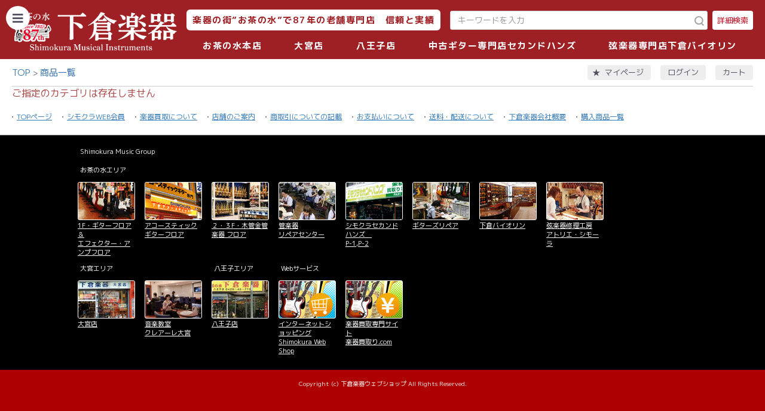

--- FILE ---
content_type: text/html; charset=UTF-8
request_url: https://shimokura-webshop.com/products/list?category_id=1284
body_size: 71180
content:
<!doctype html>
<html lang="ja">
<head prefix="og: http://ogp.me/ns# fb: http://ogp.me/ns/fb# product: http://ogp.me/ns/product#">
    <meta charset="utf-8">
    <meta name="viewport" content="width=device-width, initial-scale=1, shrink-to-fit=no">
    <meta name="eccube-csrf-token" content="_KjhVVooCqzggl6xyO7cr5_wWsUIn5BwHq1hc1zCpPU">
    <title>下倉楽器ウェブショップ / 全商品</title>
                    
<meta property="og:type" content="article"/>
<meta property="og:site_name" content="下倉楽器ウェブショップ"/>
    <meta property="og:url" content="https://shimokura-webshop.com/products/list"/>
    <link rel="canonical" href="https://shimokura-webshop.com/products/list"/>

                    <link rel="icon" href="/html/user_data/assets/img/common/favicon.ico">
    <link rel="stylesheet" href="https://stackpath.bootstrapcdn.com/bootstrap/3.4.1/css/bootstrap.min.css" integrity="sha384-HSMxcRTRxnN+Bdg0JdbxYKrThecOKuH5zCYotlSAcp1+c8xmyTe9GYg1l9a69psu" crossorigin="anonymous">
    <link rel="stylesheet" href="https://use.fontawesome.com/releases/v5.3.1/css/all.css" integrity="sha384-mzrmE5qonljUremFsqc01SB46JvROS7bZs3IO2EmfFsd15uHvIt+Y8vEf7N7fWAU" crossorigin="anonymous">
    <link rel="stylesheet" href="//cdn.jsdelivr.net/jquery.slick/1.6.0/slick.css">

    <link rel="stylesheet" href="https://cdnjs.cloudflare.com/ajax/libs/photoswipe/4.1.3/photoswipe.min.css" integrity="sha512-yxWNfGm+7EK+hqP2CMJ13hsUNCQfHmOuCuLmOq2+uv/AVQtFAjlAJO8bHzpYGQnBghULqnPuY8NEr7f5exR3Qw==" crossorigin="anonymous" referrerpolicy="no-referrer" />
    <link rel="stylesheet" href="https://cdnjs.cloudflare.com/ajax/libs/photoswipe/4.1.3/default-skin/default-skin.min.css" integrity="sha512-Rck8F2HFBjAQpszOB9Qy+NVLeIy4vUOMB7xrp46edxB3KXs2RxXRguHfrJqNK+vJ+CkfvcGqAKMJTyWYBiBsGA==" crossorigin="anonymous" referrerpolicy="no-referrer" />

    <link rel="stylesheet" href="/html/template/shimokura/assets/css/style.css?v=20260120">
    <link rel="stylesheet" href="/html/template/shimokura/assets/css/select2.min.css?v=20260120">
        <script src="https://code.jquery.com/jquery-3.5.1.min.js" integrity="sha256-9/aliU8dGd2tb6OSsuzixeV4y/faTqgFtohetphbbj0=" crossorigin="anonymous"></script>
    <script>
        $(function() {
            $.ajaxSetup({
                'headers': {
                    'ECCUBE-CSRF-TOKEN': $('meta[name="eccube-csrf-token"]').attr('content')
                }
            });
        });
    </script>

    <script src="https://cdnjs.cloudflare.com/ajax/libs/photoswipe/4.1.3/photoswipe.min.js" integrity="sha512-2R4VJGamBudpzC1NTaSkusXP7QkiUYvEKhpJAxeVCqLDsgW4OqtzorZGpulE3eEA7p++U0ZYmqBwO3m+R2hRjA==" crossorigin="anonymous" referrerpolicy="no-referrer"></script>

    <script src="https://cdnjs.cloudflare.com/ajax/libs/photoswipe/4.1.3/photoswipe-ui-default.js" integrity="sha512-7jpTN4lfrURp41NL7vGXbMP+RPaf/1S5QlNMHLlkdBteN+X5znoT2P8ryCluqePOK79rpDWVPdq1+la4ijhIbQ==" crossorigin="anonymous" referrerpolicy="no-referrer"></script>

                    <link rel="stylesheet" href="/html/user_data/assets/css/customize.css">
</head>

                
<body id="page_product_list" class="product_page   red-theme">

<div class="ec-layoutRole">
                <div class="ec-layoutRole__header">
                <!-- ▼ヘッダー(商品検索・ログインナビ・カート) -->
            
<div id="headerNaviRole" class="ec-headerNaviRole">
    <div class="ec-headerNaviRole__navSP">
        

<div class="ec-headerSP">
    <h1 class="ec-headerSP__logo">
        <a href="http://www.shimokura-gakki.com/index.html">
            <img src="/html/user_data/assets/img/common/logo_sp.png" alt="下倉楽器ウェブショップ">
        </a>
    </h1>
    <ul class="ec-headerSP__nav">
        <li>
            <button type="button" id="headerNavSP" class="ec-headerSP__nav__link">
                <div class="ec-icon">
                    <img src="/html/template/shimokura/assets/icon/icon_menu.svg" alt="メニューボタン">
                </div>
                <span>MENU</span>
            </button>
        </li>
        <li>
            <button type="button" class="ec-headerSP__nav__link showSearchModal">
                <div class="ec-icon">
                    <img src="/html/template/shimokura/assets/icon/icon_search-w.svg" alt="絞り込み検索ボタン">
                </div>
                <span>検索</span>
            </button>
        </li>
        <li>
            <a href="https://shimokura-webshop.com/mypage/" class="ec-headerSP__nav__link">
                <div class="ec-icon">
                    <img src="/html/template/shimokura/assets/icon/icon_star.svg" alt="お気に入りリンク">
                </div>
                <span>マイページ</span>
            </a>
        </li>
                    <li>
                <a href="https://shimokura-webshop.com/mypage/login" class="ec-headerSP__nav__link">
                    <div class="ec-icon">
                        <img src="/html/template/shimokura/assets/icon/icon_user.svg" alt="ログインリンク">
                    </div>
                    <span>ログイン</span>
                </a>
            </li>
                <li>
            <a href="https://shimokura-webshop.com/cart" class="ec-headerSP__nav__link">
                <div class="ec-icon">
                    <img src="/html/template/shimokura/assets/icon/icon_cart.svg" alt="カートリンク">
                </div>
                <span>カート</span>
            </a>
        </li>
    </ul>
</div>

    </div>
    <div class="ec-headerNaviRole__left">
        <h1 class="ec-header__logo">
            <a href="http://www.shimokura-gakki.com/index.html">
                <img src="/html/user_data/assets/img/common/logo.png" alt="下倉楽器ウェブショップ">
            </a>
        </h1>
    </div>
    <div class="ec-headerNaviRole__right">
        <div class="ec-headerNaviRole__rightTop">
            <div id="header_copy"><p>楽器の街”お茶の水”で87年の老舗専門店　信頼と実績</p></div>
            <div class="ec-headerNaviRole__search">
                
<script>
    $(function () {
        $('.ec-searchModal__brand select').select2({
            matcher: function (params, data) {
                params.term = params.term || '';
                if (data.text.toUpperCase().indexOf(params.term.toUpperCase()) == 0) {
                    return data;
                }
                return false;
            },
        })
    })
</script>


<div class="ec-headerSearch">
    <form method="get" class="searchform" action="/products/list">
        
        <div class="ec-headerSearch__inner">
            <div class="ec-headerSearch__keyword">
                <div class="ec-input">
                    <input type="search" name="name" maxlength="50" class="search-name" placeholder="キーワードを入力" />
                    <button class="ec-headerSearch__keywordBtn" type="submit">
                        <div class="ec-icon">
                            <img src="/html/template/shimokura/assets/icon/icon_search-g.svg" alt="絞り込み検索ボタン">
                        </div>
                    </button>
                </div>
            </div>
            <button class="ec-headerSearch__detailBtn showSearchModal" type="button">
                <span>詳細検索</span>
            </button>
        </div>
    </form>
</div>

<div class="ec-searchModal">
    <form method="get" class="searchform" action="/products/list">
        <div class="ec-searchModal__header">
            <div class="ec-searchModal__top">
                <p>検索</p>
                <button type="button" class="searchClose" aria-label="閉じるボタン"></button>
            </div>
        </div>
        <div class="ec-searchModal__contents">
            <div class="ec-searchModal__content">
                <div class="ec-searchModal__item">
                    <p>キーワード</p>
                    <div class="ec-searchModal__keyword">
                        <div class="ec-input">
                            <input type="search" name="name" maxlength="50" class="search-name" placeholder="キーワードを入力">
                        </div>
                    </div>
                </div>
                <div class="ec-searchModal__item">
                    <p>カテゴリ</p>
                    <div class="ec-searchModal__category">
                        <div class="ec-select ec-select_search">
                                        <select name="category_id" class="category_id"><option value="">楽器を選ぶ</option><option value="628">中古楽器</option><option value="1387">　中古　木管楽器</option><option value="1400">　　サクソフォーン</option><option value="1530">　　　ソプラノサックス</option><option value="1531">　　　アルトサックス</option><option value="1532">　　　テナーサックス</option><option value="1533">　　　バリトンサックス</option><option value="1534">　　　その他 サックス</option><option value="1398">　　クラリネット</option><option value="1407">　　　Bbクラリネット</option><option value="1410">　　　Ebクラリネット</option><option value="1409">　　　Aクラリネット</option><option value="1413">　　　特殊管</option><option value="1395">　　フルート</option><option value="1401">　　オーボエ</option><option value="1390">　　ピッコロ</option><option value="1403">　　ファゴット</option><option value="1626">　　中古木管楽器選定品</option><option value="1388">　中古　金管楽器</option><option value="1391">　　トランペット</option><option value="1406">　　　B♭トランペット</option><option value="1408">　　　Cトランペット</option><option value="1411">　　　ピッコロトランペット</option><option value="1399">　　トロンボーン</option><option value="1402">　　　テナートロンボーン</option><option value="1404">　　　テナーバストロンボーン</option><option value="1405">　　　バストロンボーン</option><option value="1397">　　フレンチホルン</option><option value="1416">　　　フルダブルホルン</option><option value="1414">　　　Fシングルホルン</option><option value="1412">　　　B♭シングルホルン</option><option value="1417">　　ユーフォニアム</option><option value="1418">　　　アルトホルン</option><option value="1419">　　　バリトンホルン</option><option value="1425">　　　ユーフォニアム</option><option value="1389">　　チューバ</option><option value="1421">　　　B♭チューバ</option><option value="1422">　　　Fチューバ</option><option value="1423">　　　E♭チューバ</option><option value="1424">　　　Cチューバ</option><option value="1392">　　コルネット</option><option value="1444">　　フリューゲルホルン</option><option value="1428">　　マーチングブラス</option><option value="1430">　　　マーチングメロフォン</option><option value="1432">　　　マーチングホルン</option><option value="1434">　　　マーチングバリトン</option><option value="1436">　　　マーチングユーフォニアム</option><option value="1439">　　　マーチングチューバ</option><option value="629">　中古　エレキギター</option><option value="1890">　　FENDER　一覧</option><option value="1891">　　　FENDER USA</option><option value="1892">　　　FENDER Japan</option><option value="1893">　　　FENDER Mexico</option><option value="1503">　　FENDER USA</option><option value="1867">　　FENDER JAPAN</option><option value="1868">　　FENDER Mexico</option><option value="1504">　　GIBSON</option><option value="1869">　　Epiphone</option><option value="1863">　　YAMAHA</option><option value="1864">　　Ibanez</option><option value="1866">　　Squier</option><option value="1878">　　その他</option><option value="1905">　　　Bacchus</option><option value="1906">　　　Burny</option><option value="1907">　　　Edwards</option><option value="1913">　　　FUJIGEN</option><option value="1908">　　　Grass Roots</option><option value="1904">　　　Greco</option><option value="1903">　　　GRETSCH</option><option value="1902">　　　PRS</option><option value="1915">　　　SCHECTER</option><option value="1914">　　　Tokai</option><option value="1919">　　　Momose</option><option value="1918">　　　MUSIC MAN</option><option value="1865">　　FERNANDES</option><option value="630">　中古　ベース</option><option value="1894">　　FENDER一覧</option><option value="1895">　　　FENDER USA</option><option value="1896">　　　FENDER Japan</option><option value="1897">　　　FENDER Mexico</option><option value="1507">　　FENDER USA</option><option value="1880">　　FENDER Japan</option><option value="1881">　　FENDER Mexico</option><option value="1884">　　Squier</option><option value="1898">　　YAMAHA</option><option value="1882">　　Ibanez</option><option value="1883">　　FERNANDES</option><option value="1889">　　その他</option><option value="1909">　　　Bacchus</option><option value="1910">　　　Greco</option><option value="1912">　　　Sterling</option><option value="1911">　　　MUSIC MAN</option><option value="631">　中古　アコースティックギター</option><option value="1640">　　YAMAHA / ヤマハ</option><option value="1633">　　Martin  / マーティン</option><option value="1634">　　Gibson / ギブソン</option><option value="1641">　　K.Yairi / ヤイリギター</option><option value="1644">　　Morris / モーリス</option><option value="1645">　　Headway / ヘッドウェイ</option><option value="1635">　　Taylor / テイラー</option><option value="1638">　　Ovation / オベーション</option><option value="1636">　　Guild / ギルド</option><option value="1649">　　Epiphone / エピフォン</option><option value="1637">　　Collings / コリングス</option><option value="1639">　　National / ナショナル</option><option value="1813">　　Maton / メイトン</option><option value="1648">　　Cole Clark / コールクラーク</option><option value="1642">　　Asturias / アストリアス</option><option value="1643">　　Takamine / タカミネ</option><option value="1647">　　Ibanez / アイバニーズ</option><option value="1862">　　aNueNue / アヌエヌエ</option><option value="1646">　　S. Yairi / S.ヤイリ</option><option value="1651">　　その他</option><option value="1243">　　ハワイアンギター</option><option value="1499">　　ピックギター</option><option value="1616">　　ミニギター</option><option value="1525">　　１２弦ギター</option><option value="863">　中古　ウクレレ</option><option value="1527">　　ウクレレ</option><option value="1242">　　Tony Ku Collection</option><option value="907">　中古　クラシックギター</option><option value="632">　中古　エフェクター</option><option value="1496">　　オーバードライブ</option><option value="1495">　　ディストーション</option><option value="1493">　　ブースター</option><option value="1494">　　ファズ</option><option value="1492">　　モジュレーション</option><option value="1491">　　ディレイ</option><option value="1490">　　リバーブ</option><option value="1489">　　コンプレッサー・リミッター</option><option value="1488">　　イコライザー</option><option value="1487">　　オクターブ・ピッチシフター</option><option value="1486">　　ワウペダル・オートワウ</option><option value="1485">　　ボリュームペダル</option><option value="1484">　　ルーパー</option><option value="1483">　　マルチエフェクター</option><option value="1482">　　ベース用</option><option value="1497">　　ペダルチューナー</option><option value="1481">　　パワーサプライ</option><option value="1246">　中古　スティールギター</option><option value="1653">　中古 マンドリン</option><option value="1652">　中古 バンジョー</option><option value="1921">セカンドハンズ中古楽器</option><option value="1922">　中古ギター</option><option value="1936">　　Fender　一覧</option><option value="1935">　　Fender USA</option><option value="1934">　　Fender Japan</option><option value="1933">　　Fender Mexico</option><option value="1932">　　Gibson</option><option value="1931">　　Epiphone</option><option value="1930">　　YAMAHA</option><option value="1929">　　Ibanez</option><option value="1928">　　Squier</option><option value="1927">　　Fernandes</option><option value="1926">　　その他</option><option value="1923">　中古ベース</option><option value="1924">　中古アコースティック</option><option value="1925">　中古エフェクター</option><option value="546">管楽器</option><option value="547">　木管楽器</option><option value="555">　　サクソフォーン</option><option value="961">　　　アルトサックス</option><option value="1946">　　　　YAMAHA</option><option value="1716">　　　　Yanagisawa</option><option value="1714">　　　　SELMER</option><option value="1717">　　　　Crampon</option><option value="962">　　　テナーサックス</option><option value="1947">　　　　YAMAHA</option><option value="1719">　　　　Yanagisawa</option><option value="1721">　　　　SELMER</option><option value="1718">　　　　Crampon</option><option value="1723">　　　　Julius Keilwert</option><option value="960">　　　ソプラノサックス</option><option value="1708">　　　　YAMAHA</option><option value="1710">　　　　Yanagisawa</option><option value="1709">　　　　SELMER</option><option value="963">　　　バリトンサックス</option><option value="1731">　　　　YAMAHA</option><option value="1727">　　　　Yanagisawa</option><option value="1730">　　　　SELMER</option><option value="959">　　　その他サックス</option><option value="550">　　クラリネット</option><option value="1705">　　　YAMAHA</option><option value="1704">　　　Crampon</option><option value="1706">　　　SELMER</option><option value="967">　　　Bbクラリネット</option><option value="968">　　　Ebクラリネット</option><option value="966">　　　Aクラリネット</option><option value="965">　　　アルトクラリネット</option><option value="964">　　　バスクラリネット</option><option value="969">　　　その他ハーモニークラリネット</option><option value="548">　　フルート</option><option value="1688">　　　YAMAHA - ヤマハ</option><option value="1687">　　　Sankyo - サンキョウ</option><option value="1686">　　　Muramatsu - ムラマツ</option><option value="1689">　　　Pearl - パール</option><option value="1690">　　　Miyazawa - ミヤザワ</option><option value="556">　　オーボエ</option><option value="1695">　　　YAMAHA</option><option value="1697">　　　Crampon</option><option value="1696">　　　Marigaux</option><option value="1698">　　　F. Loree</option><option value="1699">　　　Rigoutat</option><option value="549">　　ピッコロ</option><option value="1684">　　　YAMAHA</option><option value="1685">　　　P. Hummig</option><option value="1683">　　　Pearl</option><option value="1682">　　　Burkart</option><option value="674">　　ファゴット</option><option value="1703">　　　YAMAHA</option><option value="1702">　　　Schreiber</option><option value="1701">　　　Amati</option><option value="1700">　　　Adoler</option><option value="756">　　木管楽器選定品</option><option value="551">　金管楽器</option><option value="559">　　トランペット</option><option value="560">　　コルネット</option><option value="1659">　　　Bach</option><option value="1657">　　　YAMAHA</option><option value="1658">　　　Besson</option><option value="561">　　フリューゲルホルン</option><option value="1661">　　　YAMAHA</option><option value="1662">　　　Bach</option><option value="1663">　　　Courtois</option><option value="552">　　フレンチホルン</option><option value="1667">　　　YAMAHA</option><option value="1669">　　　Holton</option><option value="1665">　　　Alexander</option><option value="1668">　　　Hans Hoyer</option><option value="1760">　　　CONN</option><option value="553">　　トロンボーン</option><option value="1670">　　　YAMAHA</option><option value="1671">　　　Bach</option><option value="1674">　　　Getzen</option><option value="1675">　　　Conn</option><option value="1672">　　　Courtois</option><option value="1673">　　　King</option><option value="554">　　ユーフォニアム</option><option value="1677">　　　YAMAHA - ヤマハ</option><option value="1680">　　　Courtois - クルトワ</option><option value="1679">　　　Besson - ベッソン</option><option value="1678">　　　Willson - ウィルソン</option><option value="1692">　　バリトンホルン</option><option value="1694">　　　YAMAHA - ヤマハ</option><option value="1693">　　　Courtois - クルトワ</option><option value="563">　　チューバ・バス</option><option value="1084">　　　Fチューバ</option><option value="1083">　　　Esチューバ</option><option value="1082">　　　Cチューバ</option><option value="1078">　　　Bbチューバ</option><option value="757">　　金管楽器選定品</option><option value="562">　　マーチング</option><option value="753">　　信号ラッパ</option><option value="635">　中古　木管楽器</option><option value="649">　　サクソフォーン</option><option value="975">　　　ソプラノサックス</option><option value="974">　　　アルトサックス</option><option value="973">　　　テナーサックス</option><option value="972">　　　バリトンサックス</option><option value="971">　　　その他サックス</option><option value="637">　　クラリネット</option><option value="1088">　　　Bbクラリネット</option><option value="1087">　　　Aクラリネット</option><option value="1086">　　　Ebクラリネット</option><option value="1085">　　　特殊管</option><option value="648">　　フルート</option><option value="638">　　オーボエ</option><option value="913">　　ピッコロ</option><option value="915">　　ファゴット</option><option value="634">　中古　金管楽器</option><option value="651">　　トランペット</option><option value="953">　　　ロータリートランペット</option><option value="650">　　トロンボーン</option><option value="647">　　フレンチホルン</option><option value="1105">　　　特殊管</option><option value="646">　　ユーフォニアム</option><option value="645">　　チューバ</option><option value="1080">　　　Bbチューバ</option><option value="1081">　　　Fチューバ</option><option value="1267">　　　Ebチューバ</option><option value="1103">　　　Cチューバ</option><option value="917">　　コルネット</option><option value="916">　　フリューゲルホルン</option><option value="945">　　マーチングブラス</option><option value="1173">　選定品</option><option value="1269">　　フルート</option><option value="1174">　　クラリネット</option><option value="1175">　　サックス</option><option value="1248">　　オーボエ</option><option value="1176">　　トランペット</option><option value="1177">　　ホルン</option><option value="1178">　　トロンボーン</option><option value="1179">　　ユーフォニアム</option><option value="1180">　　チューバ</option><option value="828">　管楽器ケース</option><option value="1011">　　フルート・ピッコロ</option><option value="1043">　　オーボエ</option><option value="1545">　　ファゴット</option><option value="1042">　　クラリネット</option><option value="1010">　　ソプラノサックス</option><option value="1009">　　カーブド・ソプラノサックス</option><option value="1008">　　アルトサックス</option><option value="1007">　　テナーサックス</option><option value="1006">　　バリトンサックス</option><option value="1005">　　トランペット・シングル</option><option value="1004">　　トランペット・ダブル</option><option value="1072">　　トランペット・トリプル・クワッド</option><option value="1039">　　コルネット</option><option value="1012">　　フリューゲルホルン</option><option value="1002">　　ホルン・ベルカット用</option><option value="1003">　　ホルン・ワンピース用</option><option value="1000">　　テナー・テナーバストロンボーン</option><option value="1001">　　バストロンボーン</option><option value="999">　　ユーフォニアム</option><option value="998">　　チューバ</option><option value="1102">　　マーチング</option><option value="997">　　ケース用アクセサリー</option><option value="557">　管楽器アクセサリー</option><option value="820">　　リード</option><option value="985">　　　ソプラノサックスリード</option><option value="1340">　　　　Vandoren</option><option value="1341">　　　　D&#039;Addario</option><option value="1343">　　　　Legere</option><option value="984">　　　アルトサックスリード</option><option value="1344">　　　　Vandoren</option><option value="1345">　　　　D&#039;Addario</option><option value="1346">　　　　GONZALEZ</option><option value="1347">　　　　Legere</option><option value="983">　　　テナーサックスリード</option><option value="1348">　　　　Vandoren</option><option value="1349">　　　　D&#039;Addario</option><option value="1350">　　　　GONZALEZ</option><option value="1351">　　　　Legere</option><option value="982">　　　バリトンサックスリード</option><option value="1352">　　　　Vandoren</option><option value="1353">　　　　D&#039;Addario</option><option value="1355">　　　　Legere</option><option value="981">　　　その他サックスリード</option><option value="1356">　　　　Vandoren</option><option value="1357">　　　　D&#039;Addario</option><option value="1358">　　　　GONZALEZ</option><option value="1359">　　　　Legere</option><option value="980">　　　Bbクラリネットリード</option><option value="1334">　　　　Vandoren</option><option value="1335">　　　　D&#039;Addario</option><option value="1336">　　　　GONZALEZ</option><option value="1337">　　　　Legere</option><option value="979">　　　Ebクラリネットリード</option><option value="1360">　　　　Vandoren</option><option value="1361">　　　　D&#039;Addario</option><option value="1362">　　　　GONZALEZ</option><option value="1363">　　　　Legere</option><option value="978">　　　バスクラリネットリード</option><option value="1364">　　　　Vandoren</option><option value="1365">　　　　D&#039;Addario</option><option value="1366">　　　　GONZALEZ</option><option value="1367">　　　　Legere</option><option value="977">　　　その他クラリネットリード</option><option value="1368">　　　　Vandoren</option><option value="1369">　　　　D&#039;Addario</option><option value="1370">　　　　GONZALEZ</option><option value="1371">　　　　Legere</option><option value="986">　　　オーボエリード</option><option value="987">　　　ファゴットリード</option><option value="819">　　マウスピース</option><option value="1069">　　　選定品</option><option value="1338">　　　　クラリネット</option><option value="1339">　　　　サックス</option><option value="1056">　　　クラリネット</option><option value="1067">　　　　Bbクラリネット用</option><option value="1066">　　　　Ebクラリネット用</option><option value="1065">　　　　その他クラリネット用</option><option value="1055">　　　サックス</option><option value="1372">　　　　ソプラノサックス　SELMER</option><option value="1300">　　　　ソプラノサックス</option><option value="1301">　　　　アルトサックス</option><option value="1302">　　　　テナーサックス</option><option value="1303">　　　　バリトンサックス</option><option value="1054">　　　トランペット</option><option value="1053">　　　コルネット</option><option value="1052">　　　フリューゲルホルン</option><option value="1051">　　　フレンチホルン</option><option value="1050">　　　トロンボーン</option><option value="1071">　　　アルトホルン</option><option value="1049">　　　ユーフォニアム</option><option value="1048">　　　チューバ</option><option value="755">　　リガチャー</option><option value="1778">　　　YANAGISAWA</option><option value="1777">　　　SILVER STEIN</option><option value="1779">　　　Bambo</option><option value="1776">　　　エディ・ダニエルズ</option><option value="1775">　　　CRAMPON</option><option value="1774">　　　HARRISON</option><option value="1773">　　　GRAND CONCERT SELECT</option><option value="1772">　　　BONADE</option><option value="1770">　　　VANDOREN</option><option value="1771">　　　WOOD STONE</option><option value="1769">　　　SELMER</option><option value="1768">　　　ROVNER</option><option value="1767">　　　HB</option><option value="1766">　　　BUZZ</option><option value="1765">　　　BAY</option><option value="1764">　　　BG</option><option value="1064">　　　E♭クラリネット</option><option value="1063">　　　B♭クラリネット</option><option value="1062">　　　アルトクラリネット</option><option value="1061">　　　バスクラリネット</option><option value="1060">　　　ソプラノサックス</option><option value="1059">　　　アルトサックス</option><option value="1058">　　　テナーサックス</option><option value="1057">　　　バリトンサックス</option><option value="619">　　ミュート</option><option value="655">　　　トランペット</option><option value="678">　　　ピッコロ・トランペット</option><option value="675">　　　フリューゲル・ホルン</option><option value="653">　　　フレンチ・ホルン</option><option value="654">　　　トロンボーン</option><option value="676">　　　ユーフォニウム</option><option value="677">　　　テューバ</option><option value="817">　　　サックス</option><option value="1089">　　メトロノーム</option><option value="1090">　　チューナー</option><option value="1237">　　チューナー&amp;メトロノーム</option><option value="851">　　管楽器ストラップ</option><option value="816">　　管楽器スタンド</option><option value="848">　　リードケース</option><option value="1068">　　マウスピースケース</option><option value="824">　　管楽器お手入れ用品</option><option value="821">　　　オイル・グリス</option><option value="823">　　　　木管楽器用</option><option value="822">　　　　金管楽器用</option><option value="827">　　　クロス・ガーゼ</option><option value="825">　　　スワブ・クリーナー</option><option value="1019">　　　　木管楽器用</option><option value="1018">　　　　金管楽器用</option><option value="826">　　　ポリッシュ</option><option value="1013">　　　ペーパー</option><option value="1017">　　　マウスピースクッション</option><option value="1016">　　　クリーニングロッド</option><option value="1015">　　　お手入れセット</option><option value="1014">　　　その他</option><option value="946">エレキギター</option><option value="565">　新品　エレキギター</option><option value="1568">　　YAMAHA</option><option value="1572">　　　PACIFICA　パシフィカ</option><option value="1573">　　　REVSTAR　レブスター</option><option value="1575">　　　SG</option><option value="1574">　　　SA</option><option value="1569">　　Bacchus</option><option value="1570">　　Ibanez</option><option value="1571">　　S.galaner</option><option value="920">　　ビギナーモデル</option><option value="930">　　左利き用エレキギター</option><option value="1415">エレキベース</option><option value="1427">　エレキベース</option><option value="1461">　　エレキベースセット</option><option value="1460">　　多弦エレキベース</option><option value="621">アコースティックギター</option><option value="1453">　中古　アコースティックギター</option><option value="1608">　　YAMAHA / ヤマハ</option><option value="1605">　　Martin  / マーティン</option><option value="1606">　　Gibson / ギブソン</option><option value="1607">　　K.Yairi / ヤイリギター</option><option value="1611">　　Morris / モーリス</option><option value="1615">　　Taylor / テイラー</option><option value="1610">　　Guild / ギルド</option><option value="1613">　　Headway / ヘッドウェイ</option><option value="1650">　　Epiphone / エピフォン</option><option value="1620">　　Collings / コリングス</option><option value="1812">　　Maton / メイトン</option><option value="1618">　　Ovation / オベーション</option><option value="1621">　　National / ナショナル</option><option value="1612">　　Asturias / アストリアス</option><option value="1609">　　Takamine / タカミネ</option><option value="1614">　　S. Yairi  / S.ヤイリ</option><option value="1619">　　Ibanez / アイバニーズ</option><option value="1623">　　Cole Clark / コールクラーク</option><option value="1622">　　その他</option><option value="1500">　　ピックギター</option><option value="1526">　　12弦ギター</option><option value="1617">　　中古 ミニギター</option><option value="1861">　中古 エレアコ</option><option value="1454">　中古　クラシックギター</option><option value="864">　新品 アコースティックギター</option><option value="1537">　　Martin / マーティン</option><option value="1538">　　Gibson / ギブソン</option><option value="1800">　　　Standard Series</option><option value="1801">　　　Original Series</option><option value="1802">　　　Customshop Series</option><option value="1803">　　　Modern Collection</option><option value="1536">　　K.Yairi / ヤイリギター</option><option value="1558">　　　エンジェルシリーズ</option><option value="1562">　　　　BM</option><option value="1561">　　　　BL</option><option value="1560">　　　　LO</option><option value="1559">　　　　RF</option><option value="1564">　　　YF &amp; NY</option><option value="1565">　　　RAG &amp; FK</option><option value="1563">　　　ドレッドノート -DY - JY ‐ YW</option><option value="1567">　　　エレアコ</option><option value="1603">　　　エレガット</option><option value="1566">　　　ミニギター</option><option value="1627">　　　ソロワークス</option><option value="1589">　　　カスタムショップ</option><option value="1590">　　　クラシックギター</option><option value="1541">　　YAMAHA / ヤマハ</option><option value="1591">　　　アコギセット</option><option value="1592">　　　FG・FS</option><option value="1593">　　　Lシリーズ</option><option value="1599">　　　Storia</option><option value="1600">　　　レッドラベル</option><option value="1597">　　　サイレントギター</option><option value="1602">　　　トランスアコースティック</option><option value="1596">　　　エレアコ</option><option value="1595">　　　エレガット</option><option value="1594">　　　クラシックギター</option><option value="1601">　　　CSF シリーズ</option><option value="1598">　　　ミニギター</option><option value="1604">　　Asturias / アストリアス</option><option value="1539">　　Taylor / テイラー</option><option value="1542">　　Guild / ギルド</option><option value="1797">　　Godin / ゴダン</option><option value="1758">　　Seagull / シーガル</option><option value="1759">　　Art &amp; Lutherie / アート&amp;ルシア</option><option value="1540">　　LAG Guitars  / ラグギター</option><option value="1544">　　Maple Guitars / メイプルギター</option><option value="1543">　　Aria / アリア</option><option value="1625">　　aNueNue  / アヌエヌエ</option><option value="1950">　　　Bird MC</option><option value="1949">　　　Bird M</option><option value="1951">　　　Bird MN</option><option value="1952">　　　Bird L</option><option value="1953">　　　LF</option><option value="1796">　　Natasha / ナターシャ</option><option value="1804">　　S. Yairi / S. ヤイリ</option><option value="1239">　エレアコ</option><option value="684">　アコギセット</option><option value="644">　ミニギター</option><option value="876">　クラシックギター</option><option value="1238">　　エレガット</option><option value="1070">　アコースティックベース</option><option value="847">　フラットマンドリン&amp;バンジョー</option><option value="1047">　過去販売歴</option><option value="890">ウクレレ</option><option value="1624">　新品 ウクレレ</option><option value="1793">　　K. Yairi - ヤイリギター</option><option value="1628">　　Kailua - カイルア</option><option value="1630">　　KoAloha - コアロハ</option><option value="1629">　　Kamaka - カマカ</option><option value="1631">　　aNueNue - アヌエヌエ</option><option value="1632">　　Famous - フェイマス</option><option value="1458">　中古　ウクレレ</option><option value="1241">　Tony Ku Collection</option><option value="541">エフェクター</option><option value="1324">　中古　エフェクター</option><option value="1307">　　オーバードライブ</option><option value="1308">　　ディストーション</option><option value="1309">　　ファズ</option><option value="1310">　　ブースター</option><option value="1313">　　モジュレーション</option><option value="1311">　　ディレイ</option><option value="1312">　　リバーブ</option><option value="1314">　　コンプレッサー・リミッター</option><option value="1317">　　イコライザー</option><option value="1315">　　オクターブ・ピッチシフター</option><option value="1316">　　ワウペダル・オートワウ</option><option value="1318">　　ボリュームペダル</option><option value="1320">　　ルーパー</option><option value="1319">　　マルチエフェクター</option><option value="1321">　　ベース用</option><option value="1322">　　ペダルチューナー</option><option value="1323">　　パワーサプライ</option><option value="1462">　エフェクター</option><option value="1466">　　マルチエフェクター</option><option value="1479">　　歪み系</option><option value="1475">　　モジュレーション・シンセ</option><option value="1474">　　リバーブ・ディレイ・ルーパー</option><option value="1470">　　オクターバー・ピッチシフター</option><option value="1472">　　コンプレッサー・リミッター・イコライザー</option><option value="1469">　　ワウ・ペダルエフェクター</option><option value="1463">　　チューナー・ パワーサプライ・アダプター</option><option value="1516">　　ワイヤレスシステム</option><option value="1465">　　ベース用</option><option value="1517">　　アコースティック用</option><option value="1480">　　ボーカル用</option><option value="622">アンプ</option><option value="1455">　中古　アンプ</option><option value="1519">　アンプ</option><option value="1520">　　ギターアンプ</option><option value="1521">　　ベースアンプ</option><option value="1522">　　アコースティックアンプ</option><option value="1523">　　ヘッドホンアンプ・ミニアンプ</option><option value="1524">　　その他</option><option value="625">マイク・配信・レコーディング機材</option><option value="1509">　ケーブル / パッチ / その他</option><option value="1510">　　ギター・ベース用　ケーブル</option><option value="1511">　　パッチケーブル</option><option value="1512">　　マイクケーブル</option><option value="1514">　　オーディオケーブル</option><option value="1513">　　DCケーブル</option><option value="1515">　　コネクター・プラグ</option><option value="1020">　オーディオインターフェース</option><option value="732">　マイク</option><option value="1378">　ヘッドホン</option><option value="733">　ミキサー</option><option value="693">　レコーダー</option><option value="691">　DTM周辺機器</option><option value="735">　モニタースピーカー</option><option value="720">　リズムマシン</option><option value="626">弦・ギターアクセサリー</option><option value="627">　弦</option><option value="1121">　　エレキギター弦</option><option value="1576">　　　Daddario</option><option value="1577">　　　Ernie Ball</option><option value="1578">　　　Elixir</option><option value="1579">　　　SIT</option><option value="1948">　　　STRING JOY</option><option value="1122">　　エレキベース弦</option><option value="1582">　　　Elixir</option><option value="1581">　　　Ernie Ball</option><option value="1580">　　　Daddario</option><option value="1123">　　アコギ弦</option><option value="1794">　　　Ernie Ball - アーニーボール</option><option value="1583">　　　Martin - マーティン</option><option value="1585">　　　Elixir - エリクサー</option><option value="1584">　　　Daddario - ダダリオ</option><option value="1125">　　クラシックギター弦</option><option value="1588">　　　SAVAREZ</option><option value="1587">　　　Daddario</option><option value="1586">　　　Augustine</option><option value="1823">　　弦交換グッズ</option><option value="1374">　　スティールギター弦</option><option value="1375">　　フラットマンドリン弦</option><option value="1376">　　バンジョー弦</option><option value="1124">　　その他弦</option><option value="1379">　　格安弦</option><option value="714">　ギターストラップ</option><option value="1143">　　無地</option><option value="1144">　　柄物</option><option value="1145">　　レザー</option><option value="1146">　　アタッチメント</option><option value="716">　チューナー</option><option value="709">　ケーブル・パッチ・その他</option><option value="1130">　　ギター・ベース用　ケーブル</option><option value="1126">　　パッチケーブル</option><option value="1127">　　DCケーブル</option><option value="728">　ピック</option><option value="1136">　　トライアングル</option><option value="1137">　　ティアドロップ</option><option value="1138">　　サムピック</option><option value="1140">　　ピックケース</option><option value="702">　ケース【 ギター・ウクレレ 】</option><option value="933">　　エレキギターケース</option><option value="935">　　　ギグケース</option><option value="937">　　　ハードケース</option><option value="934">　　エレキベースケース</option><option value="940">　　　ギグケース</option><option value="939">　　　ハードケース</option><option value="891">　　アコギケース</option><option value="943">　　　ギグバッグ</option><option value="942">　　　ハードケース</option><option value="700">　　ウクレレケース</option><option value="708">　ケア用品</option><option value="1091">　　湿度調整用品</option><option value="703">　カポタスト</option><option value="1808">　　フォークギター・エレキギター兼用</option><option value="1806">　　フォークギター用</option><option value="1807">　　エレキギター用</option><option value="1809">　　クラシックギター用</option><option value="1811">　　ウクレレ用</option><option value="1858">　　Shubb</option><option value="1859">　　G7th</option><option value="1860">　　Sensor</option><option value="888">　ギタースタンド</option><option value="914">　スライドバー ( ボトルネック )</option><option value="860">　エフェクターケース</option><option value="734">　メトロノーム</option><option value="1377">　ヘッドホン</option><option value="918">　ピックアップ / パーツ</option><option value="696">　　エレキ用ピックアップ</option><option value="643">　　アコギ用ピックアップ</option><option value="889">　　ペグ</option><option value="994">　　　アコースティックギターペグ</option><option value="995">　　　クラシックギターペグ</option><option value="993">　　　ウクレレ用</option><option value="991">　　ストラップロック</option><option value="992">　　ブリッジピン</option><option value="870">　　パーツ類</option><option value="909">　工具</option><option value="919">　教則本・書籍</option><option value="865">　ウクレレ関連商品</option><option value="1132">　　ウクレレ専用弦</option><option value="1133">　　ウクレレストラップ</option><option value="1134">　　ウクレレミュート</option><option value="1135">　　ウクレレペグ</option><option value="707">　その他</option><option value="1139">　　ミュート</option><option value="729">　　ヘッドホン</option><option value="1141">　　指鍛え具</option><option value="866">　　譜面台</option><option value="954">　　ミュージックギフト</option><option value="1732">管楽器ケース</option><option value="1733">　木管楽器</option><option value="1738">　　アルトサックス</option><option value="1737">　　テナーサックス</option><option value="1736">　　バリトンサックス</option><option value="1740">　　ソプラノサックス</option><option value="1739">　　カーブド・ソプラノサックス</option><option value="1742">　　フルート</option><option value="1741">　　クラリネット</option><option value="1743">　　ソフトケース</option><option value="1734">　金管楽器</option><option value="1753">　　トランペット・シングル</option><option value="1752">　　トランペット・ダブル</option><option value="1751">　　トランペット・トリプル・クワッド</option><option value="1750">　　ホルン・ワンピース</option><option value="1749">　　ホルン・ベルカット</option><option value="1755">　　テナー・テナーバストロンボーン</option><option value="1745">　　バストロンボーン</option><option value="1746">　　ユーフォニアム</option><option value="1744">　　チューバ</option><option value="1754">　　ソフトケース</option><option value="1735">　弦楽器</option><option value="1757">　　バイオリン</option><option value="1756">　　ビオラ</option><option value="624">ドラム &amp; パーカッション</option><option value="689">　マレット</option><option value="882">　　マレット</option><option value="686">　スネアドラム</option><option value="738">　シンバル</option><option value="1293">弦楽器</option><option value="1822">　サイレントバイオリン</option><option value="1294">　弦楽器用ケース</option><option value="1857">　　ビオラ</option><option value="1295">　　バイオリン</option><option value="1297">　弦楽器アクセサリー</option><option value="1305">　　アクセサリー</option><option value="1304">　　弦楽器ミュート</option><option value="1299">　　松脂</option><option value="1298">　　肩あて</option><option value="814">リコーダー・ハーモニカ・その他楽器</option><option value="680">　リコーダー</option><option value="681">　鍵盤ハーモニカ</option><option value="725">　ハーモニカ</option><option value="884">　オカリナ</option><option value="957">　知育玩具</option><option value="1518">　キーボード＆シンセサイザー</option><option value="1937">マルカート管楽器</option><option value="1938">　サクソフォン</option><option value="1940">　クラリネット</option><option value="1942">　フルート</option><option value="1939">　トランペット</option><option value="1943">　コルネット</option><option value="1944">　フリューゲルホルン</option><option value="1941">　トロンボーン</option><option value="1945">　ユーフォニアム</option></select>
    
                            
                            

                            
                                                                
                                <div class="ec-headerCategoryArea">

                                    <div class="ec-headerLinkHeader">楽器を選ぶ</div>

                                    <div class="ec-itemNavSP">
                                        <ul class="ec-itemNavSP__nav">
                                                                                            <li>
                                                                                                                                                                                            <button type="button" class="ec-itemNavSP__catName" aria-label="下層カテゴリ一覧を開く・閉じる" style="background-image: url('/html/upload/save_image/category/catsp_used-63aa91c237b55.png');">
                                        中古楽器
                                                                                <span class="ec-itemNavSP__redSubtitle"><span>USED</span></span>                                    </button>
                                
                                                                                                    <div class="ec-itemNavSP__child">
                                        <ul>
                                            <li>
                                                <input type="radio" id="category_id_628" name="category_id" value="628">
                                                <label for="category_id_628">
                                                    すべての中古楽器を選択する
                                                </label>
                                            </li>
                                                                                                                                                <li>
                                                                                                                                                                                                <button type="button" class="ec-itemNavSP__catName" aria-label="下層カテゴリ一覧を開く・閉じる" >
                                        中古　木管楽器
                                                                                                                    </button>
                                
                                                                                                    <div class="ec-itemNavSP__child">
                                        <ul>
                                            <li>
                                                <input type="radio" id="category_id_1387" name="category_id" value="1387">
                                                <label for="category_id_1387">
                                                    すべての中古　木管楽器を選択する
                                                </label>
                                            </li>
                                                                                                                                                <li>
                                                                                                                                                                                                <input type="radio" id="category_id_1400" name="category_id" value="1400">
                                    <label for="category_id_1400" class="ec-itemNavSP__catName">
                                        サクソフォーン
                                    </label>

                                
                                                                                            
                                                    </li>
                                                                                                    <li>
                                                                                                                                                                                                <input type="radio" id="category_id_1398" name="category_id" value="1398">
                                    <label for="category_id_1398" class="ec-itemNavSP__catName">
                                        クラリネット
                                    </label>

                                
                                                                                            
                                                    </li>
                                                                                                    <li>
                                                                                                                                                                                                <input type="radio" id="category_id_1395" name="category_id" value="1395">
                                    <label for="category_id_1395" class="ec-itemNavSP__catName">
                                        フルート
                                    </label>

                                
                                                                                            
                                                    </li>
                                                                                                    <li>
                                                                                                                                                                                                <input type="radio" id="category_id_1401" name="category_id" value="1401">
                                    <label for="category_id_1401" class="ec-itemNavSP__catName">
                                        オーボエ
                                    </label>

                                
                                                                                            
                                                    </li>
                                                                                                    <li>
                                                                                                                                                                                                <input type="radio" id="category_id_1390" name="category_id" value="1390">
                                    <label for="category_id_1390" class="ec-itemNavSP__catName">
                                        ピッコロ
                                    </label>

                                
                                                                                            
                                                    </li>
                                                                                                    <li>
                                                                                                                                                                                                <input type="radio" id="category_id_1403" name="category_id" value="1403">
                                    <label for="category_id_1403" class="ec-itemNavSP__catName">
                                        ファゴット
                                    </label>

                                
                                                                                            
                                                    </li>
                                                                                                    <li>
                                                                                                                                                                                                <input type="radio" id="category_id_1626" name="category_id" value="1626">
                                    <label for="category_id_1626" class="ec-itemNavSP__catName">
                                        中古木管楽器選定品
                                    </label>

                                
                                                                                            
                                                    </li>
                                                                                                                                    </ul>
                                                                            </div>
                                                            
                                                    </li>
                                                                                                    <li>
                                                                                                                                                                                                <button type="button" class="ec-itemNavSP__catName" aria-label="下層カテゴリ一覧を開く・閉じる" >
                                        中古　金管楽器
                                                                                                                    </button>
                                
                                                                                                    <div class="ec-itemNavSP__child">
                                        <ul>
                                            <li>
                                                <input type="radio" id="category_id_1388" name="category_id" value="1388">
                                                <label for="category_id_1388">
                                                    すべての中古　金管楽器を選択する
                                                </label>
                                            </li>
                                                                                                                                                <li>
                                                                                                                                                                                                <input type="radio" id="category_id_1391" name="category_id" value="1391">
                                    <label for="category_id_1391" class="ec-itemNavSP__catName">
                                        トランペット
                                    </label>

                                
                                                                                            
                                                    </li>
                                                                                                    <li>
                                                                                                                                                                                                <input type="radio" id="category_id_1399" name="category_id" value="1399">
                                    <label for="category_id_1399" class="ec-itemNavSP__catName">
                                        トロンボーン
                                    </label>

                                
                                                                                            
                                                    </li>
                                                                                                    <li>
                                                                                                                                                                                                <input type="radio" id="category_id_1397" name="category_id" value="1397">
                                    <label for="category_id_1397" class="ec-itemNavSP__catName">
                                        フレンチホルン
                                    </label>

                                
                                                                                            
                                                    </li>
                                                                                                    <li>
                                                                                                                                                                                                <input type="radio" id="category_id_1417" name="category_id" value="1417">
                                    <label for="category_id_1417" class="ec-itemNavSP__catName">
                                        ユーフォニアム
                                    </label>

                                
                                                                                            
                                                    </li>
                                                                                                    <li>
                                                                                                                                                                                                <input type="radio" id="category_id_1389" name="category_id" value="1389">
                                    <label for="category_id_1389" class="ec-itemNavSP__catName">
                                        チューバ
                                    </label>

                                
                                                                                            
                                                    </li>
                                                                                                    <li>
                                                                                                                                                                                                <input type="radio" id="category_id_1392" name="category_id" value="1392">
                                    <label for="category_id_1392" class="ec-itemNavSP__catName">
                                        コルネット
                                    </label>

                                
                                                                                            
                                                    </li>
                                                                                                    <li>
                                                                                                                                                                                                <input type="radio" id="category_id_1444" name="category_id" value="1444">
                                    <label for="category_id_1444" class="ec-itemNavSP__catName">
                                        フリューゲルホルン
                                    </label>

                                
                                                                                            
                                                    </li>
                                                                                                    <li>
                                                                                                                                                                                                <input type="radio" id="category_id_1428" name="category_id" value="1428">
                                    <label for="category_id_1428" class="ec-itemNavSP__catName">
                                        マーチングブラス
                                    </label>

                                
                                                                                            
                                                    </li>
                                                                                                                                    </ul>
                                                                            </div>
                                                            
                                                    </li>
                                                                                                    <li>
                                                                                                                                                                                                <button type="button" class="ec-itemNavSP__catName" aria-label="下層カテゴリ一覧を開く・閉じる" >
                                        中古　エレキギター
                                                                                                                    </button>
                                
                                                                                                    <div class="ec-itemNavSP__child">
                                        <ul>
                                            <li>
                                                <input type="radio" id="category_id_629" name="category_id" value="629">
                                                <label for="category_id_629">
                                                    すべての中古　エレキギターを選択する
                                                </label>
                                            </li>
                                                                                                                                                <li>
                                                                                                                                                                                                <input type="radio" id="category_id_1890" name="category_id" value="1890">
                                    <label for="category_id_1890" class="ec-itemNavSP__catName">
                                        FENDER　一覧
                                    </label>

                                
                                                                                            
                                                    </li>
                                                                                                    <li>
                                                                                                                                                                                                <input type="radio" id="category_id_1503" name="category_id" value="1503">
                                    <label for="category_id_1503" class="ec-itemNavSP__catName">
                                        FENDER USA
                                    </label>

                                
                                                                                            
                                                    </li>
                                                                                                    <li>
                                                                                                                                                                                                <input type="radio" id="category_id_1867" name="category_id" value="1867">
                                    <label for="category_id_1867" class="ec-itemNavSP__catName">
                                        FENDER JAPAN
                                    </label>

                                
                                                                                            
                                                    </li>
                                                                                                    <li>
                                                                                                                                                                                                <input type="radio" id="category_id_1868" name="category_id" value="1868">
                                    <label for="category_id_1868" class="ec-itemNavSP__catName">
                                        FENDER Mexico
                                    </label>

                                
                                                                                            
                                                    </li>
                                                                                                    <li>
                                                                                                                                                                                                <input type="radio" id="category_id_1504" name="category_id" value="1504">
                                    <label for="category_id_1504" class="ec-itemNavSP__catName">
                                        GIBSON
                                    </label>

                                
                                                                                            
                                                    </li>
                                                                                                    <li>
                                                                                                                                                                                                <input type="radio" id="category_id_1869" name="category_id" value="1869">
                                    <label for="category_id_1869" class="ec-itemNavSP__catName">
                                        Epiphone
                                    </label>

                                
                                                                                            
                                                    </li>
                                                                                                    <li>
                                                                                                                                                                                                <input type="radio" id="category_id_1863" name="category_id" value="1863">
                                    <label for="category_id_1863" class="ec-itemNavSP__catName">
                                        YAMAHA
                                    </label>

                                
                                                                                            
                                                    </li>
                                                                                                    <li>
                                                                                                                                                                                                <input type="radio" id="category_id_1864" name="category_id" value="1864">
                                    <label for="category_id_1864" class="ec-itemNavSP__catName">
                                        Ibanez
                                    </label>

                                
                                                                                            
                                                    </li>
                                                                                                    <li>
                                                                                                                                                                                                <input type="radio" id="category_id_1866" name="category_id" value="1866">
                                    <label for="category_id_1866" class="ec-itemNavSP__catName">
                                        Squier
                                    </label>

                                
                                                                                            
                                                    </li>
                                                                                                    <li>
                                                                                                                                                                                                <input type="radio" id="category_id_1878" name="category_id" value="1878">
                                    <label for="category_id_1878" class="ec-itemNavSP__catName">
                                        その他
                                    </label>

                                
                                                                                            
                                                    </li>
                                                                                                    <li>
                                                                                                                                                                                                <input type="radio" id="category_id_1865" name="category_id" value="1865">
                                    <label for="category_id_1865" class="ec-itemNavSP__catName">
                                        FERNANDES
                                    </label>

                                
                                                                                            
                                                    </li>
                                                                                                                                    </ul>
                                                                            </div>
                                                            
                                                    </li>
                                                                                                    <li>
                                                                                                                                                                                                <button type="button" class="ec-itemNavSP__catName" aria-label="下層カテゴリ一覧を開く・閉じる" >
                                        中古　ベース
                                                                                                                    </button>
                                
                                                                                                    <div class="ec-itemNavSP__child">
                                        <ul>
                                            <li>
                                                <input type="radio" id="category_id_630" name="category_id" value="630">
                                                <label for="category_id_630">
                                                    すべての中古　ベースを選択する
                                                </label>
                                            </li>
                                                                                                                                                <li>
                                                                                                                                                                                                <input type="radio" id="category_id_1894" name="category_id" value="1894">
                                    <label for="category_id_1894" class="ec-itemNavSP__catName">
                                        FENDER一覧
                                    </label>

                                
                                                                                            
                                                    </li>
                                                                                                    <li>
                                                                                                                                                                                                <input type="radio" id="category_id_1507" name="category_id" value="1507">
                                    <label for="category_id_1507" class="ec-itemNavSP__catName">
                                        FENDER USA
                                    </label>

                                
                                                                                            
                                                    </li>
                                                                                                    <li>
                                                                                                                                                                                                <input type="radio" id="category_id_1880" name="category_id" value="1880">
                                    <label for="category_id_1880" class="ec-itemNavSP__catName">
                                        FENDER Japan
                                    </label>

                                
                                                                                            
                                                    </li>
                                                                                                    <li>
                                                                                                                                                                                                <input type="radio" id="category_id_1881" name="category_id" value="1881">
                                    <label for="category_id_1881" class="ec-itemNavSP__catName">
                                        FENDER Mexico
                                    </label>

                                
                                                                                            
                                                    </li>
                                                                                                    <li>
                                                                                                                                                                                                <input type="radio" id="category_id_1884" name="category_id" value="1884">
                                    <label for="category_id_1884" class="ec-itemNavSP__catName">
                                        Squier
                                    </label>

                                
                                                                                            
                                                    </li>
                                                                                                    <li>
                                                                                                                                                                                                <input type="radio" id="category_id_1898" name="category_id" value="1898">
                                    <label for="category_id_1898" class="ec-itemNavSP__catName">
                                        YAMAHA
                                    </label>

                                
                                                                                            
                                                    </li>
                                                                                                    <li>
                                                                                                                                                                                                <input type="radio" id="category_id_1882" name="category_id" value="1882">
                                    <label for="category_id_1882" class="ec-itemNavSP__catName">
                                        Ibanez
                                    </label>

                                
                                                                                            
                                                    </li>
                                                                                                    <li>
                                                                                                                                                                                                <input type="radio" id="category_id_1883" name="category_id" value="1883">
                                    <label for="category_id_1883" class="ec-itemNavSP__catName">
                                        FERNANDES
                                    </label>

                                
                                                                                            
                                                    </li>
                                                                                                    <li>
                                                                                                                                                                                                <input type="radio" id="category_id_1889" name="category_id" value="1889">
                                    <label for="category_id_1889" class="ec-itemNavSP__catName">
                                        その他
                                    </label>

                                
                                                                                            
                                                    </li>
                                                                                                                                    </ul>
                                                                            </div>
                                                            
                                                    </li>
                                                                                                    <li>
                                                                                                                                                                                                <button type="button" class="ec-itemNavSP__catName" aria-label="下層カテゴリ一覧を開く・閉じる" >
                                        中古　アコースティックギター
                                                                                                                    </button>
                                
                                                                                                    <div class="ec-itemNavSP__child">
                                        <ul>
                                            <li>
                                                <input type="radio" id="category_id_631" name="category_id" value="631">
                                                <label for="category_id_631">
                                                    すべての中古　アコースティックギターを選択する
                                                </label>
                                            </li>
                                                                                                                                                <li>
                                                                                                                                                                                                <input type="radio" id="category_id_1640" name="category_id" value="1640">
                                    <label for="category_id_1640" class="ec-itemNavSP__catName">
                                        YAMAHA / ヤマハ
                                    </label>

                                
                                                                                            
                                                    </li>
                                                                                                    <li>
                                                                                                                                                                                                <input type="radio" id="category_id_1633" name="category_id" value="1633">
                                    <label for="category_id_1633" class="ec-itemNavSP__catName">
                                        Martin  / マーティン
                                    </label>

                                
                                                                                            
                                                    </li>
                                                                                                    <li>
                                                                                                                                                                                                <input type="radio" id="category_id_1634" name="category_id" value="1634">
                                    <label for="category_id_1634" class="ec-itemNavSP__catName">
                                        Gibson / ギブソン
                                    </label>

                                
                                                                                            
                                                    </li>
                                                                                                    <li>
                                                                                                                                                                                                <input type="radio" id="category_id_1641" name="category_id" value="1641">
                                    <label for="category_id_1641" class="ec-itemNavSP__catName">
                                        K.Yairi / ヤイリギター
                                    </label>

                                
                                                                                            
                                                    </li>
                                                                                                    <li>
                                                                                                                                                                                                <input type="radio" id="category_id_1644" name="category_id" value="1644">
                                    <label for="category_id_1644" class="ec-itemNavSP__catName">
                                        Morris / モーリス
                                    </label>

                                
                                                                                            
                                                    </li>
                                                                                                    <li>
                                                                                                                                                                                                <input type="radio" id="category_id_1645" name="category_id" value="1645">
                                    <label for="category_id_1645" class="ec-itemNavSP__catName">
                                        Headway / ヘッドウェイ
                                    </label>

                                
                                                                                            
                                                    </li>
                                                                                                    <li>
                                                                                                                                                                                                <input type="radio" id="category_id_1635" name="category_id" value="1635">
                                    <label for="category_id_1635" class="ec-itemNavSP__catName">
                                        Taylor / テイラー
                                    </label>

                                
                                                                                            
                                                    </li>
                                                                                                    <li>
                                                                                                                                                                                                <input type="radio" id="category_id_1638" name="category_id" value="1638">
                                    <label for="category_id_1638" class="ec-itemNavSP__catName">
                                        Ovation / オベーション
                                    </label>

                                
                                                                                            
                                                    </li>
                                                                                                    <li>
                                                                                                                                                                                                <input type="radio" id="category_id_1636" name="category_id" value="1636">
                                    <label for="category_id_1636" class="ec-itemNavSP__catName">
                                        Guild / ギルド
                                    </label>

                                
                                                                                            
                                                    </li>
                                                                                                    <li>
                                                                                                                                                                                                <input type="radio" id="category_id_1649" name="category_id" value="1649">
                                    <label for="category_id_1649" class="ec-itemNavSP__catName">
                                        Epiphone / エピフォン
                                    </label>

                                
                                                                                            
                                                    </li>
                                                                                                    <li>
                                                                                                                                                                                                <input type="radio" id="category_id_1637" name="category_id" value="1637">
                                    <label for="category_id_1637" class="ec-itemNavSP__catName">
                                        Collings / コリングス
                                    </label>

                                
                                                                                            
                                                    </li>
                                                                                                    <li>
                                                                                                                                                                                                <input type="radio" id="category_id_1639" name="category_id" value="1639">
                                    <label for="category_id_1639" class="ec-itemNavSP__catName">
                                        National / ナショナル
                                    </label>

                                
                                                                                            
                                                    </li>
                                                                                                    <li>
                                                                                                                                                                                                <input type="radio" id="category_id_1813" name="category_id" value="1813">
                                    <label for="category_id_1813" class="ec-itemNavSP__catName">
                                        Maton / メイトン
                                    </label>

                                
                                                                                            
                                                    </li>
                                                                                                    <li>
                                                                                                                                                                                                <input type="radio" id="category_id_1648" name="category_id" value="1648">
                                    <label for="category_id_1648" class="ec-itemNavSP__catName">
                                        Cole Clark / コールクラーク
                                    </label>

                                
                                                                                            
                                                    </li>
                                                                                                    <li>
                                                                                                                                                                                                <input type="radio" id="category_id_1642" name="category_id" value="1642">
                                    <label for="category_id_1642" class="ec-itemNavSP__catName">
                                        Asturias / アストリアス
                                    </label>

                                
                                                                                            
                                                    </li>
                                                                                                    <li>
                                                                                                                                                                                                <input type="radio" id="category_id_1643" name="category_id" value="1643">
                                    <label for="category_id_1643" class="ec-itemNavSP__catName">
                                        Takamine / タカミネ
                                    </label>

                                
                                                                                            
                                                    </li>
                                                                                                    <li>
                                                                                                                                                                                                <input type="radio" id="category_id_1647" name="category_id" value="1647">
                                    <label for="category_id_1647" class="ec-itemNavSP__catName">
                                        Ibanez / アイバニーズ
                                    </label>

                                
                                                                                            
                                                    </li>
                                                                                                    <li>
                                                                                                                                                                                                <input type="radio" id="category_id_1862" name="category_id" value="1862">
                                    <label for="category_id_1862" class="ec-itemNavSP__catName">
                                        aNueNue / アヌエヌエ
                                    </label>

                                
                                                                                            
                                                    </li>
                                                                                                    <li>
                                                                                                                                                                                                <input type="radio" id="category_id_1646" name="category_id" value="1646">
                                    <label for="category_id_1646" class="ec-itemNavSP__catName">
                                        S. Yairi / S.ヤイリ
                                    </label>

                                
                                                                                            
                                                    </li>
                                                                                                    <li>
                                                                                                                                                                                                <input type="radio" id="category_id_1651" name="category_id" value="1651">
                                    <label for="category_id_1651" class="ec-itemNavSP__catName">
                                        その他
                                    </label>

                                
                                                                                            
                                                    </li>
                                                                                                    <li>
                                                                                                                                                                                                <input type="radio" id="category_id_1243" name="category_id" value="1243">
                                    <label for="category_id_1243" class="ec-itemNavSP__catName">
                                        ハワイアンギター
                                    </label>

                                
                                                                                            
                                                    </li>
                                                                                                    <li>
                                                                                                                                                                                                <input type="radio" id="category_id_1499" name="category_id" value="1499">
                                    <label for="category_id_1499" class="ec-itemNavSP__catName">
                                        ピックギター
                                    </label>

                                
                                                                                            
                                                    </li>
                                                                                                    <li>
                                                                                                                                                                                                <input type="radio" id="category_id_1616" name="category_id" value="1616">
                                    <label for="category_id_1616" class="ec-itemNavSP__catName">
                                        ミニギター
                                    </label>

                                
                                                                                            
                                                    </li>
                                                                                                    <li>
                                                                                                                                                                                                <input type="radio" id="category_id_1525" name="category_id" value="1525">
                                    <label for="category_id_1525" class="ec-itemNavSP__catName">
                                        １２弦ギター
                                    </label>

                                
                                                                                            
                                                    </li>
                                                                                                                                    </ul>
                                                                            </div>
                                                            
                                                    </li>
                                                                                                    <li>
                                                                                                                                                                                                <button type="button" class="ec-itemNavSP__catName" aria-label="下層カテゴリ一覧を開く・閉じる" >
                                        中古　ウクレレ
                                                                                                                    </button>
                                
                                                                                                    <div class="ec-itemNavSP__child">
                                        <ul>
                                            <li>
                                                <input type="radio" id="category_id_863" name="category_id" value="863">
                                                <label for="category_id_863">
                                                    すべての中古　ウクレレを選択する
                                                </label>
                                            </li>
                                                                                                                                                <li>
                                                                                                                                                                                                <input type="radio" id="category_id_1527" name="category_id" value="1527">
                                    <label for="category_id_1527" class="ec-itemNavSP__catName">
                                        ウクレレ
                                    </label>

                                
                                                                                            
                                                    </li>
                                                                                                    <li>
                                                                                                                                                                                                <input type="radio" id="category_id_1242" name="category_id" value="1242">
                                    <label for="category_id_1242" class="ec-itemNavSP__catName">
                                        Tony Ku Collection
                                    </label>

                                
                                                                                            
                                                    </li>
                                                                                                                                    </ul>
                                                                            </div>
                                                            
                                                    </li>
                                                                                                    <li>
                                                                                                                                                                                                <button type="button" class="ec-itemNavSP__catName" aria-label="下層カテゴリ一覧を開く・閉じる" >
                                        中古　クラシックギター
                                                                                                                    </button>
                                
                                                                                                    <div class="ec-itemNavSP__child">
                                        <ul>
                                            <li>
                                                <input type="radio" id="category_id_907" name="category_id" value="907">
                                                <label for="category_id_907">
                                                    すべての中古　クラシックギターを選択する
                                                </label>
                                            </li>
                                                                                    </ul>
                                                                            </div>
                                                            
                                                    </li>
                                                                                                    <li>
                                                                                                                                                                                                <button type="button" class="ec-itemNavSP__catName" aria-label="下層カテゴリ一覧を開く・閉じる" >
                                        中古　エフェクター
                                                                                                                    </button>
                                
                                                                                                    <div class="ec-itemNavSP__child">
                                        <ul>
                                            <li>
                                                <input type="radio" id="category_id_632" name="category_id" value="632">
                                                <label for="category_id_632">
                                                    すべての中古　エフェクターを選択する
                                                </label>
                                            </li>
                                                                                                                                                <li>
                                                                                                                                                                                                <input type="radio" id="category_id_1496" name="category_id" value="1496">
                                    <label for="category_id_1496" class="ec-itemNavSP__catName">
                                        オーバードライブ
                                    </label>

                                
                                                                                            
                                                    </li>
                                                                                                    <li>
                                                                                                                                                                                                <input type="radio" id="category_id_1495" name="category_id" value="1495">
                                    <label for="category_id_1495" class="ec-itemNavSP__catName">
                                        ディストーション
                                    </label>

                                
                                                                                            
                                                    </li>
                                                                                                    <li>
                                                                                                                                                                                                <input type="radio" id="category_id_1493" name="category_id" value="1493">
                                    <label for="category_id_1493" class="ec-itemNavSP__catName">
                                        ブースター
                                    </label>

                                
                                                                                            
                                                    </li>
                                                                                                    <li>
                                                                                                                                                                                                <input type="radio" id="category_id_1494" name="category_id" value="1494">
                                    <label for="category_id_1494" class="ec-itemNavSP__catName">
                                        ファズ
                                    </label>

                                
                                                                                            
                                                    </li>
                                                                                                    <li>
                                                                                                                                                                                                <input type="radio" id="category_id_1492" name="category_id" value="1492">
                                    <label for="category_id_1492" class="ec-itemNavSP__catName">
                                        モジュレーション
                                    </label>

                                
                                                                                            
                                                    </li>
                                                                                                    <li>
                                                                                                                                                                                                <input type="radio" id="category_id_1491" name="category_id" value="1491">
                                    <label for="category_id_1491" class="ec-itemNavSP__catName">
                                        ディレイ
                                    </label>

                                
                                                                                            
                                                    </li>
                                                                                                    <li>
                                                                                                                                                                                                <input type="radio" id="category_id_1490" name="category_id" value="1490">
                                    <label for="category_id_1490" class="ec-itemNavSP__catName">
                                        リバーブ
                                    </label>

                                
                                                                                            
                                                    </li>
                                                                                                    <li>
                                                                                                                                                                                                <input type="radio" id="category_id_1489" name="category_id" value="1489">
                                    <label for="category_id_1489" class="ec-itemNavSP__catName">
                                        コンプレッサー・リミッター
                                    </label>

                                
                                                                                            
                                                    </li>
                                                                                                    <li>
                                                                                                                                                                                                <input type="radio" id="category_id_1488" name="category_id" value="1488">
                                    <label for="category_id_1488" class="ec-itemNavSP__catName">
                                        イコライザー
                                    </label>

                                
                                                                                            
                                                    </li>
                                                                                                    <li>
                                                                                                                                                                                                <input type="radio" id="category_id_1487" name="category_id" value="1487">
                                    <label for="category_id_1487" class="ec-itemNavSP__catName">
                                        オクターブ・ピッチシフター
                                    </label>

                                
                                                                                            
                                                    </li>
                                                                                                    <li>
                                                                                                                                                                                                <input type="radio" id="category_id_1486" name="category_id" value="1486">
                                    <label for="category_id_1486" class="ec-itemNavSP__catName">
                                        ワウペダル・オートワウ
                                    </label>

                                
                                                                                            
                                                    </li>
                                                                                                    <li>
                                                                                                                                                                                                <input type="radio" id="category_id_1485" name="category_id" value="1485">
                                    <label for="category_id_1485" class="ec-itemNavSP__catName">
                                        ボリュームペダル
                                    </label>

                                
                                                                                            
                                                    </li>
                                                                                                    <li>
                                                                                                                                                                                                <input type="radio" id="category_id_1484" name="category_id" value="1484">
                                    <label for="category_id_1484" class="ec-itemNavSP__catName">
                                        ルーパー
                                    </label>

                                
                                                                                            
                                                    </li>
                                                                                                    <li>
                                                                                                                                                                                                <input type="radio" id="category_id_1483" name="category_id" value="1483">
                                    <label for="category_id_1483" class="ec-itemNavSP__catName">
                                        マルチエフェクター
                                    </label>

                                
                                                                                            
                                                    </li>
                                                                                                    <li>
                                                                                                                                                                                                <input type="radio" id="category_id_1482" name="category_id" value="1482">
                                    <label for="category_id_1482" class="ec-itemNavSP__catName">
                                        ベース用
                                    </label>

                                
                                                                                            
                                                    </li>
                                                                                                    <li>
                                                                                                                                                                                                <input type="radio" id="category_id_1497" name="category_id" value="1497">
                                    <label for="category_id_1497" class="ec-itemNavSP__catName">
                                        ペダルチューナー
                                    </label>

                                
                                                                                            
                                                    </li>
                                                                                                    <li>
                                                                                                                                                                                                <input type="radio" id="category_id_1481" name="category_id" value="1481">
                                    <label for="category_id_1481" class="ec-itemNavSP__catName">
                                        パワーサプライ
                                    </label>

                                
                                                                                            
                                                    </li>
                                                                                                                                    </ul>
                                                                            </div>
                                                            
                                                    </li>
                                                                                                    <li>
                                                                                                                                                                                                <button type="button" class="ec-itemNavSP__catName" aria-label="下層カテゴリ一覧を開く・閉じる" >
                                        中古　スティールギター
                                                                                                                    </button>
                                
                                                                                                    <div class="ec-itemNavSP__child">
                                        <ul>
                                            <li>
                                                <input type="radio" id="category_id_1246" name="category_id" value="1246">
                                                <label for="category_id_1246">
                                                    すべての中古　スティールギターを選択する
                                                </label>
                                            </li>
                                                                                    </ul>
                                                                            </div>
                                                            
                                                    </li>
                                                                                                    <li>
                                                                                                                                                                                                <button type="button" class="ec-itemNavSP__catName" aria-label="下層カテゴリ一覧を開く・閉じる" >
                                        中古 マンドリン
                                                                                                                    </button>
                                
                                                                                                    <div class="ec-itemNavSP__child">
                                        <ul>
                                            <li>
                                                <input type="radio" id="category_id_1653" name="category_id" value="1653">
                                                <label for="category_id_1653">
                                                    すべての中古 マンドリンを選択する
                                                </label>
                                            </li>
                                                                                    </ul>
                                                                            </div>
                                                            
                                                    </li>
                                                                                                    <li>
                                                                                                                                                                                                <button type="button" class="ec-itemNavSP__catName" aria-label="下層カテゴリ一覧を開く・閉じる" >
                                        中古 バンジョー
                                                                                                                    </button>
                                
                                                                                                    <div class="ec-itemNavSP__child">
                                        <ul>
                                            <li>
                                                <input type="radio" id="category_id_1652" name="category_id" value="1652">
                                                <label for="category_id_1652">
                                                    すべての中古 バンジョーを選択する
                                                </label>
                                            </li>
                                                                                    </ul>
                                                                            </div>
                                                            
                                                    </li>
                                                                                                                                    </ul>
                                        <button type="button" class="ec-itemNavSP__closeChild" aria-label="子カテゴリー一覧を閉じる"></button>                                    </div>
                                                            
                                                </li>
                                                                                            <li>
                                                                                                                                                                                            <button type="button" class="ec-itemNavSP__catName" aria-label="下層カテゴリ一覧を開く・閉じる" style="background-image: url('/html/user_data/assets/img/block/nav_sp/cat-sp_used.png');">
                                        セカンドハンズ中古楽器
                                                                                <span class="ec-itemNavSP__redSubtitle"><span>USED</span></span>                                    </button>
                                
                                                                                                    <div class="ec-itemNavSP__child">
                                        <ul>
                                            <li>
                                                <input type="radio" id="category_id_1921" name="category_id" value="1921">
                                                <label for="category_id_1921">
                                                    すべてのセカンドハンズ中古楽器を選択する
                                                </label>
                                            </li>
                                                                                                                                                <li>
                                                                                                                                                                                                <button type="button" class="ec-itemNavSP__catName" aria-label="下層カテゴリ一覧を開く・閉じる" >
                                        中古ギター
                                                                                                                    </button>
                                
                                                                                                    <div class="ec-itemNavSP__child">
                                        <ul>
                                            <li>
                                                <input type="radio" id="category_id_1922" name="category_id" value="1922">
                                                <label for="category_id_1922">
                                                    すべての中古ギターを選択する
                                                </label>
                                            </li>
                                                                                                                                                <li>
                                                                                                                                                                                                <input type="radio" id="category_id_1936" name="category_id" value="1936">
                                    <label for="category_id_1936" class="ec-itemNavSP__catName">
                                        Fender　一覧
                                    </label>

                                
                                                                                            
                                                    </li>
                                                                                                    <li>
                                                                                                                                                                                                <input type="radio" id="category_id_1935" name="category_id" value="1935">
                                    <label for="category_id_1935" class="ec-itemNavSP__catName">
                                        Fender USA
                                    </label>

                                
                                                                                            
                                                    </li>
                                                                                                    <li>
                                                                                                                                                                                                <input type="radio" id="category_id_1934" name="category_id" value="1934">
                                    <label for="category_id_1934" class="ec-itemNavSP__catName">
                                        Fender Japan
                                    </label>

                                
                                                                                            
                                                    </li>
                                                                                                    <li>
                                                                                                                                                                                                <input type="radio" id="category_id_1933" name="category_id" value="1933">
                                    <label for="category_id_1933" class="ec-itemNavSP__catName">
                                        Fender Mexico
                                    </label>

                                
                                                                                            
                                                    </li>
                                                                                                    <li>
                                                                                                                                                                                                <input type="radio" id="category_id_1932" name="category_id" value="1932">
                                    <label for="category_id_1932" class="ec-itemNavSP__catName">
                                        Gibson
                                    </label>

                                
                                                                                            
                                                    </li>
                                                                                                    <li>
                                                                                                                                                                                                <input type="radio" id="category_id_1931" name="category_id" value="1931">
                                    <label for="category_id_1931" class="ec-itemNavSP__catName">
                                        Epiphone
                                    </label>

                                
                                                                                            
                                                    </li>
                                                                                                    <li>
                                                                                                                                                                                                <input type="radio" id="category_id_1930" name="category_id" value="1930">
                                    <label for="category_id_1930" class="ec-itemNavSP__catName">
                                        YAMAHA
                                    </label>

                                
                                                                                            
                                                    </li>
                                                                                                    <li>
                                                                                                                                                                                                <input type="radio" id="category_id_1929" name="category_id" value="1929">
                                    <label for="category_id_1929" class="ec-itemNavSP__catName">
                                        Ibanez
                                    </label>

                                
                                                                                            
                                                    </li>
                                                                                                    <li>
                                                                                                                                                                                                <input type="radio" id="category_id_1928" name="category_id" value="1928">
                                    <label for="category_id_1928" class="ec-itemNavSP__catName">
                                        Squier
                                    </label>

                                
                                                                                            
                                                    </li>
                                                                                                    <li>
                                                                                                                                                                                                <input type="radio" id="category_id_1927" name="category_id" value="1927">
                                    <label for="category_id_1927" class="ec-itemNavSP__catName">
                                        Fernandes
                                    </label>

                                
                                                                                            
                                                    </li>
                                                                                                    <li>
                                                                                                                                                                                                <input type="radio" id="category_id_1926" name="category_id" value="1926">
                                    <label for="category_id_1926" class="ec-itemNavSP__catName">
                                        その他
                                    </label>

                                
                                                                                            
                                                    </li>
                                                                                                                                    </ul>
                                                                            </div>
                                                            
                                                    </li>
                                                                                                    <li>
                                                                                                                                                                                                <button type="button" class="ec-itemNavSP__catName" aria-label="下層カテゴリ一覧を開く・閉じる" >
                                        中古ベース
                                                                                                                    </button>
                                
                                                                                                    <div class="ec-itemNavSP__child">
                                        <ul>
                                            <li>
                                                <input type="radio" id="category_id_1923" name="category_id" value="1923">
                                                <label for="category_id_1923">
                                                    すべての中古ベースを選択する
                                                </label>
                                            </li>
                                                                                    </ul>
                                                                            </div>
                                                            
                                                    </li>
                                                                                                    <li>
                                                                                                                                                                                                <button type="button" class="ec-itemNavSP__catName" aria-label="下層カテゴリ一覧を開く・閉じる" >
                                        中古アコースティック
                                                                                                                    </button>
                                
                                                                                                    <div class="ec-itemNavSP__child">
                                        <ul>
                                            <li>
                                                <input type="radio" id="category_id_1924" name="category_id" value="1924">
                                                <label for="category_id_1924">
                                                    すべての中古アコースティックを選択する
                                                </label>
                                            </li>
                                                                                    </ul>
                                                                            </div>
                                                            
                                                    </li>
                                                                                                    <li>
                                                                                                                                                                                                <button type="button" class="ec-itemNavSP__catName" aria-label="下層カテゴリ一覧を開く・閉じる" >
                                        中古エフェクター
                                                                                                                    </button>
                                
                                                                                                    <div class="ec-itemNavSP__child">
                                        <ul>
                                            <li>
                                                <input type="radio" id="category_id_1925" name="category_id" value="1925">
                                                <label for="category_id_1925">
                                                    すべての中古エフェクターを選択する
                                                </label>
                                            </li>
                                                                                    </ul>
                                                                            </div>
                                                            
                                                    </li>
                                                                                                                                    </ul>
                                        <button type="button" class="ec-itemNavSP__closeChild" aria-label="子カテゴリー一覧を閉じる"></button>                                    </div>
                                                            
                                                </li>
                                                                                            <li>
                                                                                                                                                                                            <button type="button" class="ec-itemNavSP__catName" aria-label="下層カテゴリ一覧を開く・閉じる" style="background-image: url('/html/upload/save_image/category/catsp_wind-63aa91ceba0e8.png');">
                                        管楽器
                                                                                                                    </button>
                                
                                                                                                    <div class="ec-itemNavSP__child">
                                        <ul>
                                            <li>
                                                <input type="radio" id="category_id_546" name="category_id" value="546">
                                                <label for="category_id_546">
                                                    すべての管楽器を選択する
                                                </label>
                                            </li>
                                                                                                                                                <li>
                                                                                                                                                                                                <button type="button" class="ec-itemNavSP__catName" aria-label="下層カテゴリ一覧を開く・閉じる" >
                                        木管楽器
                                                                                                                    </button>
                                
                                                                                                    <div class="ec-itemNavSP__child">
                                        <ul>
                                            <li>
                                                <input type="radio" id="category_id_547" name="category_id" value="547">
                                                <label for="category_id_547">
                                                    すべての木管楽器を選択する
                                                </label>
                                            </li>
                                                                                                                                                <li>
                                                                                                                                                                                                <input type="radio" id="category_id_555" name="category_id" value="555">
                                    <label for="category_id_555" class="ec-itemNavSP__catName">
                                        サクソフォーン
                                    </label>

                                
                                                                                            
                                                    </li>
                                                                                                    <li>
                                                                                                                                                                                                <input type="radio" id="category_id_550" name="category_id" value="550">
                                    <label for="category_id_550" class="ec-itemNavSP__catName">
                                        クラリネット
                                    </label>

                                
                                                                                            
                                                    </li>
                                                                                                    <li>
                                                                                                                                                                                                <input type="radio" id="category_id_548" name="category_id" value="548">
                                    <label for="category_id_548" class="ec-itemNavSP__catName">
                                        フルート
                                    </label>

                                
                                                                                            
                                                    </li>
                                                                                                    <li>
                                                                                                                                                                                                <input type="radio" id="category_id_556" name="category_id" value="556">
                                    <label for="category_id_556" class="ec-itemNavSP__catName">
                                        オーボエ
                                    </label>

                                
                                                                                            
                                                    </li>
                                                                                                    <li>
                                                                                                                                                                                                <input type="radio" id="category_id_549" name="category_id" value="549">
                                    <label for="category_id_549" class="ec-itemNavSP__catName">
                                        ピッコロ
                                    </label>

                                
                                                                                            
                                                    </li>
                                                                                                    <li>
                                                                                                                                                                                                <input type="radio" id="category_id_674" name="category_id" value="674">
                                    <label for="category_id_674" class="ec-itemNavSP__catName">
                                        ファゴット
                                    </label>

                                
                                                                                            
                                                    </li>
                                                                                                    <li>
                                                                                                                                                                                                <input type="radio" id="category_id_756" name="category_id" value="756">
                                    <label for="category_id_756" class="ec-itemNavSP__catName">
                                        木管楽器選定品
                                    </label>

                                
                                                                                            
                                                    </li>
                                                                                                                                    </ul>
                                                                            </div>
                                                            
                                                    </li>
                                                                                                    <li>
                                                                                                                                                                                                <button type="button" class="ec-itemNavSP__catName" aria-label="下層カテゴリ一覧を開く・閉じる" >
                                        金管楽器
                                                                                                                    </button>
                                
                                                                                                    <div class="ec-itemNavSP__child">
                                        <ul>
                                            <li>
                                                <input type="radio" id="category_id_551" name="category_id" value="551">
                                                <label for="category_id_551">
                                                    すべての金管楽器を選択する
                                                </label>
                                            </li>
                                                                                                                                                <li>
                                                                                                                                                                                                <input type="radio" id="category_id_559" name="category_id" value="559">
                                    <label for="category_id_559" class="ec-itemNavSP__catName">
                                        トランペット
                                    </label>

                                
                                                                                            
                                                    </li>
                                                                                                    <li>
                                                                                                                                                                                                <input type="radio" id="category_id_560" name="category_id" value="560">
                                    <label for="category_id_560" class="ec-itemNavSP__catName">
                                        コルネット
                                    </label>

                                
                                                                                            
                                                    </li>
                                                                                                    <li>
                                                                                                                                                                                                <input type="radio" id="category_id_561" name="category_id" value="561">
                                    <label for="category_id_561" class="ec-itemNavSP__catName">
                                        フリューゲルホルン
                                    </label>

                                
                                                                                            
                                                    </li>
                                                                                                    <li>
                                                                                                                                                                                                <input type="radio" id="category_id_552" name="category_id" value="552">
                                    <label for="category_id_552" class="ec-itemNavSP__catName">
                                        フレンチホルン
                                    </label>

                                
                                                                                            
                                                    </li>
                                                                                                    <li>
                                                                                                                                                                                                <input type="radio" id="category_id_553" name="category_id" value="553">
                                    <label for="category_id_553" class="ec-itemNavSP__catName">
                                        トロンボーン
                                    </label>

                                
                                                                                            
                                                    </li>
                                                                                                    <li>
                                                                                                                                                                                                <input type="radio" id="category_id_554" name="category_id" value="554">
                                    <label for="category_id_554" class="ec-itemNavSP__catName">
                                        ユーフォニアム
                                    </label>

                                
                                                                                            
                                                    </li>
                                                                                                    <li>
                                                                                                                                                                                                <input type="radio" id="category_id_1692" name="category_id" value="1692">
                                    <label for="category_id_1692" class="ec-itemNavSP__catName">
                                        バリトンホルン
                                    </label>

                                
                                                                                            
                                                    </li>
                                                                                                    <li>
                                                                                                                                                                                                <input type="radio" id="category_id_563" name="category_id" value="563">
                                    <label for="category_id_563" class="ec-itemNavSP__catName">
                                        チューバ・バス
                                    </label>

                                
                                                                                            
                                                    </li>
                                                                                                    <li>
                                                                                                                                                                                                <input type="radio" id="category_id_757" name="category_id" value="757">
                                    <label for="category_id_757" class="ec-itemNavSP__catName">
                                        金管楽器選定品
                                    </label>

                                
                                                                                            
                                                    </li>
                                                                                                    <li>
                                                                                                                                                                                                <input type="radio" id="category_id_562" name="category_id" value="562">
                                    <label for="category_id_562" class="ec-itemNavSP__catName">
                                        マーチング
                                    </label>

                                
                                                                                            
                                                    </li>
                                                                                                    <li>
                                                                                                                                                                                                <input type="radio" id="category_id_753" name="category_id" value="753">
                                    <label for="category_id_753" class="ec-itemNavSP__catName">
                                        信号ラッパ
                                    </label>

                                
                                                                                            
                                                    </li>
                                                                                                                                    </ul>
                                                                            </div>
                                                            
                                                    </li>
                                                                                                    <li>
                                                                                                                                                                                                <button type="button" class="ec-itemNavSP__catName" aria-label="下層カテゴリ一覧を開く・閉じる" >
                                        中古　木管楽器
                                                                                                                    </button>
                                
                                                                                                    <div class="ec-itemNavSP__child">
                                        <ul>
                                            <li>
                                                <input type="radio" id="category_id_635" name="category_id" value="635">
                                                <label for="category_id_635">
                                                    すべての中古　木管楽器を選択する
                                                </label>
                                            </li>
                                                                                                                                                <li>
                                                                                                                                                                                                <input type="radio" id="category_id_649" name="category_id" value="649">
                                    <label for="category_id_649" class="ec-itemNavSP__catName">
                                        サクソフォーン
                                    </label>

                                
                                                                                            
                                                    </li>
                                                                                                    <li>
                                                                                                                                                                                                <input type="radio" id="category_id_637" name="category_id" value="637">
                                    <label for="category_id_637" class="ec-itemNavSP__catName">
                                        クラリネット
                                    </label>

                                
                                                                                            
                                                    </li>
                                                                                                    <li>
                                                                                                                                                                                                <input type="radio" id="category_id_648" name="category_id" value="648">
                                    <label for="category_id_648" class="ec-itemNavSP__catName">
                                        フルート
                                    </label>

                                
                                                                                            
                                                    </li>
                                                                                                    <li>
                                                                                                                                                                                                <input type="radio" id="category_id_638" name="category_id" value="638">
                                    <label for="category_id_638" class="ec-itemNavSP__catName">
                                        オーボエ
                                    </label>

                                
                                                                                            
                                                    </li>
                                                                                                    <li>
                                                                                                                                                                                                <input type="radio" id="category_id_913" name="category_id" value="913">
                                    <label for="category_id_913" class="ec-itemNavSP__catName">
                                        ピッコロ
                                    </label>

                                
                                                                                            
                                                    </li>
                                                                                                    <li>
                                                                                                                                                                                                <input type="radio" id="category_id_915" name="category_id" value="915">
                                    <label for="category_id_915" class="ec-itemNavSP__catName">
                                        ファゴット
                                    </label>

                                
                                                                                            
                                                    </li>
                                                                                                                                    </ul>
                                                                            </div>
                                                            
                                                    </li>
                                                                                                    <li>
                                                                                                                                                                                                <button type="button" class="ec-itemNavSP__catName" aria-label="下層カテゴリ一覧を開く・閉じる" >
                                        中古　金管楽器
                                                                                                                    </button>
                                
                                                                                                    <div class="ec-itemNavSP__child">
                                        <ul>
                                            <li>
                                                <input type="radio" id="category_id_634" name="category_id" value="634">
                                                <label for="category_id_634">
                                                    すべての中古　金管楽器を選択する
                                                </label>
                                            </li>
                                                                                                                                                <li>
                                                                                                                                                                                                <input type="radio" id="category_id_651" name="category_id" value="651">
                                    <label for="category_id_651" class="ec-itemNavSP__catName">
                                        トランペット
                                    </label>

                                
                                                                                            
                                                    </li>
                                                                                                    <li>
                                                                                                                                                                                                <input type="radio" id="category_id_650" name="category_id" value="650">
                                    <label for="category_id_650" class="ec-itemNavSP__catName">
                                        トロンボーン
                                    </label>

                                
                                                                                            
                                                    </li>
                                                                                                    <li>
                                                                                                                                                                                                <input type="radio" id="category_id_647" name="category_id" value="647">
                                    <label for="category_id_647" class="ec-itemNavSP__catName">
                                        フレンチホルン
                                    </label>

                                
                                                                                            
                                                    </li>
                                                                                                    <li>
                                                                                                                                                                                                <input type="radio" id="category_id_646" name="category_id" value="646">
                                    <label for="category_id_646" class="ec-itemNavSP__catName">
                                        ユーフォニアム
                                    </label>

                                
                                                                                            
                                                    </li>
                                                                                                    <li>
                                                                                                                                                                                                <input type="radio" id="category_id_645" name="category_id" value="645">
                                    <label for="category_id_645" class="ec-itemNavSP__catName">
                                        チューバ
                                    </label>

                                
                                                                                            
                                                    </li>
                                                                                                    <li>
                                                                                                                                                                                                <input type="radio" id="category_id_917" name="category_id" value="917">
                                    <label for="category_id_917" class="ec-itemNavSP__catName">
                                        コルネット
                                    </label>

                                
                                                                                            
                                                    </li>
                                                                                                    <li>
                                                                                                                                                                                                <input type="radio" id="category_id_916" name="category_id" value="916">
                                    <label for="category_id_916" class="ec-itemNavSP__catName">
                                        フリューゲルホルン
                                    </label>

                                
                                                                                            
                                                    </li>
                                                                                                    <li>
                                                                                                                                                                                                <input type="radio" id="category_id_945" name="category_id" value="945">
                                    <label for="category_id_945" class="ec-itemNavSP__catName">
                                        マーチングブラス
                                    </label>

                                
                                                                                            
                                                    </li>
                                                                                                                                    </ul>
                                                                            </div>
                                                            
                                                    </li>
                                                                                                    <li>
                                                                                                                                                                                                <button type="button" class="ec-itemNavSP__catName" aria-label="下層カテゴリ一覧を開く・閉じる" >
                                        選定品
                                                                                                                    </button>
                                
                                                                                                    <div class="ec-itemNavSP__child">
                                        <ul>
                                            <li>
                                                <input type="radio" id="category_id_1173" name="category_id" value="1173">
                                                <label for="category_id_1173">
                                                    すべての選定品を選択する
                                                </label>
                                            </li>
                                                                                                                                                <li>
                                                                                                                                                                                                <input type="radio" id="category_id_1269" name="category_id" value="1269">
                                    <label for="category_id_1269" class="ec-itemNavSP__catName">
                                        フルート
                                    </label>

                                
                                                                                            
                                                    </li>
                                                                                                    <li>
                                                                                                                                                                                                <input type="radio" id="category_id_1174" name="category_id" value="1174">
                                    <label for="category_id_1174" class="ec-itemNavSP__catName">
                                        クラリネット
                                    </label>

                                
                                                                                            
                                                    </li>
                                                                                                    <li>
                                                                                                                                                                                                <input type="radio" id="category_id_1175" name="category_id" value="1175">
                                    <label for="category_id_1175" class="ec-itemNavSP__catName">
                                        サックス
                                    </label>

                                
                                                                                            
                                                    </li>
                                                                                                    <li>
                                                                                                                                                                                                <input type="radio" id="category_id_1248" name="category_id" value="1248">
                                    <label for="category_id_1248" class="ec-itemNavSP__catName">
                                        オーボエ
                                    </label>

                                
                                                                                            
                                                    </li>
                                                                                                    <li>
                                                                                                                                                                                                <input type="radio" id="category_id_1176" name="category_id" value="1176">
                                    <label for="category_id_1176" class="ec-itemNavSP__catName">
                                        トランペット
                                    </label>

                                
                                                                                            
                                                    </li>
                                                                                                    <li>
                                                                                                                                                                                                <input type="radio" id="category_id_1177" name="category_id" value="1177">
                                    <label for="category_id_1177" class="ec-itemNavSP__catName">
                                        ホルン
                                    </label>

                                
                                                                                            
                                                    </li>
                                                                                                    <li>
                                                                                                                                                                                                <input type="radio" id="category_id_1178" name="category_id" value="1178">
                                    <label for="category_id_1178" class="ec-itemNavSP__catName">
                                        トロンボーン
                                    </label>

                                
                                                                                            
                                                    </li>
                                                                                                    <li>
                                                                                                                                                                                                <input type="radio" id="category_id_1179" name="category_id" value="1179">
                                    <label for="category_id_1179" class="ec-itemNavSP__catName">
                                        ユーフォニアム
                                    </label>

                                
                                                                                            
                                                    </li>
                                                                                                    <li>
                                                                                                                                                                                                <input type="radio" id="category_id_1180" name="category_id" value="1180">
                                    <label for="category_id_1180" class="ec-itemNavSP__catName">
                                        チューバ
                                    </label>

                                
                                                                                            
                                                    </li>
                                                                                                                                    </ul>
                                                                            </div>
                                                            
                                                    </li>
                                                                                                    <li>
                                                                                                                                                                                                <button type="button" class="ec-itemNavSP__catName" aria-label="下層カテゴリ一覧を開く・閉じる" >
                                        管楽器ケース
                                                                                                                    </button>
                                
                                                                                                    <div class="ec-itemNavSP__child">
                                        <ul>
                                            <li>
                                                <input type="radio" id="category_id_828" name="category_id" value="828">
                                                <label for="category_id_828">
                                                    すべての管楽器ケースを選択する
                                                </label>
                                            </li>
                                                                                                                                                <li>
                                                                                                                                                                                                <input type="radio" id="category_id_1011" name="category_id" value="1011">
                                    <label for="category_id_1011" class="ec-itemNavSP__catName">
                                        フルート・ピッコロ
                                    </label>

                                
                                                                                            
                                                    </li>
                                                                                                    <li>
                                                                                                                                                                                                <input type="radio" id="category_id_1043" name="category_id" value="1043">
                                    <label for="category_id_1043" class="ec-itemNavSP__catName">
                                        オーボエ
                                    </label>

                                
                                                                                            
                                                    </li>
                                                                                                    <li>
                                                                                                                                                                                                <input type="radio" id="category_id_1545" name="category_id" value="1545">
                                    <label for="category_id_1545" class="ec-itemNavSP__catName">
                                        ファゴット
                                    </label>

                                
                                                                                            
                                                    </li>
                                                                                                    <li>
                                                                                                                                                                                                <input type="radio" id="category_id_1042" name="category_id" value="1042">
                                    <label for="category_id_1042" class="ec-itemNavSP__catName">
                                        クラリネット
                                    </label>

                                
                                                                                            
                                                    </li>
                                                                                                    <li>
                                                                                                                                                                                                <input type="radio" id="category_id_1010" name="category_id" value="1010">
                                    <label for="category_id_1010" class="ec-itemNavSP__catName">
                                        ソプラノサックス
                                    </label>

                                
                                                                                            
                                                    </li>
                                                                                                    <li>
                                                                                                                                                                                                <input type="radio" id="category_id_1009" name="category_id" value="1009">
                                    <label for="category_id_1009" class="ec-itemNavSP__catName">
                                        カーブド・ソプラノサックス
                                    </label>

                                
                                                                                            
                                                    </li>
                                                                                                    <li>
                                                                                                                                                                                                <input type="radio" id="category_id_1008" name="category_id" value="1008">
                                    <label for="category_id_1008" class="ec-itemNavSP__catName">
                                        アルトサックス
                                    </label>

                                
                                                                                            
                                                    </li>
                                                                                                    <li>
                                                                                                                                                                                                <input type="radio" id="category_id_1007" name="category_id" value="1007">
                                    <label for="category_id_1007" class="ec-itemNavSP__catName">
                                        テナーサックス
                                    </label>

                                
                                                                                            
                                                    </li>
                                                                                                    <li>
                                                                                                                                                                                                <input type="radio" id="category_id_1006" name="category_id" value="1006">
                                    <label for="category_id_1006" class="ec-itemNavSP__catName">
                                        バリトンサックス
                                    </label>

                                
                                                                                            
                                                    </li>
                                                                                                    <li>
                                                                                                                                                                                                <input type="radio" id="category_id_1005" name="category_id" value="1005">
                                    <label for="category_id_1005" class="ec-itemNavSP__catName">
                                        トランペット・シングル
                                    </label>

                                
                                                                                            
                                                    </li>
                                                                                                    <li>
                                                                                                                                                                                                <input type="radio" id="category_id_1004" name="category_id" value="1004">
                                    <label for="category_id_1004" class="ec-itemNavSP__catName">
                                        トランペット・ダブル
                                    </label>

                                
                                                                                            
                                                    </li>
                                                                                                    <li>
                                                                                                                                                                                                <input type="radio" id="category_id_1072" name="category_id" value="1072">
                                    <label for="category_id_1072" class="ec-itemNavSP__catName">
                                        トランペット・トリプル・クワッド
                                    </label>

                                
                                                                                            
                                                    </li>
                                                                                                    <li>
                                                                                                                                                                                                <input type="radio" id="category_id_1039" name="category_id" value="1039">
                                    <label for="category_id_1039" class="ec-itemNavSP__catName">
                                        コルネット
                                    </label>

                                
                                                                                            
                                                    </li>
                                                                                                    <li>
                                                                                                                                                                                                <input type="radio" id="category_id_1012" name="category_id" value="1012">
                                    <label for="category_id_1012" class="ec-itemNavSP__catName">
                                        フリューゲルホルン
                                    </label>

                                
                                                                                            
                                                    </li>
                                                                                                    <li>
                                                                                                                                                                                                <input type="radio" id="category_id_1002" name="category_id" value="1002">
                                    <label for="category_id_1002" class="ec-itemNavSP__catName">
                                        ホルン・ベルカット用
                                    </label>

                                
                                                                                            
                                                    </li>
                                                                                                    <li>
                                                                                                                                                                                                <input type="radio" id="category_id_1003" name="category_id" value="1003">
                                    <label for="category_id_1003" class="ec-itemNavSP__catName">
                                        ホルン・ワンピース用
                                    </label>

                                
                                                                                            
                                                    </li>
                                                                                                    <li>
                                                                                                                                                                                                <input type="radio" id="category_id_1000" name="category_id" value="1000">
                                    <label for="category_id_1000" class="ec-itemNavSP__catName">
                                        テナー・テナーバストロンボーン
                                    </label>

                                
                                                                                            
                                                    </li>
                                                                                                    <li>
                                                                                                                                                                                                <input type="radio" id="category_id_1001" name="category_id" value="1001">
                                    <label for="category_id_1001" class="ec-itemNavSP__catName">
                                        バストロンボーン
                                    </label>

                                
                                                                                            
                                                    </li>
                                                                                                    <li>
                                                                                                                                                                                                <input type="radio" id="category_id_999" name="category_id" value="999">
                                    <label for="category_id_999" class="ec-itemNavSP__catName">
                                        ユーフォニアム
                                    </label>

                                
                                                                                            
                                                    </li>
                                                                                                    <li>
                                                                                                                                                                                                <input type="radio" id="category_id_998" name="category_id" value="998">
                                    <label for="category_id_998" class="ec-itemNavSP__catName">
                                        チューバ
                                    </label>

                                
                                                                                            
                                                    </li>
                                                                                                    <li>
                                                                                                                                                                                                <input type="radio" id="category_id_1102" name="category_id" value="1102">
                                    <label for="category_id_1102" class="ec-itemNavSP__catName">
                                        マーチング
                                    </label>

                                
                                                                                            
                                                    </li>
                                                                                                    <li>
                                                                                                                                                                                                <input type="radio" id="category_id_997" name="category_id" value="997">
                                    <label for="category_id_997" class="ec-itemNavSP__catName">
                                        ケース用アクセサリー
                                    </label>

                                
                                                                                            
                                                    </li>
                                                                                                                                    </ul>
                                                                            </div>
                                                            
                                                    </li>
                                                                                                    <li>
                                                                                                                                                                                                <button type="button" class="ec-itemNavSP__catName" aria-label="下層カテゴリ一覧を開く・閉じる" >
                                        管楽器アクセサリー
                                                                                                                    </button>
                                
                                                                                                    <div class="ec-itemNavSP__child">
                                        <ul>
                                            <li>
                                                <input type="radio" id="category_id_557" name="category_id" value="557">
                                                <label for="category_id_557">
                                                    すべての管楽器アクセサリーを選択する
                                                </label>
                                            </li>
                                                                                                                                                <li>
                                                                                                                                                                                                <input type="radio" id="category_id_820" name="category_id" value="820">
                                    <label for="category_id_820" class="ec-itemNavSP__catName">
                                        リード
                                    </label>

                                
                                                                                            
                                                    </li>
                                                                                                    <li>
                                                                                                                                                                                                <input type="radio" id="category_id_819" name="category_id" value="819">
                                    <label for="category_id_819" class="ec-itemNavSP__catName">
                                        マウスピース
                                    </label>

                                
                                                                                            
                                                    </li>
                                                                                                    <li>
                                                                                                                                                                                                <input type="radio" id="category_id_755" name="category_id" value="755">
                                    <label for="category_id_755" class="ec-itemNavSP__catName">
                                        リガチャー
                                    </label>

                                
                                                                                            
                                                    </li>
                                                                                                    <li>
                                                                                                                                                                                                <input type="radio" id="category_id_619" name="category_id" value="619">
                                    <label for="category_id_619" class="ec-itemNavSP__catName">
                                        ミュート
                                    </label>

                                
                                                                                            
                                                    </li>
                                                                                                    <li>
                                                                                                                                                                                                <input type="radio" id="category_id_1089" name="category_id" value="1089">
                                    <label for="category_id_1089" class="ec-itemNavSP__catName">
                                        メトロノーム
                                    </label>

                                
                                                                                            
                                                    </li>
                                                                                                    <li>
                                                                                                                                                                                                <input type="radio" id="category_id_1090" name="category_id" value="1090">
                                    <label for="category_id_1090" class="ec-itemNavSP__catName">
                                        チューナー
                                    </label>

                                
                                                                                            
                                                    </li>
                                                                                                    <li>
                                                                                                                                                                                                <input type="radio" id="category_id_1237" name="category_id" value="1237">
                                    <label for="category_id_1237" class="ec-itemNavSP__catName">
                                        チューナー&amp;メトロノーム
                                    </label>

                                
                                                                                            
                                                    </li>
                                                                                                    <li>
                                                                                                                                                                                                <input type="radio" id="category_id_851" name="category_id" value="851">
                                    <label for="category_id_851" class="ec-itemNavSP__catName">
                                        管楽器ストラップ
                                    </label>

                                
                                                                                            
                                                    </li>
                                                                                                    <li>
                                                                                                                                                                                                <input type="radio" id="category_id_816" name="category_id" value="816">
                                    <label for="category_id_816" class="ec-itemNavSP__catName">
                                        管楽器スタンド
                                    </label>

                                
                                                                                            
                                                    </li>
                                                                                                    <li>
                                                                                                                                                                                                <input type="radio" id="category_id_848" name="category_id" value="848">
                                    <label for="category_id_848" class="ec-itemNavSP__catName">
                                        リードケース
                                    </label>

                                
                                                                                            
                                                    </li>
                                                                                                    <li>
                                                                                                                                                                                                <input type="radio" id="category_id_1068" name="category_id" value="1068">
                                    <label for="category_id_1068" class="ec-itemNavSP__catName">
                                        マウスピースケース
                                    </label>

                                
                                                                                            
                                                    </li>
                                                                                                    <li>
                                                                                                                                                                                                <input type="radio" id="category_id_824" name="category_id" value="824">
                                    <label for="category_id_824" class="ec-itemNavSP__catName">
                                        管楽器お手入れ用品
                                    </label>

                                
                                                                                            
                                                    </li>
                                                                                                                                    </ul>
                                                                            </div>
                                                            
                                                    </li>
                                                                                                                                    </ul>
                                        <button type="button" class="ec-itemNavSP__closeChild" aria-label="子カテゴリー一覧を閉じる"></button>                                    </div>
                                                            
                                                </li>
                                                                                            <li>
                                                                                                                                                                                            <button type="button" class="ec-itemNavSP__catName" aria-label="下層カテゴリ一覧を開く・閉じる" style="background-image: url('/html/upload/save_image/category/catsp_guitar-63aa91d7bc68d.png');">
                                        エレキギター
                                                                                                                    </button>
                                
                                                                                                    <div class="ec-itemNavSP__child">
                                        <ul>
                                            <li>
                                                <input type="radio" id="category_id_946" name="category_id" value="946">
                                                <label for="category_id_946">
                                                    すべてのエレキギターを選択する
                                                </label>
                                            </li>
                                                                                                                                                <li>
                                                                                                                                                                                                <button type="button" class="ec-itemNavSP__catName" aria-label="下層カテゴリ一覧を開く・閉じる" >
                                        新品　エレキギター
                                                                                                                    </button>
                                
                                                                                                    <div class="ec-itemNavSP__child">
                                        <ul>
                                            <li>
                                                <input type="radio" id="category_id_565" name="category_id" value="565">
                                                <label for="category_id_565">
                                                    すべての新品　エレキギターを選択する
                                                </label>
                                            </li>
                                                                                                                                                <li>
                                                                                                                                                                                                <input type="radio" id="category_id_1568" name="category_id" value="1568">
                                    <label for="category_id_1568" class="ec-itemNavSP__catName">
                                        YAMAHA
                                    </label>

                                
                                                                                            
                                                    </li>
                                                                                                    <li>
                                                                                                                                                                                                <input type="radio" id="category_id_1569" name="category_id" value="1569">
                                    <label for="category_id_1569" class="ec-itemNavSP__catName">
                                        Bacchus
                                    </label>

                                
                                                                                            
                                                    </li>
                                                                                                    <li>
                                                                                                                                                                                                <input type="radio" id="category_id_1570" name="category_id" value="1570">
                                    <label for="category_id_1570" class="ec-itemNavSP__catName">
                                        Ibanez
                                    </label>

                                
                                                                                            
                                                    </li>
                                                                                                    <li>
                                                                                                                                                                                                <input type="radio" id="category_id_1571" name="category_id" value="1571">
                                    <label for="category_id_1571" class="ec-itemNavSP__catName">
                                        S.galaner
                                    </label>

                                
                                                                                            
                                                    </li>
                                                                                                    <li>
                                                                                                                                                                                                <input type="radio" id="category_id_920" name="category_id" value="920">
                                    <label for="category_id_920" class="ec-itemNavSP__catName">
                                        ビギナーモデル
                                    </label>

                                
                                                                                            
                                                    </li>
                                                                                                    <li>
                                                                                                                                                                                                <input type="radio" id="category_id_930" name="category_id" value="930">
                                    <label for="category_id_930" class="ec-itemNavSP__catName">
                                        左利き用エレキギター
                                    </label>

                                
                                                                                            
                                                    </li>
                                                                                                                                    </ul>
                                                                            </div>
                                                            
                                                    </li>
                                                                                                                                    </ul>
                                        <button type="button" class="ec-itemNavSP__closeChild" aria-label="子カテゴリー一覧を閉じる"></button>                                    </div>
                                                            
                                                </li>
                                                                                            <li>
                                                                                                                                                                                            <button type="button" class="ec-itemNavSP__catName" aria-label="下層カテゴリ一覧を開く・閉じる" style="background-image: url('/html/upload/save_image/category/catsp_bass-63aa91df52083.png');">
                                        エレキベース
                                                                                                                    </button>
                                
                                                                                                    <div class="ec-itemNavSP__child">
                                        <ul>
                                            <li>
                                                <input type="radio" id="category_id_1415" name="category_id" value="1415">
                                                <label for="category_id_1415">
                                                    すべてのエレキベースを選択する
                                                </label>
                                            </li>
                                                                                                                                                <li>
                                                                                                                                                                                                <button type="button" class="ec-itemNavSP__catName" aria-label="下層カテゴリ一覧を開く・閉じる" >
                                        エレキベース
                                                                                                                    </button>
                                
                                                                                                    <div class="ec-itemNavSP__child">
                                        <ul>
                                            <li>
                                                <input type="radio" id="category_id_1427" name="category_id" value="1427">
                                                <label for="category_id_1427">
                                                    すべてのエレキベースを選択する
                                                </label>
                                            </li>
                                                                                                                                                <li>
                                                                                                                                                                                                <input type="radio" id="category_id_1461" name="category_id" value="1461">
                                    <label for="category_id_1461" class="ec-itemNavSP__catName">
                                        エレキベースセット
                                    </label>

                                
                                                                                            
                                                    </li>
                                                                                                    <li>
                                                                                                                                                                                                <input type="radio" id="category_id_1460" name="category_id" value="1460">
                                    <label for="category_id_1460" class="ec-itemNavSP__catName">
                                        多弦エレキベース
                                    </label>

                                
                                                                                            
                                                    </li>
                                                                                                                                    </ul>
                                                                            </div>
                                                            
                                                    </li>
                                                                                                                                    </ul>
                                        <button type="button" class="ec-itemNavSP__closeChild" aria-label="子カテゴリー一覧を閉じる"></button>                                    </div>
                                                            
                                                </li>
                                                                                            <li>
                                                                                                                                                                                            <button type="button" class="ec-itemNavSP__catName" aria-label="下層カテゴリ一覧を開く・閉じる" >
                                        アコースティックギター
                                                                                                                    </button>
                                
                                                                                                    <div class="ec-itemNavSP__child">
                                        <ul>
                                            <li>
                                                <input type="radio" id="category_id_621" name="category_id" value="621">
                                                <label for="category_id_621">
                                                    すべてのアコースティックギターを選択する
                                                </label>
                                            </li>
                                                                                                                                                <li>
                                                                                                                                                                                                <button type="button" class="ec-itemNavSP__catName" aria-label="下層カテゴリ一覧を開く・閉じる" >
                                        中古　アコースティックギター
                                                                                                                    </button>
                                
                                                                                                    <div class="ec-itemNavSP__child">
                                        <ul>
                                            <li>
                                                <input type="radio" id="category_id_1453" name="category_id" value="1453">
                                                <label for="category_id_1453">
                                                    すべての中古　アコースティックギターを選択する
                                                </label>
                                            </li>
                                                                                                                                                <li>
                                                                                                                                                                                                <input type="radio" id="category_id_1608" name="category_id" value="1608">
                                    <label for="category_id_1608" class="ec-itemNavSP__catName">
                                        YAMAHA / ヤマハ
                                    </label>

                                
                                                                                            
                                                    </li>
                                                                                                    <li>
                                                                                                                                                                                                <input type="radio" id="category_id_1605" name="category_id" value="1605">
                                    <label for="category_id_1605" class="ec-itemNavSP__catName">
                                        Martin  / マーティン
                                    </label>

                                
                                                                                            
                                                    </li>
                                                                                                    <li>
                                                                                                                                                                                                <input type="radio" id="category_id_1606" name="category_id" value="1606">
                                    <label for="category_id_1606" class="ec-itemNavSP__catName">
                                        Gibson / ギブソン
                                    </label>

                                
                                                                                            
                                                    </li>
                                                                                                    <li>
                                                                                                                                                                                                <input type="radio" id="category_id_1607" name="category_id" value="1607">
                                    <label for="category_id_1607" class="ec-itemNavSP__catName">
                                        K.Yairi / ヤイリギター
                                    </label>

                                
                                                                                            
                                                    </li>
                                                                                                    <li>
                                                                                                                                                                                                <input type="radio" id="category_id_1611" name="category_id" value="1611">
                                    <label for="category_id_1611" class="ec-itemNavSP__catName">
                                        Morris / モーリス
                                    </label>

                                
                                                                                            
                                                    </li>
                                                                                                    <li>
                                                                                                                                                                                                <input type="radio" id="category_id_1615" name="category_id" value="1615">
                                    <label for="category_id_1615" class="ec-itemNavSP__catName">
                                        Taylor / テイラー
                                    </label>

                                
                                                                                            
                                                    </li>
                                                                                                    <li>
                                                                                                                                                                                                <input type="radio" id="category_id_1610" name="category_id" value="1610">
                                    <label for="category_id_1610" class="ec-itemNavSP__catName">
                                        Guild / ギルド
                                    </label>

                                
                                                                                            
                                                    </li>
                                                                                                    <li>
                                                                                                                                                                                                <input type="radio" id="category_id_1613" name="category_id" value="1613">
                                    <label for="category_id_1613" class="ec-itemNavSP__catName">
                                        Headway / ヘッドウェイ
                                    </label>

                                
                                                                                            
                                                    </li>
                                                                                                    <li>
                                                                                                                                                                                                <input type="radio" id="category_id_1650" name="category_id" value="1650">
                                    <label for="category_id_1650" class="ec-itemNavSP__catName">
                                        Epiphone / エピフォン
                                    </label>

                                
                                                                                            
                                                    </li>
                                                                                                    <li>
                                                                                                                                                                                                <input type="radio" id="category_id_1620" name="category_id" value="1620">
                                    <label for="category_id_1620" class="ec-itemNavSP__catName">
                                        Collings / コリングス
                                    </label>

                                
                                                                                            
                                                    </li>
                                                                                                    <li>
                                                                                                                                                                                                <input type="radio" id="category_id_1812" name="category_id" value="1812">
                                    <label for="category_id_1812" class="ec-itemNavSP__catName">
                                        Maton / メイトン
                                    </label>

                                
                                                                                            
                                                    </li>
                                                                                                    <li>
                                                                                                                                                                                                <input type="radio" id="category_id_1618" name="category_id" value="1618">
                                    <label for="category_id_1618" class="ec-itemNavSP__catName">
                                        Ovation / オベーション
                                    </label>

                                
                                                                                            
                                                    </li>
                                                                                                    <li>
                                                                                                                                                                                                <input type="radio" id="category_id_1621" name="category_id" value="1621">
                                    <label for="category_id_1621" class="ec-itemNavSP__catName">
                                        National / ナショナル
                                    </label>

                                
                                                                                            
                                                    </li>
                                                                                                    <li>
                                                                                                                                                                                                <input type="radio" id="category_id_1612" name="category_id" value="1612">
                                    <label for="category_id_1612" class="ec-itemNavSP__catName">
                                        Asturias / アストリアス
                                    </label>

                                
                                                                                            
                                                    </li>
                                                                                                    <li>
                                                                                                                                                                                                <input type="radio" id="category_id_1609" name="category_id" value="1609">
                                    <label for="category_id_1609" class="ec-itemNavSP__catName">
                                        Takamine / タカミネ
                                    </label>

                                
                                                                                            
                                                    </li>
                                                                                                    <li>
                                                                                                                                                                                                <input type="radio" id="category_id_1614" name="category_id" value="1614">
                                    <label for="category_id_1614" class="ec-itemNavSP__catName">
                                        S. Yairi  / S.ヤイリ
                                    </label>

                                
                                                                                            
                                                    </li>
                                                                                                    <li>
                                                                                                                                                                                                <input type="radio" id="category_id_1619" name="category_id" value="1619">
                                    <label for="category_id_1619" class="ec-itemNavSP__catName">
                                        Ibanez / アイバニーズ
                                    </label>

                                
                                                                                            
                                                    </li>
                                                                                                    <li>
                                                                                                                                                                                                <input type="radio" id="category_id_1623" name="category_id" value="1623">
                                    <label for="category_id_1623" class="ec-itemNavSP__catName">
                                        Cole Clark / コールクラーク
                                    </label>

                                
                                                                                            
                                                    </li>
                                                                                                    <li>
                                                                                                                                                                                                <input type="radio" id="category_id_1622" name="category_id" value="1622">
                                    <label for="category_id_1622" class="ec-itemNavSP__catName">
                                        その他
                                    </label>

                                
                                                                                            
                                                    </li>
                                                                                                    <li>
                                                                                                                                                                                                <input type="radio" id="category_id_1500" name="category_id" value="1500">
                                    <label for="category_id_1500" class="ec-itemNavSP__catName">
                                        ピックギター
                                    </label>

                                
                                                                                            
                                                    </li>
                                                                                                    <li>
                                                                                                                                                                                                <input type="radio" id="category_id_1526" name="category_id" value="1526">
                                    <label for="category_id_1526" class="ec-itemNavSP__catName">
                                        12弦ギター
                                    </label>

                                
                                                                                            
                                                    </li>
                                                                                                    <li>
                                                                                                                                                                                                <input type="radio" id="category_id_1617" name="category_id" value="1617">
                                    <label for="category_id_1617" class="ec-itemNavSP__catName">
                                        中古 ミニギター
                                    </label>

                                
                                                                                            
                                                    </li>
                                                                                                                                    </ul>
                                                                            </div>
                                                            
                                                    </li>
                                                                                                    <li>
                                                                                                                                                                                                <button type="button" class="ec-itemNavSP__catName" aria-label="下層カテゴリ一覧を開く・閉じる" >
                                        中古 エレアコ
                                                                                                                    </button>
                                
                                                                                                    <div class="ec-itemNavSP__child">
                                        <ul>
                                            <li>
                                                <input type="radio" id="category_id_1861" name="category_id" value="1861">
                                                <label for="category_id_1861">
                                                    すべての中古 エレアコを選択する
                                                </label>
                                            </li>
                                                                                    </ul>
                                                                            </div>
                                                            
                                                    </li>
                                                                                                    <li>
                                                                                                                                                                                                <button type="button" class="ec-itemNavSP__catName" aria-label="下層カテゴリ一覧を開く・閉じる" >
                                        中古　クラシックギター
                                                                                                                    </button>
                                
                                                                                                    <div class="ec-itemNavSP__child">
                                        <ul>
                                            <li>
                                                <input type="radio" id="category_id_1454" name="category_id" value="1454">
                                                <label for="category_id_1454">
                                                    すべての中古　クラシックギターを選択する
                                                </label>
                                            </li>
                                                                                    </ul>
                                                                            </div>
                                                            
                                                    </li>
                                                                                                    <li>
                                                                                                                                                                                                <button type="button" class="ec-itemNavSP__catName" aria-label="下層カテゴリ一覧を開く・閉じる" >
                                        新品 アコースティックギター
                                                                                                                    </button>
                                
                                                                                                    <div class="ec-itemNavSP__child">
                                        <ul>
                                            <li>
                                                <input type="radio" id="category_id_864" name="category_id" value="864">
                                                <label for="category_id_864">
                                                    すべての新品 アコースティックギターを選択する
                                                </label>
                                            </li>
                                                                                                                                                <li>
                                                                                                                                                                                                <input type="radio" id="category_id_1537" name="category_id" value="1537">
                                    <label for="category_id_1537" class="ec-itemNavSP__catName">
                                        Martin / マーティン
                                    </label>

                                
                                                                                            
                                                    </li>
                                                                                                    <li>
                                                                                                                                                                                                <input type="radio" id="category_id_1538" name="category_id" value="1538">
                                    <label for="category_id_1538" class="ec-itemNavSP__catName">
                                        Gibson / ギブソン
                                    </label>

                                
                                                                                            
                                                    </li>
                                                                                                    <li>
                                                                                                                                                                                                <input type="radio" id="category_id_1536" name="category_id" value="1536">
                                    <label for="category_id_1536" class="ec-itemNavSP__catName">
                                        K.Yairi / ヤイリギター
                                    </label>

                                
                                                                                            
                                                    </li>
                                                                                                    <li>
                                                                                                                                                                                                <input type="radio" id="category_id_1541" name="category_id" value="1541">
                                    <label for="category_id_1541" class="ec-itemNavSP__catName">
                                        YAMAHA / ヤマハ
                                    </label>

                                
                                                                                            
                                                    </li>
                                                                                                    <li>
                                                                                                                                                                                                <input type="radio" id="category_id_1604" name="category_id" value="1604">
                                    <label for="category_id_1604" class="ec-itemNavSP__catName">
                                        Asturias / アストリアス
                                    </label>

                                
                                                                                            
                                                    </li>
                                                                                                    <li>
                                                                                                                                                                                                <input type="radio" id="category_id_1539" name="category_id" value="1539">
                                    <label for="category_id_1539" class="ec-itemNavSP__catName">
                                        Taylor / テイラー
                                    </label>

                                
                                                                                            
                                                    </li>
                                                                                                    <li>
                                                                                                                                                                                                <input type="radio" id="category_id_1542" name="category_id" value="1542">
                                    <label for="category_id_1542" class="ec-itemNavSP__catName">
                                        Guild / ギルド
                                    </label>

                                
                                                                                            
                                                    </li>
                                                                                                    <li>
                                                                                                                                                                                                <input type="radio" id="category_id_1797" name="category_id" value="1797">
                                    <label for="category_id_1797" class="ec-itemNavSP__catName">
                                        Godin / ゴダン
                                    </label>

                                
                                                                                            
                                                    </li>
                                                                                                    <li>
                                                                                                                                                                                                <input type="radio" id="category_id_1758" name="category_id" value="1758">
                                    <label for="category_id_1758" class="ec-itemNavSP__catName">
                                        Seagull / シーガル
                                    </label>

                                
                                                                                            
                                                    </li>
                                                                                                    <li>
                                                                                                                                                                                                <input type="radio" id="category_id_1759" name="category_id" value="1759">
                                    <label for="category_id_1759" class="ec-itemNavSP__catName">
                                        Art &amp; Lutherie / アート&amp;ルシア
                                    </label>

                                
                                                                                            
                                                    </li>
                                                                                                    <li>
                                                                                                                                                                                                <input type="radio" id="category_id_1540" name="category_id" value="1540">
                                    <label for="category_id_1540" class="ec-itemNavSP__catName">
                                        LAG Guitars  / ラグギター
                                    </label>

                                
                                                                                            
                                                    </li>
                                                                                                    <li>
                                                                                                                                                                                                <input type="radio" id="category_id_1544" name="category_id" value="1544">
                                    <label for="category_id_1544" class="ec-itemNavSP__catName">
                                        Maple Guitars / メイプルギター
                                    </label>

                                
                                                                                            
                                                    </li>
                                                                                                    <li>
                                                                                                                                                                                                <input type="radio" id="category_id_1543" name="category_id" value="1543">
                                    <label for="category_id_1543" class="ec-itemNavSP__catName">
                                        Aria / アリア
                                    </label>

                                
                                                                                            
                                                    </li>
                                                                                                    <li>
                                                                                                                                                                                                <input type="radio" id="category_id_1625" name="category_id" value="1625">
                                    <label for="category_id_1625" class="ec-itemNavSP__catName">
                                        aNueNue  / アヌエヌエ
                                    </label>

                                
                                                                                            
                                                    </li>
                                                                                                    <li>
                                                                                                                                                                                                <input type="radio" id="category_id_1796" name="category_id" value="1796">
                                    <label for="category_id_1796" class="ec-itemNavSP__catName">
                                        Natasha / ナターシャ
                                    </label>

                                
                                                                                            
                                                    </li>
                                                                                                    <li>
                                                                                                                                                                                                <input type="radio" id="category_id_1804" name="category_id" value="1804">
                                    <label for="category_id_1804" class="ec-itemNavSP__catName">
                                        S. Yairi / S. ヤイリ
                                    </label>

                                
                                                                                            
                                                    </li>
                                                                                                                                    </ul>
                                                                            </div>
                                                            
                                                    </li>
                                                                                                    <li>
                                                                                                                                                                                                <button type="button" class="ec-itemNavSP__catName" aria-label="下層カテゴリ一覧を開く・閉じる" >
                                        エレアコ
                                                                                                                    </button>
                                
                                                                                                    <div class="ec-itemNavSP__child">
                                        <ul>
                                            <li>
                                                <input type="radio" id="category_id_1239" name="category_id" value="1239">
                                                <label for="category_id_1239">
                                                    すべてのエレアコを選択する
                                                </label>
                                            </li>
                                                                                    </ul>
                                                                            </div>
                                                            
                                                    </li>
                                                                                                    <li>
                                                                                                                                                                                                <button type="button" class="ec-itemNavSP__catName" aria-label="下層カテゴリ一覧を開く・閉じる" >
                                        アコギセット
                                                                                                                    </button>
                                
                                                                                                    <div class="ec-itemNavSP__child">
                                        <ul>
                                            <li>
                                                <input type="radio" id="category_id_684" name="category_id" value="684">
                                                <label for="category_id_684">
                                                    すべてのアコギセットを選択する
                                                </label>
                                            </li>
                                                                                    </ul>
                                                                            </div>
                                                            
                                                    </li>
                                                                                                    <li>
                                                                                                                                                                                                <button type="button" class="ec-itemNavSP__catName" aria-label="下層カテゴリ一覧を開く・閉じる" >
                                        ミニギター
                                                                                                                    </button>
                                
                                                                                                    <div class="ec-itemNavSP__child">
                                        <ul>
                                            <li>
                                                <input type="radio" id="category_id_644" name="category_id" value="644">
                                                <label for="category_id_644">
                                                    すべてのミニギターを選択する
                                                </label>
                                            </li>
                                                                                    </ul>
                                                                            </div>
                                                            
                                                    </li>
                                                                                                    <li>
                                                                                                                                                                                                <button type="button" class="ec-itemNavSP__catName" aria-label="下層カテゴリ一覧を開く・閉じる" >
                                        クラシックギター
                                                                                                                    </button>
                                
                                                                                                    <div class="ec-itemNavSP__child">
                                        <ul>
                                            <li>
                                                <input type="radio" id="category_id_876" name="category_id" value="876">
                                                <label for="category_id_876">
                                                    すべてのクラシックギターを選択する
                                                </label>
                                            </li>
                                                                                                                                                <li>
                                                                                                                                                                                                <input type="radio" id="category_id_1238" name="category_id" value="1238">
                                    <label for="category_id_1238" class="ec-itemNavSP__catName">
                                        エレガット
                                    </label>

                                
                                                                                            
                                                    </li>
                                                                                                                                    </ul>
                                                                            </div>
                                                            
                                                    </li>
                                                                                                    <li>
                                                                                                                                                                                                <button type="button" class="ec-itemNavSP__catName" aria-label="下層カテゴリ一覧を開く・閉じる" >
                                        アコースティックベース
                                                                                                                    </button>
                                
                                                                                                    <div class="ec-itemNavSP__child">
                                        <ul>
                                            <li>
                                                <input type="radio" id="category_id_1070" name="category_id" value="1070">
                                                <label for="category_id_1070">
                                                    すべてのアコースティックベースを選択する
                                                </label>
                                            </li>
                                                                                    </ul>
                                                                            </div>
                                                            
                                                    </li>
                                                                                                    <li>
                                                                                                                                                                                                <button type="button" class="ec-itemNavSP__catName" aria-label="下層カテゴリ一覧を開く・閉じる" >
                                        フラットマンドリン&amp;バンジョー
                                                                                                                    </button>
                                
                                                                                                    <div class="ec-itemNavSP__child">
                                        <ul>
                                            <li>
                                                <input type="radio" id="category_id_847" name="category_id" value="847">
                                                <label for="category_id_847">
                                                    すべてのフラットマンドリン&amp;バンジョーを選択する
                                                </label>
                                            </li>
                                                                                    </ul>
                                                                            </div>
                                                            
                                                    </li>
                                                                                                    <li>
                                                                                                                                                                                                <button type="button" class="ec-itemNavSP__catName" aria-label="下層カテゴリ一覧を開く・閉じる" >
                                        過去販売歴
                                                                                                                    </button>
                                
                                                                                                    <div class="ec-itemNavSP__child">
                                        <ul>
                                            <li>
                                                <input type="radio" id="category_id_1047" name="category_id" value="1047">
                                                <label for="category_id_1047">
                                                    すべての過去販売歴を選択する
                                                </label>
                                            </li>
                                                                                    </ul>
                                                                            </div>
                                                            
                                                    </li>
                                                                                                                                    </ul>
                                        <button type="button" class="ec-itemNavSP__closeChild" aria-label="子カテゴリー一覧を閉じる"></button>                                    </div>
                                                            
                                                </li>
                                                                                            <li>
                                                                                                                                                                                            <button type="button" class="ec-itemNavSP__catName" aria-label="下層カテゴリ一覧を開く・閉じる" >
                                        ウクレレ
                                                                                                                    </button>
                                
                                                                                                    <div class="ec-itemNavSP__child">
                                        <ul>
                                            <li>
                                                <input type="radio" id="category_id_890" name="category_id" value="890">
                                                <label for="category_id_890">
                                                    すべてのウクレレを選択する
                                                </label>
                                            </li>
                                                                                                                                                <li>
                                                                                                                                                                                                <button type="button" class="ec-itemNavSP__catName" aria-label="下層カテゴリ一覧を開く・閉じる" >
                                        新品 ウクレレ
                                                                                                                    </button>
                                
                                                                                                    <div class="ec-itemNavSP__child">
                                        <ul>
                                            <li>
                                                <input type="radio" id="category_id_1624" name="category_id" value="1624">
                                                <label for="category_id_1624">
                                                    すべての新品 ウクレレを選択する
                                                </label>
                                            </li>
                                                                                                                                                <li>
                                                                                                                                                                                                <input type="radio" id="category_id_1793" name="category_id" value="1793">
                                    <label for="category_id_1793" class="ec-itemNavSP__catName">
                                        K. Yairi - ヤイリギター
                                    </label>

                                
                                                                                            
                                                    </li>
                                                                                                    <li>
                                                                                                                                                                                                <input type="radio" id="category_id_1628" name="category_id" value="1628">
                                    <label for="category_id_1628" class="ec-itemNavSP__catName">
                                        Kailua - カイルア
                                    </label>

                                
                                                                                            
                                                    </li>
                                                                                                    <li>
                                                                                                                                                                                                <input type="radio" id="category_id_1630" name="category_id" value="1630">
                                    <label for="category_id_1630" class="ec-itemNavSP__catName">
                                        KoAloha - コアロハ
                                    </label>

                                
                                                                                            
                                                    </li>
                                                                                                    <li>
                                                                                                                                                                                                <input type="radio" id="category_id_1629" name="category_id" value="1629">
                                    <label for="category_id_1629" class="ec-itemNavSP__catName">
                                        Kamaka - カマカ
                                    </label>

                                
                                                                                            
                                                    </li>
                                                                                                    <li>
                                                                                                                                                                                                <input type="radio" id="category_id_1631" name="category_id" value="1631">
                                    <label for="category_id_1631" class="ec-itemNavSP__catName">
                                        aNueNue - アヌエヌエ
                                    </label>

                                
                                                                                            
                                                    </li>
                                                                                                    <li>
                                                                                                                                                                                                <input type="radio" id="category_id_1632" name="category_id" value="1632">
                                    <label for="category_id_1632" class="ec-itemNavSP__catName">
                                        Famous - フェイマス
                                    </label>

                                
                                                                                            
                                                    </li>
                                                                                                                                    </ul>
                                                                            </div>
                                                            
                                                    </li>
                                                                                                    <li>
                                                                                                                                                                                                <button type="button" class="ec-itemNavSP__catName" aria-label="下層カテゴリ一覧を開く・閉じる" >
                                        中古　ウクレレ
                                                                                                                    </button>
                                
                                                                                                    <div class="ec-itemNavSP__child">
                                        <ul>
                                            <li>
                                                <input type="radio" id="category_id_1458" name="category_id" value="1458">
                                                <label for="category_id_1458">
                                                    すべての中古　ウクレレを選択する
                                                </label>
                                            </li>
                                                                                    </ul>
                                                                            </div>
                                                            
                                                    </li>
                                                                                                    <li>
                                                                                                                                                                                                <button type="button" class="ec-itemNavSP__catName" aria-label="下層カテゴリ一覧を開く・閉じる" >
                                        Tony Ku Collection
                                                                                                                    </button>
                                
                                                                                                    <div class="ec-itemNavSP__child">
                                        <ul>
                                            <li>
                                                <input type="radio" id="category_id_1241" name="category_id" value="1241">
                                                <label for="category_id_1241">
                                                    すべてのTony Ku Collectionを選択する
                                                </label>
                                            </li>
                                                                                    </ul>
                                                                            </div>
                                                            
                                                    </li>
                                                                                                                                    </ul>
                                        <button type="button" class="ec-itemNavSP__closeChild" aria-label="子カテゴリー一覧を閉じる"></button>                                    </div>
                                                            
                                                </li>
                                                                                            <li>
                                                                                                                                                                                            <button type="button" class="ec-itemNavSP__catName" aria-label="下層カテゴリ一覧を開く・閉じる" >
                                        エフェクター
                                                                                                                    </button>
                                
                                                                                                    <div class="ec-itemNavSP__child">
                                        <ul>
                                            <li>
                                                <input type="radio" id="category_id_541" name="category_id" value="541">
                                                <label for="category_id_541">
                                                    すべてのエフェクターを選択する
                                                </label>
                                            </li>
                                                                                                                                                <li>
                                                                                                                                                                                                <button type="button" class="ec-itemNavSP__catName" aria-label="下層カテゴリ一覧を開く・閉じる" >
                                        中古　エフェクター
                                                                                                                    </button>
                                
                                                                                                    <div class="ec-itemNavSP__child">
                                        <ul>
                                            <li>
                                                <input type="radio" id="category_id_1324" name="category_id" value="1324">
                                                <label for="category_id_1324">
                                                    すべての中古　エフェクターを選択する
                                                </label>
                                            </li>
                                                                                                                                                <li>
                                                                                                                                                                                                <input type="radio" id="category_id_1307" name="category_id" value="1307">
                                    <label for="category_id_1307" class="ec-itemNavSP__catName">
                                        オーバードライブ
                                    </label>

                                
                                                                                            
                                                    </li>
                                                                                                    <li>
                                                                                                                                                                                                <input type="radio" id="category_id_1308" name="category_id" value="1308">
                                    <label for="category_id_1308" class="ec-itemNavSP__catName">
                                        ディストーション
                                    </label>

                                
                                                                                            
                                                    </li>
                                                                                                    <li>
                                                                                                                                                                                                <input type="radio" id="category_id_1309" name="category_id" value="1309">
                                    <label for="category_id_1309" class="ec-itemNavSP__catName">
                                        ファズ
                                    </label>

                                
                                                                                            
                                                    </li>
                                                                                                    <li>
                                                                                                                                                                                                <input type="radio" id="category_id_1310" name="category_id" value="1310">
                                    <label for="category_id_1310" class="ec-itemNavSP__catName">
                                        ブースター
                                    </label>

                                
                                                                                            
                                                    </li>
                                                                                                    <li>
                                                                                                                                                                                                <input type="radio" id="category_id_1313" name="category_id" value="1313">
                                    <label for="category_id_1313" class="ec-itemNavSP__catName">
                                        モジュレーション
                                    </label>

                                
                                                                                            
                                                    </li>
                                                                                                    <li>
                                                                                                                                                                                                <input type="radio" id="category_id_1311" name="category_id" value="1311">
                                    <label for="category_id_1311" class="ec-itemNavSP__catName">
                                        ディレイ
                                    </label>

                                
                                                                                            
                                                    </li>
                                                                                                    <li>
                                                                                                                                                                                                <input type="radio" id="category_id_1312" name="category_id" value="1312">
                                    <label for="category_id_1312" class="ec-itemNavSP__catName">
                                        リバーブ
                                    </label>

                                
                                                                                            
                                                    </li>
                                                                                                    <li>
                                                                                                                                                                                                <input type="radio" id="category_id_1314" name="category_id" value="1314">
                                    <label for="category_id_1314" class="ec-itemNavSP__catName">
                                        コンプレッサー・リミッター
                                    </label>

                                
                                                                                            
                                                    </li>
                                                                                                    <li>
                                                                                                                                                                                                <input type="radio" id="category_id_1317" name="category_id" value="1317">
                                    <label for="category_id_1317" class="ec-itemNavSP__catName">
                                        イコライザー
                                    </label>

                                
                                                                                            
                                                    </li>
                                                                                                    <li>
                                                                                                                                                                                                <input type="radio" id="category_id_1315" name="category_id" value="1315">
                                    <label for="category_id_1315" class="ec-itemNavSP__catName">
                                        オクターブ・ピッチシフター
                                    </label>

                                
                                                                                            
                                                    </li>
                                                                                                    <li>
                                                                                                                                                                                                <input type="radio" id="category_id_1316" name="category_id" value="1316">
                                    <label for="category_id_1316" class="ec-itemNavSP__catName">
                                        ワウペダル・オートワウ
                                    </label>

                                
                                                                                            
                                                    </li>
                                                                                                    <li>
                                                                                                                                                                                                <input type="radio" id="category_id_1318" name="category_id" value="1318">
                                    <label for="category_id_1318" class="ec-itemNavSP__catName">
                                        ボリュームペダル
                                    </label>

                                
                                                                                            
                                                    </li>
                                                                                                    <li>
                                                                                                                                                                                                <input type="radio" id="category_id_1320" name="category_id" value="1320">
                                    <label for="category_id_1320" class="ec-itemNavSP__catName">
                                        ルーパー
                                    </label>

                                
                                                                                            
                                                    </li>
                                                                                                    <li>
                                                                                                                                                                                                <input type="radio" id="category_id_1319" name="category_id" value="1319">
                                    <label for="category_id_1319" class="ec-itemNavSP__catName">
                                        マルチエフェクター
                                    </label>

                                
                                                                                            
                                                    </li>
                                                                                                    <li>
                                                                                                                                                                                                <input type="radio" id="category_id_1321" name="category_id" value="1321">
                                    <label for="category_id_1321" class="ec-itemNavSP__catName">
                                        ベース用
                                    </label>

                                
                                                                                            
                                                    </li>
                                                                                                    <li>
                                                                                                                                                                                                <input type="radio" id="category_id_1322" name="category_id" value="1322">
                                    <label for="category_id_1322" class="ec-itemNavSP__catName">
                                        ペダルチューナー
                                    </label>

                                
                                                                                            
                                                    </li>
                                                                                                    <li>
                                                                                                                                                                                                <input type="radio" id="category_id_1323" name="category_id" value="1323">
                                    <label for="category_id_1323" class="ec-itemNavSP__catName">
                                        パワーサプライ
                                    </label>

                                
                                                                                            
                                                    </li>
                                                                                                                                    </ul>
                                                                            </div>
                                                            
                                                    </li>
                                                                                                    <li>
                                                                                                                                                                                                <button type="button" class="ec-itemNavSP__catName" aria-label="下層カテゴリ一覧を開く・閉じる" >
                                        エフェクター
                                                                                                                    </button>
                                
                                                                                                    <div class="ec-itemNavSP__child">
                                        <ul>
                                            <li>
                                                <input type="radio" id="category_id_1462" name="category_id" value="1462">
                                                <label for="category_id_1462">
                                                    すべてのエフェクターを選択する
                                                </label>
                                            </li>
                                                                                                                                                <li>
                                                                                                                                                                                                <input type="radio" id="category_id_1466" name="category_id" value="1466">
                                    <label for="category_id_1466" class="ec-itemNavSP__catName">
                                        マルチエフェクター
                                    </label>

                                
                                                                                            
                                                    </li>
                                                                                                    <li>
                                                                                                                                                                                                <input type="radio" id="category_id_1479" name="category_id" value="1479">
                                    <label for="category_id_1479" class="ec-itemNavSP__catName">
                                        歪み系
                                    </label>

                                
                                                                                            
                                                    </li>
                                                                                                    <li>
                                                                                                                                                                                                <input type="radio" id="category_id_1475" name="category_id" value="1475">
                                    <label for="category_id_1475" class="ec-itemNavSP__catName">
                                        モジュレーション・シンセ
                                    </label>

                                
                                                                                            
                                                    </li>
                                                                                                    <li>
                                                                                                                                                                                                <input type="radio" id="category_id_1474" name="category_id" value="1474">
                                    <label for="category_id_1474" class="ec-itemNavSP__catName">
                                        リバーブ・ディレイ・ルーパー
                                    </label>

                                
                                                                                            
                                                    </li>
                                                                                                    <li>
                                                                                                                                                                                                <input type="radio" id="category_id_1470" name="category_id" value="1470">
                                    <label for="category_id_1470" class="ec-itemNavSP__catName">
                                        オクターバー・ピッチシフター
                                    </label>

                                
                                                                                            
                                                    </li>
                                                                                                    <li>
                                                                                                                                                                                                <input type="radio" id="category_id_1472" name="category_id" value="1472">
                                    <label for="category_id_1472" class="ec-itemNavSP__catName">
                                        コンプレッサー・リミッター・イコライザー
                                    </label>

                                
                                                                                            
                                                    </li>
                                                                                                    <li>
                                                                                                                                                                                                <input type="radio" id="category_id_1469" name="category_id" value="1469">
                                    <label for="category_id_1469" class="ec-itemNavSP__catName">
                                        ワウ・ペダルエフェクター
                                    </label>

                                
                                                                                            
                                                    </li>
                                                                                                    <li>
                                                                                                                                                                                                <input type="radio" id="category_id_1463" name="category_id" value="1463">
                                    <label for="category_id_1463" class="ec-itemNavSP__catName">
                                        チューナー・ パワーサプライ・アダプター
                                    </label>

                                
                                                                                            
                                                    </li>
                                                                                                    <li>
                                                                                                                                                                                                <input type="radio" id="category_id_1516" name="category_id" value="1516">
                                    <label for="category_id_1516" class="ec-itemNavSP__catName">
                                        ワイヤレスシステム
                                    </label>

                                
                                                                                            
                                                    </li>
                                                                                                    <li>
                                                                                                                                                                                                <input type="radio" id="category_id_1465" name="category_id" value="1465">
                                    <label for="category_id_1465" class="ec-itemNavSP__catName">
                                        ベース用
                                    </label>

                                
                                                                                            
                                                    </li>
                                                                                                    <li>
                                                                                                                                                                                                <input type="radio" id="category_id_1517" name="category_id" value="1517">
                                    <label for="category_id_1517" class="ec-itemNavSP__catName">
                                        アコースティック用
                                    </label>

                                
                                                                                            
                                                    </li>
                                                                                                    <li>
                                                                                                                                                                                                <input type="radio" id="category_id_1480" name="category_id" value="1480">
                                    <label for="category_id_1480" class="ec-itemNavSP__catName">
                                        ボーカル用
                                    </label>

                                
                                                                                            
                                                    </li>
                                                                                                                                    </ul>
                                                                            </div>
                                                            
                                                    </li>
                                                                                                                                    </ul>
                                        <button type="button" class="ec-itemNavSP__closeChild" aria-label="子カテゴリー一覧を閉じる"></button>                                    </div>
                                                            
                                                </li>
                                                                                            <li>
                                                                                                                                                                                            <button type="button" class="ec-itemNavSP__catName" aria-label="下層カテゴリ一覧を開く・閉じる" >
                                        アンプ
                                                                                                                    </button>
                                
                                                                                                    <div class="ec-itemNavSP__child">
                                        <ul>
                                            <li>
                                                <input type="radio" id="category_id_622" name="category_id" value="622">
                                                <label for="category_id_622">
                                                    すべてのアンプを選択する
                                                </label>
                                            </li>
                                                                                                                                                <li>
                                                                                                                                                                                                <button type="button" class="ec-itemNavSP__catName" aria-label="下層カテゴリ一覧を開く・閉じる" >
                                        中古　アンプ
                                                                                                                    </button>
                                
                                                                                                    <div class="ec-itemNavSP__child">
                                        <ul>
                                            <li>
                                                <input type="radio" id="category_id_1455" name="category_id" value="1455">
                                                <label for="category_id_1455">
                                                    すべての中古　アンプを選択する
                                                </label>
                                            </li>
                                                                                    </ul>
                                                                            </div>
                                                            
                                                    </li>
                                                                                                    <li>
                                                                                                                                                                                                <button type="button" class="ec-itemNavSP__catName" aria-label="下層カテゴリ一覧を開く・閉じる" >
                                        アンプ
                                                                                                                    </button>
                                
                                                                                                    <div class="ec-itemNavSP__child">
                                        <ul>
                                            <li>
                                                <input type="radio" id="category_id_1519" name="category_id" value="1519">
                                                <label for="category_id_1519">
                                                    すべてのアンプを選択する
                                                </label>
                                            </li>
                                                                                                                                                <li>
                                                                                                                                                                                                <input type="radio" id="category_id_1520" name="category_id" value="1520">
                                    <label for="category_id_1520" class="ec-itemNavSP__catName">
                                        ギターアンプ
                                    </label>

                                
                                                                                            
                                                    </li>
                                                                                                    <li>
                                                                                                                                                                                                <input type="radio" id="category_id_1521" name="category_id" value="1521">
                                    <label for="category_id_1521" class="ec-itemNavSP__catName">
                                        ベースアンプ
                                    </label>

                                
                                                                                            
                                                    </li>
                                                                                                    <li>
                                                                                                                                                                                                <input type="radio" id="category_id_1522" name="category_id" value="1522">
                                    <label for="category_id_1522" class="ec-itemNavSP__catName">
                                        アコースティックアンプ
                                    </label>

                                
                                                                                            
                                                    </li>
                                                                                                    <li>
                                                                                                                                                                                                <input type="radio" id="category_id_1523" name="category_id" value="1523">
                                    <label for="category_id_1523" class="ec-itemNavSP__catName">
                                        ヘッドホンアンプ・ミニアンプ
                                    </label>

                                
                                                                                            
                                                    </li>
                                                                                                    <li>
                                                                                                                                                                                                <input type="radio" id="category_id_1524" name="category_id" value="1524">
                                    <label for="category_id_1524" class="ec-itemNavSP__catName">
                                        その他
                                    </label>

                                
                                                                                            
                                                    </li>
                                                                                                                                    </ul>
                                                                            </div>
                                                            
                                                    </li>
                                                                                                                                    </ul>
                                        <button type="button" class="ec-itemNavSP__closeChild" aria-label="子カテゴリー一覧を閉じる"></button>                                    </div>
                                                            
                                                </li>
                                                                                            <li>
                                                                                                                                                                                            <button type="button" class="ec-itemNavSP__catName" aria-label="下層カテゴリ一覧を開く・閉じる" >
                                        マイク・配信・レコーディング機材
                                                                                                                    </button>
                                
                                                                                                    <div class="ec-itemNavSP__child">
                                        <ul>
                                            <li>
                                                <input type="radio" id="category_id_625" name="category_id" value="625">
                                                <label for="category_id_625">
                                                    すべてのマイク・配信・レコーディング機材を選択する
                                                </label>
                                            </li>
                                                                                                                                                <li>
                                                                                                                                                                                                <button type="button" class="ec-itemNavSP__catName" aria-label="下層カテゴリ一覧を開く・閉じる" >
                                        ケーブル / パッチ / その他
                                                                                                                    </button>
                                
                                                                                                    <div class="ec-itemNavSP__child">
                                        <ul>
                                            <li>
                                                <input type="radio" id="category_id_1509" name="category_id" value="1509">
                                                <label for="category_id_1509">
                                                    すべてのケーブル / パッチ / その他を選択する
                                                </label>
                                            </li>
                                                                                                                                                <li>
                                                                                                                                                                                                <input type="radio" id="category_id_1510" name="category_id" value="1510">
                                    <label for="category_id_1510" class="ec-itemNavSP__catName">
                                        ギター・ベース用　ケーブル
                                    </label>

                                
                                                                                            
                                                    </li>
                                                                                                    <li>
                                                                                                                                                                                                <input type="radio" id="category_id_1511" name="category_id" value="1511">
                                    <label for="category_id_1511" class="ec-itemNavSP__catName">
                                        パッチケーブル
                                    </label>

                                
                                                                                            
                                                    </li>
                                                                                                    <li>
                                                                                                                                                                                                <input type="radio" id="category_id_1512" name="category_id" value="1512">
                                    <label for="category_id_1512" class="ec-itemNavSP__catName">
                                        マイクケーブル
                                    </label>

                                
                                                                                            
                                                    </li>
                                                                                                    <li>
                                                                                                                                                                                                <input type="radio" id="category_id_1514" name="category_id" value="1514">
                                    <label for="category_id_1514" class="ec-itemNavSP__catName">
                                        オーディオケーブル
                                    </label>

                                
                                                                                            
                                                    </li>
                                                                                                    <li>
                                                                                                                                                                                                <input type="radio" id="category_id_1513" name="category_id" value="1513">
                                    <label for="category_id_1513" class="ec-itemNavSP__catName">
                                        DCケーブル
                                    </label>

                                
                                                                                            
                                                    </li>
                                                                                                    <li>
                                                                                                                                                                                                <input type="radio" id="category_id_1515" name="category_id" value="1515">
                                    <label for="category_id_1515" class="ec-itemNavSP__catName">
                                        コネクター・プラグ
                                    </label>

                                
                                                                                            
                                                    </li>
                                                                                                                                    </ul>
                                                                            </div>
                                                            
                                                    </li>
                                                                                                    <li>
                                                                                                                                                                                                <button type="button" class="ec-itemNavSP__catName" aria-label="下層カテゴリ一覧を開く・閉じる" >
                                        オーディオインターフェース
                                                                                                                    </button>
                                
                                                                                                    <div class="ec-itemNavSP__child">
                                        <ul>
                                            <li>
                                                <input type="radio" id="category_id_1020" name="category_id" value="1020">
                                                <label for="category_id_1020">
                                                    すべてのオーディオインターフェースを選択する
                                                </label>
                                            </li>
                                                                                    </ul>
                                                                            </div>
                                                            
                                                    </li>
                                                                                                    <li>
                                                                                                                                                                                                <button type="button" class="ec-itemNavSP__catName" aria-label="下層カテゴリ一覧を開く・閉じる" >
                                        マイク
                                                                                                                    </button>
                                
                                                                                                    <div class="ec-itemNavSP__child">
                                        <ul>
                                            <li>
                                                <input type="radio" id="category_id_732" name="category_id" value="732">
                                                <label for="category_id_732">
                                                    すべてのマイクを選択する
                                                </label>
                                            </li>
                                                                                    </ul>
                                                                            </div>
                                                            
                                                    </li>
                                                                                                    <li>
                                                                                                                                                                                                <button type="button" class="ec-itemNavSP__catName" aria-label="下層カテゴリ一覧を開く・閉じる" >
                                        ヘッドホン
                                                                                                                    </button>
                                
                                                                                                    <div class="ec-itemNavSP__child">
                                        <ul>
                                            <li>
                                                <input type="radio" id="category_id_1378" name="category_id" value="1378">
                                                <label for="category_id_1378">
                                                    すべてのヘッドホンを選択する
                                                </label>
                                            </li>
                                                                                    </ul>
                                                                            </div>
                                                            
                                                    </li>
                                                                                                    <li>
                                                                                                                                                                                                <button type="button" class="ec-itemNavSP__catName" aria-label="下層カテゴリ一覧を開く・閉じる" >
                                        ミキサー
                                                                                                                    </button>
                                
                                                                                                    <div class="ec-itemNavSP__child">
                                        <ul>
                                            <li>
                                                <input type="radio" id="category_id_733" name="category_id" value="733">
                                                <label for="category_id_733">
                                                    すべてのミキサーを選択する
                                                </label>
                                            </li>
                                                                                    </ul>
                                                                            </div>
                                                            
                                                    </li>
                                                                                                    <li>
                                                                                                                                                                                                <button type="button" class="ec-itemNavSP__catName" aria-label="下層カテゴリ一覧を開く・閉じる" >
                                        レコーダー
                                                                                                                    </button>
                                
                                                                                                    <div class="ec-itemNavSP__child">
                                        <ul>
                                            <li>
                                                <input type="radio" id="category_id_693" name="category_id" value="693">
                                                <label for="category_id_693">
                                                    すべてのレコーダーを選択する
                                                </label>
                                            </li>
                                                                                    </ul>
                                                                            </div>
                                                            
                                                    </li>
                                                                                                    <li>
                                                                                                                                                                                                <button type="button" class="ec-itemNavSP__catName" aria-label="下層カテゴリ一覧を開く・閉じる" >
                                        DTM周辺機器
                                                                                                                    </button>
                                
                                                                                                    <div class="ec-itemNavSP__child">
                                        <ul>
                                            <li>
                                                <input type="radio" id="category_id_691" name="category_id" value="691">
                                                <label for="category_id_691">
                                                    すべてのDTM周辺機器を選択する
                                                </label>
                                            </li>
                                                                                    </ul>
                                                                            </div>
                                                            
                                                    </li>
                                                                                                    <li>
                                                                                                                                                                                                <button type="button" class="ec-itemNavSP__catName" aria-label="下層カテゴリ一覧を開く・閉じる" >
                                        モニタースピーカー
                                                                                                                    </button>
                                
                                                                                                    <div class="ec-itemNavSP__child">
                                        <ul>
                                            <li>
                                                <input type="radio" id="category_id_735" name="category_id" value="735">
                                                <label for="category_id_735">
                                                    すべてのモニタースピーカーを選択する
                                                </label>
                                            </li>
                                                                                    </ul>
                                                                            </div>
                                                            
                                                    </li>
                                                                                                    <li>
                                                                                                                                                                                                <button type="button" class="ec-itemNavSP__catName" aria-label="下層カテゴリ一覧を開く・閉じる" >
                                        リズムマシン
                                                                                                                    </button>
                                
                                                                                                    <div class="ec-itemNavSP__child">
                                        <ul>
                                            <li>
                                                <input type="radio" id="category_id_720" name="category_id" value="720">
                                                <label for="category_id_720">
                                                    すべてのリズムマシンを選択する
                                                </label>
                                            </li>
                                                                                    </ul>
                                                                            </div>
                                                            
                                                    </li>
                                                                                                                                    </ul>
                                        <button type="button" class="ec-itemNavSP__closeChild" aria-label="子カテゴリー一覧を閉じる"></button>                                    </div>
                                                            
                                                </li>
                                                                                            <li>
                                                                                                                                                                                            <button type="button" class="ec-itemNavSP__catName" aria-label="下層カテゴリ一覧を開く・閉じる" >
                                        弦・ギターアクセサリー
                                                                                                                    </button>
                                
                                                                                                    <div class="ec-itemNavSP__child">
                                        <ul>
                                            <li>
                                                <input type="radio" id="category_id_626" name="category_id" value="626">
                                                <label for="category_id_626">
                                                    すべての弦・ギターアクセサリーを選択する
                                                </label>
                                            </li>
                                                                                                                                                <li>
                                                                                                                                                                                                <button type="button" class="ec-itemNavSP__catName" aria-label="下層カテゴリ一覧を開く・閉じる" >
                                        弦
                                                                                                                    </button>
                                
                                                                                                    <div class="ec-itemNavSP__child">
                                        <ul>
                                            <li>
                                                <input type="radio" id="category_id_627" name="category_id" value="627">
                                                <label for="category_id_627">
                                                    すべての弦を選択する
                                                </label>
                                            </li>
                                                                                                                                                <li>
                                                                                                                                                                                                <input type="radio" id="category_id_1121" name="category_id" value="1121">
                                    <label for="category_id_1121" class="ec-itemNavSP__catName">
                                        エレキギター弦
                                    </label>

                                
                                                                                            
                                                    </li>
                                                                                                    <li>
                                                                                                                                                                                                <input type="radio" id="category_id_1122" name="category_id" value="1122">
                                    <label for="category_id_1122" class="ec-itemNavSP__catName">
                                        エレキベース弦
                                    </label>

                                
                                                                                            
                                                    </li>
                                                                                                    <li>
                                                                                                                                                                                                <input type="radio" id="category_id_1123" name="category_id" value="1123">
                                    <label for="category_id_1123" class="ec-itemNavSP__catName">
                                        アコギ弦
                                    </label>

                                
                                                                                            
                                                    </li>
                                                                                                    <li>
                                                                                                                                                                                                <input type="radio" id="category_id_1125" name="category_id" value="1125">
                                    <label for="category_id_1125" class="ec-itemNavSP__catName">
                                        クラシックギター弦
                                    </label>

                                
                                                                                            
                                                    </li>
                                                                                                    <li>
                                                                                                                                                                                                <input type="radio" id="category_id_1823" name="category_id" value="1823">
                                    <label for="category_id_1823" class="ec-itemNavSP__catName">
                                        弦交換グッズ
                                    </label>

                                
                                                                                            
                                                    </li>
                                                                                                    <li>
                                                                                                                                                                                                <input type="radio" id="category_id_1374" name="category_id" value="1374">
                                    <label for="category_id_1374" class="ec-itemNavSP__catName">
                                        スティールギター弦
                                    </label>

                                
                                                                                            
                                                    </li>
                                                                                                    <li>
                                                                                                                                                                                                <input type="radio" id="category_id_1375" name="category_id" value="1375">
                                    <label for="category_id_1375" class="ec-itemNavSP__catName">
                                        フラットマンドリン弦
                                    </label>

                                
                                                                                            
                                                    </li>
                                                                                                    <li>
                                                                                                                                                                                                <input type="radio" id="category_id_1376" name="category_id" value="1376">
                                    <label for="category_id_1376" class="ec-itemNavSP__catName">
                                        バンジョー弦
                                    </label>

                                
                                                                                            
                                                    </li>
                                                                                                    <li>
                                                                                                                                                                                                <input type="radio" id="category_id_1124" name="category_id" value="1124">
                                    <label for="category_id_1124" class="ec-itemNavSP__catName">
                                        その他弦
                                    </label>

                                
                                                                                            
                                                    </li>
                                                                                                    <li>
                                                                                                                                                                                                <input type="radio" id="category_id_1379" name="category_id" value="1379">
                                    <label for="category_id_1379" class="ec-itemNavSP__catName">
                                        格安弦
                                    </label>

                                
                                                                                            
                                                    </li>
                                                                                                                                    </ul>
                                                                            </div>
                                                            
                                                    </li>
                                                                                                    <li>
                                                                                                                                                                                                <button type="button" class="ec-itemNavSP__catName" aria-label="下層カテゴリ一覧を開く・閉じる" >
                                        ギターストラップ
                                                                                                                    </button>
                                
                                                                                                    <div class="ec-itemNavSP__child">
                                        <ul>
                                            <li>
                                                <input type="radio" id="category_id_714" name="category_id" value="714">
                                                <label for="category_id_714">
                                                    すべてのギターストラップを選択する
                                                </label>
                                            </li>
                                                                                                                                                <li>
                                                                                                                                                                                                <input type="radio" id="category_id_1143" name="category_id" value="1143">
                                    <label for="category_id_1143" class="ec-itemNavSP__catName">
                                        無地
                                    </label>

                                
                                                                                            
                                                    </li>
                                                                                                    <li>
                                                                                                                                                                                                <input type="radio" id="category_id_1144" name="category_id" value="1144">
                                    <label for="category_id_1144" class="ec-itemNavSP__catName">
                                        柄物
                                    </label>

                                
                                                                                            
                                                    </li>
                                                                                                    <li>
                                                                                                                                                                                                <input type="radio" id="category_id_1145" name="category_id" value="1145">
                                    <label for="category_id_1145" class="ec-itemNavSP__catName">
                                        レザー
                                    </label>

                                
                                                                                            
                                                    </li>
                                                                                                    <li>
                                                                                                                                                                                                <input type="radio" id="category_id_1146" name="category_id" value="1146">
                                    <label for="category_id_1146" class="ec-itemNavSP__catName">
                                        アタッチメント
                                    </label>

                                
                                                                                            
                                                    </li>
                                                                                                                                    </ul>
                                                                            </div>
                                                            
                                                    </li>
                                                                                                    <li>
                                                                                                                                                                                                <button type="button" class="ec-itemNavSP__catName" aria-label="下層カテゴリ一覧を開く・閉じる" >
                                        チューナー
                                                                                                                    </button>
                                
                                                                                                    <div class="ec-itemNavSP__child">
                                        <ul>
                                            <li>
                                                <input type="radio" id="category_id_716" name="category_id" value="716">
                                                <label for="category_id_716">
                                                    すべてのチューナーを選択する
                                                </label>
                                            </li>
                                                                                    </ul>
                                                                            </div>
                                                            
                                                    </li>
                                                                                                    <li>
                                                                                                                                                                                                <button type="button" class="ec-itemNavSP__catName" aria-label="下層カテゴリ一覧を開く・閉じる" >
                                        ケーブル・パッチ・その他
                                                                                                                    </button>
                                
                                                                                                    <div class="ec-itemNavSP__child">
                                        <ul>
                                            <li>
                                                <input type="radio" id="category_id_709" name="category_id" value="709">
                                                <label for="category_id_709">
                                                    すべてのケーブル・パッチ・その他を選択する
                                                </label>
                                            </li>
                                                                                                                                                <li>
                                                                                                                                                                                                <input type="radio" id="category_id_1130" name="category_id" value="1130">
                                    <label for="category_id_1130" class="ec-itemNavSP__catName">
                                        ギター・ベース用　ケーブル
                                    </label>

                                
                                                                                            
                                                    </li>
                                                                                                    <li>
                                                                                                                                                                                                <input type="radio" id="category_id_1126" name="category_id" value="1126">
                                    <label for="category_id_1126" class="ec-itemNavSP__catName">
                                        パッチケーブル
                                    </label>

                                
                                                                                            
                                                    </li>
                                                                                                    <li>
                                                                                                                                                                                                <input type="radio" id="category_id_1127" name="category_id" value="1127">
                                    <label for="category_id_1127" class="ec-itemNavSP__catName">
                                        DCケーブル
                                    </label>

                                
                                                                                            
                                                    </li>
                                                                                                                                    </ul>
                                                                            </div>
                                                            
                                                    </li>
                                                                                                    <li>
                                                                                                                                                                                                <button type="button" class="ec-itemNavSP__catName" aria-label="下層カテゴリ一覧を開く・閉じる" >
                                        ピック
                                                                                                                    </button>
                                
                                                                                                    <div class="ec-itemNavSP__child">
                                        <ul>
                                            <li>
                                                <input type="radio" id="category_id_728" name="category_id" value="728">
                                                <label for="category_id_728">
                                                    すべてのピックを選択する
                                                </label>
                                            </li>
                                                                                                                                                <li>
                                                                                                                                                                                                <input type="radio" id="category_id_1136" name="category_id" value="1136">
                                    <label for="category_id_1136" class="ec-itemNavSP__catName">
                                        トライアングル
                                    </label>

                                
                                                                                            
                                                    </li>
                                                                                                    <li>
                                                                                                                                                                                                <input type="radio" id="category_id_1137" name="category_id" value="1137">
                                    <label for="category_id_1137" class="ec-itemNavSP__catName">
                                        ティアドロップ
                                    </label>

                                
                                                                                            
                                                    </li>
                                                                                                    <li>
                                                                                                                                                                                                <input type="radio" id="category_id_1138" name="category_id" value="1138">
                                    <label for="category_id_1138" class="ec-itemNavSP__catName">
                                        サムピック
                                    </label>

                                
                                                                                            
                                                    </li>
                                                                                                    <li>
                                                                                                                                                                                                <input type="radio" id="category_id_1140" name="category_id" value="1140">
                                    <label for="category_id_1140" class="ec-itemNavSP__catName">
                                        ピックケース
                                    </label>

                                
                                                                                            
                                                    </li>
                                                                                                                                    </ul>
                                                                            </div>
                                                            
                                                    </li>
                                                                                                    <li>
                                                                                                                                                                                                <button type="button" class="ec-itemNavSP__catName" aria-label="下層カテゴリ一覧を開く・閉じる" >
                                        ケース【 ギター・ウクレレ 】
                                                                                                                    </button>
                                
                                                                                                    <div class="ec-itemNavSP__child">
                                        <ul>
                                            <li>
                                                <input type="radio" id="category_id_702" name="category_id" value="702">
                                                <label for="category_id_702">
                                                    すべてのケース【 ギター・ウクレレ 】を選択する
                                                </label>
                                            </li>
                                                                                                                                                <li>
                                                                                                                                                                                                <input type="radio" id="category_id_933" name="category_id" value="933">
                                    <label for="category_id_933" class="ec-itemNavSP__catName">
                                        エレキギターケース
                                    </label>

                                
                                                                                            
                                                    </li>
                                                                                                    <li>
                                                                                                                                                                                                <input type="radio" id="category_id_934" name="category_id" value="934">
                                    <label for="category_id_934" class="ec-itemNavSP__catName">
                                        エレキベースケース
                                    </label>

                                
                                                                                            
                                                    </li>
                                                                                                    <li>
                                                                                                                                                                                                <input type="radio" id="category_id_891" name="category_id" value="891">
                                    <label for="category_id_891" class="ec-itemNavSP__catName">
                                        アコギケース
                                    </label>

                                
                                                                                            
                                                    </li>
                                                                                                    <li>
                                                                                                                                                                                                <input type="radio" id="category_id_700" name="category_id" value="700">
                                    <label for="category_id_700" class="ec-itemNavSP__catName">
                                        ウクレレケース
                                    </label>

                                
                                                                                            
                                                    </li>
                                                                                                                                    </ul>
                                                                            </div>
                                                            
                                                    </li>
                                                                                                    <li>
                                                                                                                                                                                                <button type="button" class="ec-itemNavSP__catName" aria-label="下層カテゴリ一覧を開く・閉じる" >
                                        ケア用品
                                                                                                                    </button>
                                
                                                                                                    <div class="ec-itemNavSP__child">
                                        <ul>
                                            <li>
                                                <input type="radio" id="category_id_708" name="category_id" value="708">
                                                <label for="category_id_708">
                                                    すべてのケア用品を選択する
                                                </label>
                                            </li>
                                                                                                                                                <li>
                                                                                                                                                                                                <input type="radio" id="category_id_1091" name="category_id" value="1091">
                                    <label for="category_id_1091" class="ec-itemNavSP__catName">
                                        湿度調整用品
                                    </label>

                                
                                                                                            
                                                    </li>
                                                                                                                                    </ul>
                                                                            </div>
                                                            
                                                    </li>
                                                                                                    <li>
                                                                                                                                                                                                <button type="button" class="ec-itemNavSP__catName" aria-label="下層カテゴリ一覧を開く・閉じる" >
                                        カポタスト
                                                                                                                    </button>
                                
                                                                                                    <div class="ec-itemNavSP__child">
                                        <ul>
                                            <li>
                                                <input type="radio" id="category_id_703" name="category_id" value="703">
                                                <label for="category_id_703">
                                                    すべてのカポタストを選択する
                                                </label>
                                            </li>
                                                                                                                                                <li>
                                                                                                                                                                                                <input type="radio" id="category_id_1808" name="category_id" value="1808">
                                    <label for="category_id_1808" class="ec-itemNavSP__catName">
                                        フォークギター・エレキギター兼用
                                    </label>

                                
                                                                                            
                                                    </li>
                                                                                                    <li>
                                                                                                                                                                                                <input type="radio" id="category_id_1806" name="category_id" value="1806">
                                    <label for="category_id_1806" class="ec-itemNavSP__catName">
                                        フォークギター用
                                    </label>

                                
                                                                                            
                                                    </li>
                                                                                                    <li>
                                                                                                                                                                                                <input type="radio" id="category_id_1807" name="category_id" value="1807">
                                    <label for="category_id_1807" class="ec-itemNavSP__catName">
                                        エレキギター用
                                    </label>

                                
                                                                                            
                                                    </li>
                                                                                                    <li>
                                                                                                                                                                                                <input type="radio" id="category_id_1809" name="category_id" value="1809">
                                    <label for="category_id_1809" class="ec-itemNavSP__catName">
                                        クラシックギター用
                                    </label>

                                
                                                                                            
                                                    </li>
                                                                                                    <li>
                                                                                                                                                                                                <input type="radio" id="category_id_1811" name="category_id" value="1811">
                                    <label for="category_id_1811" class="ec-itemNavSP__catName">
                                        ウクレレ用
                                    </label>

                                
                                                                                            
                                                    </li>
                                                                                                    <li>
                                                                                                                                                                                                <input type="radio" id="category_id_1858" name="category_id" value="1858">
                                    <label for="category_id_1858" class="ec-itemNavSP__catName">
                                        Shubb
                                    </label>

                                
                                                                                            
                                                    </li>
                                                                                                    <li>
                                                                                                                                                                                                <input type="radio" id="category_id_1859" name="category_id" value="1859">
                                    <label for="category_id_1859" class="ec-itemNavSP__catName">
                                        G7th
                                    </label>

                                
                                                                                            
                                                    </li>
                                                                                                    <li>
                                                                                                                                                                                                <input type="radio" id="category_id_1860" name="category_id" value="1860">
                                    <label for="category_id_1860" class="ec-itemNavSP__catName">
                                        Sensor
                                    </label>

                                
                                                                                            
                                                    </li>
                                                                                                                                    </ul>
                                                                            </div>
                                                            
                                                    </li>
                                                                                                    <li>
                                                                                                                                                                                                <button type="button" class="ec-itemNavSP__catName" aria-label="下層カテゴリ一覧を開く・閉じる" >
                                        ギタースタンド
                                                                                                                    </button>
                                
                                                                                                    <div class="ec-itemNavSP__child">
                                        <ul>
                                            <li>
                                                <input type="radio" id="category_id_888" name="category_id" value="888">
                                                <label for="category_id_888">
                                                    すべてのギタースタンドを選択する
                                                </label>
                                            </li>
                                                                                    </ul>
                                                                            </div>
                                                            
                                                    </li>
                                                                                                    <li>
                                                                                                                                                                                                <button type="button" class="ec-itemNavSP__catName" aria-label="下層カテゴリ一覧を開く・閉じる" >
                                        スライドバー ( ボトルネック )
                                                                                                                    </button>
                                
                                                                                                    <div class="ec-itemNavSP__child">
                                        <ul>
                                            <li>
                                                <input type="radio" id="category_id_914" name="category_id" value="914">
                                                <label for="category_id_914">
                                                    すべてのスライドバー ( ボトルネック )を選択する
                                                </label>
                                            </li>
                                                                                    </ul>
                                                                            </div>
                                                            
                                                    </li>
                                                                                                    <li>
                                                                                                                                                                                                <button type="button" class="ec-itemNavSP__catName" aria-label="下層カテゴリ一覧を開く・閉じる" >
                                        エフェクターケース
                                                                                                                    </button>
                                
                                                                                                    <div class="ec-itemNavSP__child">
                                        <ul>
                                            <li>
                                                <input type="radio" id="category_id_860" name="category_id" value="860">
                                                <label for="category_id_860">
                                                    すべてのエフェクターケースを選択する
                                                </label>
                                            </li>
                                                                                    </ul>
                                                                            </div>
                                                            
                                                    </li>
                                                                                                    <li>
                                                                                                                                                                                                <button type="button" class="ec-itemNavSP__catName" aria-label="下層カテゴリ一覧を開く・閉じる" >
                                        メトロノーム
                                                                                                                    </button>
                                
                                                                                                    <div class="ec-itemNavSP__child">
                                        <ul>
                                            <li>
                                                <input type="radio" id="category_id_734" name="category_id" value="734">
                                                <label for="category_id_734">
                                                    すべてのメトロノームを選択する
                                                </label>
                                            </li>
                                                                                    </ul>
                                                                            </div>
                                                            
                                                    </li>
                                                                                                    <li>
                                                                                                                                                                                                <button type="button" class="ec-itemNavSP__catName" aria-label="下層カテゴリ一覧を開く・閉じる" >
                                        ヘッドホン
                                                                                                                    </button>
                                
                                                                                                    <div class="ec-itemNavSP__child">
                                        <ul>
                                            <li>
                                                <input type="radio" id="category_id_1377" name="category_id" value="1377">
                                                <label for="category_id_1377">
                                                    すべてのヘッドホンを選択する
                                                </label>
                                            </li>
                                                                                    </ul>
                                                                            </div>
                                                            
                                                    </li>
                                                                                                    <li>
                                                                                                                                                                                                <button type="button" class="ec-itemNavSP__catName" aria-label="下層カテゴリ一覧を開く・閉じる" >
                                        ピックアップ / パーツ
                                                                                                                    </button>
                                
                                                                                                    <div class="ec-itemNavSP__child">
                                        <ul>
                                            <li>
                                                <input type="radio" id="category_id_918" name="category_id" value="918">
                                                <label for="category_id_918">
                                                    すべてのピックアップ / パーツを選択する
                                                </label>
                                            </li>
                                                                                                                                                <li>
                                                                                                                                                                                                <input type="radio" id="category_id_696" name="category_id" value="696">
                                    <label for="category_id_696" class="ec-itemNavSP__catName">
                                        エレキ用ピックアップ
                                    </label>

                                
                                                                                            
                                                    </li>
                                                                                                    <li>
                                                                                                                                                                                                <input type="radio" id="category_id_643" name="category_id" value="643">
                                    <label for="category_id_643" class="ec-itemNavSP__catName">
                                        アコギ用ピックアップ
                                    </label>

                                
                                                                                            
                                                    </li>
                                                                                                    <li>
                                                                                                                                                                                                <input type="radio" id="category_id_889" name="category_id" value="889">
                                    <label for="category_id_889" class="ec-itemNavSP__catName">
                                        ペグ
                                    </label>

                                
                                                                                            
                                                    </li>
                                                                                                    <li>
                                                                                                                                                                                                <input type="radio" id="category_id_991" name="category_id" value="991">
                                    <label for="category_id_991" class="ec-itemNavSP__catName">
                                        ストラップロック
                                    </label>

                                
                                                                                            
                                                    </li>
                                                                                                    <li>
                                                                                                                                                                                                <input type="radio" id="category_id_992" name="category_id" value="992">
                                    <label for="category_id_992" class="ec-itemNavSP__catName">
                                        ブリッジピン
                                    </label>

                                
                                                                                            
                                                    </li>
                                                                                                    <li>
                                                                                                                                                                                                <input type="radio" id="category_id_870" name="category_id" value="870">
                                    <label for="category_id_870" class="ec-itemNavSP__catName">
                                        パーツ類
                                    </label>

                                
                                                                                            
                                                    </li>
                                                                                                                                    </ul>
                                                                            </div>
                                                            
                                                    </li>
                                                                                                    <li>
                                                                                                                                                                                                <button type="button" class="ec-itemNavSP__catName" aria-label="下層カテゴリ一覧を開く・閉じる" >
                                        工具
                                                                                                                    </button>
                                
                                                                                                    <div class="ec-itemNavSP__child">
                                        <ul>
                                            <li>
                                                <input type="radio" id="category_id_909" name="category_id" value="909">
                                                <label for="category_id_909">
                                                    すべての工具を選択する
                                                </label>
                                            </li>
                                                                                    </ul>
                                                                            </div>
                                                            
                                                    </li>
                                                                                                    <li>
                                                                                                                                                                                                <button type="button" class="ec-itemNavSP__catName" aria-label="下層カテゴリ一覧を開く・閉じる" >
                                        教則本・書籍
                                                                                                                    </button>
                                
                                                                                                    <div class="ec-itemNavSP__child">
                                        <ul>
                                            <li>
                                                <input type="radio" id="category_id_919" name="category_id" value="919">
                                                <label for="category_id_919">
                                                    すべての教則本・書籍を選択する
                                                </label>
                                            </li>
                                                                                    </ul>
                                                                            </div>
                                                            
                                                    </li>
                                                                                                    <li>
                                                                                                                                                                                                <button type="button" class="ec-itemNavSP__catName" aria-label="下層カテゴリ一覧を開く・閉じる" >
                                        ウクレレ関連商品
                                                                                                                    </button>
                                
                                                                                                    <div class="ec-itemNavSP__child">
                                        <ul>
                                            <li>
                                                <input type="radio" id="category_id_865" name="category_id" value="865">
                                                <label for="category_id_865">
                                                    すべてのウクレレ関連商品を選択する
                                                </label>
                                            </li>
                                                                                                                                                <li>
                                                                                                                                                                                                <input type="radio" id="category_id_1132" name="category_id" value="1132">
                                    <label for="category_id_1132" class="ec-itemNavSP__catName">
                                        ウクレレ専用弦
                                    </label>

                                
                                                                                            
                                                    </li>
                                                                                                    <li>
                                                                                                                                                                                                <input type="radio" id="category_id_1133" name="category_id" value="1133">
                                    <label for="category_id_1133" class="ec-itemNavSP__catName">
                                        ウクレレストラップ
                                    </label>

                                
                                                                                            
                                                    </li>
                                                                                                    <li>
                                                                                                                                                                                                <input type="radio" id="category_id_1134" name="category_id" value="1134">
                                    <label for="category_id_1134" class="ec-itemNavSP__catName">
                                        ウクレレミュート
                                    </label>

                                
                                                                                            
                                                    </li>
                                                                                                    <li>
                                                                                                                                                                                                <input type="radio" id="category_id_1135" name="category_id" value="1135">
                                    <label for="category_id_1135" class="ec-itemNavSP__catName">
                                        ウクレレペグ
                                    </label>

                                
                                                                                            
                                                    </li>
                                                                                                                                    </ul>
                                                                            </div>
                                                            
                                                    </li>
                                                                                                    <li>
                                                                                                                                                                                                <button type="button" class="ec-itemNavSP__catName" aria-label="下層カテゴリ一覧を開く・閉じる" >
                                        その他
                                                                                                                    </button>
                                
                                                                                                    <div class="ec-itemNavSP__child">
                                        <ul>
                                            <li>
                                                <input type="radio" id="category_id_707" name="category_id" value="707">
                                                <label for="category_id_707">
                                                    すべてのその他を選択する
                                                </label>
                                            </li>
                                                                                                                                                <li>
                                                                                                                                                                                                <input type="radio" id="category_id_1139" name="category_id" value="1139">
                                    <label for="category_id_1139" class="ec-itemNavSP__catName">
                                        ミュート
                                    </label>

                                
                                                                                            
                                                    </li>
                                                                                                    <li>
                                                                                                                                                                                                <input type="radio" id="category_id_729" name="category_id" value="729">
                                    <label for="category_id_729" class="ec-itemNavSP__catName">
                                        ヘッドホン
                                    </label>

                                
                                                                                            
                                                    </li>
                                                                                                    <li>
                                                                                                                                                                                                <input type="radio" id="category_id_1141" name="category_id" value="1141">
                                    <label for="category_id_1141" class="ec-itemNavSP__catName">
                                        指鍛え具
                                    </label>

                                
                                                                                            
                                                    </li>
                                                                                                    <li>
                                                                                                                                                                                                <input type="radio" id="category_id_866" name="category_id" value="866">
                                    <label for="category_id_866" class="ec-itemNavSP__catName">
                                        譜面台
                                    </label>

                                
                                                                                            
                                                    </li>
                                                                                                    <li>
                                                                                                                                                                                                <input type="radio" id="category_id_954" name="category_id" value="954">
                                    <label for="category_id_954" class="ec-itemNavSP__catName">
                                        ミュージックギフト
                                    </label>

                                
                                                                                            
                                                    </li>
                                                                                                                                    </ul>
                                                                            </div>
                                                            
                                                    </li>
                                                                                                                                    </ul>
                                        <button type="button" class="ec-itemNavSP__closeChild" aria-label="子カテゴリー一覧を閉じる"></button>                                    </div>
                                                            
                                                </li>
                                                                                            <li>
                                                                                                                                                                                            <button type="button" class="ec-itemNavSP__catName" aria-label="下層カテゴリ一覧を開く・閉じる" >
                                        管楽器ケース
                                                                                                                    </button>
                                
                                                                                                    <div class="ec-itemNavSP__child">
                                        <ul>
                                            <li>
                                                <input type="radio" id="category_id_1732" name="category_id" value="1732">
                                                <label for="category_id_1732">
                                                    すべての管楽器ケースを選択する
                                                </label>
                                            </li>
                                                                                                                                                <li>
                                                                                                                                                                                                <button type="button" class="ec-itemNavSP__catName" aria-label="下層カテゴリ一覧を開く・閉じる" >
                                        木管楽器
                                                                                                                    </button>
                                
                                                                                                    <div class="ec-itemNavSP__child">
                                        <ul>
                                            <li>
                                                <input type="radio" id="category_id_1733" name="category_id" value="1733">
                                                <label for="category_id_1733">
                                                    すべての木管楽器を選択する
                                                </label>
                                            </li>
                                                                                                                                                <li>
                                                                                                                                                                                                <input type="radio" id="category_id_1738" name="category_id" value="1738">
                                    <label for="category_id_1738" class="ec-itemNavSP__catName">
                                        アルトサックス
                                    </label>

                                
                                                                                            
                                                    </li>
                                                                                                    <li>
                                                                                                                                                                                                <input type="radio" id="category_id_1737" name="category_id" value="1737">
                                    <label for="category_id_1737" class="ec-itemNavSP__catName">
                                        テナーサックス
                                    </label>

                                
                                                                                            
                                                    </li>
                                                                                                    <li>
                                                                                                                                                                                                <input type="radio" id="category_id_1736" name="category_id" value="1736">
                                    <label for="category_id_1736" class="ec-itemNavSP__catName">
                                        バリトンサックス
                                    </label>

                                
                                                                                            
                                                    </li>
                                                                                                    <li>
                                                                                                                                                                                                <input type="radio" id="category_id_1740" name="category_id" value="1740">
                                    <label for="category_id_1740" class="ec-itemNavSP__catName">
                                        ソプラノサックス
                                    </label>

                                
                                                                                            
                                                    </li>
                                                                                                    <li>
                                                                                                                                                                                                <input type="radio" id="category_id_1739" name="category_id" value="1739">
                                    <label for="category_id_1739" class="ec-itemNavSP__catName">
                                        カーブド・ソプラノサックス
                                    </label>

                                
                                                                                            
                                                    </li>
                                                                                                    <li>
                                                                                                                                                                                                <input type="radio" id="category_id_1742" name="category_id" value="1742">
                                    <label for="category_id_1742" class="ec-itemNavSP__catName">
                                        フルート
                                    </label>

                                
                                                                                            
                                                    </li>
                                                                                                    <li>
                                                                                                                                                                                                <input type="radio" id="category_id_1741" name="category_id" value="1741">
                                    <label for="category_id_1741" class="ec-itemNavSP__catName">
                                        クラリネット
                                    </label>

                                
                                                                                            
                                                    </li>
                                                                                                    <li>
                                                                                                                                                                                                <input type="radio" id="category_id_1743" name="category_id" value="1743">
                                    <label for="category_id_1743" class="ec-itemNavSP__catName">
                                        ソフトケース
                                    </label>

                                
                                                                                            
                                                    </li>
                                                                                                                                    </ul>
                                                                            </div>
                                                            
                                                    </li>
                                                                                                    <li>
                                                                                                                                                                                                <button type="button" class="ec-itemNavSP__catName" aria-label="下層カテゴリ一覧を開く・閉じる" >
                                        金管楽器
                                                                                                                    </button>
                                
                                                                                                    <div class="ec-itemNavSP__child">
                                        <ul>
                                            <li>
                                                <input type="radio" id="category_id_1734" name="category_id" value="1734">
                                                <label for="category_id_1734">
                                                    すべての金管楽器を選択する
                                                </label>
                                            </li>
                                                                                                                                                <li>
                                                                                                                                                                                                <input type="radio" id="category_id_1753" name="category_id" value="1753">
                                    <label for="category_id_1753" class="ec-itemNavSP__catName">
                                        トランペット・シングル
                                    </label>

                                
                                                                                            
                                                    </li>
                                                                                                    <li>
                                                                                                                                                                                                <input type="radio" id="category_id_1752" name="category_id" value="1752">
                                    <label for="category_id_1752" class="ec-itemNavSP__catName">
                                        トランペット・ダブル
                                    </label>

                                
                                                                                            
                                                    </li>
                                                                                                    <li>
                                                                                                                                                                                                <input type="radio" id="category_id_1751" name="category_id" value="1751">
                                    <label for="category_id_1751" class="ec-itemNavSP__catName">
                                        トランペット・トリプル・クワッド
                                    </label>

                                
                                                                                            
                                                    </li>
                                                                                                    <li>
                                                                                                                                                                                                <input type="radio" id="category_id_1750" name="category_id" value="1750">
                                    <label for="category_id_1750" class="ec-itemNavSP__catName">
                                        ホルン・ワンピース
                                    </label>

                                
                                                                                            
                                                    </li>
                                                                                                    <li>
                                                                                                                                                                                                <input type="radio" id="category_id_1749" name="category_id" value="1749">
                                    <label for="category_id_1749" class="ec-itemNavSP__catName">
                                        ホルン・ベルカット
                                    </label>

                                
                                                                                            
                                                    </li>
                                                                                                    <li>
                                                                                                                                                                                                <input type="radio" id="category_id_1755" name="category_id" value="1755">
                                    <label for="category_id_1755" class="ec-itemNavSP__catName">
                                        テナー・テナーバストロンボーン
                                    </label>

                                
                                                                                            
                                                    </li>
                                                                                                    <li>
                                                                                                                                                                                                <input type="radio" id="category_id_1745" name="category_id" value="1745">
                                    <label for="category_id_1745" class="ec-itemNavSP__catName">
                                        バストロンボーン
                                    </label>

                                
                                                                                            
                                                    </li>
                                                                                                    <li>
                                                                                                                                                                                                <input type="radio" id="category_id_1746" name="category_id" value="1746">
                                    <label for="category_id_1746" class="ec-itemNavSP__catName">
                                        ユーフォニアム
                                    </label>

                                
                                                                                            
                                                    </li>
                                                                                                    <li>
                                                                                                                                                                                                <input type="radio" id="category_id_1744" name="category_id" value="1744">
                                    <label for="category_id_1744" class="ec-itemNavSP__catName">
                                        チューバ
                                    </label>

                                
                                                                                            
                                                    </li>
                                                                                                    <li>
                                                                                                                                                                                                <input type="radio" id="category_id_1754" name="category_id" value="1754">
                                    <label for="category_id_1754" class="ec-itemNavSP__catName">
                                        ソフトケース
                                    </label>

                                
                                                                                            
                                                    </li>
                                                                                                                                    </ul>
                                                                            </div>
                                                            
                                                    </li>
                                                                                                    <li>
                                                                                                                                                                                                <button type="button" class="ec-itemNavSP__catName" aria-label="下層カテゴリ一覧を開く・閉じる" >
                                        弦楽器
                                                                                                                    </button>
                                
                                                                                                    <div class="ec-itemNavSP__child">
                                        <ul>
                                            <li>
                                                <input type="radio" id="category_id_1735" name="category_id" value="1735">
                                                <label for="category_id_1735">
                                                    すべての弦楽器を選択する
                                                </label>
                                            </li>
                                                                                                                                                <li>
                                                                                                                                                                                                <input type="radio" id="category_id_1757" name="category_id" value="1757">
                                    <label for="category_id_1757" class="ec-itemNavSP__catName">
                                        バイオリン
                                    </label>

                                
                                                                                            
                                                    </li>
                                                                                                    <li>
                                                                                                                                                                                                <input type="radio" id="category_id_1756" name="category_id" value="1756">
                                    <label for="category_id_1756" class="ec-itemNavSP__catName">
                                        ビオラ
                                    </label>

                                
                                                                                            
                                                    </li>
                                                                                                                                    </ul>
                                                                            </div>
                                                            
                                                    </li>
                                                                                                                                    </ul>
                                        <button type="button" class="ec-itemNavSP__closeChild" aria-label="子カテゴリー一覧を閉じる"></button>                                    </div>
                                                            
                                                </li>
                                                                                            <li>
                                                                                                                                                                                            <button type="button" class="ec-itemNavSP__catName" aria-label="下層カテゴリ一覧を開く・閉じる" >
                                        ドラム &amp; パーカッション
                                                                                                                    </button>
                                
                                                                                                    <div class="ec-itemNavSP__child">
                                        <ul>
                                            <li>
                                                <input type="radio" id="category_id_624" name="category_id" value="624">
                                                <label for="category_id_624">
                                                    すべてのドラム &amp; パーカッションを選択する
                                                </label>
                                            </li>
                                                                                                                                                <li>
                                                                                                                                                                                                <button type="button" class="ec-itemNavSP__catName" aria-label="下層カテゴリ一覧を開く・閉じる" >
                                        マレット
                                                                                                                    </button>
                                
                                                                                                    <div class="ec-itemNavSP__child">
                                        <ul>
                                            <li>
                                                <input type="radio" id="category_id_689" name="category_id" value="689">
                                                <label for="category_id_689">
                                                    すべてのマレットを選択する
                                                </label>
                                            </li>
                                                                                                                                                <li>
                                                                                                                                                                                                <input type="radio" id="category_id_882" name="category_id" value="882">
                                    <label for="category_id_882" class="ec-itemNavSP__catName">
                                        マレット
                                    </label>

                                
                                                                                            
                                                    </li>
                                                                                                                                    </ul>
                                                                            </div>
                                                            
                                                    </li>
                                                                                                    <li>
                                                                                                                                                                                                <button type="button" class="ec-itemNavSP__catName" aria-label="下層カテゴリ一覧を開く・閉じる" >
                                        スネアドラム
                                                                                                                    </button>
                                
                                                                                                    <div class="ec-itemNavSP__child">
                                        <ul>
                                            <li>
                                                <input type="radio" id="category_id_686" name="category_id" value="686">
                                                <label for="category_id_686">
                                                    すべてのスネアドラムを選択する
                                                </label>
                                            </li>
                                                                                    </ul>
                                                                            </div>
                                                            
                                                    </li>
                                                                                                    <li>
                                                                                                                                                                                                <button type="button" class="ec-itemNavSP__catName" aria-label="下層カテゴリ一覧を開く・閉じる" >
                                        シンバル
                                                                                                                    </button>
                                
                                                                                                    <div class="ec-itemNavSP__child">
                                        <ul>
                                            <li>
                                                <input type="radio" id="category_id_738" name="category_id" value="738">
                                                <label for="category_id_738">
                                                    すべてのシンバルを選択する
                                                </label>
                                            </li>
                                                                                    </ul>
                                                                            </div>
                                                            
                                                    </li>
                                                                                                                                    </ul>
                                        <button type="button" class="ec-itemNavSP__closeChild" aria-label="子カテゴリー一覧を閉じる"></button>                                    </div>
                                                            
                                                </li>
                                                                                            <li>
                                                                                                                                                                                            <button type="button" class="ec-itemNavSP__catName" aria-label="下層カテゴリ一覧を開く・閉じる" >
                                        弦楽器
                                                                                                                    </button>
                                
                                                                                                    <div class="ec-itemNavSP__child">
                                        <ul>
                                            <li>
                                                <input type="radio" id="category_id_1293" name="category_id" value="1293">
                                                <label for="category_id_1293">
                                                    すべての弦楽器を選択する
                                                </label>
                                            </li>
                                                                                                                                                <li>
                                                                                                                                                                                                <button type="button" class="ec-itemNavSP__catName" aria-label="下層カテゴリ一覧を開く・閉じる" >
                                        サイレントバイオリン
                                                                                                                    </button>
                                
                                                                                                    <div class="ec-itemNavSP__child">
                                        <ul>
                                            <li>
                                                <input type="radio" id="category_id_1822" name="category_id" value="1822">
                                                <label for="category_id_1822">
                                                    すべてのサイレントバイオリンを選択する
                                                </label>
                                            </li>
                                                                                    </ul>
                                                                            </div>
                                                            
                                                    </li>
                                                                                                    <li>
                                                                                                                                                                                                <button type="button" class="ec-itemNavSP__catName" aria-label="下層カテゴリ一覧を開く・閉じる" >
                                        弦楽器用ケース
                                                                                                                    </button>
                                
                                                                                                    <div class="ec-itemNavSP__child">
                                        <ul>
                                            <li>
                                                <input type="radio" id="category_id_1294" name="category_id" value="1294">
                                                <label for="category_id_1294">
                                                    すべての弦楽器用ケースを選択する
                                                </label>
                                            </li>
                                                                                                                                                <li>
                                                                                                                                                                                                <input type="radio" id="category_id_1857" name="category_id" value="1857">
                                    <label for="category_id_1857" class="ec-itemNavSP__catName">
                                        ビオラ
                                    </label>

                                
                                                                                            
                                                    </li>
                                                                                                    <li>
                                                                                                                                                                                                <input type="radio" id="category_id_1295" name="category_id" value="1295">
                                    <label for="category_id_1295" class="ec-itemNavSP__catName">
                                        バイオリン
                                    </label>

                                
                                                                                            
                                                    </li>
                                                                                                                                    </ul>
                                                                            </div>
                                                            
                                                    </li>
                                                                                                    <li>
                                                                                                                                                                                                <button type="button" class="ec-itemNavSP__catName" aria-label="下層カテゴリ一覧を開く・閉じる" >
                                        弦楽器アクセサリー
                                                                                                                    </button>
                                
                                                                                                    <div class="ec-itemNavSP__child">
                                        <ul>
                                            <li>
                                                <input type="radio" id="category_id_1297" name="category_id" value="1297">
                                                <label for="category_id_1297">
                                                    すべての弦楽器アクセサリーを選択する
                                                </label>
                                            </li>
                                                                                                                                                <li>
                                                                                                                                                                                                <input type="radio" id="category_id_1305" name="category_id" value="1305">
                                    <label for="category_id_1305" class="ec-itemNavSP__catName">
                                        アクセサリー
                                    </label>

                                
                                                                                            
                                                    </li>
                                                                                                    <li>
                                                                                                                                                                                                <input type="radio" id="category_id_1304" name="category_id" value="1304">
                                    <label for="category_id_1304" class="ec-itemNavSP__catName">
                                        弦楽器ミュート
                                    </label>

                                
                                                                                            
                                                    </li>
                                                                                                    <li>
                                                                                                                                                                                                <input type="radio" id="category_id_1299" name="category_id" value="1299">
                                    <label for="category_id_1299" class="ec-itemNavSP__catName">
                                        松脂
                                    </label>

                                
                                                                                            
                                                    </li>
                                                                                                    <li>
                                                                                                                                                                                                <input type="radio" id="category_id_1298" name="category_id" value="1298">
                                    <label for="category_id_1298" class="ec-itemNavSP__catName">
                                        肩あて
                                    </label>

                                
                                                                                            
                                                    </li>
                                                                                                                                    </ul>
                                                                            </div>
                                                            
                                                    </li>
                                                                                                                                    </ul>
                                        <button type="button" class="ec-itemNavSP__closeChild" aria-label="子カテゴリー一覧を閉じる"></button>                                    </div>
                                                            
                                                </li>
                                                                                            <li>
                                                                                                                                                                                            <button type="button" class="ec-itemNavSP__catName" aria-label="下層カテゴリ一覧を開く・閉じる" >
                                        リコーダー・ハーモニカ・その他楽器
                                                                                                                    </button>
                                
                                                                                                    <div class="ec-itemNavSP__child">
                                        <ul>
                                            <li>
                                                <input type="radio" id="category_id_814" name="category_id" value="814">
                                                <label for="category_id_814">
                                                    すべてのリコーダー・ハーモニカ・その他楽器を選択する
                                                </label>
                                            </li>
                                                                                                                                                <li>
                                                                                                                                                                                                <button type="button" class="ec-itemNavSP__catName" aria-label="下層カテゴリ一覧を開く・閉じる" >
                                        リコーダー
                                                                                                                    </button>
                                
                                                                                                    <div class="ec-itemNavSP__child">
                                        <ul>
                                            <li>
                                                <input type="radio" id="category_id_680" name="category_id" value="680">
                                                <label for="category_id_680">
                                                    すべてのリコーダーを選択する
                                                </label>
                                            </li>
                                                                                    </ul>
                                                                            </div>
                                                            
                                                    </li>
                                                                                                    <li>
                                                                                                                                                                                                <button type="button" class="ec-itemNavSP__catName" aria-label="下層カテゴリ一覧を開く・閉じる" >
                                        鍵盤ハーモニカ
                                                                                                                    </button>
                                
                                                                                                    <div class="ec-itemNavSP__child">
                                        <ul>
                                            <li>
                                                <input type="radio" id="category_id_681" name="category_id" value="681">
                                                <label for="category_id_681">
                                                    すべての鍵盤ハーモニカを選択する
                                                </label>
                                            </li>
                                                                                    </ul>
                                                                            </div>
                                                            
                                                    </li>
                                                                                                    <li>
                                                                                                                                                                                                <button type="button" class="ec-itemNavSP__catName" aria-label="下層カテゴリ一覧を開く・閉じる" >
                                        ハーモニカ
                                                                                                                    </button>
                                
                                                                                                    <div class="ec-itemNavSP__child">
                                        <ul>
                                            <li>
                                                <input type="radio" id="category_id_725" name="category_id" value="725">
                                                <label for="category_id_725">
                                                    すべてのハーモニカを選択する
                                                </label>
                                            </li>
                                                                                    </ul>
                                                                            </div>
                                                            
                                                    </li>
                                                                                                    <li>
                                                                                                                                                                                                <button type="button" class="ec-itemNavSP__catName" aria-label="下層カテゴリ一覧を開く・閉じる" >
                                        オカリナ
                                                                                                                    </button>
                                
                                                                                                    <div class="ec-itemNavSP__child">
                                        <ul>
                                            <li>
                                                <input type="radio" id="category_id_884" name="category_id" value="884">
                                                <label for="category_id_884">
                                                    すべてのオカリナを選択する
                                                </label>
                                            </li>
                                                                                    </ul>
                                                                            </div>
                                                            
                                                    </li>
                                                                                                    <li>
                                                                                                                                                                                                <button type="button" class="ec-itemNavSP__catName" aria-label="下層カテゴリ一覧を開く・閉じる" >
                                        知育玩具
                                                                                                                    </button>
                                
                                                                                                    <div class="ec-itemNavSP__child">
                                        <ul>
                                            <li>
                                                <input type="radio" id="category_id_957" name="category_id" value="957">
                                                <label for="category_id_957">
                                                    すべての知育玩具を選択する
                                                </label>
                                            </li>
                                                                                    </ul>
                                                                            </div>
                                                            
                                                    </li>
                                                                                                    <li>
                                                                                                                                                                                                <button type="button" class="ec-itemNavSP__catName" aria-label="下層カテゴリ一覧を開く・閉じる" >
                                        キーボード＆シンセサイザー
                                                                                                                    </button>
                                
                                                                                                    <div class="ec-itemNavSP__child">
                                        <ul>
                                            <li>
                                                <input type="radio" id="category_id_1518" name="category_id" value="1518">
                                                <label for="category_id_1518">
                                                    すべてのキーボード＆シンセサイザーを選択する
                                                </label>
                                            </li>
                                                                                    </ul>
                                                                            </div>
                                                            
                                                    </li>
                                                                                                                                    </ul>
                                        <button type="button" class="ec-itemNavSP__closeChild" aria-label="子カテゴリー一覧を閉じる"></button>                                    </div>
                                                            
                                                </li>
                                                                                            <li>
                                                                                                                                                                                            <button type="button" class="ec-itemNavSP__catName" aria-label="下層カテゴリ一覧を開く・閉じる" >
                                        マルカート管楽器
                                                                                                                    </button>
                                
                                                                                                    <div class="ec-itemNavSP__child">
                                        <ul>
                                            <li>
                                                <input type="radio" id="category_id_1937" name="category_id" value="1937">
                                                <label for="category_id_1937">
                                                    すべてのマルカート管楽器を選択する
                                                </label>
                                            </li>
                                                                                                                                                <li>
                                                                                                                                                                                                <button type="button" class="ec-itemNavSP__catName" aria-label="下層カテゴリ一覧を開く・閉じる" >
                                        サクソフォン
                                                                                                                    </button>
                                
                                                                                                    <div class="ec-itemNavSP__child">
                                        <ul>
                                            <li>
                                                <input type="radio" id="category_id_1938" name="category_id" value="1938">
                                                <label for="category_id_1938">
                                                    すべてのサクソフォンを選択する
                                                </label>
                                            </li>
                                                                                    </ul>
                                                                            </div>
                                                            
                                                    </li>
                                                                                                    <li>
                                                                                                                                                                                                <button type="button" class="ec-itemNavSP__catName" aria-label="下層カテゴリ一覧を開く・閉じる" >
                                        クラリネット
                                                                                                                    </button>
                                
                                                                                                    <div class="ec-itemNavSP__child">
                                        <ul>
                                            <li>
                                                <input type="radio" id="category_id_1940" name="category_id" value="1940">
                                                <label for="category_id_1940">
                                                    すべてのクラリネットを選択する
                                                </label>
                                            </li>
                                                                                    </ul>
                                                                            </div>
                                                            
                                                    </li>
                                                                                                    <li>
                                                                                                                                                                                                <button type="button" class="ec-itemNavSP__catName" aria-label="下層カテゴリ一覧を開く・閉じる" >
                                        フルート
                                                                                                                    </button>
                                
                                                                                                    <div class="ec-itemNavSP__child">
                                        <ul>
                                            <li>
                                                <input type="radio" id="category_id_1942" name="category_id" value="1942">
                                                <label for="category_id_1942">
                                                    すべてのフルートを選択する
                                                </label>
                                            </li>
                                                                                    </ul>
                                                                            </div>
                                                            
                                                    </li>
                                                                                                    <li>
                                                                                                                                                                                                <button type="button" class="ec-itemNavSP__catName" aria-label="下層カテゴリ一覧を開く・閉じる" >
                                        トランペット
                                                                                                                    </button>
                                
                                                                                                    <div class="ec-itemNavSP__child">
                                        <ul>
                                            <li>
                                                <input type="radio" id="category_id_1939" name="category_id" value="1939">
                                                <label for="category_id_1939">
                                                    すべてのトランペットを選択する
                                                </label>
                                            </li>
                                                                                    </ul>
                                                                            </div>
                                                            
                                                    </li>
                                                                                                    <li>
                                                                                                                                                                                                <button type="button" class="ec-itemNavSP__catName" aria-label="下層カテゴリ一覧を開く・閉じる" >
                                        コルネット
                                                                                                                    </button>
                                
                                                                                                    <div class="ec-itemNavSP__child">
                                        <ul>
                                            <li>
                                                <input type="radio" id="category_id_1943" name="category_id" value="1943">
                                                <label for="category_id_1943">
                                                    すべてのコルネットを選択する
                                                </label>
                                            </li>
                                                                                    </ul>
                                                                            </div>
                                                            
                                                    </li>
                                                                                                    <li>
                                                                                                                                                                                                <button type="button" class="ec-itemNavSP__catName" aria-label="下層カテゴリ一覧を開く・閉じる" >
                                        フリューゲルホルン
                                                                                                                    </button>
                                
                                                                                                    <div class="ec-itemNavSP__child">
                                        <ul>
                                            <li>
                                                <input type="radio" id="category_id_1944" name="category_id" value="1944">
                                                <label for="category_id_1944">
                                                    すべてのフリューゲルホルンを選択する
                                                </label>
                                            </li>
                                                                                    </ul>
                                                                            </div>
                                                            
                                                    </li>
                                                                                                    <li>
                                                                                                                                                                                                <button type="button" class="ec-itemNavSP__catName" aria-label="下層カテゴリ一覧を開く・閉じる" >
                                        トロンボーン
                                                                                                                    </button>
                                
                                                                                                    <div class="ec-itemNavSP__child">
                                        <ul>
                                            <li>
                                                <input type="radio" id="category_id_1941" name="category_id" value="1941">
                                                <label for="category_id_1941">
                                                    すべてのトロンボーンを選択する
                                                </label>
                                            </li>
                                                                                    </ul>
                                                                            </div>
                                                            
                                                    </li>
                                                                                                    <li>
                                                                                                                                                                                                <button type="button" class="ec-itemNavSP__catName" aria-label="下層カテゴリ一覧を開く・閉じる" >
                                        ユーフォニアム
                                                                                                                    </button>
                                
                                                                                                    <div class="ec-itemNavSP__child">
                                        <ul>
                                            <li>
                                                <input type="radio" id="category_id_1945" name="category_id" value="1945">
                                                <label for="category_id_1945">
                                                    すべてのユーフォニアムを選択する
                                                </label>
                                            </li>
                                                                                    </ul>
                                                                            </div>
                                                            
                                                    </li>
                                                                                                                                    </ul>
                                        <button type="button" class="ec-itemNavSP__closeChild" aria-label="子カテゴリー一覧を閉じる"></button>                                    </div>
                                                            
                                                </li>
                                                                                        <li style="width: 100%">
                                                <div style="width: 100%">
                                                    <ul>
                                                        <li>
                                                            <input type="radio" id="category_id_none" name="category_id" value="">
                                                            <label for="category_id_none">
                                                                カテゴリーを選択しない
                                                            </label>
                                                        </li>
                                                    </ul>
                                                </div>
                                            </li>
                                        </ul>
                                    </div>
                                </div>

                                                    </div>
                    </div>
                </div>
                <div class="ec-searchModal__item">
                    <p>ブランド</p>
                    <div class="ec-searchModal__brand">
                        <div class="ec-select ec-select_search">
                                        <select  id="brand" name="brand"><option value="">ブランド</option><option value="1471">1981 Inventions</option><option value="1297">1995fx</option><option value="1149">320design</option><option value="4">6 Degrees FX</option><option value="7">A.SELMER</option><option value="1383">A.Y.A</option><option value="10">ACME</option><option value="1129">Adamas</option><option value="11">ADLER</option><option value="13">AER</option><option value="895">aguilar</option><option value="14">AHEAD</option><option value="15">AIDA</option><option value="39">Akai</option><option value="1083">AKG</option><option value="1396">AKIYAMA</option><option value="40">Akuna Mason</option><option value="1088">ALBIT</option><option value="16">ALCASS</option><option value="1384">Alembic</option><option value="1243">Alen Geere</option><option value="42">Alexander</option><option value="1329">Alexander</option><option value="44">Alminium Foot Stool</option><option value="18">ALTUS</option><option value="1300">Alvarez by Kazuo Yairi</option><option value="19">AMATI</option><option value="46">Ampeg</option><option value="47">Amrein</option><option value="1098">Amrita Custom Guitars</option><option value="21">AMT</option><option value="22">AMT.electronics</option><option value="48">Anahu</option><option value="1186">angel</option><option value="23">ANGELUS</option><option value="1314">ANIGIG</option><option value="1389">ANIMAL PEDALS</option><option value="1392">ANIMALS PEDAL</option><option value="557">Antique Noel</option><option value="52">Antoinc Courtois</option><option value="53">Antonio Sanchez</option><option value="894">aNueNue</option><option value="1178">aNueNue</option><option value="1221">Anuenue</option><option value="25">APHEX</option><option value="54">Applause</option><option value="55">Aquila</option><option value="1013">ARANJUEZ</option><option value="26">ARB</option><option value="1086">Archtop Tribute</option><option value="27">ARCO</option><option value="28">ARIA</option><option value="1135">Aria Dreadnought</option><option value="57">Aria ProⅡ</option><option value="30">AROMA</option><option value="61">Art &amp; Lutherie</option><option value="1082">ARTURIA</option><option value="32">ASTURIAS</option><option value="63">Asturias</option><option value="33">ATELIER Z </option><option value="1377">Atlansia</option><option value="897">audio-technica</option><option value="34">AUDIX</option><option value="35">AUGUSTINE</option><option value="36">AULOS</option><option value="1426">Avalon Guitars</option><option value="64">Aジルジャン</option><option value="65">B&amp;S</option><option value="66">B.AIR</option><option value="67">B.C.Rich</option><option value="1214">B.C.Rico</option><option value="150">B.Crampon</option><option value="68">B.Tilz</option><option value="1154">BABY METAL</option><option value="92">Bacchus</option><option value="69">Bach</option><option value="1162">BACKLUND</option><option value="1319">BACKUN</option><option value="94">Bacon</option><option value="1220">Baden</option><option value="95">Badkey</option><option value="70">BAM</option><option value="1060">Bam Basic Effects</option><option value="1085">BamBasic Effectribe</option><option value="1453">BamBasic Effectribe</option><option value="97">Bambo</option><option value="1047">Bamboo Inn</option><option value="1452">Ban Basic Effectribe</option><option value="1407">Bang Dream!</option><option value="1183">BanG Dream!</option><option value="1238">BanG Dream!</option><option value="98">Banner Blue</option><option value="100">Barnes&amp;Mullins Manufacturing Ltd</option><option value="101">Basiner</option><option value="1211">BBE</option><option value="103">Bear Creek Guitar</option><option value="1439">Bear Foot</option><option value="104">Becon</option><option value="105">Beechler</option><option value="1076">BEHRINGER</option><option value="71">BELDEN</option><option value="1325">Benson Amps</option><option value="72">BERNARDEL</option><option value="1157">berp</option><option value="73">BESSON</option><option value="74">BEST BRASS</option><option value="1159">Beyond</option><option value="75">BG</option><option value="1441">Big Thumb</option><option value="107">Bill Lawrence</option><option value="108">Birdland</option><option value="76">BIXONIC</option><option value="1482">BIXONIC</option><option value="1303">BJF Electronics</option><option value="1111">Black Mass</option><option value="1113">Black Mass</option><option value="1432">Black Smoker Guitar</option><option value="110">Blackstar</option><option value="1291">Blanton</option><option value="112">Blast Cult</option><option value="1230">BLAST CULT</option><option value="1172">BLESSING</option><option value="77">BLISS　</option><option value="113">Blitz </option><option value="78">BLUE BELL</option><option value="79">BLUE JUICE</option><option value="114">BlueDal</option><option value="1099">Bogner</option><option value="81">BONADE</option><option value="1357">Bondi Effects</option><option value="1413">Bondi Effects</option><option value="83">BOSE</option><option value="84">BOSS</option><option value="1371">BOSS-AXE</option><option value="1028">Bossa</option><option value="118">Bottom Wave</option><option value="120">Boveda</option><option value="1259">Brannen Brothers</option><option value="121">Brass Evolution</option><option value="86">BRASS SOUND CREATION</option><option value="122">Breathtaking</option><option value="124">Breedlove</option><option value="125">Bremner</option><option value="1181">Brian May Guitars</option><option value="1222">Brian May Guitars</option><option value="87">BRO PRO</option><option value="1480">BROPRO</option><option value="128">BrushFire</option><option value="1139">BSM</option><option value="90">BURKART</option><option value="1150">Burns</option><option value="1204">Burns</option><option value="130">Burny</option><option value="1380">Butler Audio</option><option value="91">BUZZ</option><option value="1372">Canal Guitars Company</option><option value="135">CANARE</option><option value="136">CANOPUS</option><option value="153">Cantabile</option><option value="1385">Caparison</option><option value="1327">Carl Martin</option><option value="137">CARL MARTIN</option><option value="138">CARLSSON</option><option value="140">CASIO</option><option value="307">Cat&#039;s Eyes</option><option value="156">Cat&#039;s Eyes</option><option value="1356">Catalinbread</option><option value="1170">CatalinBread</option><option value="1425">Cerveny</option><option value="1455">Chaki</option><option value="1163">Chandler</option><option value="158">Chandler</option><option value="1093">CHANDLER LIMITED</option><option value="1337">Chatting Bird</option><option value="161">Christies</option><option value="141">CHUCKTONE EFFECTS</option><option value="142">CHUKAN</option><option value="1379">Clark</option><option value="162">Clarke</option><option value="143">CLAUDE LAKEY</option><option value="144">CLAYTON USA</option><option value="145">CLELA</option><option value="1467">CLIVE</option><option value="1070">COBRAN</option><option value="1177">Cole Clark</option><option value="1249">Cole Clark</option><option value="164">Collings</option><option value="1051">Combat</option><option value="147">CONN</option><option value="166">CoolZ</option><option value="1180">COPPERSOUND</option><option value="1087">Cordoba</option><option value="1431">CORNELL</option><option value="1339">Cornerstone</option><option value="1266">CORONA</option><option value="148">COUESNON</option><option value="169">Courtois</option><option value="149">CP</option><option value="171">Cranetortoise</option><option value="1430">CRATE</option><option value="1322">Crazy Tube Circuits</option><option value="1189">Crazy Tube Circuits</option><option value="172">Crews</option><option value="1287">Crews Maniac Sound</option><option value="1132">Crews Maniac Sound</option><option value="1192">Crews Maniac Sound</option><option value="1345">CROWTHER AUDIO</option><option value="1134">CROWTHER AUDIO</option><option value="1333">Cult</option><option value="174">Custom Audio Japan</option><option value="151">CUSTOMTRY</option><option value="176">Cymbag</option><option value="177">D&#039;Addario</option><option value="178">D&#039;Addario  　PlanetWaves</option><option value="179">D&#039;Addario WOODWINDS</option><option value="180">D&#039;Andrea</option><option value="1350">D.N.effects</option><option value="197">Daiking Corporation</option><option value="1024">Danelectro</option><option value="1125">Danelectro</option><option value="184">DANMAR</option><option value="199">Darco</option><option value="202">Darkglass Electronics</option><option value="1196">DBZ</option><option value="1039">De Armond</option><option value="206">De Armond</option><option value="185">DEAN</option><option value="1081">Dean Markley</option><option value="1378">DeArmond</option><option value="1446">Delta Express</option><option value="186">DENIS WICK</option><option value="188">DG</option><option value="1061">DIAMOND Guitar Pedals</option><option value="209">DigiTech</option><option value="208">DiMarzio</option><option value="1234">Disney</option><option value="211">Divided by13</option><option value="1212">DLS Effects</option><option value="1138">DM-T</option><option value="190">DOBRO</option><option value="191">DOD</option><option value="1316">Don Grosh</option><option value="1102">DON-KRAFT</option><option value="1106">Donner</option><option value="192">DR</option><option value="899">dragonfly</option><option value="193">DUKOFF</option><option value="214">Dunlop</option><option value="194">DUSENBERG</option><option value="1361">DV MARK</option><option value="195">DW</option><option value="216">Dynarette</option><option value="1374">E Bow</option><option value="217">E-BOW</option><option value="1025">E-II</option><option value="1229">E.W.S.</option><option value="1326">Earth Quaker Devices</option><option value="1395">EarthQuaker Devices</option><option value="900">earthquaker devices</option><option value="1247">Eastern Music Device</option><option value="235">Eastman</option><option value="1237">EASTWOOD</option><option value="1409">EASTWOOD GUITARS</option><option value="219">EBS</option><option value="236">Echo</option><option value="1042">ECOLE GUITARE</option><option value="221">EDEN</option><option value="237">Edwards</option><option value="1363">Effectrode</option><option value="1175">Effects Bakery</option><option value="222">Electro-Harmonix</option><option value="1080">Electromatic</option><option value="239">Elixir</option><option value="1120">ELK</option><option value="223">ELLIS ISLAND</option><option value="224">EMERSON CUSTOM</option><option value="225">EMG</option><option value="1108">EMMA</option><option value="1165">ENYA Guitars</option><option value="241">Epiphone</option><option value="228">ERNIE BALL</option><option value="229">ESP</option><option value="230">EVANS</option><option value="231">EVEREST</option><option value="1272">EVH</option><option value="232">EWS</option><option value="233">EX-pro</option><option value="1097">EYS</option><option value="243">F.LOREE</option><option value="1281">factory of the apes</option><option value="1267">Faith</option><option value="259">Famous</option><option value="260">Famous gotoh</option><option value="1289">FANO</option><option value="1290">fano</option><option value="1387">Farida</option><option value="1310">FAT</option><option value="244">FAT CAT</option><option value="1349">Fender</option><option value="1381">Fender</option><option value="1246">Fender</option><option value="1084">Fender Amplifier</option><option value="245">Fender China</option><option value="263">Fender Japan</option><option value="264">Fender Mexico</option><option value="265">FENDER USA</option><option value="246">FERNANDES</option><option value="1433">Finding That Tone</option><option value="267">Finger-ease</option><option value="248">FISHMAN</option><option value="1423">FLAMMA</option><option value="1449">FLEABASS</option><option value="249">FLIX</option><option value="270">FluidAudio</option><option value="1451">Flying Teapot</option><option value="1270">FLYING TEAPOT</option><option value="251">FOCUSRITE</option><option value="253">FOX</option><option value="1164">FOXGEAR</option><option value="1197">franz</option><option value="1388">FREE THE TONE</option><option value="1152">Freedom</option><option value="1153">FREEDOM CUSTOM GUITAR RESEARCH</option><option value="1400">FREEDOM CUSTOM GUITAR RESEARCH × Akima &amp; Neos</option><option value="271">Fresher</option><option value="1461">FRET King</option><option value="1256">FRIEDMAN</option><option value="1235">FRYETTE</option><option value="256">FUJIGEN</option><option value="1203">Fullertone</option><option value="274">Fulltone</option><option value="1288">Funk Ojisan</option><option value="779">Furch</option><option value="1195">Furch</option><option value="257">FUSSパーカッション</option><option value="258">FUZZY</option><option value="275">G String</option><option value="276">G&amp;L</option><option value="1485">G2D</option><option value="1315">g7 Special</option><option value="277">G7th</option><option value="1185">Galax</option><option value="1476">GALLAGHER</option><option value="278">GALLIEN-KRUEGER</option><option value="1254">GAT Custom Brass</option><option value="279">GATOR</option><option value="280">GCS</option><option value="1123">Gene Simmons</option><option value="281">GETZEN</option><option value="282">ghs</option><option value="299">Giblartar</option><option value="300">Gibraltar</option><option value="302">Gibson</option><option value="1225">Giffin Guitars</option><option value="304">Gig Bag</option><option value="283">GINGA</option><option value="284">GL CASES</option><option value="285">GLANOL</option><option value="1353">GLAYN</option><option value="306">GonBops</option><option value="286">GONZALEZ</option><option value="288">GOTZ</option><option value="1403">GR</option><option value="1427">GRACE</option><option value="308">Grady D. Moore</option><option value="289">GRAPHTECH</option><option value="309">Grass Roots</option><option value="311">Greco</option><option value="1131">Greco by ATLANSIA</option><option value="312">Greg Bennett</option><option value="290">GRETSCH</option><option value="291">GROOVER</option><option value="292">GROVER</option><option value="1187">Grover Jackson</option><option value="293">GRUVGEAR</option><option value="294">GSM</option><option value="295">GUILD</option><option value="1026">Guyatone</option><option value="316">H.S.Anderson</option><option value="317">H.Selmer</option><option value="1226">HAMER</option><option value="321">HANNABACH</option><option value="322">HANS HOYER</option><option value="324">HAO</option><option value="325">HAPI</option><option value="1473">Harley Benton</option><option value="326">HARMON</option><option value="1440">Harmonic Design</option><option value="45">Harmony</option><option value="348">Harold L. Summers</option><option value="327">HARRISON</option><option value="328">HARRY&#039;S</option><option value="1101">HaTeNa?</option><option value="349">Hawaiian Mahogany Co.</option><option value="329">HAYASHI</option><option value="1190">HAYASHI CRAFT</option><option value="331">HB</option><option value="1052">HEADRUSH</option><option value="350">Headway</option><option value="1033">Heartfield</option><option value="1376">Heet Sound Products</option><option value="351">Hemke</option><option value="332">HERCULES</option><option value="1251">HERCULES</option><option value="352">Heritage</option><option value="334">HETMAN</option><option value="904">hgt</option><option value="335">HIDERSINE</option><option value="1472">HIKASIRA equipment</option><option value="336">HILL&amp;SONS</option><option value="354">Hill&amp;Sons</option><option value="355">Hilo</option><option value="337">HIP SHOT</option><option value="338">HISTORY</option><option value="1313">HitchHiker</option><option value="357">Hofner</option><option value="339">HOHNER</option><option value="358">Hollywood (schireson)</option><option value="340">HOLTON</option><option value="341">HOMARE</option><option value="342">HORA</option><option value="343">HORAMA ENGINEERING</option><option value="1103">HOTONE</option><option value="1370">HOWARTH</option><option value="1260">HOWARTH</option><option value="345">HQ</option><option value="1257">Human Gear</option><option value="362">Ibanez</option><option value="1475">idea sound product</option><option value="368">IK Multimedia</option><option value="369">IkMultimedia</option><option value="364">ILITCH</option><option value="1053">Inuyama Guitar</option><option value="1244">Ishibashi</option><option value="370">Islander</option><option value="1075">iSP</option><option value="371">Italia Guitars</option><option value="366">IZZO</option><option value="1447">J.ROCKETT AUDIO DESIGNS</option><option value="1362">J.T. Electronics</option><option value="373">J.W.Black Guitars</option><option value="374">JACKMAN</option><option value="389">Jackson</option><option value="1048">Jackson Stars</option><option value="1458">Jacques</option><option value="1029">Jagard</option><option value="1072">Jagard</option><option value="262">James</option><option value="390">JamTec</option><option value="391">Jazz Select</option><option value="376">JDR</option><option value="1036">Jelly Belly</option><option value="1037">Jelly Belly</option><option value="1478">Jerry Jones</option><option value="393">Jerrybyrd</option><option value="1096">JET CITY</option><option value="377">JET CLEAN</option><option value="1184">Jetter</option><option value="1428">Jetter Gear</option><option value="379">JHS Pedals</option><option value="394">Jim Dunlop</option><option value="381">JK</option><option value="383">JO-RAL</option><option value="1">JOHN PEARSE</option><option value="396">Johnny Marvin (Harmony )</option><option value="528">Johnson</option><option value="397">Jonah Kumalae</option><option value="1340">JOSE ANTONIO</option><option value="1283">Jose Ramirez</option><option value="399">Jose Ramirez</option><option value="1285">Jose Yacopi</option><option value="386">JOYO</option><option value="1110">JPTR FX</option><option value="273">Juan Hernandez</option><option value="1158">J’s</option><option value="1095">K&amp;K Sound Systems</option><option value="402">K&amp;M</option><option value="403">K&amp;R</option><option value="1483">K-ON!</option><option value="405">K.Country</option><option value="406">K.E.S</option><option value="407">K.J.Music</option><option value="408">K.W.S</option><option value="404">K.Yairi</option><option value="409">K.Yairi</option><option value="1124">K.yairi Vincent</option><option value="429">Ka-lae</option><option value="430">Ka-lai</option><option value="431">Kaai</option><option value="1130">Kaaka</option><option value="1422">Kaalena</option><option value="432">Kailua</option><option value="433">Kaina</option><option value="436">Kamaka</option><option value="410">KAMINARI 神鳴</option><option value="411">KAMIYA</option><option value="412">KAPLAN</option><option value="1394">KarDiaN</option><option value="1320">Kasuga</option><option value="1448">KATANA SOUND</option><option value="439">Kavaborg</option><option value="413">KAWAI</option><option value="1369">KAWASE</option><option value="440">Kay</option><option value="414">KC</option><option value="441">Keech</option><option value="442">Keeler Designs</option><option value="1058">Keeley</option><option value="1305">KEMPER</option><option value="1470">Ken Jordin</option><option value="444">Ken Smith</option><option value="416">KIKUTANI</option><option value="446">Kikutani</option><option value="447">Killer</option><option value="417">KING</option><option value="1207">King Tone</option><option value="1348">KINGSNAKE</option><option value="448">Kinney and Mossman</option><option value="1437">Kino Factory</option><option value="449">Kiwaya</option><option value="450">Kiwaya ukulele case</option><option value="1421">KLON</option><option value="418">KMK</option><option value="451">Kna</option><option value="1404">Knaggs Guitars</option><option value="454">Koa Pili Koko</option><option value="301">Koalana</option><option value="453">KoAloha</option><option value="419">KODAIRA</option><option value="421">KOLSTEIN</option><option value="422">KORG</option><option value="1179">KRAKEN GUITARS</option><option value="460">Kramer</option><option value="424">KTL</option><option value="1140">KUHNL&amp;HOYER</option><option value="425">KUMU</option><option value="426">KUN</option><option value="427">KUNG</option><option value="1167">KUROSAWA</option><option value="461">KusaKusa88</option><option value="428">KYORITSU</option><option value="464">Kyser</option><option value="1236">Kz Guitar Works</option><option value="465">K・Music Plan</option><option value="1166">L&#039;</option><option value="466">L&#039;</option><option value="467">L.R.Baggs</option><option value="468">La Tromba</option><option value="469">LACHZE</option><option value="470">LAG</option><option value="1306">Laid Back</option><option value="1202">Laid Back</option><option value="483">Lakewood</option><option value="471">LAKLAND</option><option value="1136">Landscape</option><option value="1464">Laney</option><option value="472">LARICA</option><option value="484">Larilee</option><option value="1161">LATZSCH</option><option value="473">LAUBACH</option><option value="1215">LAUREN AUDIO</option><option value="1050">LAVA ME</option><option value="1462">LAVA MUSIC</option><option value="482">LaVoz</option><option value="486">Le Domino (regal)</option><option value="1032">Leaf Instruments</option><option value="474">LEBLANC</option><option value="487">Leblanc</option><option value="1410">Lee Custom Amplifier</option><option value="1137">Legator</option><option value="488">Legend</option><option value="1454">LEKATO</option><option value="475">LEMAIRE by Marigaux</option><option value="489">Leonardo Nunes</option><option value="490">Leqtique</option><option value="491">Levys</option><option value="492">Liberty</option><option value="1280">Limetone Audio</option><option value="1444">Limetone Audio</option><option value="476">LINE6</option><option value="494">Live Line</option><option value="477">LOREE</option><option value="1216">Lovepedal</option><option value="1199">Lowden</option><option value="478">LP</option><option value="479">LP　マタドール</option><option value="495">Ltd</option><option value="496">Ludwig</option><option value="774">Lumber</option><option value="498">Luthier(ルシエール)</option><option value="499">Lyon &amp; Healy</option><option value="501">M&#039;S</option><option value="502">MACH ONE</option><option value="503">MAD PROFESSOR</option><option value="1375">maestro</option><option value="1201">Majik Box</option><option value="543">Make Music</option><option value="1465">MAMMOTH</option><option value="1332">Manlay Sound</option><option value="1354">Manlay Sound</option><option value="545">Manuel Nunes</option><option value="1442">Manuel Raimundo</option><option value="1382">Manuel Rodriguez</option><option value="1456">Manuel Santos</option><option value="546">Manufacturer not known</option><option value="547">Maple</option><option value="548">Maple Guitars</option><option value="549">Maple Guitars</option><option value="504">MARCATO</option><option value="550">Marcinkiewicz</option><option value="506">MARIGAUX</option><option value="1074">Marine Rider</option><option value="1368">Mark bass</option><option value="1206">MARK L</option><option value="1459">Markbass</option><option value="508">MARMELADA</option><option value="553">Marshall</option><option value="554">Martin</option><option value="1228">Martines</option><option value="1147">MARUSZCZYK</option><option value="1094">Masatone</option><option value="1457">MATCHLESS</option><option value="1264">Maton</option><option value="558">Maui Music</option><option value="510">MAXBEAT</option><option value="559">Maxitone</option><option value="560">Maxon</option><option value="512">MAXTONE</option><option value="561">May Bell</option><option value="514">MB</option><option value="1323">MCGREGOR PEDALS</option><option value="1355">McGregor Pedals</option><option value="515">MD-MM.Produce</option><option value="516">MEDELI</option><option value="517">MEINL</option><option value="1021">MEINL WESTON</option><option value="167">Mele Ukulele</option><option value="562">Melobar</option><option value="519">MELOS</option><option value="1224">MERIKEN BY SAMICK</option><option value="520">MESA/BOOGIE</option><option value="1049">Metro Express</option><option value="521">MEYER</option><option value="522">MI AUDIO</option><option value="1241">MI AUDIO</option><option value="564">Miami</option><option value="523">MILLANT</option><option value="567">Mini Pedals</option><option value="524">MIRAPHONE</option><option value="1321">MISSING LINK AUDIO</option><option value="1262">Mitsuta</option><option value="525">MIYAZAWA</option><option value="1417">MJM GUITAR FX</option><option value="1390">ModTone</option><option value="1151">MODULUS</option><option value="526">MOECK</option><option value="527">MOGAMI</option><option value="529">MOLLENHAUER</option><option value="568">Momose</option><option value="1160">MONSTER OIL</option><option value="531">MONSTER　CABLE</option><option value="1443">Montano</option><option value="532">MOOER</option><option value="570">Moon</option><option value="571">Morales</option><option value="534">MORIDAIRA</option><option value="1210">MORLEY</option><option value="572">Morris</option><option value="1463">MOSKY</option><option value="573">Mosrite</option><option value="1198">mt`lab</option><option value="536">MUCO</option><option value="537">MURAMATSU</option><option value="538">MUSIC MAN</option><option value="539">MUSIC NOMAD</option><option value="540">MUSIC WORKS</option><option value="541">MXR</option><option value="1146">Mythos Pedals</option><option value="585">Nakanishi</option><option value="1301">Nash Guitars</option><option value="1250">Natasha</option><option value="575">NATIONAL</option><option value="586">National</option><option value="587">Navigator</option><option value="1045">nekodamari.work</option><option value="588">Neptune</option><option value="907">neu</option><option value="1424">Neural DSP</option><option value="577">NEW STONE LINE</option><option value="1352">Nikkan</option><option value="1077">NIKKO</option><option value="1059">NINEVOLT PEDALS</option><option value="1347">No Brand</option><option value="589">No Brand</option><option value="1169">No Brand</option><option value="1089">Noah SARK</option><option value="1391">Noah&#039;sark</option><option value="581">NONAKA</option><option value="591">Norman</option><option value="592">Nuuanu</option><option value="582">NUX </option><option value="583">NY Classic</option><option value="584">NYMAN</option><option value="593">OAHU</option><option value="600">Oasis</option><option value="1200">OKKO</option><option value="908">okura+mute</option><option value="601">Oliver Ditson</option><option value="1034">OLP</option><option value="602">One Control</option><option value="909">onetone</option><option value="595">ORANGE</option><option value="596">ORCAS</option><option value="1324">ORIGIN EFFECTS</option><option value="1227">Orpheus Valley Guitars</option><option value="604">Orville</option><option value="1312">Orville by Gibson</option><option value="1062">Orville by Gibson</option><option value="1261">Orville by Gibson</option><option value="597">OSCAR ADLER</option><option value="606">Oscar Schmidt</option><option value="607">Other Brand</option><option value="598">OTTO LINK</option><option value="1358">Ovaltone</option><option value="1434">Ovaltone</option><option value="608">Ovation</option><option value="1091">OYAIDE</option><option value="609">P&amp;H</option><option value="610">P&#039;mico</option><option value="611">P-PROJECT</option><option value="612">P.HAMMIG</option><option value="637">Paiste</option><option value="638">Palmer</option><option value="639">Parka</option><option value="910">parka</option><option value="1209">Paul Cochrane</option><option value="640">Paul F. Summers</option><option value="613">PAXMAN</option><option value="614">PDP by DW</option><option value="615">PEARL</option><option value="641">Pearl</option><option value="642">Pearl×Skull Music Records </option><option value="1304">Pedaldiggers</option><option value="1044">PEPE</option><option value="617">PERANTUCCI</option><option value="1445">peterson</option><option value="618">PETZ</option><option value="619">PGM</option><option value="646">Pharaoh Amplifiers</option><option value="620">PHIL JONES BASS</option><option value="621">PHONIC</option><option value="622">PICK BOY</option><option value="648">Pignose</option><option value="1438">PIGTRONIX</option><option value="623">PIRASTRO</option><option value="624">PLANET WAVES</option><option value="625">PLAY ON AIR</option><option value="626">PLAYWOOD</option><option value="627">PLOLINE</option><option value="1336">Plutoneium</option><option value="1067">Pohaku</option><option value="628">POLY TONE</option><option value="629">POP</option><option value="630">POPS</option><option value="1118">Positive Grid</option><option value="652">Positive Grid</option><option value="1360">POWELL</option><option value="1341">Prescription Electronics Inc.</option><option value="632">PRIMA</option><option value="633">PRO TEC</option><option value="654">Pro-co</option><option value="655">Pro-mark</option><option value="656">ProLogix</option><option value="658">Promark</option><option value="634">PROTEC</option><option value="659">Protection</option><option value="660">ProtectionRacket</option><option value="661">Providence</option><option value="1148">Provision</option><option value="636">PRS</option><option value="1126">Psychederhythm</option><option value="1335">Pultneium</option><option value="663">Pupukea</option><option value="664">Pure Tone</option><option value="665">R-TOM</option><option value="1141">Rabbit is</option><option value="687">Radial</option><option value="666">RAIMUNDO</option><option value="1069">RAMBLE FX</option><option value="1338">Red House</option><option value="1342">Red Panda</option><option value="1068">RED WITCH</option><option value="688">Regal</option><option value="667">REGAL-TIP</option><option value="668">REKA</option><option value="669">REMO</option><option value="671">RESERVE</option><option value="1078">Resonant Electronic Design</option><option value="690">RevoL effects</option><option value="1239">Revol effects</option><option value="1233">Revv</option><option value="1436">Ricardo Carpio</option><option value="672">RICK TURNER</option><option value="691">Rickenbacker</option><option value="673">RICO</option><option value="674">RICONAILS</option><option value="692">Right-ON</option><option value="675">RIGOUTAT</option><option value="1223">Rittenhouse Guitars</option><option value="676">RITTER</option><option value="1415">Riverhead</option><option value="677">ROCK N ROLL RELiCS</option><option value="693">Rockbox</option><option value="678">ROCKIN ROSIN</option><option value="1460">ROCKMAN</option><option value="1334">ROCKTRON</option><option value="1133">ROCKTRON</option><option value="1055">Rocky</option><option value="679">ROGER MAYER</option><option value="695">Roger Mayer</option><option value="696">RogerMayer</option><option value="680">ROHEMA</option><option value="681">ROLAND</option><option value="697">Roland</option><option value="698">Rondino</option><option value="1232">ROSS</option><option value="699">Roto Sound</option><option value="1242">ROTOSOUND</option><option value="682">ROUSSEAU</option><option value="683">ROVNER</option><option value="1255">Rowin</option><option value="1155">ROXELECTRO</option><option value="701">Roy Smeck (Harmony )</option><option value="702">Royal Hawaiian</option><option value="1268">Rozeo</option><option value="1273">ROZZ</option><option value="686">RYOGA</option><option value="703">Rythmania</option><option value="705">S. Yairi</option><option value="706">S.E.Shires</option><option value="708">S.G.GALANTE</option><option value="710">S.Galaner</option><option value="711">S.S.Stewart</option><option value="712">S.Yairi</option><option value="713">SABIAN</option><option value="741">Sadowsky</option><option value="1271">Sadowsky</option><option value="1419">sadowsky NYC</option><option value="1420">Sadowsky NYC</option><option value="743">Sago</option><option value="744">Saito Guitars</option><option value="1398">Sakuwood Guitars</option><option value="745">Sam F. Chang</option><option value="714">SANKYO</option><option value="1035">Santa Cruz</option><option value="715">SAVAREZ</option><option value="913">saXholder</option><option value="914">schaller</option><option value="716">SCHECTER</option><option value="747">Schilke</option><option value="915">schlagwerk</option><option value="748">Schlagwerk</option><option value="1063">Schmid</option><option value="717">SCHREIBER</option><option value="749">Seagull</option><option value="1066">Seed</option><option value="1079">Seen</option><option value="751">Seide</option><option value="718">SEIKO</option><option value="719">SELMER</option><option value="720">SENNHEISER</option><option value="721">SENSER</option><option value="754">Sensor</option><option value="756">Seymour Duncan</option><option value="757">Shadow</option><option value="758">Shaeffer</option><option value="1429">Sheeran by Lowden</option><option value="1245">Sheeran BY Lowden</option><option value="1104">SHIGEMORI</option><option value="722">SHIMOKURA</option><option value="1274">Shin&#039;s Music</option><option value="723">SHUBB</option><option value="760">Shur</option><option value="724">SHURE</option><option value="1386">Sigma Guitars by Martin</option><option value="725">SILVER STEIN</option><option value="1346">Silvertone</option><option value="1174">Simon &amp; Patrik</option><option value="726">SINGULAR SOUND</option><option value="1308">SIRE</option><option value="727">SIT</option><option value="1344">Sitek Guitar Electronics</option><option value="728">SKB</option><option value="762">SlapKlatz</option><option value="730">SLIDE-O-MIX</option><option value="1466">SNARLING DOGS</option><option value="731">SNOOPY</option><option value="763">Sobbat</option><option value="764">Softone</option><option value="1168">soldano</option><option value="732">SOLDIER</option><option value="1142">Solea</option><option value="1416">Solid Bond</option><option value="1269">Sonic</option><option value="765">Sonny D</option><option value="733">SONOR</option><option value="1263">Sonora</option><option value="735">SONY</option><option value="766">Soul Power Instruments</option><option value="1115">Sound Project &quot;SIVA&quot;</option><option value="1343">Sound Wave Laboratory</option><option value="768">Soundking</option><option value="767">SoundKing</option><option value="736">SOURCE AUDIO</option><option value="770">Southern California Music Co.</option><option value="771">Spector</option><option value="772">SpiceNote</option><option value="1014">Spirit</option><option value="1040">SPRUCE</option><option value="773">Squier</option><option value="1043">Stafford</option><option value="1435">Stars</option><option value="775">Steinberg</option><option value="1143">STEINBERGER</option><option value="776">Steph</option><option value="777">Sterling by Musicman</option><option value="918">stilblu</option><option value="1296">Stomvi</option><option value="919">strandberg</option><option value="1469">STRING JOY</option><option value="1405">Studio Daydream</option><option value="1219">SUB DECAY</option><option value="1173">Sugi</option><option value="781">Suhr</option><option value="1156">Sun Dance</option><option value="783">Sunhayato</option><option value="784">Super Light </option><option value="786">Suzuki</option><option value="739">SUZUKI</option><option value="787">SviSound</option><option value="1092">Swart Amplifier Co</option><option value="740">SX</option><option value="1020">SYSTEM BLUE</option><option value="788">T&#039;s</option><option value="789">T-REX</option><option value="1191">t.c. electronic</option><option value="922">t.c.electronic</option><option value="1481">T.S factory</option><option value="1213">TACOMA</option><option value="816">Tahitian Ukulele</option><option value="817">Takamine</option><option value="790">TAKANAKA</option><option value="791">TAKEYAMA</option><option value="792">TAMA</option><option value="818">Tama</option><option value="819">Tapastring Guitar Care</option><option value="793">TARGET</option><option value="1393">TARGET by FERNANDES</option><option value="778">Tarrega Guitar</option><option value="794">TASCAM</option><option value="795">TASCAM MiNiSTUDIO CREATOR</option><option value="1276">Taurus</option><option value="820">Taylor</option><option value="1408">TC Electronic</option><option value="796">TC HELICON</option><option value="1292">Tears</option><option value="797">TECH21</option><option value="821">Technad</option><option value="1282">Tenor</option><option value="823">Terry　Gould</option><option value="1100">The Loar</option><option value="1217">The Loar</option><option value="1477">Thomas Organ</option><option value="800">THOMASTIK</option><option value="1318">Three Dots</option><option value="1023">Three Dots</option><option value="1022">Three Dots S</option><option value="1041">Three S</option><option value="1027">Thumb</option><option value="1411">Toby by Tobias</option><option value="802">TOCA</option><option value="824">Tokai</option><option value="1109">TOKYO EFFECTOR</option><option value="1279">TOKYO EFFECTOR</option><option value="1054">TOM  ANDERSON</option><option value="1307">Tom Anderson</option><option value="803">TOM CROWN</option><option value="1479">Tom Holmes</option><option value="1401">Tom&#039;s Line</option><option value="804">TOMBO</option><option value="805">TON ART BAGS</option><option value="1298">TONE</option><option value="807">TONE FREAK EFFECTS</option><option value="1145">TRABEN</option><option value="1359">TRACE ELLIOT</option><option value="826">Traps Drums</option><option value="809">TRAVELER GUITAR</option><option value="827">TreeWorks</option><option value="1277">TRIAL</option><option value="828">Triprop</option><option value="811">TRUE DYNA</option><option value="812">TRUETONE</option><option value="813">TRUMCOR</option><option value="829">TrumCor</option><option value="830">Tsunoda</option><option value="1278">Tube Works</option><option value="814">TUNE</option><option value="815">TV Jones</option><option value="1367">Two Notes</option><option value="832">UFIP</option><option value="1265">ULLVEN</option><option value="835">Unis</option><option value="1302">Universal Audio</option><option value="834">UO-CHIKYU</option><option value="1144">Urabe</option><option value="1468">URANO GUITARS（浦野利秋）</option><option value="836">U・L・T・R・A　 P・U・R・E</option><option value="837">V.Q.POWELL</option><option value="1248">Vaccaro Guitar</option><option value="838">VACCHINO</option><option value="850">Valley Arts</option><option value="851">Van Nuys</option><option value="852">Van Zandt</option><option value="839">VANDOREN</option><option value="853">Vandoren</option><option value="1317">Varita</option><option value="840">VATER</option><option value="854">Vega</option><option value="272">Vellmor</option><option value="841">VEMURAM</option><option value="1171">VERO CITY</option><option value="1331">VERTEX</option><option value="1073">VG</option><option value="1117">VG</option><option value="855">Vic-Firth</option><option value="1328">VICTORY AMPS</option><option value="856">Victor・JVC</option><option value="1122">Vigier</option><option value="1397">Vin-Antique</option><option value="857">Vincent by K. Yairi</option><option value="842">VIOL</option><option value="858">Virgo</option><option value="859">Visual Sound</option><option value="1373">VITAL AUDIO</option><option value="845">VIVA LA MUSICA</option><option value="846">VIVACE</option><option value="1252">vivace</option><option value="1253">VIVACE</option><option value="1128">Vivie</option><option value="847">VOCU</option><option value="861">VoodooLAB</option><option value="848">VOX</option><option value="1366">Voyage-air Guitar</option><option value="868">Wallace Collection</option><option value="863">WALRUS AUDIO</option><option value="1406">WALRUS AUDIO</option><option value="1330">Walrusaudio</option><option value="864">WALTONS</option><option value="869">Waltons</option><option value="1057">WAMPLER</option><option value="870">Warburton</option><option value="1309">WARM AUDIO</option><option value="871">Warmthon</option><option value="1193">Warnoth</option><option value="872">Warwick</option><option value="873">Washburn </option><option value="1418">Wattson Classic Electronics</option><option value="874">Waverly</option><option value="865">WAY HUGE</option><option value="1294">WAY HUGE Electronics</option><option value="1218">Way Huge Electronics</option><option value="1119">Wechter</option><option value="924">weed</option><option value="1275">Wenzel Meinl</option><option value="1258">Westone</option><option value="1299">whirlwind</option><option value="1205">William Audio</option><option value="877">Willson</option><option value="1071">WILSON EFFECTS</option><option value="878">Wincent</option><option value="866">WINTER</option><option value="867">WITTNER</option><option value="879">Wood Stone</option><option value="880">Worth</option><option value="1105">WREN AND CUFF</option><option value="1450">Wren And Cuff</option><option value="1231">XO</option><option value="881">Xotic</option><option value="882">Xvive</option><option value="1208">Y.O.S. Guitars &amp; Basses</option><option value="883">YAMAHA</option><option value="885">Yanagisawa</option><option value="1399">Yokoyama Guitars</option><option value="888">Yokoyama Guitars</option><option value="1240">Yuki</option><option value="886">YUPON</option><option value="889">Z.Vex</option><option value="1293">Zahnrad. by nature sound</option><option value="1484">ZCAT</option><option value="890">ZEMAITIS</option><option value="891">ZEN-ON</option><option value="1414">ZEPHYR</option><option value="38">Zeus Custom Guitars</option><option value="1412">Zeus Custom Guitars</option><option value="893">Zildjian</option><option value="892">ZOOM</option><option value="1311">ZT Amp</option><option value="927">「喜」</option><option value="928">【現品傷有特価品】system blue</option><option value="929">【現品特価品】system blue</option><option value="1295">いろは</option><option value="932">かも笛</option><option value="933">くまモン　Pick</option><option value="934">こおろぎ</option><option value="935">アクエリアン</option><option value="936">アケタ</option><option value="937">アコースティックギター</option><option value="938">イノベイティブ・パーカッション</option><option value="940">ウグイス笛</option><option value="941">ウチダ</option><option value="942">エスぺランサ</option><option value="943">エディ・ダニエルズ</option><option value="944">エバンス</option><option value="945">オリジナルピック</option><option value="946">オーデュボン</option><option value="947">カッコウ笛</option><option value="948">カノウプス</option><option value="949">キクタニ</option><option value="950">キョーリツ</option><option value="951">ギターレスト</option><option value="952">グランドギター社</option><option value="953">グローバー</option><option value="954">グローバー　トロフィー</option><option value="955">コンテンポラネア</option><option value="956">サウンドキング</option><option value="957">サウンド・キング</option><option value="958">シモクラ</option><option value="959">シモクラオリジナル</option><option value="960">シモクラ・オリジナル</option><option value="961">シュラグベルク</option><option value="962">スズキ</option><option value="963">スティーブル</option><option value="964">ゼンオン</option><option value="965">ソナー</option><option value="966">ダダリオ</option><option value="967">ティンガ ティンガ ハウス</option><option value="969">テージョ</option><option value="971">トンビ笛</option><option value="972">ドリーム・ミュージック・ファクトリー</option><option value="973">ドレミ</option><option value="974">ドレミ楽譜出版</option><option value="975">ナイト</option><option value="976">ニュー ギターペット</option><option value="978">パール</option><option value="979">ヒュートレイシー</option><option value="980">フクロウ笛</option><option value="981">プリマ楽器</option><option value="982">プレイウッド</option><option value="983">プロテクションラケット</option><option value="984">プロテクション・ラケット</option><option value="985">プロマーク</option><option value="986">マイネル</option><option value="987">ヤナギサワ</option><option value="988">ヤマヨ</option><option value="989">ラティーノ</option><option value="990">リズムテック</option><option value="991">リットーミュージック</option><option value="992">リバーフォード</option><option value="993">リーベル</option><option value="994">レジェール(Legere)</option><option value="995">レモ</option><option value="997">ロンディーノ</option><option value="998">一柳一雄</option><option value="999">下倉アコースティックオリジナル</option><option value="1000">下倉オリジナル</option><option value="1001">下倉楽器オリジナル</option><option value="1286">中出 阪蔵</option><option value="1002">中出 阪蔵</option><option value="1003">中出敏彦</option><option value="1004">中央アート出版社</option><option value="1030">俣野 勝</option><option value="1005">全音</option><option value="1127">小林 一三</option><option value="1006">川田太鼓工房</option><option value="1008">明和電機</option><option value="1031">松岡 良治</option><option value="1064">松岡良治</option><option value="1284">桜井 正毅</option><option value="1009">汽笛</option><option value="1364">河野 賢</option><option value="1056">茶位 幸弘</option><option value="1011">茶位幸信</option><option value="1012">茶位幸男</option><option value="1038">豆しぱみゅぱみゅ</option><option value="1065">阿部保夫</option></select>
    
                            
                        </div>
                    </div>
                </div>
                <div class="ec-searchModal__item--shop">
                    <p>取扱店</p>
                    <div class="ec-searchModal__shop">
                                                                                                                                    <div class="ec-checkbox">
                                <label>
                                    <div class="form-check">
                                                <input type="checkbox"  id="shop_id_1" name="shop_id[]" value="1" />
                    <label for="shop_id_1">
                <span></span>
            </label>
            
                                        <label class="form-check-label" for="shop_id_1">お茶の水</label>
                                    </div>
                                </label>
                            </div>
                                                                                                            <div class="ec-checkbox">
                                <label>
                                    <div class="form-check">
                                                <input type="checkbox"  id="shop_id_2" name="shop_id[]" value="2" />
                    <label for="shop_id_2">
                <span></span>
            </label>
            
                                        <label class="form-check-label" for="shop_id_2">大宮</label>
                                    </div>
                                </label>
                            </div>
                                                                                                            <div class="ec-checkbox">
                                <label>
                                    <div class="form-check">
                                                <input type="checkbox"  id="shop_id_3" name="shop_id[]" value="3" />
                    <label for="shop_id_3">
                <span></span>
            </label>
            
                                        <label class="form-check-label" for="shop_id_3">八王子</label>
                                    </div>
                                </label>
                            </div>
                                                                                                            <div class="ec-checkbox">
                                <label>
                                    <div class="form-check">
                                                <input type="checkbox"  id="shop_id_4" name="shop_id[]" value="4" />
                    <label for="shop_id_4">
                <span></span>
            </label>
            
                                        <label class="form-check-label" for="shop_id_4">ハンズ1号</label>
                                    </div>
                                </label>
                            </div>
                                                                                                            <div class="ec-checkbox">
                                <label>
                                    <div class="form-check">
                                                <input type="checkbox"  id="shop_id_5" name="shop_id[]" value="5" />
                    <label for="shop_id_5">
                <span></span>
            </label>
            
                                        <label class="form-check-label" for="shop_id_5">ハンズ2号</label>
                                    </div>
                                </label>
                            </div>
                                            </div>
                </div>
                <div class="ec-searchModal__item--shop">
                    <p>価格帯</p>
                    <div class="ec-searchModal__shop">
                                                            <div id="price">        <input type="radio"  id="price_1" name="price" value="1" />
        <label for="price_1">
            <span>〜5万円</span>
        </label>
            <input type="radio"  id="price_2" name="price" value="2" />
        <label for="price_2">
            <span>5万円〜10万円</span>
        </label>
            <input type="radio"  id="price_3" name="price" value="3" />
        <label for="price_3">
            <span>10〜20万円</span>
        </label>
            <input type="radio"  id="price_4" name="price" value="4" />
        <label for="price_4">
            <span>20〜30万円</span>
        </label>
            <input type="radio"  id="price_5" name="price" value="5" />
        <label for="price_5">
            <span>30〜40万円</span>
        </label>
            <input type="radio"  id="price_6" name="price" value="6" />
        <label for="price_6">
            <span>40～50万円</span>
        </label>
            <input type="radio"  id="price_7" name="price" value="7" />
        <label for="price_7">
            <span>50〜60万円</span>
        </label>
            <input type="radio"  id="price_8" name="price" value="8" />
        <label for="price_8">
            <span>60万円～</span>
        </label>
    </div>
    
                    </div>
                </div>
                <div class="ec-searchModal__item--shop">
                    <p>状態</p>
                    <div class="ec-searchModal__shop">
                                                            <div id="condition">        <input type="radio"  id="condition_placeholder" name="condition" value="" checked="checked" />
        <label for="condition_placeholder">
            <span>すべて</span>
        </label>
            <input type="radio"  id="condition_0" name="condition" value="1" />
        <label for="condition_0">
            <span>新品</span>
        </label>
            <input type="radio"  id="condition_1" name="condition" value="2" />
        <label for="condition_1">
            <span>中古</span>
        </label>
    </div>
    
                    </div>
                </div>

            </div>
            <div class="ec-searchModal__content">
                <div class="ec-searchModal__action">
                    <button type="submit" class="ec-blockBtn--search">検索</button>
                    <button type="button" class="ec-blockBtn--reset searchReset">リセット</button>
                </div>
            </div>
            <div class="ec-searchModal__bottom">
                <button type="button" class="searchClose">
                    <span>閉じる</span>
                    <span class="ec-searchModal__bottom__icon"></span>
                </button>
            </div>
        </div>
    </form>
</div>

            </div>
        </div>
        <div class="ec-headerNaviRole__rightBottom">
            <ul id="shop_links">
                <li><a href="http://www.shimokura-gakki.com/index.html">お茶の水本店</a></li>
                <li><a href="http://www.shimokura-gakki.com/omiya/index.html">大宮店</a></li>
                <li><a href="http://www.shimokura-gakki.com/hachiouji/index.html">八王子店</a></li>
                <li><a href="http://www.shimokura-secondhands.com/">中古ギター専門店セカンドハンズ</a></li>
                <li><a href="http://www.shimokura-violin.com/">弦楽器専門店下倉バイオリン</a></li>
            </ul>
        </div>
    </div>
</div>



        <!-- ▲ヘッダー(商品検索・ログインナビ・カート) -->
    <!-- ▼カテゴリナビ(PC) -->
            


<div id="categoryNavi-pc" class="ec-categoryNaviRole">
    <button type="button" aria-label="カテゴリーを開く" id="ec-headerNavCat">
    </button>

    <div class="ec-itemNav">
        <ul class="ec-itemNav__nav">
                            <li>
                    <a id="628">中古楽器</a>
                </li>
                            <li>
                    <a id="1921">セカンドハンズ中古楽器</a>
                </li>
                            <li>
                    <a id="546">管楽器</a>
                </li>
                            <li>
                    <a id="946">エレキギター</a>
                </li>
                            <li>
                    <a id="1415">エレキベース</a>
                </li>
                            <li>
                    <a id="621">アコースティックギター</a>
                </li>
                            <li>
                    <a id="890">ウクレレ</a>
                </li>
                            <li>
                    <a id="541">エフェクター</a>
                </li>
                            <li>
                    <a id="622">アンプ</a>
                </li>
                            <li>
                    <a id="625">マイク・配信・レコーディング機材</a>
                </li>
                            <li>
                    <a id="626">弦・ギターアクセサリー</a>
                </li>
                            <li>
                    <a id="1732">管楽器ケース</a>
                </li>
                            <li>
                    <a id="624">ドラム &amp; パーカッション</a>
                </li>
                            <li>
                    <a id="1293">弦楽器</a>
                </li>
                            <li>
                    <a id="814">リコーダー・ハーモニカ・その他楽器</a>
                </li>
                            <li>
                    <a id="1937">マルカート管楽器</a>
                </li>
                    </ul>
    </div>
    <div id="categoryNavi-descendants" class="ec-catDescendantsRole">
        <ul class="ec-catDescendantsRole__list">
                            <li id="list-628">
                            <a href="https://shimokura-webshop.com/products/list?category_id=628">
        中古楽器
    </a>

                <ul>
                            <li>
                            <a href="https://shimokura-webshop.com/products/list?category_id=1387">
        中古　木管楽器
    </a>

                <ul>
                            <li>
                            <a href="https://shimokura-webshop.com/products/list?category_id=1400">
        サクソフォーン
    </a>

        
                </li>
                            <li>
                            <a href="https://shimokura-webshop.com/products/list?category_id=1398">
        クラリネット
    </a>

        
                </li>
                            <li>
                            <a href="https://shimokura-webshop.com/products/list?category_id=1395">
        フルート
    </a>

        
                </li>
                            <li>
                            <a href="https://shimokura-webshop.com/products/list?category_id=1401">
        オーボエ
    </a>

        
                </li>
                            <li>
                            <a href="https://shimokura-webshop.com/products/list?category_id=1390">
        ピッコロ
    </a>

        
                </li>
                            <li>
                            <a href="https://shimokura-webshop.com/products/list?category_id=1403">
        ファゴット
    </a>

        
                </li>
                            <li>
                            <a href="https://shimokura-webshop.com/products/list?category_id=1626">
        中古木管楽器選定品
    </a>

        
                </li>
                    </ul>
    
                </li>
                            <li>
                            <a href="https://shimokura-webshop.com/products/list?category_id=1388">
        中古　金管楽器
    </a>

                <ul>
                            <li>
                            <a href="https://shimokura-webshop.com/products/list?category_id=1391">
        トランペット
    </a>

        
                </li>
                            <li>
                            <a href="https://shimokura-webshop.com/products/list?category_id=1399">
        トロンボーン
    </a>

        
                </li>
                            <li>
                            <a href="https://shimokura-webshop.com/products/list?category_id=1397">
        フレンチホルン
    </a>

        
                </li>
                            <li>
                            <a href="https://shimokura-webshop.com/products/list?category_id=1417">
        ユーフォニアム
    </a>

        
                </li>
                            <li>
                            <a href="https://shimokura-webshop.com/products/list?category_id=1389">
        チューバ
    </a>

        
                </li>
                            <li>
                            <a href="https://shimokura-webshop.com/products/list?category_id=1392">
        コルネット
    </a>

        
                </li>
                            <li>
                            <a href="https://shimokura-webshop.com/products/list?category_id=1444">
        フリューゲルホルン
    </a>

        
                </li>
                            <li>
                            <a href="https://shimokura-webshop.com/products/list?category_id=1428">
        マーチングブラス
    </a>

        
                </li>
                    </ul>
    
                </li>
                            <li>
                            <a href="https://shimokura-webshop.com/products/list?category_id=629">
        中古　エレキギター
    </a>

                <ul>
                            <li>
                            <a href="https://shimokura-webshop.com/products/list?category_id=1890">
        FENDER　一覧
    </a>

        
                </li>
                            <li>
                            <a href="https://shimokura-webshop.com/products/list?category_id=1503">
        FENDER USA
    </a>

        
                </li>
                            <li>
                            <a href="https://shimokura-webshop.com/products/list?category_id=1867">
        FENDER JAPAN
    </a>

        
                </li>
                            <li>
                            <a href="https://shimokura-webshop.com/products/list?category_id=1868">
        FENDER Mexico
    </a>

        
                </li>
                            <li>
                            <a href="https://shimokura-webshop.com/products/list?category_id=1504">
        GIBSON
    </a>

        
                </li>
                            <li>
                            <a href="https://shimokura-webshop.com/products/list?category_id=1869">
        Epiphone
    </a>

        
                </li>
                            <li>
                            <a href="https://shimokura-webshop.com/products/list?category_id=1863">
        YAMAHA
    </a>

        
                </li>
                            <li>
                            <a href="https://shimokura-webshop.com/products/list?category_id=1864">
        Ibanez
    </a>

        
                </li>
                            <li>
                            <a href="https://shimokura-webshop.com/products/list?category_id=1866">
        Squier
    </a>

        
                </li>
                            <li>
                            <a href="https://shimokura-webshop.com/products/list?category_id=1878">
        その他
    </a>

        
                </li>
                            <li>
                            <a href="https://shimokura-webshop.com/products/list?category_id=1865">
        FERNANDES
    </a>

        
                </li>
                    </ul>
    
                </li>
                            <li>
                            <a href="https://shimokura-webshop.com/products/list?category_id=630">
        中古　ベース
    </a>

                <ul>
                            <li>
                            <a href="https://shimokura-webshop.com/products/list?category_id=1894">
        FENDER一覧
    </a>

        
                </li>
                            <li>
                            <a href="https://shimokura-webshop.com/products/list?category_id=1507">
        FENDER USA
    </a>

        
                </li>
                            <li>
                            <a href="https://shimokura-webshop.com/products/list?category_id=1880">
        FENDER Japan
    </a>

        
                </li>
                            <li>
                            <a href="https://shimokura-webshop.com/products/list?category_id=1881">
        FENDER Mexico
    </a>

        
                </li>
                            <li>
                            <a href="https://shimokura-webshop.com/products/list?category_id=1884">
        Squier
    </a>

        
                </li>
                            <li>
                            <a href="https://shimokura-webshop.com/products/list?category_id=1898">
        YAMAHA
    </a>

        
                </li>
                            <li>
                            <a href="https://shimokura-webshop.com/products/list?category_id=1882">
        Ibanez
    </a>

        
                </li>
                            <li>
                            <a href="https://shimokura-webshop.com/products/list?category_id=1883">
        FERNANDES
    </a>

        
                </li>
                            <li>
                            <a href="https://shimokura-webshop.com/products/list?category_id=1889">
        その他
    </a>

        
                </li>
                    </ul>
    
                </li>
                            <li>
                            <a href="https://shimokura-webshop.com/products/list?category_id=631">
        中古　アコースティックギター
    </a>

                <ul>
                            <li>
                            <a href="https://shimokura-webshop.com/products/list?category_id=1640">
        YAMAHA / ヤマハ
    </a>

        
                </li>
                            <li>
                            <a href="https://shimokura-webshop.com/products/list?category_id=1633">
        Martin  / マーティン
    </a>

        
                </li>
                            <li>
                            <a href="https://shimokura-webshop.com/products/list?category_id=1634">
        Gibson / ギブソン
    </a>

        
                </li>
                            <li>
                            <a href="https://shimokura-webshop.com/products/list?category_id=1641">
        K.Yairi / ヤイリギター
    </a>

        
                </li>
                            <li>
                            <a href="https://shimokura-webshop.com/products/list?category_id=1644">
        Morris / モーリス
    </a>

        
                </li>
                            <li>
                            <a href="https://shimokura-webshop.com/products/list?category_id=1645">
        Headway / ヘッドウェイ
    </a>

        
                </li>
                            <li>
                            <a href="https://shimokura-webshop.com/products/list?category_id=1635">
        Taylor / テイラー
    </a>

        
                </li>
                            <li>
                            <a href="https://shimokura-webshop.com/products/list?category_id=1638">
        Ovation / オベーション
    </a>

        
                </li>
                            <li>
                            <a href="https://shimokura-webshop.com/products/list?category_id=1636">
        Guild / ギルド
    </a>

        
                </li>
                            <li>
                            <a href="https://shimokura-webshop.com/products/list?category_id=1649">
        Epiphone / エピフォン
    </a>

        
                </li>
                            <li>
                            <a href="https://shimokura-webshop.com/products/list?category_id=1637">
        Collings / コリングス
    </a>

        
                </li>
                            <li>
                            <a href="https://shimokura-webshop.com/products/list?category_id=1639">
        National / ナショナル
    </a>

        
                </li>
                            <li>
                            <a href="https://shimokura-webshop.com/products/list?category_id=1813">
        Maton / メイトン
    </a>

        
                </li>
                            <li>
                            <a href="https://shimokura-webshop.com/products/list?category_id=1648">
        Cole Clark / コールクラーク
    </a>

        
                </li>
                            <li>
                            <a href="https://shimokura-webshop.com/products/list?category_id=1642">
        Asturias / アストリアス
    </a>

        
                </li>
                            <li>
                            <a href="https://shimokura-webshop.com/products/list?category_id=1643">
        Takamine / タカミネ
    </a>

        
                </li>
                            <li>
                            <a href="https://shimokura-webshop.com/products/list?category_id=1647">
        Ibanez / アイバニーズ
    </a>

        
                </li>
                            <li>
                            <a href="https://shimokura-webshop.com/products/list?category_id=1862">
        aNueNue / アヌエヌエ
    </a>

        
                </li>
                            <li>
                            <a href="https://shimokura-webshop.com/products/list?category_id=1646">
        S. Yairi / S.ヤイリ
    </a>

        
                </li>
                            <li>
                            <a href="https://shimokura-webshop.com/products/list?category_id=1651">
        その他
    </a>

        
                </li>
                            <li>
                            <a href="https://shimokura-webshop.com/products/list?category_id=1243">
        ハワイアンギター
    </a>

        
                </li>
                            <li>
                            <a href="https://shimokura-webshop.com/products/list?category_id=1499">
        ピックギター
    </a>

        
                </li>
                            <li>
                            <a href="https://shimokura-webshop.com/products/list?category_id=1616">
        ミニギター
    </a>

        
                </li>
                            <li>
                            <a href="https://shimokura-webshop.com/products/list?category_id=1525">
        １２弦ギター
    </a>

        
                </li>
                    </ul>
    
                </li>
                            <li>
                            <a href="https://shimokura-webshop.com/products/list?category_id=863">
        中古　ウクレレ
    </a>

                <ul>
                            <li>
                            <a href="https://shimokura-webshop.com/products/list?category_id=1527">
        ウクレレ
    </a>

        
                </li>
                            <li>
                            <a href="https://shimokura-webshop.com/products/list?category_id=1242">
        Tony Ku Collection
    </a>

        
                </li>
                    </ul>
    
                </li>
                            <li>
                            <a href="https://shimokura-webshop.com/products/list?category_id=907">
        中古　クラシックギター
    </a>

        
                </li>
                            <li>
                            <a href="https://shimokura-webshop.com/products/list?category_id=632">
        中古　エフェクター
    </a>

                <ul>
                            <li>
                            <a href="https://shimokura-webshop.com/products/list?category_id=1496">
        オーバードライブ
    </a>

        
                </li>
                            <li>
                            <a href="https://shimokura-webshop.com/products/list?category_id=1495">
        ディストーション
    </a>

        
                </li>
                            <li>
                            <a href="https://shimokura-webshop.com/products/list?category_id=1493">
        ブースター
    </a>

        
                </li>
                            <li>
                            <a href="https://shimokura-webshop.com/products/list?category_id=1494">
        ファズ
    </a>

        
                </li>
                            <li>
                            <a href="https://shimokura-webshop.com/products/list?category_id=1492">
        モジュレーション
    </a>

        
                </li>
                            <li>
                            <a href="https://shimokura-webshop.com/products/list?category_id=1491">
        ディレイ
    </a>

        
                </li>
                            <li>
                            <a href="https://shimokura-webshop.com/products/list?category_id=1490">
        リバーブ
    </a>

        
                </li>
                            <li>
                            <a href="https://shimokura-webshop.com/products/list?category_id=1489">
        コンプレッサー・リミッター
    </a>

        
                </li>
                            <li>
                            <a href="https://shimokura-webshop.com/products/list?category_id=1488">
        イコライザー
    </a>

        
                </li>
                            <li>
                            <a href="https://shimokura-webshop.com/products/list?category_id=1487">
        オクターブ・ピッチシフター
    </a>

        
                </li>
                            <li>
                            <a href="https://shimokura-webshop.com/products/list?category_id=1486">
        ワウペダル・オートワウ
    </a>

        
                </li>
                            <li>
                            <a href="https://shimokura-webshop.com/products/list?category_id=1485">
        ボリュームペダル
    </a>

        
                </li>
                            <li>
                            <a href="https://shimokura-webshop.com/products/list?category_id=1484">
        ルーパー
    </a>

        
                </li>
                            <li>
                            <a href="https://shimokura-webshop.com/products/list?category_id=1483">
        マルチエフェクター
    </a>

        
                </li>
                            <li>
                            <a href="https://shimokura-webshop.com/products/list?category_id=1482">
        ベース用
    </a>

        
                </li>
                            <li>
                            <a href="https://shimokura-webshop.com/products/list?category_id=1497">
        ペダルチューナー
    </a>

        
                </li>
                            <li>
                            <a href="https://shimokura-webshop.com/products/list?category_id=1481">
        パワーサプライ
    </a>

        
                </li>
                    </ul>
    
                </li>
                            <li>
                            <a href="https://shimokura-webshop.com/products/list?category_id=1246">
        中古　スティールギター
    </a>

        
                </li>
                            <li>
                            <a href="https://shimokura-webshop.com/products/list?category_id=1653">
        中古 マンドリン
    </a>

        
                </li>
                            <li>
                            <a href="https://shimokura-webshop.com/products/list?category_id=1652">
        中古 バンジョー
    </a>

        
                </li>
                    </ul>
    
                </li>
                            <li id="list-1921">
                            <a href="https://shimokura-webshop.com/products/list?category_id=1921">
        セカンドハンズ中古楽器
    </a>

                <ul>
                            <li>
                            <a href="https://shimokura-webshop.com/products/list?category_id=1922">
        中古ギター
    </a>

                <ul>
                            <li>
                            <a href="https://shimokura-webshop.com/products/list?category_id=1936">
        Fender　一覧
    </a>

        
                </li>
                            <li>
                            <a href="https://shimokura-webshop.com/products/list?category_id=1935">
        Fender USA
    </a>

        
                </li>
                            <li>
                            <a href="https://shimokura-webshop.com/products/list?category_id=1934">
        Fender Japan
    </a>

        
                </li>
                            <li>
                            <a href="https://shimokura-webshop.com/products/list?category_id=1933">
        Fender Mexico
    </a>

        
                </li>
                            <li>
                            <a href="https://shimokura-webshop.com/products/list?category_id=1932">
        Gibson
    </a>

        
                </li>
                            <li>
                            <a href="https://shimokura-webshop.com/products/list?category_id=1931">
        Epiphone
    </a>

        
                </li>
                            <li>
                            <a href="https://shimokura-webshop.com/products/list?category_id=1930">
        YAMAHA
    </a>

        
                </li>
                            <li>
                            <a href="https://shimokura-webshop.com/products/list?category_id=1929">
        Ibanez
    </a>

        
                </li>
                            <li>
                            <a href="https://shimokura-webshop.com/products/list?category_id=1928">
        Squier
    </a>

        
                </li>
                            <li>
                            <a href="https://shimokura-webshop.com/products/list?category_id=1927">
        Fernandes
    </a>

        
                </li>
                            <li>
                            <a href="https://shimokura-webshop.com/products/list?category_id=1926">
        その他
    </a>

        
                </li>
                    </ul>
    
                </li>
                            <li>
                            <a href="https://shimokura-webshop.com/products/list?category_id=1923">
        中古ベース
    </a>

        
                </li>
                            <li>
                            <a href="https://shimokura-webshop.com/products/list?category_id=1924">
        中古アコースティック
    </a>

        
                </li>
                            <li>
                            <a href="https://shimokura-webshop.com/products/list?category_id=1925">
        中古エフェクター
    </a>

        
                </li>
                    </ul>
    
                </li>
                            <li id="list-546">
                            <a href="https://shimokura-webshop.com/products/list?category_id=546">
        管楽器
    </a>

                <ul>
                            <li>
                            <a href="https://shimokura-webshop.com/products/list?category_id=547">
        木管楽器
    </a>

                <ul>
                            <li>
                            <a href="https://shimokura-webshop.com/products/list?category_id=555">
        サクソフォーン
    </a>

        
                </li>
                            <li>
                            <a href="https://shimokura-webshop.com/products/list?category_id=550">
        クラリネット
    </a>

        
                </li>
                            <li>
                            <a href="https://shimokura-webshop.com/products/list?category_id=548">
        フルート
    </a>

        
                </li>
                            <li>
                            <a href="https://shimokura-webshop.com/products/list?category_id=556">
        オーボエ
    </a>

        
                </li>
                            <li>
                            <a href="https://shimokura-webshop.com/products/list?category_id=549">
        ピッコロ
    </a>

        
                </li>
                            <li>
                            <a href="https://shimokura-webshop.com/products/list?category_id=674">
        ファゴット
    </a>

        
                </li>
                            <li>
                            <a href="https://shimokura-webshop.com/products/list?category_id=756">
        木管楽器選定品
    </a>

        
                </li>
                    </ul>
    
                </li>
                            <li>
                            <a href="https://shimokura-webshop.com/products/list?category_id=551">
        金管楽器
    </a>

                <ul>
                            <li>
                            <a href="https://shimokura-webshop.com/products/list?category_id=559">
        トランペット
    </a>

        
                </li>
                            <li>
                            <a href="https://shimokura-webshop.com/products/list?category_id=560">
        コルネット
    </a>

        
                </li>
                            <li>
                            <a href="https://shimokura-webshop.com/products/list?category_id=561">
        フリューゲルホルン
    </a>

        
                </li>
                            <li>
                            <a href="https://shimokura-webshop.com/products/list?category_id=552">
        フレンチホルン
    </a>

        
                </li>
                            <li>
                            <a href="https://shimokura-webshop.com/products/list?category_id=553">
        トロンボーン
    </a>

        
                </li>
                            <li>
                            <a href="https://shimokura-webshop.com/products/list?category_id=554">
        ユーフォニアム
    </a>

        
                </li>
                            <li>
                            <a href="https://shimokura-webshop.com/products/list?category_id=1692">
        バリトンホルン
    </a>

        
                </li>
                            <li>
                            <a href="https://shimokura-webshop.com/products/list?category_id=563">
        チューバ・バス
    </a>

        
                </li>
                            <li>
                            <a href="https://shimokura-webshop.com/products/list?category_id=757">
        金管楽器選定品
    </a>

        
                </li>
                            <li>
                            <a href="https://shimokura-webshop.com/products/list?category_id=562">
        マーチング
    </a>

        
                </li>
                            <li>
                            <a href="https://shimokura-webshop.com/products/list?category_id=753">
        信号ラッパ
    </a>

        
                </li>
                    </ul>
    
                </li>
                            <li>
                            <a href="https://shimokura-webshop.com/products/list?category_id=635">
        中古　木管楽器
    </a>

                <ul>
                            <li>
                            <a href="https://shimokura-webshop.com/products/list?category_id=649">
        サクソフォーン
    </a>

        
                </li>
                            <li>
                            <a href="https://shimokura-webshop.com/products/list?category_id=637">
        クラリネット
    </a>

        
                </li>
                            <li>
                            <a href="https://shimokura-webshop.com/products/list?category_id=648">
        フルート
    </a>

        
                </li>
                            <li>
                            <a href="https://shimokura-webshop.com/products/list?category_id=638">
        オーボエ
    </a>

        
                </li>
                            <li>
                            <a href="https://shimokura-webshop.com/products/list?category_id=913">
        ピッコロ
    </a>

        
                </li>
                            <li>
                            <a href="https://shimokura-webshop.com/products/list?category_id=915">
        ファゴット
    </a>

        
                </li>
                    </ul>
    
                </li>
                            <li>
                            <a href="https://shimokura-webshop.com/products/list?category_id=634">
        中古　金管楽器
    </a>

                <ul>
                            <li>
                            <a href="https://shimokura-webshop.com/products/list?category_id=651">
        トランペット
    </a>

        
                </li>
                            <li>
                            <a href="https://shimokura-webshop.com/products/list?category_id=650">
        トロンボーン
    </a>

        
                </li>
                            <li>
                            <a href="https://shimokura-webshop.com/products/list?category_id=647">
        フレンチホルン
    </a>

        
                </li>
                            <li>
                            <a href="https://shimokura-webshop.com/products/list?category_id=646">
        ユーフォニアム
    </a>

        
                </li>
                            <li>
                            <a href="https://shimokura-webshop.com/products/list?category_id=645">
        チューバ
    </a>

        
                </li>
                            <li>
                            <a href="https://shimokura-webshop.com/products/list?category_id=917">
        コルネット
    </a>

        
                </li>
                            <li>
                            <a href="https://shimokura-webshop.com/products/list?category_id=916">
        フリューゲルホルン
    </a>

        
                </li>
                            <li>
                            <a href="https://shimokura-webshop.com/products/list?category_id=945">
        マーチングブラス
    </a>

        
                </li>
                    </ul>
    
                </li>
                            <li>
                            <a href="https://shimokura-webshop.com/products/list?category_id=1173">
        選定品
    </a>

                <ul>
                            <li>
                            <a href="https://shimokura-webshop.com/products/list?category_id=1269">
        フルート
    </a>

        
                </li>
                            <li>
                            <a href="https://shimokura-webshop.com/products/list?category_id=1174">
        クラリネット
    </a>

        
                </li>
                            <li>
                            <a href="https://shimokura-webshop.com/products/list?category_id=1175">
        サックス
    </a>

        
                </li>
                            <li>
                            <a href="https://shimokura-webshop.com/products/list?category_id=1248">
        オーボエ
    </a>

        
                </li>
                            <li>
                            <a href="https://shimokura-webshop.com/products/list?category_id=1176">
        トランペット
    </a>

        
                </li>
                            <li>
                            <a href="https://shimokura-webshop.com/products/list?category_id=1177">
        ホルン
    </a>

        
                </li>
                            <li>
                            <a href="https://shimokura-webshop.com/products/list?category_id=1178">
        トロンボーン
    </a>

        
                </li>
                            <li>
                            <a href="https://shimokura-webshop.com/products/list?category_id=1179">
        ユーフォニアム
    </a>

        
                </li>
                            <li>
                            <a href="https://shimokura-webshop.com/products/list?category_id=1180">
        チューバ
    </a>

        
                </li>
                    </ul>
    
                </li>
                            <li>
                            <a href="https://shimokura-webshop.com/products/list?category_id=828">
        管楽器ケース
    </a>

                <ul>
                            <li>
                            <a href="https://shimokura-webshop.com/products/list?category_id=1011">
        フルート・ピッコロ
    </a>

        
                </li>
                            <li>
                            <a href="https://shimokura-webshop.com/products/list?category_id=1043">
        オーボエ
    </a>

        
                </li>
                            <li>
                            <a href="https://shimokura-webshop.com/products/list?category_id=1545">
        ファゴット
    </a>

        
                </li>
                            <li>
                            <a href="https://shimokura-webshop.com/products/list?category_id=1042">
        クラリネット
    </a>

        
                </li>
                            <li>
                            <a href="https://shimokura-webshop.com/products/list?category_id=1010">
        ソプラノサックス
    </a>

        
                </li>
                            <li>
                            <a href="https://shimokura-webshop.com/products/list?category_id=1009">
        カーブド・ソプラノサックス
    </a>

        
                </li>
                            <li>
                            <a href="https://shimokura-webshop.com/products/list?category_id=1008">
        アルトサックス
    </a>

        
                </li>
                            <li>
                            <a href="https://shimokura-webshop.com/products/list?category_id=1007">
        テナーサックス
    </a>

        
                </li>
                            <li>
                            <a href="https://shimokura-webshop.com/products/list?category_id=1006">
        バリトンサックス
    </a>

        
                </li>
                            <li>
                            <a href="https://shimokura-webshop.com/products/list?category_id=1005">
        トランペット・シングル
    </a>

        
                </li>
                            <li>
                            <a href="https://shimokura-webshop.com/products/list?category_id=1004">
        トランペット・ダブル
    </a>

        
                </li>
                            <li>
                            <a href="https://shimokura-webshop.com/products/list?category_id=1072">
        トランペット・トリプル・クワッド
    </a>

        
                </li>
                            <li>
                            <a href="https://shimokura-webshop.com/products/list?category_id=1039">
        コルネット
    </a>

        
                </li>
                            <li>
                            <a href="https://shimokura-webshop.com/products/list?category_id=1012">
        フリューゲルホルン
    </a>

        
                </li>
                            <li>
                            <a href="https://shimokura-webshop.com/products/list?category_id=1002">
        ホルン・ベルカット用
    </a>

        
                </li>
                            <li>
                            <a href="https://shimokura-webshop.com/products/list?category_id=1003">
        ホルン・ワンピース用
    </a>

        
                </li>
                            <li>
                            <a href="https://shimokura-webshop.com/products/list?category_id=1000">
        テナー・テナーバストロンボーン
    </a>

        
                </li>
                            <li>
                            <a href="https://shimokura-webshop.com/products/list?category_id=1001">
        バストロンボーン
    </a>

        
                </li>
                            <li>
                            <a href="https://shimokura-webshop.com/products/list?category_id=999">
        ユーフォニアム
    </a>

        
                </li>
                            <li>
                            <a href="https://shimokura-webshop.com/products/list?category_id=998">
        チューバ
    </a>

        
                </li>
                            <li>
                            <a href="https://shimokura-webshop.com/products/list?category_id=1102">
        マーチング
    </a>

        
                </li>
                            <li>
                            <a href="https://shimokura-webshop.com/products/list?category_id=997">
        ケース用アクセサリー
    </a>

        
                </li>
                    </ul>
    
                </li>
                            <li>
                            <a href="https://shimokura-webshop.com/products/list?category_id=557">
        管楽器アクセサリー
    </a>

                <ul>
                            <li>
                            <a href="https://shimokura-webshop.com/products/list?category_id=820">
        リード
    </a>

        
                </li>
                            <li>
                            <a href="https://shimokura-webshop.com/products/list?category_id=819">
        マウスピース
    </a>

        
                </li>
                            <li>
                            <a href="https://shimokura-webshop.com/products/list?category_id=755">
        リガチャー
    </a>

        
                </li>
                            <li>
                            <a href="https://shimokura-webshop.com/products/list?category_id=619">
        ミュート
    </a>

        
                </li>
                            <li>
                            <a href="https://shimokura-webshop.com/products/list?category_id=1089">
        メトロノーム
    </a>

        
                </li>
                            <li>
                            <a href="https://shimokura-webshop.com/products/list?category_id=1090">
        チューナー
    </a>

        
                </li>
                            <li>
                            <a href="https://shimokura-webshop.com/products/list?category_id=1237">
        チューナー&amp;メトロノーム
    </a>

        
                </li>
                            <li>
                            <a href="https://shimokura-webshop.com/products/list?category_id=851">
        管楽器ストラップ
    </a>

        
                </li>
                            <li>
                            <a href="https://shimokura-webshop.com/products/list?category_id=816">
        管楽器スタンド
    </a>

        
                </li>
                            <li>
                            <a href="https://shimokura-webshop.com/products/list?category_id=848">
        リードケース
    </a>

        
                </li>
                            <li>
                            <a href="https://shimokura-webshop.com/products/list?category_id=1068">
        マウスピースケース
    </a>

        
                </li>
                            <li>
                            <a href="https://shimokura-webshop.com/products/list?category_id=824">
        管楽器お手入れ用品
    </a>

        
                </li>
                    </ul>
    
                </li>
                    </ul>
    
                </li>
                            <li id="list-946">
                            <a href="https://shimokura-webshop.com/products/list?category_id=946">
        エレキギター
    </a>

                <ul>
                            <li>
                            <a href="https://shimokura-webshop.com/products/list?category_id=565">
        新品　エレキギター
    </a>

                <ul>
                            <li>
                            <a href="https://shimokura-webshop.com/products/list?category_id=1568">
        YAMAHA
    </a>

        
                </li>
                            <li>
                            <a href="https://shimokura-webshop.com/products/list?category_id=1569">
        Bacchus
    </a>

        
                </li>
                            <li>
                            <a href="https://shimokura-webshop.com/products/list?category_id=1570">
        Ibanez
    </a>

        
                </li>
                            <li>
                            <a href="https://shimokura-webshop.com/products/list?category_id=1571">
        S.galaner
    </a>

        
                </li>
                            <li>
                            <a href="https://shimokura-webshop.com/products/list?category_id=920">
        ビギナーモデル
    </a>

        
                </li>
                            <li>
                            <a href="https://shimokura-webshop.com/products/list?category_id=930">
        左利き用エレキギター
    </a>

        
                </li>
                    </ul>
    
                </li>
                    </ul>
    
                </li>
                            <li id="list-1415">
                            <a href="https://shimokura-webshop.com/products/list?category_id=1415">
        エレキベース
    </a>

                <ul>
                            <li>
                            <a href="https://shimokura-webshop.com/products/list?category_id=1427">
        エレキベース
    </a>

                <ul>
                            <li>
                            <a href="https://shimokura-webshop.com/products/list?category_id=1461">
        エレキベースセット
    </a>

        
                </li>
                            <li>
                            <a href="https://shimokura-webshop.com/products/list?category_id=1460">
        多弦エレキベース
    </a>

        
                </li>
                    </ul>
    
                </li>
                    </ul>
    
                </li>
                            <li id="list-621">
                            <a href="https://shimokura-webshop.com/products/list?category_id=621">
        アコースティックギター
    </a>

                <ul>
                            <li>
                            <a href="https://shimokura-webshop.com/products/list?category_id=1453">
        中古　アコースティックギター
    </a>

                <ul>
                            <li>
                            <a href="https://shimokura-webshop.com/products/list?category_id=1608">
        YAMAHA / ヤマハ
    </a>

        
                </li>
                            <li>
                            <a href="https://shimokura-webshop.com/products/list?category_id=1605">
        Martin  / マーティン
    </a>

        
                </li>
                            <li>
                            <a href="https://shimokura-webshop.com/products/list?category_id=1606">
        Gibson / ギブソン
    </a>

        
                </li>
                            <li>
                            <a href="https://shimokura-webshop.com/products/list?category_id=1607">
        K.Yairi / ヤイリギター
    </a>

        
                </li>
                            <li>
                            <a href="https://shimokura-webshop.com/products/list?category_id=1611">
        Morris / モーリス
    </a>

        
                </li>
                            <li>
                            <a href="https://shimokura-webshop.com/products/list?category_id=1615">
        Taylor / テイラー
    </a>

        
                </li>
                            <li>
                            <a href="https://shimokura-webshop.com/products/list?category_id=1610">
        Guild / ギルド
    </a>

        
                </li>
                            <li>
                            <a href="https://shimokura-webshop.com/products/list?category_id=1613">
        Headway / ヘッドウェイ
    </a>

        
                </li>
                            <li>
                            <a href="https://shimokura-webshop.com/products/list?category_id=1650">
        Epiphone / エピフォン
    </a>

        
                </li>
                            <li>
                            <a href="https://shimokura-webshop.com/products/list?category_id=1620">
        Collings / コリングス
    </a>

        
                </li>
                            <li>
                            <a href="https://shimokura-webshop.com/products/list?category_id=1812">
        Maton / メイトン
    </a>

        
                </li>
                            <li>
                            <a href="https://shimokura-webshop.com/products/list?category_id=1618">
        Ovation / オベーション
    </a>

        
                </li>
                            <li>
                            <a href="https://shimokura-webshop.com/products/list?category_id=1621">
        National / ナショナル
    </a>

        
                </li>
                            <li>
                            <a href="https://shimokura-webshop.com/products/list?category_id=1612">
        Asturias / アストリアス
    </a>

        
                </li>
                            <li>
                            <a href="https://shimokura-webshop.com/products/list?category_id=1609">
        Takamine / タカミネ
    </a>

        
                </li>
                            <li>
                            <a href="https://shimokura-webshop.com/products/list?category_id=1614">
        S. Yairi  / S.ヤイリ
    </a>

        
                </li>
                            <li>
                            <a href="https://shimokura-webshop.com/products/list?category_id=1619">
        Ibanez / アイバニーズ
    </a>

        
                </li>
                            <li>
                            <a href="https://shimokura-webshop.com/products/list?category_id=1623">
        Cole Clark / コールクラーク
    </a>

        
                </li>
                            <li>
                            <a href="https://shimokura-webshop.com/products/list?category_id=1622">
        その他
    </a>

        
                </li>
                            <li>
                            <a href="https://shimokura-webshop.com/products/list?category_id=1500">
        ピックギター
    </a>

        
                </li>
                            <li>
                            <a href="https://shimokura-webshop.com/products/list?category_id=1526">
        12弦ギター
    </a>

        
                </li>
                            <li>
                            <a href="https://shimokura-webshop.com/products/list?category_id=1617">
        中古 ミニギター
    </a>

        
                </li>
                    </ul>
    
                </li>
                            <li>
                            <a href="https://shimokura-webshop.com/products/list?category_id=1861">
        中古 エレアコ
    </a>

        
                </li>
                            <li>
                            <a href="https://shimokura-webshop.com/products/list?category_id=1454">
        中古　クラシックギター
    </a>

        
                </li>
                            <li>
                            <a href="https://shimokura-webshop.com/products/list?category_id=864">
        新品 アコースティックギター
    </a>

                <ul>
                            <li>
                            <a href="https://shimokura-webshop.com/products/list?category_id=1537">
        Martin / マーティン
    </a>

        
                </li>
                            <li>
                            <a href="https://shimokura-webshop.com/products/list?category_id=1538">
        Gibson / ギブソン
    </a>

        
                </li>
                            <li>
                            <a href="https://shimokura-webshop.com/products/list?category_id=1536">
        K.Yairi / ヤイリギター
    </a>

        
                </li>
                            <li>
                            <a href="https://shimokura-webshop.com/products/list?category_id=1541">
        YAMAHA / ヤマハ
    </a>

        
                </li>
                            <li>
                            <a href="https://shimokura-webshop.com/products/list?category_id=1604">
        Asturias / アストリアス
    </a>

        
                </li>
                            <li>
                            <a href="https://shimokura-webshop.com/products/list?category_id=1539">
        Taylor / テイラー
    </a>

        
                </li>
                            <li>
                            <a href="https://shimokura-webshop.com/products/list?category_id=1542">
        Guild / ギルド
    </a>

        
                </li>
                            <li>
                            <a href="https://shimokura-webshop.com/products/list?category_id=1797">
        Godin / ゴダン
    </a>

        
                </li>
                            <li>
                            <a href="https://shimokura-webshop.com/products/list?category_id=1758">
        Seagull / シーガル
    </a>

        
                </li>
                            <li>
                            <a href="https://shimokura-webshop.com/products/list?category_id=1759">
        Art &amp; Lutherie / アート&amp;ルシア
    </a>

        
                </li>
                            <li>
                            <a href="https://shimokura-webshop.com/products/list?category_id=1540">
        LAG Guitars  / ラグギター
    </a>

        
                </li>
                            <li>
                            <a href="https://shimokura-webshop.com/products/list?category_id=1544">
        Maple Guitars / メイプルギター
    </a>

        
                </li>
                            <li>
                            <a href="https://shimokura-webshop.com/products/list?category_id=1543">
        Aria / アリア
    </a>

        
                </li>
                            <li>
                            <a href="https://shimokura-webshop.com/products/list?category_id=1625">
        aNueNue  / アヌエヌエ
    </a>

        
                </li>
                            <li>
                            <a href="https://shimokura-webshop.com/products/list?category_id=1796">
        Natasha / ナターシャ
    </a>

        
                </li>
                            <li>
                            <a href="https://shimokura-webshop.com/products/list?category_id=1804">
        S. Yairi / S. ヤイリ
    </a>

        
                </li>
                    </ul>
    
                </li>
                            <li>
                            <a href="https://shimokura-webshop.com/products/list?category_id=1239">
        エレアコ
    </a>

        
                </li>
                            <li>
                            <a href="https://shimokura-webshop.com/products/list?category_id=684">
        アコギセット
    </a>

        
                </li>
                            <li>
                            <a href="https://shimokura-webshop.com/products/list?category_id=644">
        ミニギター
    </a>

        
                </li>
                            <li>
                            <a href="https://shimokura-webshop.com/products/list?category_id=876">
        クラシックギター
    </a>

                <ul>
                            <li>
                            <a href="https://shimokura-webshop.com/products/list?category_id=1238">
        エレガット
    </a>

        
                </li>
                    </ul>
    
                </li>
                            <li>
                            <a href="https://shimokura-webshop.com/products/list?category_id=1070">
        アコースティックベース
    </a>

        
                </li>
                            <li>
                            <a href="https://shimokura-webshop.com/products/list?category_id=847">
        フラットマンドリン&amp;バンジョー
    </a>

        
                </li>
                            <li>
                            <a href="https://shimokura-webshop.com/products/list?category_id=1047">
        過去販売歴
    </a>

        
                </li>
                    </ul>
    
                </li>
                            <li id="list-890">
                            <a href="https://shimokura-webshop.com/products/list?category_id=890">
        ウクレレ
    </a>

                <ul>
                            <li>
                            <a href="https://shimokura-webshop.com/products/list?category_id=1624">
        新品 ウクレレ
    </a>

                <ul>
                            <li>
                            <a href="https://shimokura-webshop.com/products/list?category_id=1793">
        K. Yairi - ヤイリギター
    </a>

        
                </li>
                            <li>
                            <a href="https://shimokura-webshop.com/products/list?category_id=1628">
        Kailua - カイルア
    </a>

        
                </li>
                            <li>
                            <a href="https://shimokura-webshop.com/products/list?category_id=1630">
        KoAloha - コアロハ
    </a>

        
                </li>
                            <li>
                            <a href="https://shimokura-webshop.com/products/list?category_id=1629">
        Kamaka - カマカ
    </a>

        
                </li>
                            <li>
                            <a href="https://shimokura-webshop.com/products/list?category_id=1631">
        aNueNue - アヌエヌエ
    </a>

        
                </li>
                            <li>
                            <a href="https://shimokura-webshop.com/products/list?category_id=1632">
        Famous - フェイマス
    </a>

        
                </li>
                    </ul>
    
                </li>
                            <li>
                            <a href="https://shimokura-webshop.com/products/list?category_id=1458">
        中古　ウクレレ
    </a>

        
                </li>
                            <li>
                            <a href="https://shimokura-webshop.com/products/list?category_id=1241">
        Tony Ku Collection
    </a>

        
                </li>
                    </ul>
    
                </li>
                            <li id="list-541">
                            <a href="https://shimokura-webshop.com/products/list?category_id=541">
        エフェクター
    </a>

                <ul>
                            <li>
                            <a href="https://shimokura-webshop.com/products/list?category_id=1324">
        中古　エフェクター
    </a>

                <ul>
                            <li>
                            <a href="https://shimokura-webshop.com/products/list?category_id=1307">
        オーバードライブ
    </a>

        
                </li>
                            <li>
                            <a href="https://shimokura-webshop.com/products/list?category_id=1308">
        ディストーション
    </a>

        
                </li>
                            <li>
                            <a href="https://shimokura-webshop.com/products/list?category_id=1309">
        ファズ
    </a>

        
                </li>
                            <li>
                            <a href="https://shimokura-webshop.com/products/list?category_id=1310">
        ブースター
    </a>

        
                </li>
                            <li>
                            <a href="https://shimokura-webshop.com/products/list?category_id=1313">
        モジュレーション
    </a>

        
                </li>
                            <li>
                            <a href="https://shimokura-webshop.com/products/list?category_id=1311">
        ディレイ
    </a>

        
                </li>
                            <li>
                            <a href="https://shimokura-webshop.com/products/list?category_id=1312">
        リバーブ
    </a>

        
                </li>
                            <li>
                            <a href="https://shimokura-webshop.com/products/list?category_id=1314">
        コンプレッサー・リミッター
    </a>

        
                </li>
                            <li>
                            <a href="https://shimokura-webshop.com/products/list?category_id=1317">
        イコライザー
    </a>

        
                </li>
                            <li>
                            <a href="https://shimokura-webshop.com/products/list?category_id=1315">
        オクターブ・ピッチシフター
    </a>

        
                </li>
                            <li>
                            <a href="https://shimokura-webshop.com/products/list?category_id=1316">
        ワウペダル・オートワウ
    </a>

        
                </li>
                            <li>
                            <a href="https://shimokura-webshop.com/products/list?category_id=1318">
        ボリュームペダル
    </a>

        
                </li>
                            <li>
                            <a href="https://shimokura-webshop.com/products/list?category_id=1320">
        ルーパー
    </a>

        
                </li>
                            <li>
                            <a href="https://shimokura-webshop.com/products/list?category_id=1319">
        マルチエフェクター
    </a>

        
                </li>
                            <li>
                            <a href="https://shimokura-webshop.com/products/list?category_id=1321">
        ベース用
    </a>

        
                </li>
                            <li>
                            <a href="https://shimokura-webshop.com/products/list?category_id=1322">
        ペダルチューナー
    </a>

        
                </li>
                            <li>
                            <a href="https://shimokura-webshop.com/products/list?category_id=1323">
        パワーサプライ
    </a>

        
                </li>
                    </ul>
    
                </li>
                            <li>
                            <a href="https://shimokura-webshop.com/products/list?category_id=1462">
        エフェクター
    </a>

                <ul>
                            <li>
                            <a href="https://shimokura-webshop.com/products/list?category_id=1466">
        マルチエフェクター
    </a>

        
                </li>
                            <li>
                            <a href="https://shimokura-webshop.com/products/list?category_id=1479">
        歪み系
    </a>

        
                </li>
                            <li>
                            <a href="https://shimokura-webshop.com/products/list?category_id=1475">
        モジュレーション・シンセ
    </a>

        
                </li>
                            <li>
                            <a href="https://shimokura-webshop.com/products/list?category_id=1474">
        リバーブ・ディレイ・ルーパー
    </a>

        
                </li>
                            <li>
                            <a href="https://shimokura-webshop.com/products/list?category_id=1470">
        オクターバー・ピッチシフター
    </a>

        
                </li>
                            <li>
                            <a href="https://shimokura-webshop.com/products/list?category_id=1472">
        コンプレッサー・リミッター・イコライザー
    </a>

        
                </li>
                            <li>
                            <a href="https://shimokura-webshop.com/products/list?category_id=1469">
        ワウ・ペダルエフェクター
    </a>

        
                </li>
                            <li>
                            <a href="https://shimokura-webshop.com/products/list?category_id=1463">
        チューナー・ パワーサプライ・アダプター
    </a>

        
                </li>
                            <li>
                            <a href="https://shimokura-webshop.com/products/list?category_id=1516">
        ワイヤレスシステム
    </a>

        
                </li>
                            <li>
                            <a href="https://shimokura-webshop.com/products/list?category_id=1465">
        ベース用
    </a>

        
                </li>
                            <li>
                            <a href="https://shimokura-webshop.com/products/list?category_id=1517">
        アコースティック用
    </a>

        
                </li>
                            <li>
                            <a href="https://shimokura-webshop.com/products/list?category_id=1480">
        ボーカル用
    </a>

        
                </li>
                    </ul>
    
                </li>
                    </ul>
    
                </li>
                            <li id="list-622">
                            <a href="https://shimokura-webshop.com/products/list?category_id=622">
        アンプ
    </a>

                <ul>
                            <li>
                            <a href="https://shimokura-webshop.com/products/list?category_id=1455">
        中古　アンプ
    </a>

        
                </li>
                            <li>
                            <a href="https://shimokura-webshop.com/products/list?category_id=1519">
        アンプ
    </a>

                <ul>
                            <li>
                            <a href="https://shimokura-webshop.com/products/list?category_id=1520">
        ギターアンプ
    </a>

        
                </li>
                            <li>
                            <a href="https://shimokura-webshop.com/products/list?category_id=1521">
        ベースアンプ
    </a>

        
                </li>
                            <li>
                            <a href="https://shimokura-webshop.com/products/list?category_id=1522">
        アコースティックアンプ
    </a>

        
                </li>
                            <li>
                            <a href="https://shimokura-webshop.com/products/list?category_id=1523">
        ヘッドホンアンプ・ミニアンプ
    </a>

        
                </li>
                            <li>
                            <a href="https://shimokura-webshop.com/products/list?category_id=1524">
        その他
    </a>

        
                </li>
                    </ul>
    
                </li>
                    </ul>
    
                </li>
                            <li id="list-625">
                            <a href="https://shimokura-webshop.com/products/list?category_id=625">
        マイク・配信・レコーディング機材
    </a>

                <ul>
                            <li>
                            <a href="https://shimokura-webshop.com/products/list?category_id=1509">
        ケーブル / パッチ / その他
    </a>

                <ul>
                            <li>
                            <a href="https://shimokura-webshop.com/products/list?category_id=1510">
        ギター・ベース用　ケーブル
    </a>

        
                </li>
                            <li>
                            <a href="https://shimokura-webshop.com/products/list?category_id=1511">
        パッチケーブル
    </a>

        
                </li>
                            <li>
                            <a href="https://shimokura-webshop.com/products/list?category_id=1512">
        マイクケーブル
    </a>

        
                </li>
                            <li>
                            <a href="https://shimokura-webshop.com/products/list?category_id=1514">
        オーディオケーブル
    </a>

        
                </li>
                            <li>
                            <a href="https://shimokura-webshop.com/products/list?category_id=1513">
        DCケーブル
    </a>

        
                </li>
                            <li>
                            <a href="https://shimokura-webshop.com/products/list?category_id=1515">
        コネクター・プラグ
    </a>

        
                </li>
                    </ul>
    
                </li>
                            <li>
                            <a href="https://shimokura-webshop.com/products/list?category_id=1020">
        オーディオインターフェース
    </a>

        
                </li>
                            <li>
                            <a href="https://shimokura-webshop.com/products/list?category_id=732">
        マイク
    </a>

        
                </li>
                            <li>
                            <a href="https://shimokura-webshop.com/products/list?category_id=1378">
        ヘッドホン
    </a>

        
                </li>
                            <li>
                            <a href="https://shimokura-webshop.com/products/list?category_id=733">
        ミキサー
    </a>

        
                </li>
                            <li>
                            <a href="https://shimokura-webshop.com/products/list?category_id=693">
        レコーダー
    </a>

        
                </li>
                            <li>
                            <a href="https://shimokura-webshop.com/products/list?category_id=691">
        DTM周辺機器
    </a>

        
                </li>
                            <li>
                            <a href="https://shimokura-webshop.com/products/list?category_id=735">
        モニタースピーカー
    </a>

        
                </li>
                            <li>
                            <a href="https://shimokura-webshop.com/products/list?category_id=720">
        リズムマシン
    </a>

        
                </li>
                    </ul>
    
                </li>
                            <li id="list-626">
                            <a href="https://shimokura-webshop.com/products/list?category_id=626">
        弦・ギターアクセサリー
    </a>

                <ul>
                            <li>
                            <a href="https://shimokura-webshop.com/products/list?category_id=627">
        弦
    </a>

                <ul>
                            <li>
                            <a href="https://shimokura-webshop.com/products/list?category_id=1121">
        エレキギター弦
    </a>

        
                </li>
                            <li>
                            <a href="https://shimokura-webshop.com/products/list?category_id=1122">
        エレキベース弦
    </a>

        
                </li>
                            <li>
                            <a href="https://shimokura-webshop.com/products/list?category_id=1123">
        アコギ弦
    </a>

        
                </li>
                            <li>
                            <a href="https://shimokura-webshop.com/products/list?category_id=1125">
        クラシックギター弦
    </a>

        
                </li>
                            <li>
                            <a href="https://shimokura-webshop.com/products/list?category_id=1823">
        弦交換グッズ
    </a>

        
                </li>
                            <li>
                            <a href="https://shimokura-webshop.com/products/list?category_id=1374">
        スティールギター弦
    </a>

        
                </li>
                            <li>
                            <a href="https://shimokura-webshop.com/products/list?category_id=1375">
        フラットマンドリン弦
    </a>

        
                </li>
                            <li>
                            <a href="https://shimokura-webshop.com/products/list?category_id=1376">
        バンジョー弦
    </a>

        
                </li>
                            <li>
                            <a href="https://shimokura-webshop.com/products/list?category_id=1124">
        その他弦
    </a>

        
                </li>
                            <li>
                            <a href="https://shimokura-webshop.com/products/list?category_id=1379">
        格安弦
    </a>

        
                </li>
                    </ul>
    
                </li>
                            <li>
                            <a href="https://shimokura-webshop.com/products/list?category_id=714">
        ギターストラップ
    </a>

                <ul>
                            <li>
                            <a href="https://shimokura-webshop.com/products/list?category_id=1143">
        無地
    </a>

        
                </li>
                            <li>
                            <a href="https://shimokura-webshop.com/products/list?category_id=1144">
        柄物
    </a>

        
                </li>
                            <li>
                            <a href="https://shimokura-webshop.com/products/list?category_id=1145">
        レザー
    </a>

        
                </li>
                            <li>
                            <a href="https://shimokura-webshop.com/products/list?category_id=1146">
        アタッチメント
    </a>

        
                </li>
                    </ul>
    
                </li>
                            <li>
                            <a href="https://shimokura-webshop.com/products/list?category_id=716">
        チューナー
    </a>

        
                </li>
                            <li>
                            <a href="https://shimokura-webshop.com/products/list?category_id=709">
        ケーブル・パッチ・その他
    </a>

                <ul>
                            <li>
                            <a href="https://shimokura-webshop.com/products/list?category_id=1130">
        ギター・ベース用　ケーブル
    </a>

        
                </li>
                            <li>
                            <a href="https://shimokura-webshop.com/products/list?category_id=1126">
        パッチケーブル
    </a>

        
                </li>
                            <li>
                            <a href="https://shimokura-webshop.com/products/list?category_id=1127">
        DCケーブル
    </a>

        
                </li>
                    </ul>
    
                </li>
                            <li>
                            <a href="https://shimokura-webshop.com/products/list?category_id=728">
        ピック
    </a>

                <ul>
                            <li>
                            <a href="https://shimokura-webshop.com/products/list?category_id=1136">
        トライアングル
    </a>

        
                </li>
                            <li>
                            <a href="https://shimokura-webshop.com/products/list?category_id=1137">
        ティアドロップ
    </a>

        
                </li>
                            <li>
                            <a href="https://shimokura-webshop.com/products/list?category_id=1138">
        サムピック
    </a>

        
                </li>
                            <li>
                            <a href="https://shimokura-webshop.com/products/list?category_id=1140">
        ピックケース
    </a>

        
                </li>
                    </ul>
    
                </li>
                            <li>
                            <a href="https://shimokura-webshop.com/products/list?category_id=702">
        ケース【 ギター・ウクレレ 】
    </a>

                <ul>
                            <li>
                            <a href="https://shimokura-webshop.com/products/list?category_id=933">
        エレキギターケース
    </a>

        
                </li>
                            <li>
                            <a href="https://shimokura-webshop.com/products/list?category_id=934">
        エレキベースケース
    </a>

        
                </li>
                            <li>
                            <a href="https://shimokura-webshop.com/products/list?category_id=891">
        アコギケース
    </a>

        
                </li>
                            <li>
                            <a href="https://shimokura-webshop.com/products/list?category_id=700">
        ウクレレケース
    </a>

        
                </li>
                    </ul>
    
                </li>
                            <li>
                            <a href="https://shimokura-webshop.com/products/list?category_id=708">
        ケア用品
    </a>

                <ul>
                            <li>
                            <a href="https://shimokura-webshop.com/products/list?category_id=1091">
        湿度調整用品
    </a>

        
                </li>
                    </ul>
    
                </li>
                            <li>
                            <a href="https://shimokura-webshop.com/products/list?category_id=703">
        カポタスト
    </a>

                <ul>
                            <li>
                            <a href="https://shimokura-webshop.com/products/list?category_id=1808">
        フォークギター・エレキギター兼用
    </a>

        
                </li>
                            <li>
                            <a href="https://shimokura-webshop.com/products/list?category_id=1806">
        フォークギター用
    </a>

        
                </li>
                            <li>
                            <a href="https://shimokura-webshop.com/products/list?category_id=1807">
        エレキギター用
    </a>

        
                </li>
                            <li>
                            <a href="https://shimokura-webshop.com/products/list?category_id=1809">
        クラシックギター用
    </a>

        
                </li>
                            <li>
                            <a href="https://shimokura-webshop.com/products/list?category_id=1811">
        ウクレレ用
    </a>

        
                </li>
                            <li>
                            <a href="https://shimokura-webshop.com/products/list?category_id=1858">
        Shubb
    </a>

        
                </li>
                            <li>
                            <a href="https://shimokura-webshop.com/products/list?category_id=1859">
        G7th
    </a>

        
                </li>
                            <li>
                            <a href="https://shimokura-webshop.com/products/list?category_id=1860">
        Sensor
    </a>

        
                </li>
                    </ul>
    
                </li>
                            <li>
                            <a href="https://shimokura-webshop.com/products/list?category_id=888">
        ギタースタンド
    </a>

        
                </li>
                            <li>
                            <a href="https://shimokura-webshop.com/products/list?category_id=914">
        スライドバー ( ボトルネック )
    </a>

        
                </li>
                            <li>
                            <a href="https://shimokura-webshop.com/products/list?category_id=860">
        エフェクターケース
    </a>

        
                </li>
                            <li>
                            <a href="https://shimokura-webshop.com/products/list?category_id=734">
        メトロノーム
    </a>

        
                </li>
                            <li>
                            <a href="https://shimokura-webshop.com/products/list?category_id=1377">
        ヘッドホン
    </a>

        
                </li>
                            <li>
                            <a href="https://shimokura-webshop.com/products/list?category_id=918">
        ピックアップ / パーツ
    </a>

                <ul>
                            <li>
                            <a href="https://shimokura-webshop.com/products/list?category_id=696">
        エレキ用ピックアップ
    </a>

        
                </li>
                            <li>
                            <a href="https://shimokura-webshop.com/products/list?category_id=643">
        アコギ用ピックアップ
    </a>

        
                </li>
                            <li>
                            <a href="https://shimokura-webshop.com/products/list?category_id=889">
        ペグ
    </a>

        
                </li>
                            <li>
                            <a href="https://shimokura-webshop.com/products/list?category_id=991">
        ストラップロック
    </a>

        
                </li>
                            <li>
                            <a href="https://shimokura-webshop.com/products/list?category_id=992">
        ブリッジピン
    </a>

        
                </li>
                            <li>
                            <a href="https://shimokura-webshop.com/products/list?category_id=870">
        パーツ類
    </a>

        
                </li>
                    </ul>
    
                </li>
                            <li>
                            <a href="https://shimokura-webshop.com/products/list?category_id=909">
        工具
    </a>

        
                </li>
                            <li>
                            <a href="https://shimokura-webshop.com/products/list?category_id=919">
        教則本・書籍
    </a>

        
                </li>
                            <li>
                            <a href="https://shimokura-webshop.com/products/list?category_id=865">
        ウクレレ関連商品
    </a>

                <ul>
                            <li>
                            <a href="https://shimokura-webshop.com/products/list?category_id=1132">
        ウクレレ専用弦
    </a>

        
                </li>
                            <li>
                            <a href="https://shimokura-webshop.com/products/list?category_id=1133">
        ウクレレストラップ
    </a>

        
                </li>
                            <li>
                            <a href="https://shimokura-webshop.com/products/list?category_id=1134">
        ウクレレミュート
    </a>

        
                </li>
                            <li>
                            <a href="https://shimokura-webshop.com/products/list?category_id=1135">
        ウクレレペグ
    </a>

        
                </li>
                    </ul>
    
                </li>
                            <li>
                            <a href="https://shimokura-webshop.com/products/list?category_id=707">
        その他
    </a>

                <ul>
                            <li>
                            <a href="https://shimokura-webshop.com/products/list?category_id=1139">
        ミュート
    </a>

        
                </li>
                            <li>
                            <a href="https://shimokura-webshop.com/products/list?category_id=729">
        ヘッドホン
    </a>

        
                </li>
                            <li>
                            <a href="https://shimokura-webshop.com/products/list?category_id=1141">
        指鍛え具
    </a>

        
                </li>
                            <li>
                            <a href="https://shimokura-webshop.com/products/list?category_id=866">
        譜面台
    </a>

        
                </li>
                            <li>
                            <a href="https://shimokura-webshop.com/products/list?category_id=954">
        ミュージックギフト
    </a>

        
                </li>
                    </ul>
    
                </li>
                    </ul>
    
                </li>
                            <li id="list-1732">
                            <a href="https://shimokura-webshop.com/products/list?category_id=1732">
        管楽器ケース
    </a>

                <ul>
                            <li>
                            <a href="https://shimokura-webshop.com/products/list?category_id=1733">
        木管楽器
    </a>

                <ul>
                            <li>
                            <a href="https://shimokura-webshop.com/products/list?category_id=1738">
        アルトサックス
    </a>

        
                </li>
                            <li>
                            <a href="https://shimokura-webshop.com/products/list?category_id=1737">
        テナーサックス
    </a>

        
                </li>
                            <li>
                            <a href="https://shimokura-webshop.com/products/list?category_id=1736">
        バリトンサックス
    </a>

        
                </li>
                            <li>
                            <a href="https://shimokura-webshop.com/products/list?category_id=1740">
        ソプラノサックス
    </a>

        
                </li>
                            <li>
                            <a href="https://shimokura-webshop.com/products/list?category_id=1739">
        カーブド・ソプラノサックス
    </a>

        
                </li>
                            <li>
                            <a href="https://shimokura-webshop.com/products/list?category_id=1742">
        フルート
    </a>

        
                </li>
                            <li>
                            <a href="https://shimokura-webshop.com/products/list?category_id=1741">
        クラリネット
    </a>

        
                </li>
                            <li>
                            <a href="https://shimokura-webshop.com/products/list?category_id=1743">
        ソフトケース
    </a>

        
                </li>
                    </ul>
    
                </li>
                            <li>
                            <a href="https://shimokura-webshop.com/products/list?category_id=1734">
        金管楽器
    </a>

                <ul>
                            <li>
                            <a href="https://shimokura-webshop.com/products/list?category_id=1753">
        トランペット・シングル
    </a>

        
                </li>
                            <li>
                            <a href="https://shimokura-webshop.com/products/list?category_id=1752">
        トランペット・ダブル
    </a>

        
                </li>
                            <li>
                            <a href="https://shimokura-webshop.com/products/list?category_id=1751">
        トランペット・トリプル・クワッド
    </a>

        
                </li>
                            <li>
                            <a href="https://shimokura-webshop.com/products/list?category_id=1750">
        ホルン・ワンピース
    </a>

        
                </li>
                            <li>
                            <a href="https://shimokura-webshop.com/products/list?category_id=1749">
        ホルン・ベルカット
    </a>

        
                </li>
                            <li>
                            <a href="https://shimokura-webshop.com/products/list?category_id=1755">
        テナー・テナーバストロンボーン
    </a>

        
                </li>
                            <li>
                            <a href="https://shimokura-webshop.com/products/list?category_id=1745">
        バストロンボーン
    </a>

        
                </li>
                            <li>
                            <a href="https://shimokura-webshop.com/products/list?category_id=1746">
        ユーフォニアム
    </a>

        
                </li>
                            <li>
                            <a href="https://shimokura-webshop.com/products/list?category_id=1744">
        チューバ
    </a>

        
                </li>
                            <li>
                            <a href="https://shimokura-webshop.com/products/list?category_id=1754">
        ソフトケース
    </a>

        
                </li>
                    </ul>
    
                </li>
                            <li>
                            <a href="https://shimokura-webshop.com/products/list?category_id=1735">
        弦楽器
    </a>

                <ul>
                            <li>
                            <a href="https://shimokura-webshop.com/products/list?category_id=1757">
        バイオリン
    </a>

        
                </li>
                            <li>
                            <a href="https://shimokura-webshop.com/products/list?category_id=1756">
        ビオラ
    </a>

        
                </li>
                    </ul>
    
                </li>
                    </ul>
    
                </li>
                            <li id="list-624">
                            <a href="https://shimokura-webshop.com/products/list?category_id=624">
        ドラム &amp; パーカッション
    </a>

                <ul>
                            <li>
                            <a href="https://shimokura-webshop.com/products/list?category_id=689">
        マレット
    </a>

                <ul>
                            <li>
                            <a href="https://shimokura-webshop.com/products/list?category_id=882">
        マレット
    </a>

        
                </li>
                    </ul>
    
                </li>
                            <li>
                            <a href="https://shimokura-webshop.com/products/list?category_id=686">
        スネアドラム
    </a>

        
                </li>
                            <li>
                            <a href="https://shimokura-webshop.com/products/list?category_id=738">
        シンバル
    </a>

        
                </li>
                    </ul>
    
                </li>
                            <li id="list-1293">
                            <a href="https://shimokura-webshop.com/products/list?category_id=1293">
        弦楽器
    </a>

                <ul>
                            <li>
                            <a href="https://shimokura-webshop.com/products/list?category_id=1822">
        サイレントバイオリン
    </a>

        
                </li>
                            <li>
                            <a href="https://shimokura-webshop.com/products/list?category_id=1294">
        弦楽器用ケース
    </a>

                <ul>
                            <li>
                            <a href="https://shimokura-webshop.com/products/list?category_id=1857">
        ビオラ
    </a>

        
                </li>
                            <li>
                            <a href="https://shimokura-webshop.com/products/list?category_id=1295">
        バイオリン
    </a>

        
                </li>
                    </ul>
    
                </li>
                            <li>
                            <a href="https://shimokura-webshop.com/products/list?category_id=1297">
        弦楽器アクセサリー
    </a>

                <ul>
                            <li>
                            <a href="https://shimokura-webshop.com/products/list?category_id=1305">
        アクセサリー
    </a>

        
                </li>
                            <li>
                            <a href="https://shimokura-webshop.com/products/list?category_id=1304">
        弦楽器ミュート
    </a>

        
                </li>
                            <li>
                            <a href="https://shimokura-webshop.com/products/list?category_id=1299">
        松脂
    </a>

        
                </li>
                            <li>
                            <a href="https://shimokura-webshop.com/products/list?category_id=1298">
        肩あて
    </a>

        
                </li>
                    </ul>
    
                </li>
                    </ul>
    
                </li>
                            <li id="list-814">
                            <a href="https://shimokura-webshop.com/products/list?category_id=814">
        リコーダー・ハーモニカ・その他楽器
    </a>

                <ul>
                            <li>
                            <a href="https://shimokura-webshop.com/products/list?category_id=680">
        リコーダー
    </a>

        
                </li>
                            <li>
                            <a href="https://shimokura-webshop.com/products/list?category_id=681">
        鍵盤ハーモニカ
    </a>

        
                </li>
                            <li>
                            <a href="https://shimokura-webshop.com/products/list?category_id=725">
        ハーモニカ
    </a>

        
                </li>
                            <li>
                            <a href="https://shimokura-webshop.com/products/list?category_id=884">
        オカリナ
    </a>

        
                </li>
                            <li>
                            <a href="https://shimokura-webshop.com/products/list?category_id=957">
        知育玩具
    </a>

        
                </li>
                            <li>
                            <a href="https://shimokura-webshop.com/products/list?category_id=1518">
        キーボード＆シンセサイザー
    </a>

        
                </li>
                    </ul>
    
                </li>
                            <li id="list-1937">
                            <a href="https://shimokura-webshop.com/products/list?category_id=1937">
        マルカート管楽器
    </a>

                <ul>
                            <li>
                            <a href="https://shimokura-webshop.com/products/list?category_id=1938">
        サクソフォン
    </a>

        
                </li>
                            <li>
                            <a href="https://shimokura-webshop.com/products/list?category_id=1940">
        クラリネット
    </a>

        
                </li>
                            <li>
                            <a href="https://shimokura-webshop.com/products/list?category_id=1942">
        フルート
    </a>

        
                </li>
                            <li>
                            <a href="https://shimokura-webshop.com/products/list?category_id=1939">
        トランペット
    </a>

        
                </li>
                            <li>
                            <a href="https://shimokura-webshop.com/products/list?category_id=1943">
        コルネット
    </a>

        
                </li>
                            <li>
                            <a href="https://shimokura-webshop.com/products/list?category_id=1944">
        フリューゲルホルン
    </a>

        
                </li>
                            <li>
                            <a href="https://shimokura-webshop.com/products/list?category_id=1941">
        トロンボーン
    </a>

        
                </li>
                            <li>
                            <a href="https://shimokura-webshop.com/products/list?category_id=1945">
        ユーフォニアム
    </a>

        
                </li>
                    </ul>
    
                </li>
                    </ul>
        <button type="button" id="descendantsClose--top" class="descendantsClose" aria-label="閉じるボタン"></button>
        <div class="ec-searchModal__bottom">
            <button type="button" class="descendantsClose">
                <span>閉じる</span>
                <span class="ec-searchModal__bottom__icon"></span>
            </button>
        </div>
    </div>
</div>


        <!-- ▲カテゴリナビ(PC) -->

        </div>
    
    <div class="ec-layoutRole__contentsWrap">

                
        <div class="ec-layoutRole__contents">
                        
                        
            <div class="ec-layoutRole__main">
                                                    <div class="ec-layoutRole__mainTop">
                            <!-- ▼パンくずリスト -->
            <div class="ec-breadcrumbRole">
    <div class="ec-breadcrumbRole__inner">

        <div class="ec-breadcrumbRole__breadcrumb">
            <div>
                <div class="ec-breadcrumb">
                    <ul>
                        <li class="ec-breadcrumb__item titleLabel titleFirst"><a href="https://shimokura-webshop.com/products/list">TOP</a></li>
                                                    <li class="ec-breadcrumb__item titleLabel">
                                <a href="https://shimokura-webshop.com/products/list">商品一覧</a>
                            </li>
                                                                                                    </ul>
                </div>

            </div>
        </div>

        
<div class="ec-headerNav">
            <div class="ec-headerNav__item">
            <a href="https://shimokura-webshop.com/mypage/">
                <svg>
                    <use xlink:href="/html/template/shimokura/assets/icon/icon_star.svg#star"></use>
                </svg>
                <span class="ec-headerNav__itemLink">マイページ</span>
            </a>
        </div>
        <div class="ec-headerNav__item">
            <a href="https://shimokura-webshop.com/mypage/login">
                                <span class="ec-headerNav__itemLink">ログイン</span>
            </a>
        </div>
        <div class="ec-headerNav__item">
            <a href="https://shimokura-webshop.com/cart">
                                <span class="ec-headerNav__itemLink">カート</span>
            </a>
        </div>
    </div>

    </div>
</div>




        <!-- ▲パンくずリスト -->

                    </div>
                
                                                            <div class="ec-searchnavRole">
            <p class="errormsg text-danger">ご指定のカテゴリは存在しません</p>
        </div>
                    
                                            </div>

                                </div>

                            <div class="ec-layoutRole__contentBottom">
                    <!-- ▼サブナビ -->
            <ul class="ec-subNav">
    <li><a href="https://shimokura-webshop.com/">TOPページ</a></li>
    <li><a href="https://shimokura-webshop.com/user_data/webmember">シモクラWEB会員</a></li>
    <li><a href="https://shimokura-webshop.com/user_data/buy">楽器買取について</a></li>
    <li><a href="https://shimokura-webshop.com/user_data/shopinfo">店舗のご案内</a></li>
    <li><a href="https://shimokura-webshop.com/user_data/traderaw">商取引についての記載</a></li>
    <li><a href="https://shimokura-webshop.com/user_data/traderaw#shiharai">お支払いについて</a></li>
    <li><a href="https://shimokura-webshop.com/user_data/traderaw#haisou">送料・配送について</a></li>
    <li><a href="https://shimokura-webshop.com/user_data/outline">下倉楽器会社概要</a></li>
    <li><a href="https://shimokura-webshop.com/cart">購入商品一覧</a></li>
</ul>
<div class="ec-subNav--sp">
    <div class="ec-subNav--sp__header">関連リンク</div>
    <div class="ec-subNav--sp__list">
        <a class="ec-subNav--sp__item" href="https://shimokura-webshop.com/user_data/shopinfo">
            <span>店舗のご案内</span>
        </a>
        <a class="ec-subNav--sp__item" href="https://shimokura-webshop.com/user_data/buy">
            <span>楽器買取</span>
        </a>
    </div>

    <div class="ec-subNav--sp__header">ご利用ガイド</div>
    <div class="ec-subNav--sp__list">
        <a class="ec-subNav--sp__item" href="https://shimokura-webshop.com/user_data/webmember">
            <span>シモクラWEB会員</span>
        </a>
        <a class="ec-subNav--sp__item" href="https://shimokura-webshop.com/user_data/traderaw#shiharai">
            <span>お支払いについて</span>
        </a>
        <a class="ec-subNav--sp__item" href="https://shimokura-webshop.com/user_data/traderaw#haisou">
            <span>送料・配送について</span>
        </a>
    </div>

    <div class="ec-subNav--sp__header">規約・会社概要</div>
    <div class="ec-subNav--sp__list">
        <a class="ec-subNav--sp__item" href="https://shimokura-webshop.com/user_data/traderaw">
            <span>商取引についての記載</span>
        </a>
        <a class="ec-subNav--sp__item" href="https://shimokura-webshop.com/user_data/outline">
            <span>下倉楽器会社概要</span>
        </a>
    </div>
</div>

        <!-- ▲サブナビ -->

            </div>
        
    </div>

                <div class="ec-layoutRole__footer">
                <!-- ▼フッター -->
            <div class="ec-footerRole">
    <div class="ec-footerRole__nav">
        <div class="ec-footerRole__inner">
            <p class="ec-footer__title">Shimokura Music Group</p>
            <div class="ec-footer__shopNav">
                <p class="ec-footer__shopNav__title">お茶の水エリア</p>
                <ul class="ec-footer__shopNav__list">
                    <li class="ec-footer__shopNav__item">

                    </li>
                </ul>
                <ul class="ec-footer__shopNav__list--8">
                    <li class="ec-footer__shopNav__item--ochanomizu">
                        <a href="http://www.shimokura-guitar.com/">
                            1F・ギターフロア＆<br>
                            エフェクター・アンプフロア</a>
                    </li>
                    <li class="ec-footer__shopNav__item--acoustic">
                        <a href="http://www.shimokura-gakki.com/acousticguitar/index.html">アコースティックギターフロア</a>
                    </li>
                    <li class="ec-footer__shopNav__item--wind">
                        <a href="http://www.shimokura-wind.com/">
                            ２・３F・木管金管楽器
                            フロア</a>
                    </li>
                    <li class="ec-footer__shopNav__item--repair">
                        <a href="http://www.shimokura-wind.com/repair.html">
                            管楽器
                            <br>
                            リペアセンター</a>
                    </li>
                    <li class="ec-footer__shopNav__item--secondhands">
                        <a href="http://www.shimokura-secondhands.com/">
                            シモクラセカンドハンズ　<br>
                            P-1,P-2</a>
                    </li>
                    <li class="ec-footer__shopNav__item--guitars_repair">
                        <a href="http://www.shimokura-gakki.com/guitars_repair/index.html">ギターズリペア</a>
                    </li>
                    <li class="ec-footer__shopNav__item--violin">
                        <a href="http://www.shimokura-violin.com/">下倉バイオリン</a>
                    </li>
                    <li class="ec-footer__shopNav__item--shimora">
                        <a href="http://www.shimokura-violin.com/atre.html">
                            弦楽器修理工房<br>
                            アトリエ・シモーラ</a>
                    </li>
                </ul>
                <ul class="ec-footer__shopNav__list--8">
                    <li class="ec-footer__shopNav__item--hasList">
                        <p class="ec-footer__shopNav__title">大宮エリア</p>
                        <ul class="ec-footer__shopNav__list--2">
                            <li class="ec-footer__shopNav__item--omiya">
                                <a href="http://www.shimokura-gakki.com/omiya/index.html">大宮店</a>
                            </li>
                            <li class="ec-footer__shopNav__item--creare_omiya">
                                <a href="http://www.shimokura-creare.com/omiya.html">
                                    音楽教室<br>
                                    クレアーレ大宮</a>
                            </li>
                        </ul>
                    </li>
                    <li class="ec-footer__shopNav__item">
                        <p class="ec-footer__shopNav__title">八王子エリア</p>
                        <ul class="ec-footer__shopNav__list--2">
                            <li class="ec-footer__shopNav__item--hachiouji">
                                <a href="http://www.shimokura-gakki.com/hachiouji/index.html">八王子店</a>
                            </li>
                        </ul>
                    </li>
                    <li class="ec-footer__shopNav__item--hasList">
                        <p class="ec-footer__shopNav__title">Webサービス</p>
                        <ul class="ec-footer__shopNav__list--2">
                            <li class="ec-footer__shopNav__item--webshop">
                                <a href="/">
                                    インターネットショッピング<br>
                                    Shimokura Web Shop</a>
                            </li>
                            <li class="ec-footer__shopNav__item--kaitori">
                                <a href="http://www.shimokura-kaitori.com/">
                                    楽器買取専門サイト<br>
                                    楽器買取り.com</a>
                            </li>
                        </ul>
                    </li>
                </ul>
            </div>
        </div>
    </div>
    <div class="ec-footerRole__bottom">
        <div class="ec-footerRole__inner">
            <div class="ec-footer__copyright">Copyright (c) 下倉楽器ウェブショップ All Rights Reserved.</div>
        </div>
    </div>
</div>

        <!-- ▲フッター -->

        </div>
    </div><!-- ec-layoutRole -->

<div class="ec-overlayRole"></div>
<div class="ec-drawerRole">

    <div class="ec-drawerRole__header">
        <p>MENU</p>
        <button type="button" class="ec-drawerRole__header__close" aria-label="メニューを閉じる"></button>
    </div>
    <div class="ec-drawerRole__contents">
                                <!-- ▼カテゴリナビ(SP) -->
            





<div class="ec-headerCategoryArea">

    <div class="ec-headerLinkHeader">楽器を選ぶ</div>

    <div class="ec-itemNavSP">
        <ul class="ec-itemNavSP__nav">
                            <li>
                                            <button type="button" class="ec-itemNavSP__catName" aria-label="下層カテゴリ一覧を開く・閉じる" style="background-image: url('/html/upload/save_image/category/catsp_used-63aa91c237b55.png');">
            中古楽器
                        <span class="ec-itemNavSP__redSubtitle"><span>USED</span></span>        </button>
    
                <div class="ec-itemNavSP__child">
            <ul>
                <li>
                    <a href="https://shimokura-webshop.com/products/list?category_id=628">
                        すべての中古楽器を見る
                    </a>
                </li>
                                                            <li>
                                                    <button type="button" class="ec-itemNavSP__catName" aria-label="下層カテゴリ一覧を開く・閉じる" >
            中古　木管楽器
                                </button>
    
                <div class="ec-itemNavSP__child">
            <ul>
                <li>
                    <a href="https://shimokura-webshop.com/products/list?category_id=1387">
                        すべての中古　木管楽器を見る
                    </a>
                </li>
                                                            <li>
                                                    <a href="https://shimokura-webshop.com/products/list?category_id=1400" class="ec-itemNavSP__catName">
            サクソフォーン
        </a>
    
        
                        </li>
                                            <li>
                                                    <a href="https://shimokura-webshop.com/products/list?category_id=1398" class="ec-itemNavSP__catName">
            クラリネット
        </a>
    
        
                        </li>
                                            <li>
                                                    <a href="https://shimokura-webshop.com/products/list?category_id=1395" class="ec-itemNavSP__catName">
            フルート
        </a>
    
        
                        </li>
                                            <li>
                                                    <a href="https://shimokura-webshop.com/products/list?category_id=1401" class="ec-itemNavSP__catName">
            オーボエ
        </a>
    
        
                        </li>
                                            <li>
                                                    <a href="https://shimokura-webshop.com/products/list?category_id=1390" class="ec-itemNavSP__catName">
            ピッコロ
        </a>
    
        
                        </li>
                                            <li>
                                                    <a href="https://shimokura-webshop.com/products/list?category_id=1403" class="ec-itemNavSP__catName">
            ファゴット
        </a>
    
        
                        </li>
                                            <li>
                                                    <a href="https://shimokura-webshop.com/products/list?category_id=1626" class="ec-itemNavSP__catName">
            中古木管楽器選定品
        </a>
    
        
                        </li>
                                                </ul>
                    </div>
    
                        </li>
                                            <li>
                                                    <button type="button" class="ec-itemNavSP__catName" aria-label="下層カテゴリ一覧を開く・閉じる" >
            中古　金管楽器
                                </button>
    
                <div class="ec-itemNavSP__child">
            <ul>
                <li>
                    <a href="https://shimokura-webshop.com/products/list?category_id=1388">
                        すべての中古　金管楽器を見る
                    </a>
                </li>
                                                            <li>
                                                    <a href="https://shimokura-webshop.com/products/list?category_id=1391" class="ec-itemNavSP__catName">
            トランペット
        </a>
    
        
                        </li>
                                            <li>
                                                    <a href="https://shimokura-webshop.com/products/list?category_id=1399" class="ec-itemNavSP__catName">
            トロンボーン
        </a>
    
        
                        </li>
                                            <li>
                                                    <a href="https://shimokura-webshop.com/products/list?category_id=1397" class="ec-itemNavSP__catName">
            フレンチホルン
        </a>
    
        
                        </li>
                                            <li>
                                                    <a href="https://shimokura-webshop.com/products/list?category_id=1417" class="ec-itemNavSP__catName">
            ユーフォニアム
        </a>
    
        
                        </li>
                                            <li>
                                                    <a href="https://shimokura-webshop.com/products/list?category_id=1389" class="ec-itemNavSP__catName">
            チューバ
        </a>
    
        
                        </li>
                                            <li>
                                                    <a href="https://shimokura-webshop.com/products/list?category_id=1392" class="ec-itemNavSP__catName">
            コルネット
        </a>
    
        
                        </li>
                                            <li>
                                                    <a href="https://shimokura-webshop.com/products/list?category_id=1444" class="ec-itemNavSP__catName">
            フリューゲルホルン
        </a>
    
        
                        </li>
                                            <li>
                                                    <a href="https://shimokura-webshop.com/products/list?category_id=1428" class="ec-itemNavSP__catName">
            マーチングブラス
        </a>
    
        
                        </li>
                                                </ul>
                    </div>
    
                        </li>
                                            <li>
                                                    <button type="button" class="ec-itemNavSP__catName" aria-label="下層カテゴリ一覧を開く・閉じる" >
            中古　エレキギター
                                </button>
    
                <div class="ec-itemNavSP__child">
            <ul>
                <li>
                    <a href="https://shimokura-webshop.com/products/list?category_id=629">
                        すべての中古　エレキギターを見る
                    </a>
                </li>
                                                            <li>
                                                    <a href="https://shimokura-webshop.com/products/list?category_id=1890" class="ec-itemNavSP__catName">
            FENDER　一覧
        </a>
    
        
                        </li>
                                            <li>
                                                    <a href="https://shimokura-webshop.com/products/list?category_id=1503" class="ec-itemNavSP__catName">
            FENDER USA
        </a>
    
        
                        </li>
                                            <li>
                                                    <a href="https://shimokura-webshop.com/products/list?category_id=1867" class="ec-itemNavSP__catName">
            FENDER JAPAN
        </a>
    
        
                        </li>
                                            <li>
                                                    <a href="https://shimokura-webshop.com/products/list?category_id=1868" class="ec-itemNavSP__catName">
            FENDER Mexico
        </a>
    
        
                        </li>
                                            <li>
                                                    <a href="https://shimokura-webshop.com/products/list?category_id=1504" class="ec-itemNavSP__catName">
            GIBSON
        </a>
    
        
                        </li>
                                            <li>
                                                    <a href="https://shimokura-webshop.com/products/list?category_id=1869" class="ec-itemNavSP__catName">
            Epiphone
        </a>
    
        
                        </li>
                                            <li>
                                                    <a href="https://shimokura-webshop.com/products/list?category_id=1863" class="ec-itemNavSP__catName">
            YAMAHA
        </a>
    
        
                        </li>
                                            <li>
                                                    <a href="https://shimokura-webshop.com/products/list?category_id=1864" class="ec-itemNavSP__catName">
            Ibanez
        </a>
    
        
                        </li>
                                            <li>
                                                    <a href="https://shimokura-webshop.com/products/list?category_id=1866" class="ec-itemNavSP__catName">
            Squier
        </a>
    
        
                        </li>
                                            <li>
                                                    <a href="https://shimokura-webshop.com/products/list?category_id=1878" class="ec-itemNavSP__catName">
            その他
        </a>
    
        
                        </li>
                                            <li>
                                                    <a href="https://shimokura-webshop.com/products/list?category_id=1865" class="ec-itemNavSP__catName">
            FERNANDES
        </a>
    
        
                        </li>
                                                </ul>
                    </div>
    
                        </li>
                                            <li>
                                                    <button type="button" class="ec-itemNavSP__catName" aria-label="下層カテゴリ一覧を開く・閉じる" >
            中古　ベース
                                </button>
    
                <div class="ec-itemNavSP__child">
            <ul>
                <li>
                    <a href="https://shimokura-webshop.com/products/list?category_id=630">
                        すべての中古　ベースを見る
                    </a>
                </li>
                                                            <li>
                                                    <a href="https://shimokura-webshop.com/products/list?category_id=1894" class="ec-itemNavSP__catName">
            FENDER一覧
        </a>
    
        
                        </li>
                                            <li>
                                                    <a href="https://shimokura-webshop.com/products/list?category_id=1507" class="ec-itemNavSP__catName">
            FENDER USA
        </a>
    
        
                        </li>
                                            <li>
                                                    <a href="https://shimokura-webshop.com/products/list?category_id=1880" class="ec-itemNavSP__catName">
            FENDER Japan
        </a>
    
        
                        </li>
                                            <li>
                                                    <a href="https://shimokura-webshop.com/products/list?category_id=1881" class="ec-itemNavSP__catName">
            FENDER Mexico
        </a>
    
        
                        </li>
                                            <li>
                                                    <a href="https://shimokura-webshop.com/products/list?category_id=1884" class="ec-itemNavSP__catName">
            Squier
        </a>
    
        
                        </li>
                                            <li>
                                                    <a href="https://shimokura-webshop.com/products/list?category_id=1898" class="ec-itemNavSP__catName">
            YAMAHA
        </a>
    
        
                        </li>
                                            <li>
                                                    <a href="https://shimokura-webshop.com/products/list?category_id=1882" class="ec-itemNavSP__catName">
            Ibanez
        </a>
    
        
                        </li>
                                            <li>
                                                    <a href="https://shimokura-webshop.com/products/list?category_id=1883" class="ec-itemNavSP__catName">
            FERNANDES
        </a>
    
        
                        </li>
                                            <li>
                                                    <a href="https://shimokura-webshop.com/products/list?category_id=1889" class="ec-itemNavSP__catName">
            その他
        </a>
    
        
                        </li>
                                                </ul>
                    </div>
    
                        </li>
                                            <li>
                                                    <button type="button" class="ec-itemNavSP__catName" aria-label="下層カテゴリ一覧を開く・閉じる" >
            中古　アコースティックギター
                                </button>
    
                <div class="ec-itemNavSP__child">
            <ul>
                <li>
                    <a href="https://shimokura-webshop.com/products/list?category_id=631">
                        すべての中古　アコースティックギターを見る
                    </a>
                </li>
                                                            <li>
                                                    <a href="https://shimokura-webshop.com/products/list?category_id=1640" class="ec-itemNavSP__catName">
            YAMAHA / ヤマハ
        </a>
    
        
                        </li>
                                            <li>
                                                    <a href="https://shimokura-webshop.com/products/list?category_id=1633" class="ec-itemNavSP__catName">
            Martin  / マーティン
        </a>
    
        
                        </li>
                                            <li>
                                                    <a href="https://shimokura-webshop.com/products/list?category_id=1634" class="ec-itemNavSP__catName">
            Gibson / ギブソン
        </a>
    
        
                        </li>
                                            <li>
                                                    <a href="https://shimokura-webshop.com/products/list?category_id=1641" class="ec-itemNavSP__catName">
            K.Yairi / ヤイリギター
        </a>
    
        
                        </li>
                                            <li>
                                                    <a href="https://shimokura-webshop.com/products/list?category_id=1644" class="ec-itemNavSP__catName">
            Morris / モーリス
        </a>
    
        
                        </li>
                                            <li>
                                                    <a href="https://shimokura-webshop.com/products/list?category_id=1645" class="ec-itemNavSP__catName">
            Headway / ヘッドウェイ
        </a>
    
        
                        </li>
                                            <li>
                                                    <a href="https://shimokura-webshop.com/products/list?category_id=1635" class="ec-itemNavSP__catName">
            Taylor / テイラー
        </a>
    
        
                        </li>
                                            <li>
                                                    <a href="https://shimokura-webshop.com/products/list?category_id=1638" class="ec-itemNavSP__catName">
            Ovation / オベーション
        </a>
    
        
                        </li>
                                            <li>
                                                    <a href="https://shimokura-webshop.com/products/list?category_id=1636" class="ec-itemNavSP__catName">
            Guild / ギルド
        </a>
    
        
                        </li>
                                            <li>
                                                    <a href="https://shimokura-webshop.com/products/list?category_id=1649" class="ec-itemNavSP__catName">
            Epiphone / エピフォン
        </a>
    
        
                        </li>
                                            <li>
                                                    <a href="https://shimokura-webshop.com/products/list?category_id=1637" class="ec-itemNavSP__catName">
            Collings / コリングス
        </a>
    
        
                        </li>
                                            <li>
                                                    <a href="https://shimokura-webshop.com/products/list?category_id=1639" class="ec-itemNavSP__catName">
            National / ナショナル
        </a>
    
        
                        </li>
                                            <li>
                                                    <a href="https://shimokura-webshop.com/products/list?category_id=1813" class="ec-itemNavSP__catName">
            Maton / メイトン
        </a>
    
        
                        </li>
                                            <li>
                                                    <a href="https://shimokura-webshop.com/products/list?category_id=1648" class="ec-itemNavSP__catName">
            Cole Clark / コールクラーク
        </a>
    
        
                        </li>
                                            <li>
                                                    <a href="https://shimokura-webshop.com/products/list?category_id=1642" class="ec-itemNavSP__catName">
            Asturias / アストリアス
        </a>
    
        
                        </li>
                                            <li>
                                                    <a href="https://shimokura-webshop.com/products/list?category_id=1643" class="ec-itemNavSP__catName">
            Takamine / タカミネ
        </a>
    
        
                        </li>
                                            <li>
                                                    <a href="https://shimokura-webshop.com/products/list?category_id=1647" class="ec-itemNavSP__catName">
            Ibanez / アイバニーズ
        </a>
    
        
                        </li>
                                            <li>
                                                    <a href="https://shimokura-webshop.com/products/list?category_id=1862" class="ec-itemNavSP__catName">
            aNueNue / アヌエヌエ
        </a>
    
        
                        </li>
                                            <li>
                                                    <a href="https://shimokura-webshop.com/products/list?category_id=1646" class="ec-itemNavSP__catName">
            S. Yairi / S.ヤイリ
        </a>
    
        
                        </li>
                                            <li>
                                                    <a href="https://shimokura-webshop.com/products/list?category_id=1651" class="ec-itemNavSP__catName">
            その他
        </a>
    
        
                        </li>
                                            <li>
                                                    <a href="https://shimokura-webshop.com/products/list?category_id=1243" class="ec-itemNavSP__catName">
            ハワイアンギター
        </a>
    
        
                        </li>
                                            <li>
                                                    <a href="https://shimokura-webshop.com/products/list?category_id=1499" class="ec-itemNavSP__catName">
            ピックギター
        </a>
    
        
                        </li>
                                            <li>
                                                    <a href="https://shimokura-webshop.com/products/list?category_id=1616" class="ec-itemNavSP__catName">
            ミニギター
        </a>
    
        
                        </li>
                                            <li>
                                                    <a href="https://shimokura-webshop.com/products/list?category_id=1525" class="ec-itemNavSP__catName">
            １２弦ギター
        </a>
    
        
                        </li>
                                                </ul>
                    </div>
    
                        </li>
                                            <li>
                                                    <button type="button" class="ec-itemNavSP__catName" aria-label="下層カテゴリ一覧を開く・閉じる" >
            中古　ウクレレ
                                </button>
    
                <div class="ec-itemNavSP__child">
            <ul>
                <li>
                    <a href="https://shimokura-webshop.com/products/list?category_id=863">
                        すべての中古　ウクレレを見る
                    </a>
                </li>
                                                            <li>
                                                    <a href="https://shimokura-webshop.com/products/list?category_id=1527" class="ec-itemNavSP__catName">
            ウクレレ
        </a>
    
        
                        </li>
                                            <li>
                                                    <a href="https://shimokura-webshop.com/products/list?category_id=1242" class="ec-itemNavSP__catName">
            Tony Ku Collection
        </a>
    
        
                        </li>
                                                </ul>
                    </div>
    
                        </li>
                                            <li>
                                                    <button type="button" class="ec-itemNavSP__catName" aria-label="下層カテゴリ一覧を開く・閉じる" >
            中古　クラシックギター
                                </button>
    
                <div class="ec-itemNavSP__child">
            <ul>
                <li>
                    <a href="https://shimokura-webshop.com/products/list?category_id=907">
                        すべての中古　クラシックギターを見る
                    </a>
                </li>
                            </ul>
                    </div>
    
                        </li>
                                            <li>
                                                    <button type="button" class="ec-itemNavSP__catName" aria-label="下層カテゴリ一覧を開く・閉じる" >
            中古　エフェクター
                                </button>
    
                <div class="ec-itemNavSP__child">
            <ul>
                <li>
                    <a href="https://shimokura-webshop.com/products/list?category_id=632">
                        すべての中古　エフェクターを見る
                    </a>
                </li>
                                                            <li>
                                                    <a href="https://shimokura-webshop.com/products/list?category_id=1496" class="ec-itemNavSP__catName">
            オーバードライブ
        </a>
    
        
                        </li>
                                            <li>
                                                    <a href="https://shimokura-webshop.com/products/list?category_id=1495" class="ec-itemNavSP__catName">
            ディストーション
        </a>
    
        
                        </li>
                                            <li>
                                                    <a href="https://shimokura-webshop.com/products/list?category_id=1493" class="ec-itemNavSP__catName">
            ブースター
        </a>
    
        
                        </li>
                                            <li>
                                                    <a href="https://shimokura-webshop.com/products/list?category_id=1494" class="ec-itemNavSP__catName">
            ファズ
        </a>
    
        
                        </li>
                                            <li>
                                                    <a href="https://shimokura-webshop.com/products/list?category_id=1492" class="ec-itemNavSP__catName">
            モジュレーション
        </a>
    
        
                        </li>
                                            <li>
                                                    <a href="https://shimokura-webshop.com/products/list?category_id=1491" class="ec-itemNavSP__catName">
            ディレイ
        </a>
    
        
                        </li>
                                            <li>
                                                    <a href="https://shimokura-webshop.com/products/list?category_id=1490" class="ec-itemNavSP__catName">
            リバーブ
        </a>
    
        
                        </li>
                                            <li>
                                                    <a href="https://shimokura-webshop.com/products/list?category_id=1489" class="ec-itemNavSP__catName">
            コンプレッサー・リミッター
        </a>
    
        
                        </li>
                                            <li>
                                                    <a href="https://shimokura-webshop.com/products/list?category_id=1488" class="ec-itemNavSP__catName">
            イコライザー
        </a>
    
        
                        </li>
                                            <li>
                                                    <a href="https://shimokura-webshop.com/products/list?category_id=1487" class="ec-itemNavSP__catName">
            オクターブ・ピッチシフター
        </a>
    
        
                        </li>
                                            <li>
                                                    <a href="https://shimokura-webshop.com/products/list?category_id=1486" class="ec-itemNavSP__catName">
            ワウペダル・オートワウ
        </a>
    
        
                        </li>
                                            <li>
                                                    <a href="https://shimokura-webshop.com/products/list?category_id=1485" class="ec-itemNavSP__catName">
            ボリュームペダル
        </a>
    
        
                        </li>
                                            <li>
                                                    <a href="https://shimokura-webshop.com/products/list?category_id=1484" class="ec-itemNavSP__catName">
            ルーパー
        </a>
    
        
                        </li>
                                            <li>
                                                    <a href="https://shimokura-webshop.com/products/list?category_id=1483" class="ec-itemNavSP__catName">
            マルチエフェクター
        </a>
    
        
                        </li>
                                            <li>
                                                    <a href="https://shimokura-webshop.com/products/list?category_id=1482" class="ec-itemNavSP__catName">
            ベース用
        </a>
    
        
                        </li>
                                            <li>
                                                    <a href="https://shimokura-webshop.com/products/list?category_id=1497" class="ec-itemNavSP__catName">
            ペダルチューナー
        </a>
    
        
                        </li>
                                            <li>
                                                    <a href="https://shimokura-webshop.com/products/list?category_id=1481" class="ec-itemNavSP__catName">
            パワーサプライ
        </a>
    
        
                        </li>
                                                </ul>
                    </div>
    
                        </li>
                                            <li>
                                                    <button type="button" class="ec-itemNavSP__catName" aria-label="下層カテゴリ一覧を開く・閉じる" >
            中古　スティールギター
                                </button>
    
                <div class="ec-itemNavSP__child">
            <ul>
                <li>
                    <a href="https://shimokura-webshop.com/products/list?category_id=1246">
                        すべての中古　スティールギターを見る
                    </a>
                </li>
                            </ul>
                    </div>
    
                        </li>
                                            <li>
                                                    <button type="button" class="ec-itemNavSP__catName" aria-label="下層カテゴリ一覧を開く・閉じる" >
            中古 マンドリン
                                </button>
    
                <div class="ec-itemNavSP__child">
            <ul>
                <li>
                    <a href="https://shimokura-webshop.com/products/list?category_id=1653">
                        すべての中古 マンドリンを見る
                    </a>
                </li>
                            </ul>
                    </div>
    
                        </li>
                                            <li>
                                                    <button type="button" class="ec-itemNavSP__catName" aria-label="下層カテゴリ一覧を開く・閉じる" >
            中古 バンジョー
                                </button>
    
                <div class="ec-itemNavSP__child">
            <ul>
                <li>
                    <a href="https://shimokura-webshop.com/products/list?category_id=1652">
                        すべての中古 バンジョーを見る
                    </a>
                </li>
                            </ul>
                    </div>
    
                        </li>
                                                </ul>
            <button type="button" class="ec-itemNavSP__closeChild" aria-label="子カテゴリー一覧を閉じる"></button>        </div>
    
                </li>
                            <li>
                                            <button type="button" class="ec-itemNavSP__catName" aria-label="下層カテゴリ一覧を開く・閉じる" style="background-image: url('/html/user_data/assets/img/block/nav_sp/cat-sp_used.png');">
            セカンドハンズ中古楽器
                        <span class="ec-itemNavSP__redSubtitle"><span>USED</span></span>        </button>
    
                <div class="ec-itemNavSP__child">
            <ul>
                <li>
                    <a href="https://shimokura-webshop.com/products/list?category_id=1921">
                        すべてのセカンドハンズ中古楽器を見る
                    </a>
                </li>
                                                            <li>
                                                    <button type="button" class="ec-itemNavSP__catName" aria-label="下層カテゴリ一覧を開く・閉じる" >
            中古ギター
                                </button>
    
                <div class="ec-itemNavSP__child">
            <ul>
                <li>
                    <a href="https://shimokura-webshop.com/products/list?category_id=1922">
                        すべての中古ギターを見る
                    </a>
                </li>
                                                            <li>
                                                    <a href="https://shimokura-webshop.com/products/list?category_id=1936" class="ec-itemNavSP__catName">
            Fender　一覧
        </a>
    
        
                        </li>
                                            <li>
                                                    <a href="https://shimokura-webshop.com/products/list?category_id=1935" class="ec-itemNavSP__catName">
            Fender USA
        </a>
    
        
                        </li>
                                            <li>
                                                    <a href="https://shimokura-webshop.com/products/list?category_id=1934" class="ec-itemNavSP__catName">
            Fender Japan
        </a>
    
        
                        </li>
                                            <li>
                                                    <a href="https://shimokura-webshop.com/products/list?category_id=1933" class="ec-itemNavSP__catName">
            Fender Mexico
        </a>
    
        
                        </li>
                                            <li>
                                                    <a href="https://shimokura-webshop.com/products/list?category_id=1932" class="ec-itemNavSP__catName">
            Gibson
        </a>
    
        
                        </li>
                                            <li>
                                                    <a href="https://shimokura-webshop.com/products/list?category_id=1931" class="ec-itemNavSP__catName">
            Epiphone
        </a>
    
        
                        </li>
                                            <li>
                                                    <a href="https://shimokura-webshop.com/products/list?category_id=1930" class="ec-itemNavSP__catName">
            YAMAHA
        </a>
    
        
                        </li>
                                            <li>
                                                    <a href="https://shimokura-webshop.com/products/list?category_id=1929" class="ec-itemNavSP__catName">
            Ibanez
        </a>
    
        
                        </li>
                                            <li>
                                                    <a href="https://shimokura-webshop.com/products/list?category_id=1928" class="ec-itemNavSP__catName">
            Squier
        </a>
    
        
                        </li>
                                            <li>
                                                    <a href="https://shimokura-webshop.com/products/list?category_id=1927" class="ec-itemNavSP__catName">
            Fernandes
        </a>
    
        
                        </li>
                                            <li>
                                                    <a href="https://shimokura-webshop.com/products/list?category_id=1926" class="ec-itemNavSP__catName">
            その他
        </a>
    
        
                        </li>
                                                </ul>
                    </div>
    
                        </li>
                                            <li>
                                                    <button type="button" class="ec-itemNavSP__catName" aria-label="下層カテゴリ一覧を開く・閉じる" >
            中古ベース
                                </button>
    
                <div class="ec-itemNavSP__child">
            <ul>
                <li>
                    <a href="https://shimokura-webshop.com/products/list?category_id=1923">
                        すべての中古ベースを見る
                    </a>
                </li>
                            </ul>
                    </div>
    
                        </li>
                                            <li>
                                                    <button type="button" class="ec-itemNavSP__catName" aria-label="下層カテゴリ一覧を開く・閉じる" >
            中古アコースティック
                                </button>
    
                <div class="ec-itemNavSP__child">
            <ul>
                <li>
                    <a href="https://shimokura-webshop.com/products/list?category_id=1924">
                        すべての中古アコースティックを見る
                    </a>
                </li>
                            </ul>
                    </div>
    
                        </li>
                                            <li>
                                                    <button type="button" class="ec-itemNavSP__catName" aria-label="下層カテゴリ一覧を開く・閉じる" >
            中古エフェクター
                                </button>
    
                <div class="ec-itemNavSP__child">
            <ul>
                <li>
                    <a href="https://shimokura-webshop.com/products/list?category_id=1925">
                        すべての中古エフェクターを見る
                    </a>
                </li>
                            </ul>
                    </div>
    
                        </li>
                                                </ul>
            <button type="button" class="ec-itemNavSP__closeChild" aria-label="子カテゴリー一覧を閉じる"></button>        </div>
    
                </li>
                            <li>
                                            <button type="button" class="ec-itemNavSP__catName" aria-label="下層カテゴリ一覧を開く・閉じる" style="background-image: url('/html/upload/save_image/category/catsp_wind-63aa91ceba0e8.png');">
            管楽器
                                </button>
    
                <div class="ec-itemNavSP__child">
            <ul>
                <li>
                    <a href="https://shimokura-webshop.com/products/list?category_id=546">
                        すべての管楽器を見る
                    </a>
                </li>
                                                            <li>
                                                    <button type="button" class="ec-itemNavSP__catName" aria-label="下層カテゴリ一覧を開く・閉じる" >
            木管楽器
                                </button>
    
                <div class="ec-itemNavSP__child">
            <ul>
                <li>
                    <a href="https://shimokura-webshop.com/products/list?category_id=547">
                        すべての木管楽器を見る
                    </a>
                </li>
                                                            <li>
                                                    <a href="https://shimokura-webshop.com/products/list?category_id=555" class="ec-itemNavSP__catName">
            サクソフォーン
        </a>
    
        
                        </li>
                                            <li>
                                                    <a href="https://shimokura-webshop.com/products/list?category_id=550" class="ec-itemNavSP__catName">
            クラリネット
        </a>
    
        
                        </li>
                                            <li>
                                                    <a href="https://shimokura-webshop.com/products/list?category_id=548" class="ec-itemNavSP__catName">
            フルート
        </a>
    
        
                        </li>
                                            <li>
                                                    <a href="https://shimokura-webshop.com/products/list?category_id=556" class="ec-itemNavSP__catName">
            オーボエ
        </a>
    
        
                        </li>
                                            <li>
                                                    <a href="https://shimokura-webshop.com/products/list?category_id=549" class="ec-itemNavSP__catName">
            ピッコロ
        </a>
    
        
                        </li>
                                            <li>
                                                    <a href="https://shimokura-webshop.com/products/list?category_id=674" class="ec-itemNavSP__catName">
            ファゴット
        </a>
    
        
                        </li>
                                            <li>
                                                    <a href="https://shimokura-webshop.com/products/list?category_id=756" class="ec-itemNavSP__catName">
            木管楽器選定品
        </a>
    
        
                        </li>
                                                </ul>
                    </div>
    
                        </li>
                                            <li>
                                                    <button type="button" class="ec-itemNavSP__catName" aria-label="下層カテゴリ一覧を開く・閉じる" >
            金管楽器
                                </button>
    
                <div class="ec-itemNavSP__child">
            <ul>
                <li>
                    <a href="https://shimokura-webshop.com/products/list?category_id=551">
                        すべての金管楽器を見る
                    </a>
                </li>
                                                            <li>
                                                    <a href="https://shimokura-webshop.com/products/list?category_id=559" class="ec-itemNavSP__catName">
            トランペット
        </a>
    
        
                        </li>
                                            <li>
                                                    <a href="https://shimokura-webshop.com/products/list?category_id=560" class="ec-itemNavSP__catName">
            コルネット
        </a>
    
        
                        </li>
                                            <li>
                                                    <a href="https://shimokura-webshop.com/products/list?category_id=561" class="ec-itemNavSP__catName">
            フリューゲルホルン
        </a>
    
        
                        </li>
                                            <li>
                                                    <a href="https://shimokura-webshop.com/products/list?category_id=552" class="ec-itemNavSP__catName">
            フレンチホルン
        </a>
    
        
                        </li>
                                            <li>
                                                    <a href="https://shimokura-webshop.com/products/list?category_id=553" class="ec-itemNavSP__catName">
            トロンボーン
        </a>
    
        
                        </li>
                                            <li>
                                                    <a href="https://shimokura-webshop.com/products/list?category_id=554" class="ec-itemNavSP__catName">
            ユーフォニアム
        </a>
    
        
                        </li>
                                            <li>
                                                    <a href="https://shimokura-webshop.com/products/list?category_id=1692" class="ec-itemNavSP__catName">
            バリトンホルン
        </a>
    
        
                        </li>
                                            <li>
                                                    <a href="https://shimokura-webshop.com/products/list?category_id=563" class="ec-itemNavSP__catName">
            チューバ・バス
        </a>
    
        
                        </li>
                                            <li>
                                                    <a href="https://shimokura-webshop.com/products/list?category_id=757" class="ec-itemNavSP__catName">
            金管楽器選定品
        </a>
    
        
                        </li>
                                            <li>
                                                    <a href="https://shimokura-webshop.com/products/list?category_id=562" class="ec-itemNavSP__catName">
            マーチング
        </a>
    
        
                        </li>
                                            <li>
                                                    <a href="https://shimokura-webshop.com/products/list?category_id=753" class="ec-itemNavSP__catName">
            信号ラッパ
        </a>
    
        
                        </li>
                                                </ul>
                    </div>
    
                        </li>
                                            <li>
                                                    <button type="button" class="ec-itemNavSP__catName" aria-label="下層カテゴリ一覧を開く・閉じる" >
            中古　木管楽器
                                </button>
    
                <div class="ec-itemNavSP__child">
            <ul>
                <li>
                    <a href="https://shimokura-webshop.com/products/list?category_id=635">
                        すべての中古　木管楽器を見る
                    </a>
                </li>
                                                            <li>
                                                    <a href="https://shimokura-webshop.com/products/list?category_id=649" class="ec-itemNavSP__catName">
            サクソフォーン
        </a>
    
        
                        </li>
                                            <li>
                                                    <a href="https://shimokura-webshop.com/products/list?category_id=637" class="ec-itemNavSP__catName">
            クラリネット
        </a>
    
        
                        </li>
                                            <li>
                                                    <a href="https://shimokura-webshop.com/products/list?category_id=648" class="ec-itemNavSP__catName">
            フルート
        </a>
    
        
                        </li>
                                            <li>
                                                    <a href="https://shimokura-webshop.com/products/list?category_id=638" class="ec-itemNavSP__catName">
            オーボエ
        </a>
    
        
                        </li>
                                            <li>
                                                    <a href="https://shimokura-webshop.com/products/list?category_id=913" class="ec-itemNavSP__catName">
            ピッコロ
        </a>
    
        
                        </li>
                                            <li>
                                                    <a href="https://shimokura-webshop.com/products/list?category_id=915" class="ec-itemNavSP__catName">
            ファゴット
        </a>
    
        
                        </li>
                                                </ul>
                    </div>
    
                        </li>
                                            <li>
                                                    <button type="button" class="ec-itemNavSP__catName" aria-label="下層カテゴリ一覧を開く・閉じる" >
            中古　金管楽器
                                </button>
    
                <div class="ec-itemNavSP__child">
            <ul>
                <li>
                    <a href="https://shimokura-webshop.com/products/list?category_id=634">
                        すべての中古　金管楽器を見る
                    </a>
                </li>
                                                            <li>
                                                    <a href="https://shimokura-webshop.com/products/list?category_id=651" class="ec-itemNavSP__catName">
            トランペット
        </a>
    
        
                        </li>
                                            <li>
                                                    <a href="https://shimokura-webshop.com/products/list?category_id=650" class="ec-itemNavSP__catName">
            トロンボーン
        </a>
    
        
                        </li>
                                            <li>
                                                    <a href="https://shimokura-webshop.com/products/list?category_id=647" class="ec-itemNavSP__catName">
            フレンチホルン
        </a>
    
        
                        </li>
                                            <li>
                                                    <a href="https://shimokura-webshop.com/products/list?category_id=646" class="ec-itemNavSP__catName">
            ユーフォニアム
        </a>
    
        
                        </li>
                                            <li>
                                                    <a href="https://shimokura-webshop.com/products/list?category_id=645" class="ec-itemNavSP__catName">
            チューバ
        </a>
    
        
                        </li>
                                            <li>
                                                    <a href="https://shimokura-webshop.com/products/list?category_id=917" class="ec-itemNavSP__catName">
            コルネット
        </a>
    
        
                        </li>
                                            <li>
                                                    <a href="https://shimokura-webshop.com/products/list?category_id=916" class="ec-itemNavSP__catName">
            フリューゲルホルン
        </a>
    
        
                        </li>
                                            <li>
                                                    <a href="https://shimokura-webshop.com/products/list?category_id=945" class="ec-itemNavSP__catName">
            マーチングブラス
        </a>
    
        
                        </li>
                                                </ul>
                    </div>
    
                        </li>
                                            <li>
                                                    <button type="button" class="ec-itemNavSP__catName" aria-label="下層カテゴリ一覧を開く・閉じる" >
            選定品
                                </button>
    
                <div class="ec-itemNavSP__child">
            <ul>
                <li>
                    <a href="https://shimokura-webshop.com/products/list?category_id=1173">
                        すべての選定品を見る
                    </a>
                </li>
                                                            <li>
                                                    <a href="https://shimokura-webshop.com/products/list?category_id=1269" class="ec-itemNavSP__catName">
            フルート
        </a>
    
        
                        </li>
                                            <li>
                                                    <a href="https://shimokura-webshop.com/products/list?category_id=1174" class="ec-itemNavSP__catName">
            クラリネット
        </a>
    
        
                        </li>
                                            <li>
                                                    <a href="https://shimokura-webshop.com/products/list?category_id=1175" class="ec-itemNavSP__catName">
            サックス
        </a>
    
        
                        </li>
                                            <li>
                                                    <a href="https://shimokura-webshop.com/products/list?category_id=1248" class="ec-itemNavSP__catName">
            オーボエ
        </a>
    
        
                        </li>
                                            <li>
                                                    <a href="https://shimokura-webshop.com/products/list?category_id=1176" class="ec-itemNavSP__catName">
            トランペット
        </a>
    
        
                        </li>
                                            <li>
                                                    <a href="https://shimokura-webshop.com/products/list?category_id=1177" class="ec-itemNavSP__catName">
            ホルン
        </a>
    
        
                        </li>
                                            <li>
                                                    <a href="https://shimokura-webshop.com/products/list?category_id=1178" class="ec-itemNavSP__catName">
            トロンボーン
        </a>
    
        
                        </li>
                                            <li>
                                                    <a href="https://shimokura-webshop.com/products/list?category_id=1179" class="ec-itemNavSP__catName">
            ユーフォニアム
        </a>
    
        
                        </li>
                                            <li>
                                                    <a href="https://shimokura-webshop.com/products/list?category_id=1180" class="ec-itemNavSP__catName">
            チューバ
        </a>
    
        
                        </li>
                                                </ul>
                    </div>
    
                        </li>
                                            <li>
                                                    <button type="button" class="ec-itemNavSP__catName" aria-label="下層カテゴリ一覧を開く・閉じる" >
            管楽器ケース
                                </button>
    
                <div class="ec-itemNavSP__child">
            <ul>
                <li>
                    <a href="https://shimokura-webshop.com/products/list?category_id=828">
                        すべての管楽器ケースを見る
                    </a>
                </li>
                                                            <li>
                                                    <a href="https://shimokura-webshop.com/products/list?category_id=1011" class="ec-itemNavSP__catName">
            フルート・ピッコロ
        </a>
    
        
                        </li>
                                            <li>
                                                    <a href="https://shimokura-webshop.com/products/list?category_id=1043" class="ec-itemNavSP__catName">
            オーボエ
        </a>
    
        
                        </li>
                                            <li>
                                                    <a href="https://shimokura-webshop.com/products/list?category_id=1545" class="ec-itemNavSP__catName">
            ファゴット
        </a>
    
        
                        </li>
                                            <li>
                                                    <a href="https://shimokura-webshop.com/products/list?category_id=1042" class="ec-itemNavSP__catName">
            クラリネット
        </a>
    
        
                        </li>
                                            <li>
                                                    <a href="https://shimokura-webshop.com/products/list?category_id=1010" class="ec-itemNavSP__catName">
            ソプラノサックス
        </a>
    
        
                        </li>
                                            <li>
                                                    <a href="https://shimokura-webshop.com/products/list?category_id=1009" class="ec-itemNavSP__catName">
            カーブド・ソプラノサックス
        </a>
    
        
                        </li>
                                            <li>
                                                    <a href="https://shimokura-webshop.com/products/list?category_id=1008" class="ec-itemNavSP__catName">
            アルトサックス
        </a>
    
        
                        </li>
                                            <li>
                                                    <a href="https://shimokura-webshop.com/products/list?category_id=1007" class="ec-itemNavSP__catName">
            テナーサックス
        </a>
    
        
                        </li>
                                            <li>
                                                    <a href="https://shimokura-webshop.com/products/list?category_id=1006" class="ec-itemNavSP__catName">
            バリトンサックス
        </a>
    
        
                        </li>
                                            <li>
                                                    <a href="https://shimokura-webshop.com/products/list?category_id=1005" class="ec-itemNavSP__catName">
            トランペット・シングル
        </a>
    
        
                        </li>
                                            <li>
                                                    <a href="https://shimokura-webshop.com/products/list?category_id=1004" class="ec-itemNavSP__catName">
            トランペット・ダブル
        </a>
    
        
                        </li>
                                            <li>
                                                    <a href="https://shimokura-webshop.com/products/list?category_id=1072" class="ec-itemNavSP__catName">
            トランペット・トリプル・クワッド
        </a>
    
        
                        </li>
                                            <li>
                                                    <a href="https://shimokura-webshop.com/products/list?category_id=1039" class="ec-itemNavSP__catName">
            コルネット
        </a>
    
        
                        </li>
                                            <li>
                                                    <a href="https://shimokura-webshop.com/products/list?category_id=1012" class="ec-itemNavSP__catName">
            フリューゲルホルン
        </a>
    
        
                        </li>
                                            <li>
                                                    <a href="https://shimokura-webshop.com/products/list?category_id=1002" class="ec-itemNavSP__catName">
            ホルン・ベルカット用
        </a>
    
        
                        </li>
                                            <li>
                                                    <a href="https://shimokura-webshop.com/products/list?category_id=1003" class="ec-itemNavSP__catName">
            ホルン・ワンピース用
        </a>
    
        
                        </li>
                                            <li>
                                                    <a href="https://shimokura-webshop.com/products/list?category_id=1000" class="ec-itemNavSP__catName">
            テナー・テナーバストロンボーン
        </a>
    
        
                        </li>
                                            <li>
                                                    <a href="https://shimokura-webshop.com/products/list?category_id=1001" class="ec-itemNavSP__catName">
            バストロンボーン
        </a>
    
        
                        </li>
                                            <li>
                                                    <a href="https://shimokura-webshop.com/products/list?category_id=999" class="ec-itemNavSP__catName">
            ユーフォニアム
        </a>
    
        
                        </li>
                                            <li>
                                                    <a href="https://shimokura-webshop.com/products/list?category_id=998" class="ec-itemNavSP__catName">
            チューバ
        </a>
    
        
                        </li>
                                            <li>
                                                    <a href="https://shimokura-webshop.com/products/list?category_id=1102" class="ec-itemNavSP__catName">
            マーチング
        </a>
    
        
                        </li>
                                            <li>
                                                    <a href="https://shimokura-webshop.com/products/list?category_id=997" class="ec-itemNavSP__catName">
            ケース用アクセサリー
        </a>
    
        
                        </li>
                                                </ul>
                    </div>
    
                        </li>
                                            <li>
                                                    <button type="button" class="ec-itemNavSP__catName" aria-label="下層カテゴリ一覧を開く・閉じる" >
            管楽器アクセサリー
                                </button>
    
                <div class="ec-itemNavSP__child">
            <ul>
                <li>
                    <a href="https://shimokura-webshop.com/products/list?category_id=557">
                        すべての管楽器アクセサリーを見る
                    </a>
                </li>
                                                            <li>
                                                    <a href="https://shimokura-webshop.com/products/list?category_id=820" class="ec-itemNavSP__catName">
            リード
        </a>
    
        
                        </li>
                                            <li>
                                                    <a href="https://shimokura-webshop.com/products/list?category_id=819" class="ec-itemNavSP__catName">
            マウスピース
        </a>
    
        
                        </li>
                                            <li>
                                                    <a href="https://shimokura-webshop.com/products/list?category_id=755" class="ec-itemNavSP__catName">
            リガチャー
        </a>
    
        
                        </li>
                                            <li>
                                                    <a href="https://shimokura-webshop.com/products/list?category_id=619" class="ec-itemNavSP__catName">
            ミュート
        </a>
    
        
                        </li>
                                            <li>
                                                    <a href="https://shimokura-webshop.com/products/list?category_id=1089" class="ec-itemNavSP__catName">
            メトロノーム
        </a>
    
        
                        </li>
                                            <li>
                                                    <a href="https://shimokura-webshop.com/products/list?category_id=1090" class="ec-itemNavSP__catName">
            チューナー
        </a>
    
        
                        </li>
                                            <li>
                                                    <a href="https://shimokura-webshop.com/products/list?category_id=1237" class="ec-itemNavSP__catName">
            チューナー&amp;メトロノーム
        </a>
    
        
                        </li>
                                            <li>
                                                    <a href="https://shimokura-webshop.com/products/list?category_id=851" class="ec-itemNavSP__catName">
            管楽器ストラップ
        </a>
    
        
                        </li>
                                            <li>
                                                    <a href="https://shimokura-webshop.com/products/list?category_id=816" class="ec-itemNavSP__catName">
            管楽器スタンド
        </a>
    
        
                        </li>
                                            <li>
                                                    <a href="https://shimokura-webshop.com/products/list?category_id=848" class="ec-itemNavSP__catName">
            リードケース
        </a>
    
        
                        </li>
                                            <li>
                                                    <a href="https://shimokura-webshop.com/products/list?category_id=1068" class="ec-itemNavSP__catName">
            マウスピースケース
        </a>
    
        
                        </li>
                                            <li>
                                                    <a href="https://shimokura-webshop.com/products/list?category_id=824" class="ec-itemNavSP__catName">
            管楽器お手入れ用品
        </a>
    
        
                        </li>
                                                </ul>
                    </div>
    
                        </li>
                                                </ul>
            <button type="button" class="ec-itemNavSP__closeChild" aria-label="子カテゴリー一覧を閉じる"></button>        </div>
    
                </li>
                            <li>
                                            <button type="button" class="ec-itemNavSP__catName" aria-label="下層カテゴリ一覧を開く・閉じる" style="background-image: url('/html/upload/save_image/category/catsp_guitar-63aa91d7bc68d.png');">
            エレキギター
                                </button>
    
                <div class="ec-itemNavSP__child">
            <ul>
                <li>
                    <a href="https://shimokura-webshop.com/products/list?category_id=946">
                        すべてのエレキギターを見る
                    </a>
                </li>
                                                            <li>
                                                    <button type="button" class="ec-itemNavSP__catName" aria-label="下層カテゴリ一覧を開く・閉じる" >
            新品　エレキギター
                                </button>
    
                <div class="ec-itemNavSP__child">
            <ul>
                <li>
                    <a href="https://shimokura-webshop.com/products/list?category_id=565">
                        すべての新品　エレキギターを見る
                    </a>
                </li>
                                                            <li>
                                                    <a href="https://shimokura-webshop.com/products/list?category_id=1568" class="ec-itemNavSP__catName">
            YAMAHA
        </a>
    
        
                        </li>
                                            <li>
                                                    <a href="https://shimokura-webshop.com/products/list?category_id=1569" class="ec-itemNavSP__catName">
            Bacchus
        </a>
    
        
                        </li>
                                            <li>
                                                    <a href="https://shimokura-webshop.com/products/list?category_id=1570" class="ec-itemNavSP__catName">
            Ibanez
        </a>
    
        
                        </li>
                                            <li>
                                                    <a href="https://shimokura-webshop.com/products/list?category_id=1571" class="ec-itemNavSP__catName">
            S.galaner
        </a>
    
        
                        </li>
                                            <li>
                                                    <a href="https://shimokura-webshop.com/products/list?category_id=920" class="ec-itemNavSP__catName">
            ビギナーモデル
        </a>
    
        
                        </li>
                                            <li>
                                                    <a href="https://shimokura-webshop.com/products/list?category_id=930" class="ec-itemNavSP__catName">
            左利き用エレキギター
        </a>
    
        
                        </li>
                                                </ul>
                    </div>
    
                        </li>
                                                </ul>
            <button type="button" class="ec-itemNavSP__closeChild" aria-label="子カテゴリー一覧を閉じる"></button>        </div>
    
                </li>
                            <li>
                                            <button type="button" class="ec-itemNavSP__catName" aria-label="下層カテゴリ一覧を開く・閉じる" style="background-image: url('/html/upload/save_image/category/catsp_bass-63aa91df52083.png');">
            エレキベース
                                </button>
    
                <div class="ec-itemNavSP__child">
            <ul>
                <li>
                    <a href="https://shimokura-webshop.com/products/list?category_id=1415">
                        すべてのエレキベースを見る
                    </a>
                </li>
                                                            <li>
                                                    <button type="button" class="ec-itemNavSP__catName" aria-label="下層カテゴリ一覧を開く・閉じる" >
            エレキベース
                                </button>
    
                <div class="ec-itemNavSP__child">
            <ul>
                <li>
                    <a href="https://shimokura-webshop.com/products/list?category_id=1427">
                        すべてのエレキベースを見る
                    </a>
                </li>
                                                            <li>
                                                    <a href="https://shimokura-webshop.com/products/list?category_id=1461" class="ec-itemNavSP__catName">
            エレキベースセット
        </a>
    
        
                        </li>
                                            <li>
                                                    <a href="https://shimokura-webshop.com/products/list?category_id=1460" class="ec-itemNavSP__catName">
            多弦エレキベース
        </a>
    
        
                        </li>
                                                </ul>
                    </div>
    
                        </li>
                                                </ul>
            <button type="button" class="ec-itemNavSP__closeChild" aria-label="子カテゴリー一覧を閉じる"></button>        </div>
    
                </li>
                            <li>
                                            <button type="button" class="ec-itemNavSP__catName" aria-label="下層カテゴリ一覧を開く・閉じる" >
            アコースティックギター
                                </button>
    
                <div class="ec-itemNavSP__child">
            <ul>
                <li>
                    <a href="https://shimokura-webshop.com/products/list?category_id=621">
                        すべてのアコースティックギターを見る
                    </a>
                </li>
                                                            <li>
                                                    <button type="button" class="ec-itemNavSP__catName" aria-label="下層カテゴリ一覧を開く・閉じる" >
            中古　アコースティックギター
                                </button>
    
                <div class="ec-itemNavSP__child">
            <ul>
                <li>
                    <a href="https://shimokura-webshop.com/products/list?category_id=1453">
                        すべての中古　アコースティックギターを見る
                    </a>
                </li>
                                                            <li>
                                                    <a href="https://shimokura-webshop.com/products/list?category_id=1608" class="ec-itemNavSP__catName">
            YAMAHA / ヤマハ
        </a>
    
        
                        </li>
                                            <li>
                                                    <a href="https://shimokura-webshop.com/products/list?category_id=1605" class="ec-itemNavSP__catName">
            Martin  / マーティン
        </a>
    
        
                        </li>
                                            <li>
                                                    <a href="https://shimokura-webshop.com/products/list?category_id=1606" class="ec-itemNavSP__catName">
            Gibson / ギブソン
        </a>
    
        
                        </li>
                                            <li>
                                                    <a href="https://shimokura-webshop.com/products/list?category_id=1607" class="ec-itemNavSP__catName">
            K.Yairi / ヤイリギター
        </a>
    
        
                        </li>
                                            <li>
                                                    <a href="https://shimokura-webshop.com/products/list?category_id=1611" class="ec-itemNavSP__catName">
            Morris / モーリス
        </a>
    
        
                        </li>
                                            <li>
                                                    <a href="https://shimokura-webshop.com/products/list?category_id=1615" class="ec-itemNavSP__catName">
            Taylor / テイラー
        </a>
    
        
                        </li>
                                            <li>
                                                    <a href="https://shimokura-webshop.com/products/list?category_id=1610" class="ec-itemNavSP__catName">
            Guild / ギルド
        </a>
    
        
                        </li>
                                            <li>
                                                    <a href="https://shimokura-webshop.com/products/list?category_id=1613" class="ec-itemNavSP__catName">
            Headway / ヘッドウェイ
        </a>
    
        
                        </li>
                                            <li>
                                                    <a href="https://shimokura-webshop.com/products/list?category_id=1650" class="ec-itemNavSP__catName">
            Epiphone / エピフォン
        </a>
    
        
                        </li>
                                            <li>
                                                    <a href="https://shimokura-webshop.com/products/list?category_id=1620" class="ec-itemNavSP__catName">
            Collings / コリングス
        </a>
    
        
                        </li>
                                            <li>
                                                    <a href="https://shimokura-webshop.com/products/list?category_id=1812" class="ec-itemNavSP__catName">
            Maton / メイトン
        </a>
    
        
                        </li>
                                            <li>
                                                    <a href="https://shimokura-webshop.com/products/list?category_id=1618" class="ec-itemNavSP__catName">
            Ovation / オベーション
        </a>
    
        
                        </li>
                                            <li>
                                                    <a href="https://shimokura-webshop.com/products/list?category_id=1621" class="ec-itemNavSP__catName">
            National / ナショナル
        </a>
    
        
                        </li>
                                            <li>
                                                    <a href="https://shimokura-webshop.com/products/list?category_id=1612" class="ec-itemNavSP__catName">
            Asturias / アストリアス
        </a>
    
        
                        </li>
                                            <li>
                                                    <a href="https://shimokura-webshop.com/products/list?category_id=1609" class="ec-itemNavSP__catName">
            Takamine / タカミネ
        </a>
    
        
                        </li>
                                            <li>
                                                    <a href="https://shimokura-webshop.com/products/list?category_id=1614" class="ec-itemNavSP__catName">
            S. Yairi  / S.ヤイリ
        </a>
    
        
                        </li>
                                            <li>
                                                    <a href="https://shimokura-webshop.com/products/list?category_id=1619" class="ec-itemNavSP__catName">
            Ibanez / アイバニーズ
        </a>
    
        
                        </li>
                                            <li>
                                                    <a href="https://shimokura-webshop.com/products/list?category_id=1623" class="ec-itemNavSP__catName">
            Cole Clark / コールクラーク
        </a>
    
        
                        </li>
                                            <li>
                                                    <a href="https://shimokura-webshop.com/products/list?category_id=1622" class="ec-itemNavSP__catName">
            その他
        </a>
    
        
                        </li>
                                            <li>
                                                    <a href="https://shimokura-webshop.com/products/list?category_id=1500" class="ec-itemNavSP__catName">
            ピックギター
        </a>
    
        
                        </li>
                                            <li>
                                                    <a href="https://shimokura-webshop.com/products/list?category_id=1526" class="ec-itemNavSP__catName">
            12弦ギター
        </a>
    
        
                        </li>
                                            <li>
                                                    <a href="https://shimokura-webshop.com/products/list?category_id=1617" class="ec-itemNavSP__catName">
            中古 ミニギター
        </a>
    
        
                        </li>
                                                </ul>
                    </div>
    
                        </li>
                                            <li>
                                                    <button type="button" class="ec-itemNavSP__catName" aria-label="下層カテゴリ一覧を開く・閉じる" >
            中古 エレアコ
                                </button>
    
                <div class="ec-itemNavSP__child">
            <ul>
                <li>
                    <a href="https://shimokura-webshop.com/products/list?category_id=1861">
                        すべての中古 エレアコを見る
                    </a>
                </li>
                            </ul>
                    </div>
    
                        </li>
                                            <li>
                                                    <button type="button" class="ec-itemNavSP__catName" aria-label="下層カテゴリ一覧を開く・閉じる" >
            中古　クラシックギター
                                </button>
    
                <div class="ec-itemNavSP__child">
            <ul>
                <li>
                    <a href="https://shimokura-webshop.com/products/list?category_id=1454">
                        すべての中古　クラシックギターを見る
                    </a>
                </li>
                            </ul>
                    </div>
    
                        </li>
                                            <li>
                                                    <button type="button" class="ec-itemNavSP__catName" aria-label="下層カテゴリ一覧を開く・閉じる" >
            新品 アコースティックギター
                                </button>
    
                <div class="ec-itemNavSP__child">
            <ul>
                <li>
                    <a href="https://shimokura-webshop.com/products/list?category_id=864">
                        すべての新品 アコースティックギターを見る
                    </a>
                </li>
                                                            <li>
                                                    <a href="https://shimokura-webshop.com/products/list?category_id=1537" class="ec-itemNavSP__catName">
            Martin / マーティン
        </a>
    
        
                        </li>
                                            <li>
                                                    <a href="https://shimokura-webshop.com/products/list?category_id=1538" class="ec-itemNavSP__catName">
            Gibson / ギブソン
        </a>
    
        
                        </li>
                                            <li>
                                                    <a href="https://shimokura-webshop.com/products/list?category_id=1536" class="ec-itemNavSP__catName">
            K.Yairi / ヤイリギター
        </a>
    
        
                        </li>
                                            <li>
                                                    <a href="https://shimokura-webshop.com/products/list?category_id=1541" class="ec-itemNavSP__catName">
            YAMAHA / ヤマハ
        </a>
    
        
                        </li>
                                            <li>
                                                    <a href="https://shimokura-webshop.com/products/list?category_id=1604" class="ec-itemNavSP__catName">
            Asturias / アストリアス
        </a>
    
        
                        </li>
                                            <li>
                                                    <a href="https://shimokura-webshop.com/products/list?category_id=1539" class="ec-itemNavSP__catName">
            Taylor / テイラー
        </a>
    
        
                        </li>
                                            <li>
                                                    <a href="https://shimokura-webshop.com/products/list?category_id=1542" class="ec-itemNavSP__catName">
            Guild / ギルド
        </a>
    
        
                        </li>
                                            <li>
                                                    <a href="https://shimokura-webshop.com/products/list?category_id=1797" class="ec-itemNavSP__catName">
            Godin / ゴダン
        </a>
    
        
                        </li>
                                            <li>
                                                    <a href="https://shimokura-webshop.com/products/list?category_id=1758" class="ec-itemNavSP__catName">
            Seagull / シーガル
        </a>
    
        
                        </li>
                                            <li>
                                                    <a href="https://shimokura-webshop.com/products/list?category_id=1759" class="ec-itemNavSP__catName">
            Art &amp; Lutherie / アート&amp;ルシア
        </a>
    
        
                        </li>
                                            <li>
                                                    <a href="https://shimokura-webshop.com/products/list?category_id=1540" class="ec-itemNavSP__catName">
            LAG Guitars  / ラグギター
        </a>
    
        
                        </li>
                                            <li>
                                                    <a href="https://shimokura-webshop.com/products/list?category_id=1544" class="ec-itemNavSP__catName">
            Maple Guitars / メイプルギター
        </a>
    
        
                        </li>
                                            <li>
                                                    <a href="https://shimokura-webshop.com/products/list?category_id=1543" class="ec-itemNavSP__catName">
            Aria / アリア
        </a>
    
        
                        </li>
                                            <li>
                                                    <a href="https://shimokura-webshop.com/products/list?category_id=1625" class="ec-itemNavSP__catName">
            aNueNue  / アヌエヌエ
        </a>
    
        
                        </li>
                                            <li>
                                                    <a href="https://shimokura-webshop.com/products/list?category_id=1796" class="ec-itemNavSP__catName">
            Natasha / ナターシャ
        </a>
    
        
                        </li>
                                            <li>
                                                    <a href="https://shimokura-webshop.com/products/list?category_id=1804" class="ec-itemNavSP__catName">
            S. Yairi / S. ヤイリ
        </a>
    
        
                        </li>
                                                </ul>
                    </div>
    
                        </li>
                                            <li>
                                                    <button type="button" class="ec-itemNavSP__catName" aria-label="下層カテゴリ一覧を開く・閉じる" >
            エレアコ
                                </button>
    
                <div class="ec-itemNavSP__child">
            <ul>
                <li>
                    <a href="https://shimokura-webshop.com/products/list?category_id=1239">
                        すべてのエレアコを見る
                    </a>
                </li>
                            </ul>
                    </div>
    
                        </li>
                                            <li>
                                                    <button type="button" class="ec-itemNavSP__catName" aria-label="下層カテゴリ一覧を開く・閉じる" >
            アコギセット
                                </button>
    
                <div class="ec-itemNavSP__child">
            <ul>
                <li>
                    <a href="https://shimokura-webshop.com/products/list?category_id=684">
                        すべてのアコギセットを見る
                    </a>
                </li>
                            </ul>
                    </div>
    
                        </li>
                                            <li>
                                                    <button type="button" class="ec-itemNavSP__catName" aria-label="下層カテゴリ一覧を開く・閉じる" >
            ミニギター
                                </button>
    
                <div class="ec-itemNavSP__child">
            <ul>
                <li>
                    <a href="https://shimokura-webshop.com/products/list?category_id=644">
                        すべてのミニギターを見る
                    </a>
                </li>
                            </ul>
                    </div>
    
                        </li>
                                            <li>
                                                    <button type="button" class="ec-itemNavSP__catName" aria-label="下層カテゴリ一覧を開く・閉じる" >
            クラシックギター
                                </button>
    
                <div class="ec-itemNavSP__child">
            <ul>
                <li>
                    <a href="https://shimokura-webshop.com/products/list?category_id=876">
                        すべてのクラシックギターを見る
                    </a>
                </li>
                                                            <li>
                                                    <a href="https://shimokura-webshop.com/products/list?category_id=1238" class="ec-itemNavSP__catName">
            エレガット
        </a>
    
        
                        </li>
                                                </ul>
                    </div>
    
                        </li>
                                            <li>
                                                    <button type="button" class="ec-itemNavSP__catName" aria-label="下層カテゴリ一覧を開く・閉じる" >
            アコースティックベース
                                </button>
    
                <div class="ec-itemNavSP__child">
            <ul>
                <li>
                    <a href="https://shimokura-webshop.com/products/list?category_id=1070">
                        すべてのアコースティックベースを見る
                    </a>
                </li>
                            </ul>
                    </div>
    
                        </li>
                                            <li>
                                                    <button type="button" class="ec-itemNavSP__catName" aria-label="下層カテゴリ一覧を開く・閉じる" >
            フラットマンドリン&amp;バンジョー
                                </button>
    
                <div class="ec-itemNavSP__child">
            <ul>
                <li>
                    <a href="https://shimokura-webshop.com/products/list?category_id=847">
                        すべてのフラットマンドリン&amp;バンジョーを見る
                    </a>
                </li>
                            </ul>
                    </div>
    
                        </li>
                                            <li>
                                                    <button type="button" class="ec-itemNavSP__catName" aria-label="下層カテゴリ一覧を開く・閉じる" >
            過去販売歴
                                </button>
    
                <div class="ec-itemNavSP__child">
            <ul>
                <li>
                    <a href="https://shimokura-webshop.com/products/list?category_id=1047">
                        すべての過去販売歴を見る
                    </a>
                </li>
                            </ul>
                    </div>
    
                        </li>
                                                </ul>
            <button type="button" class="ec-itemNavSP__closeChild" aria-label="子カテゴリー一覧を閉じる"></button>        </div>
    
                </li>
                            <li>
                                            <button type="button" class="ec-itemNavSP__catName" aria-label="下層カテゴリ一覧を開く・閉じる" >
            ウクレレ
                                </button>
    
                <div class="ec-itemNavSP__child">
            <ul>
                <li>
                    <a href="https://shimokura-webshop.com/products/list?category_id=890">
                        すべてのウクレレを見る
                    </a>
                </li>
                                                            <li>
                                                    <button type="button" class="ec-itemNavSP__catName" aria-label="下層カテゴリ一覧を開く・閉じる" >
            新品 ウクレレ
                                </button>
    
                <div class="ec-itemNavSP__child">
            <ul>
                <li>
                    <a href="https://shimokura-webshop.com/products/list?category_id=1624">
                        すべての新品 ウクレレを見る
                    </a>
                </li>
                                                            <li>
                                                    <a href="https://shimokura-webshop.com/products/list?category_id=1793" class="ec-itemNavSP__catName">
            K. Yairi - ヤイリギター
        </a>
    
        
                        </li>
                                            <li>
                                                    <a href="https://shimokura-webshop.com/products/list?category_id=1628" class="ec-itemNavSP__catName">
            Kailua - カイルア
        </a>
    
        
                        </li>
                                            <li>
                                                    <a href="https://shimokura-webshop.com/products/list?category_id=1630" class="ec-itemNavSP__catName">
            KoAloha - コアロハ
        </a>
    
        
                        </li>
                                            <li>
                                                    <a href="https://shimokura-webshop.com/products/list?category_id=1629" class="ec-itemNavSP__catName">
            Kamaka - カマカ
        </a>
    
        
                        </li>
                                            <li>
                                                    <a href="https://shimokura-webshop.com/products/list?category_id=1631" class="ec-itemNavSP__catName">
            aNueNue - アヌエヌエ
        </a>
    
        
                        </li>
                                            <li>
                                                    <a href="https://shimokura-webshop.com/products/list?category_id=1632" class="ec-itemNavSP__catName">
            Famous - フェイマス
        </a>
    
        
                        </li>
                                                </ul>
                    </div>
    
                        </li>
                                            <li>
                                                    <button type="button" class="ec-itemNavSP__catName" aria-label="下層カテゴリ一覧を開く・閉じる" >
            中古　ウクレレ
                                </button>
    
                <div class="ec-itemNavSP__child">
            <ul>
                <li>
                    <a href="https://shimokura-webshop.com/products/list?category_id=1458">
                        すべての中古　ウクレレを見る
                    </a>
                </li>
                            </ul>
                    </div>
    
                        </li>
                                            <li>
                                                    <button type="button" class="ec-itemNavSP__catName" aria-label="下層カテゴリ一覧を開く・閉じる" >
            Tony Ku Collection
                                </button>
    
                <div class="ec-itemNavSP__child">
            <ul>
                <li>
                    <a href="https://shimokura-webshop.com/products/list?category_id=1241">
                        すべてのTony Ku Collectionを見る
                    </a>
                </li>
                            </ul>
                    </div>
    
                        </li>
                                                </ul>
            <button type="button" class="ec-itemNavSP__closeChild" aria-label="子カテゴリー一覧を閉じる"></button>        </div>
    
                </li>
                            <li>
                                            <button type="button" class="ec-itemNavSP__catName" aria-label="下層カテゴリ一覧を開く・閉じる" >
            エフェクター
                                </button>
    
                <div class="ec-itemNavSP__child">
            <ul>
                <li>
                    <a href="https://shimokura-webshop.com/products/list?category_id=541">
                        すべてのエフェクターを見る
                    </a>
                </li>
                                                            <li>
                                                    <button type="button" class="ec-itemNavSP__catName" aria-label="下層カテゴリ一覧を開く・閉じる" >
            中古　エフェクター
                                </button>
    
                <div class="ec-itemNavSP__child">
            <ul>
                <li>
                    <a href="https://shimokura-webshop.com/products/list?category_id=1324">
                        すべての中古　エフェクターを見る
                    </a>
                </li>
                                                            <li>
                                                    <a href="https://shimokura-webshop.com/products/list?category_id=1307" class="ec-itemNavSP__catName">
            オーバードライブ
        </a>
    
        
                        </li>
                                            <li>
                                                    <a href="https://shimokura-webshop.com/products/list?category_id=1308" class="ec-itemNavSP__catName">
            ディストーション
        </a>
    
        
                        </li>
                                            <li>
                                                    <a href="https://shimokura-webshop.com/products/list?category_id=1309" class="ec-itemNavSP__catName">
            ファズ
        </a>
    
        
                        </li>
                                            <li>
                                                    <a href="https://shimokura-webshop.com/products/list?category_id=1310" class="ec-itemNavSP__catName">
            ブースター
        </a>
    
        
                        </li>
                                            <li>
                                                    <a href="https://shimokura-webshop.com/products/list?category_id=1313" class="ec-itemNavSP__catName">
            モジュレーション
        </a>
    
        
                        </li>
                                            <li>
                                                    <a href="https://shimokura-webshop.com/products/list?category_id=1311" class="ec-itemNavSP__catName">
            ディレイ
        </a>
    
        
                        </li>
                                            <li>
                                                    <a href="https://shimokura-webshop.com/products/list?category_id=1312" class="ec-itemNavSP__catName">
            リバーブ
        </a>
    
        
                        </li>
                                            <li>
                                                    <a href="https://shimokura-webshop.com/products/list?category_id=1314" class="ec-itemNavSP__catName">
            コンプレッサー・リミッター
        </a>
    
        
                        </li>
                                            <li>
                                                    <a href="https://shimokura-webshop.com/products/list?category_id=1317" class="ec-itemNavSP__catName">
            イコライザー
        </a>
    
        
                        </li>
                                            <li>
                                                    <a href="https://shimokura-webshop.com/products/list?category_id=1315" class="ec-itemNavSP__catName">
            オクターブ・ピッチシフター
        </a>
    
        
                        </li>
                                            <li>
                                                    <a href="https://shimokura-webshop.com/products/list?category_id=1316" class="ec-itemNavSP__catName">
            ワウペダル・オートワウ
        </a>
    
        
                        </li>
                                            <li>
                                                    <a href="https://shimokura-webshop.com/products/list?category_id=1318" class="ec-itemNavSP__catName">
            ボリュームペダル
        </a>
    
        
                        </li>
                                            <li>
                                                    <a href="https://shimokura-webshop.com/products/list?category_id=1320" class="ec-itemNavSP__catName">
            ルーパー
        </a>
    
        
                        </li>
                                            <li>
                                                    <a href="https://shimokura-webshop.com/products/list?category_id=1319" class="ec-itemNavSP__catName">
            マルチエフェクター
        </a>
    
        
                        </li>
                                            <li>
                                                    <a href="https://shimokura-webshop.com/products/list?category_id=1321" class="ec-itemNavSP__catName">
            ベース用
        </a>
    
        
                        </li>
                                            <li>
                                                    <a href="https://shimokura-webshop.com/products/list?category_id=1322" class="ec-itemNavSP__catName">
            ペダルチューナー
        </a>
    
        
                        </li>
                                            <li>
                                                    <a href="https://shimokura-webshop.com/products/list?category_id=1323" class="ec-itemNavSP__catName">
            パワーサプライ
        </a>
    
        
                        </li>
                                                </ul>
                    </div>
    
                        </li>
                                            <li>
                                                    <button type="button" class="ec-itemNavSP__catName" aria-label="下層カテゴリ一覧を開く・閉じる" >
            エフェクター
                                </button>
    
                <div class="ec-itemNavSP__child">
            <ul>
                <li>
                    <a href="https://shimokura-webshop.com/products/list?category_id=1462">
                        すべてのエフェクターを見る
                    </a>
                </li>
                                                            <li>
                                                    <a href="https://shimokura-webshop.com/products/list?category_id=1466" class="ec-itemNavSP__catName">
            マルチエフェクター
        </a>
    
        
                        </li>
                                            <li>
                                                    <a href="https://shimokura-webshop.com/products/list?category_id=1479" class="ec-itemNavSP__catName">
            歪み系
        </a>
    
        
                        </li>
                                            <li>
                                                    <a href="https://shimokura-webshop.com/products/list?category_id=1475" class="ec-itemNavSP__catName">
            モジュレーション・シンセ
        </a>
    
        
                        </li>
                                            <li>
                                                    <a href="https://shimokura-webshop.com/products/list?category_id=1474" class="ec-itemNavSP__catName">
            リバーブ・ディレイ・ルーパー
        </a>
    
        
                        </li>
                                            <li>
                                                    <a href="https://shimokura-webshop.com/products/list?category_id=1470" class="ec-itemNavSP__catName">
            オクターバー・ピッチシフター
        </a>
    
        
                        </li>
                                            <li>
                                                    <a href="https://shimokura-webshop.com/products/list?category_id=1472" class="ec-itemNavSP__catName">
            コンプレッサー・リミッター・イコライザー
        </a>
    
        
                        </li>
                                            <li>
                                                    <a href="https://shimokura-webshop.com/products/list?category_id=1469" class="ec-itemNavSP__catName">
            ワウ・ペダルエフェクター
        </a>
    
        
                        </li>
                                            <li>
                                                    <a href="https://shimokura-webshop.com/products/list?category_id=1463" class="ec-itemNavSP__catName">
            チューナー・ パワーサプライ・アダプター
        </a>
    
        
                        </li>
                                            <li>
                                                    <a href="https://shimokura-webshop.com/products/list?category_id=1516" class="ec-itemNavSP__catName">
            ワイヤレスシステム
        </a>
    
        
                        </li>
                                            <li>
                                                    <a href="https://shimokura-webshop.com/products/list?category_id=1465" class="ec-itemNavSP__catName">
            ベース用
        </a>
    
        
                        </li>
                                            <li>
                                                    <a href="https://shimokura-webshop.com/products/list?category_id=1517" class="ec-itemNavSP__catName">
            アコースティック用
        </a>
    
        
                        </li>
                                            <li>
                                                    <a href="https://shimokura-webshop.com/products/list?category_id=1480" class="ec-itemNavSP__catName">
            ボーカル用
        </a>
    
        
                        </li>
                                                </ul>
                    </div>
    
                        </li>
                                                </ul>
            <button type="button" class="ec-itemNavSP__closeChild" aria-label="子カテゴリー一覧を閉じる"></button>        </div>
    
                </li>
                            <li>
                                            <button type="button" class="ec-itemNavSP__catName" aria-label="下層カテゴリ一覧を開く・閉じる" >
            アンプ
                                </button>
    
                <div class="ec-itemNavSP__child">
            <ul>
                <li>
                    <a href="https://shimokura-webshop.com/products/list?category_id=622">
                        すべてのアンプを見る
                    </a>
                </li>
                                                            <li>
                                                    <button type="button" class="ec-itemNavSP__catName" aria-label="下層カテゴリ一覧を開く・閉じる" >
            中古　アンプ
                                </button>
    
                <div class="ec-itemNavSP__child">
            <ul>
                <li>
                    <a href="https://shimokura-webshop.com/products/list?category_id=1455">
                        すべての中古　アンプを見る
                    </a>
                </li>
                            </ul>
                    </div>
    
                        </li>
                                            <li>
                                                    <button type="button" class="ec-itemNavSP__catName" aria-label="下層カテゴリ一覧を開く・閉じる" >
            アンプ
                                </button>
    
                <div class="ec-itemNavSP__child">
            <ul>
                <li>
                    <a href="https://shimokura-webshop.com/products/list?category_id=1519">
                        すべてのアンプを見る
                    </a>
                </li>
                                                            <li>
                                                    <a href="https://shimokura-webshop.com/products/list?category_id=1520" class="ec-itemNavSP__catName">
            ギターアンプ
        </a>
    
        
                        </li>
                                            <li>
                                                    <a href="https://shimokura-webshop.com/products/list?category_id=1521" class="ec-itemNavSP__catName">
            ベースアンプ
        </a>
    
        
                        </li>
                                            <li>
                                                    <a href="https://shimokura-webshop.com/products/list?category_id=1522" class="ec-itemNavSP__catName">
            アコースティックアンプ
        </a>
    
        
                        </li>
                                            <li>
                                                    <a href="https://shimokura-webshop.com/products/list?category_id=1523" class="ec-itemNavSP__catName">
            ヘッドホンアンプ・ミニアンプ
        </a>
    
        
                        </li>
                                            <li>
                                                    <a href="https://shimokura-webshop.com/products/list?category_id=1524" class="ec-itemNavSP__catName">
            その他
        </a>
    
        
                        </li>
                                                </ul>
                    </div>
    
                        </li>
                                                </ul>
            <button type="button" class="ec-itemNavSP__closeChild" aria-label="子カテゴリー一覧を閉じる"></button>        </div>
    
                </li>
                            <li>
                                            <button type="button" class="ec-itemNavSP__catName" aria-label="下層カテゴリ一覧を開く・閉じる" >
            マイク・配信・レコーディング機材
                                </button>
    
                <div class="ec-itemNavSP__child">
            <ul>
                <li>
                    <a href="https://shimokura-webshop.com/products/list?category_id=625">
                        すべてのマイク・配信・レコーディング機材を見る
                    </a>
                </li>
                                                            <li>
                                                    <button type="button" class="ec-itemNavSP__catName" aria-label="下層カテゴリ一覧を開く・閉じる" >
            ケーブル / パッチ / その他
                                </button>
    
                <div class="ec-itemNavSP__child">
            <ul>
                <li>
                    <a href="https://shimokura-webshop.com/products/list?category_id=1509">
                        すべてのケーブル / パッチ / その他を見る
                    </a>
                </li>
                                                            <li>
                                                    <a href="https://shimokura-webshop.com/products/list?category_id=1510" class="ec-itemNavSP__catName">
            ギター・ベース用　ケーブル
        </a>
    
        
                        </li>
                                            <li>
                                                    <a href="https://shimokura-webshop.com/products/list?category_id=1511" class="ec-itemNavSP__catName">
            パッチケーブル
        </a>
    
        
                        </li>
                                            <li>
                                                    <a href="https://shimokura-webshop.com/products/list?category_id=1512" class="ec-itemNavSP__catName">
            マイクケーブル
        </a>
    
        
                        </li>
                                            <li>
                                                    <a href="https://shimokura-webshop.com/products/list?category_id=1514" class="ec-itemNavSP__catName">
            オーディオケーブル
        </a>
    
        
                        </li>
                                            <li>
                                                    <a href="https://shimokura-webshop.com/products/list?category_id=1513" class="ec-itemNavSP__catName">
            DCケーブル
        </a>
    
        
                        </li>
                                            <li>
                                                    <a href="https://shimokura-webshop.com/products/list?category_id=1515" class="ec-itemNavSP__catName">
            コネクター・プラグ
        </a>
    
        
                        </li>
                                                </ul>
                    </div>
    
                        </li>
                                            <li>
                                                    <button type="button" class="ec-itemNavSP__catName" aria-label="下層カテゴリ一覧を開く・閉じる" >
            オーディオインターフェース
                                </button>
    
                <div class="ec-itemNavSP__child">
            <ul>
                <li>
                    <a href="https://shimokura-webshop.com/products/list?category_id=1020">
                        すべてのオーディオインターフェースを見る
                    </a>
                </li>
                            </ul>
                    </div>
    
                        </li>
                                            <li>
                                                    <button type="button" class="ec-itemNavSP__catName" aria-label="下層カテゴリ一覧を開く・閉じる" >
            マイク
                                </button>
    
                <div class="ec-itemNavSP__child">
            <ul>
                <li>
                    <a href="https://shimokura-webshop.com/products/list?category_id=732">
                        すべてのマイクを見る
                    </a>
                </li>
                            </ul>
                    </div>
    
                        </li>
                                            <li>
                                                    <button type="button" class="ec-itemNavSP__catName" aria-label="下層カテゴリ一覧を開く・閉じる" >
            ヘッドホン
                                </button>
    
                <div class="ec-itemNavSP__child">
            <ul>
                <li>
                    <a href="https://shimokura-webshop.com/products/list?category_id=1378">
                        すべてのヘッドホンを見る
                    </a>
                </li>
                            </ul>
                    </div>
    
                        </li>
                                            <li>
                                                    <button type="button" class="ec-itemNavSP__catName" aria-label="下層カテゴリ一覧を開く・閉じる" >
            ミキサー
                                </button>
    
                <div class="ec-itemNavSP__child">
            <ul>
                <li>
                    <a href="https://shimokura-webshop.com/products/list?category_id=733">
                        すべてのミキサーを見る
                    </a>
                </li>
                            </ul>
                    </div>
    
                        </li>
                                            <li>
                                                    <button type="button" class="ec-itemNavSP__catName" aria-label="下層カテゴリ一覧を開く・閉じる" >
            レコーダー
                                </button>
    
                <div class="ec-itemNavSP__child">
            <ul>
                <li>
                    <a href="https://shimokura-webshop.com/products/list?category_id=693">
                        すべてのレコーダーを見る
                    </a>
                </li>
                            </ul>
                    </div>
    
                        </li>
                                            <li>
                                                    <button type="button" class="ec-itemNavSP__catName" aria-label="下層カテゴリ一覧を開く・閉じる" >
            DTM周辺機器
                                </button>
    
                <div class="ec-itemNavSP__child">
            <ul>
                <li>
                    <a href="https://shimokura-webshop.com/products/list?category_id=691">
                        すべてのDTM周辺機器を見る
                    </a>
                </li>
                            </ul>
                    </div>
    
                        </li>
                                            <li>
                                                    <button type="button" class="ec-itemNavSP__catName" aria-label="下層カテゴリ一覧を開く・閉じる" >
            モニタースピーカー
                                </button>
    
                <div class="ec-itemNavSP__child">
            <ul>
                <li>
                    <a href="https://shimokura-webshop.com/products/list?category_id=735">
                        すべてのモニタースピーカーを見る
                    </a>
                </li>
                            </ul>
                    </div>
    
                        </li>
                                            <li>
                                                    <button type="button" class="ec-itemNavSP__catName" aria-label="下層カテゴリ一覧を開く・閉じる" >
            リズムマシン
                                </button>
    
                <div class="ec-itemNavSP__child">
            <ul>
                <li>
                    <a href="https://shimokura-webshop.com/products/list?category_id=720">
                        すべてのリズムマシンを見る
                    </a>
                </li>
                            </ul>
                    </div>
    
                        </li>
                                                </ul>
            <button type="button" class="ec-itemNavSP__closeChild" aria-label="子カテゴリー一覧を閉じる"></button>        </div>
    
                </li>
                            <li>
                                            <button type="button" class="ec-itemNavSP__catName" aria-label="下層カテゴリ一覧を開く・閉じる" >
            弦・ギターアクセサリー
                                </button>
    
                <div class="ec-itemNavSP__child">
            <ul>
                <li>
                    <a href="https://shimokura-webshop.com/products/list?category_id=626">
                        すべての弦・ギターアクセサリーを見る
                    </a>
                </li>
                                                            <li>
                                                    <button type="button" class="ec-itemNavSP__catName" aria-label="下層カテゴリ一覧を開く・閉じる" >
            弦
                                </button>
    
                <div class="ec-itemNavSP__child">
            <ul>
                <li>
                    <a href="https://shimokura-webshop.com/products/list?category_id=627">
                        すべての弦を見る
                    </a>
                </li>
                                                            <li>
                                                    <a href="https://shimokura-webshop.com/products/list?category_id=1121" class="ec-itemNavSP__catName">
            エレキギター弦
        </a>
    
        
                        </li>
                                            <li>
                                                    <a href="https://shimokura-webshop.com/products/list?category_id=1122" class="ec-itemNavSP__catName">
            エレキベース弦
        </a>
    
        
                        </li>
                                            <li>
                                                    <a href="https://shimokura-webshop.com/products/list?category_id=1123" class="ec-itemNavSP__catName">
            アコギ弦
        </a>
    
        
                        </li>
                                            <li>
                                                    <a href="https://shimokura-webshop.com/products/list?category_id=1125" class="ec-itemNavSP__catName">
            クラシックギター弦
        </a>
    
        
                        </li>
                                            <li>
                                                    <a href="https://shimokura-webshop.com/products/list?category_id=1823" class="ec-itemNavSP__catName">
            弦交換グッズ
        </a>
    
        
                        </li>
                                            <li>
                                                    <a href="https://shimokura-webshop.com/products/list?category_id=1374" class="ec-itemNavSP__catName">
            スティールギター弦
        </a>
    
        
                        </li>
                                            <li>
                                                    <a href="https://shimokura-webshop.com/products/list?category_id=1375" class="ec-itemNavSP__catName">
            フラットマンドリン弦
        </a>
    
        
                        </li>
                                            <li>
                                                    <a href="https://shimokura-webshop.com/products/list?category_id=1376" class="ec-itemNavSP__catName">
            バンジョー弦
        </a>
    
        
                        </li>
                                            <li>
                                                    <a href="https://shimokura-webshop.com/products/list?category_id=1124" class="ec-itemNavSP__catName">
            その他弦
        </a>
    
        
                        </li>
                                            <li>
                                                    <a href="https://shimokura-webshop.com/products/list?category_id=1379" class="ec-itemNavSP__catName">
            格安弦
        </a>
    
        
                        </li>
                                                </ul>
                    </div>
    
                        </li>
                                            <li>
                                                    <button type="button" class="ec-itemNavSP__catName" aria-label="下層カテゴリ一覧を開く・閉じる" >
            ギターストラップ
                                </button>
    
                <div class="ec-itemNavSP__child">
            <ul>
                <li>
                    <a href="https://shimokura-webshop.com/products/list?category_id=714">
                        すべてのギターストラップを見る
                    </a>
                </li>
                                                            <li>
                                                    <a href="https://shimokura-webshop.com/products/list?category_id=1143" class="ec-itemNavSP__catName">
            無地
        </a>
    
        
                        </li>
                                            <li>
                                                    <a href="https://shimokura-webshop.com/products/list?category_id=1144" class="ec-itemNavSP__catName">
            柄物
        </a>
    
        
                        </li>
                                            <li>
                                                    <a href="https://shimokura-webshop.com/products/list?category_id=1145" class="ec-itemNavSP__catName">
            レザー
        </a>
    
        
                        </li>
                                            <li>
                                                    <a href="https://shimokura-webshop.com/products/list?category_id=1146" class="ec-itemNavSP__catName">
            アタッチメント
        </a>
    
        
                        </li>
                                                </ul>
                    </div>
    
                        </li>
                                            <li>
                                                    <button type="button" class="ec-itemNavSP__catName" aria-label="下層カテゴリ一覧を開く・閉じる" >
            チューナー
                                </button>
    
                <div class="ec-itemNavSP__child">
            <ul>
                <li>
                    <a href="https://shimokura-webshop.com/products/list?category_id=716">
                        すべてのチューナーを見る
                    </a>
                </li>
                            </ul>
                    </div>
    
                        </li>
                                            <li>
                                                    <button type="button" class="ec-itemNavSP__catName" aria-label="下層カテゴリ一覧を開く・閉じる" >
            ケーブル・パッチ・その他
                                </button>
    
                <div class="ec-itemNavSP__child">
            <ul>
                <li>
                    <a href="https://shimokura-webshop.com/products/list?category_id=709">
                        すべてのケーブル・パッチ・その他を見る
                    </a>
                </li>
                                                            <li>
                                                    <a href="https://shimokura-webshop.com/products/list?category_id=1130" class="ec-itemNavSP__catName">
            ギター・ベース用　ケーブル
        </a>
    
        
                        </li>
                                            <li>
                                                    <a href="https://shimokura-webshop.com/products/list?category_id=1126" class="ec-itemNavSP__catName">
            パッチケーブル
        </a>
    
        
                        </li>
                                            <li>
                                                    <a href="https://shimokura-webshop.com/products/list?category_id=1127" class="ec-itemNavSP__catName">
            DCケーブル
        </a>
    
        
                        </li>
                                                </ul>
                    </div>
    
                        </li>
                                            <li>
                                                    <button type="button" class="ec-itemNavSP__catName" aria-label="下層カテゴリ一覧を開く・閉じる" >
            ピック
                                </button>
    
                <div class="ec-itemNavSP__child">
            <ul>
                <li>
                    <a href="https://shimokura-webshop.com/products/list?category_id=728">
                        すべてのピックを見る
                    </a>
                </li>
                                                            <li>
                                                    <a href="https://shimokura-webshop.com/products/list?category_id=1136" class="ec-itemNavSP__catName">
            トライアングル
        </a>
    
        
                        </li>
                                            <li>
                                                    <a href="https://shimokura-webshop.com/products/list?category_id=1137" class="ec-itemNavSP__catName">
            ティアドロップ
        </a>
    
        
                        </li>
                                            <li>
                                                    <a href="https://shimokura-webshop.com/products/list?category_id=1138" class="ec-itemNavSP__catName">
            サムピック
        </a>
    
        
                        </li>
                                            <li>
                                                    <a href="https://shimokura-webshop.com/products/list?category_id=1140" class="ec-itemNavSP__catName">
            ピックケース
        </a>
    
        
                        </li>
                                                </ul>
                    </div>
    
                        </li>
                                            <li>
                                                    <button type="button" class="ec-itemNavSP__catName" aria-label="下層カテゴリ一覧を開く・閉じる" >
            ケース【 ギター・ウクレレ 】
                                </button>
    
                <div class="ec-itemNavSP__child">
            <ul>
                <li>
                    <a href="https://shimokura-webshop.com/products/list?category_id=702">
                        すべてのケース【 ギター・ウクレレ 】を見る
                    </a>
                </li>
                                                            <li>
                                                    <a href="https://shimokura-webshop.com/products/list?category_id=933" class="ec-itemNavSP__catName">
            エレキギターケース
        </a>
    
        
                        </li>
                                            <li>
                                                    <a href="https://shimokura-webshop.com/products/list?category_id=934" class="ec-itemNavSP__catName">
            エレキベースケース
        </a>
    
        
                        </li>
                                            <li>
                                                    <a href="https://shimokura-webshop.com/products/list?category_id=891" class="ec-itemNavSP__catName">
            アコギケース
        </a>
    
        
                        </li>
                                            <li>
                                                    <a href="https://shimokura-webshop.com/products/list?category_id=700" class="ec-itemNavSP__catName">
            ウクレレケース
        </a>
    
        
                        </li>
                                                </ul>
                    </div>
    
                        </li>
                                            <li>
                                                    <button type="button" class="ec-itemNavSP__catName" aria-label="下層カテゴリ一覧を開く・閉じる" >
            ケア用品
                                </button>
    
                <div class="ec-itemNavSP__child">
            <ul>
                <li>
                    <a href="https://shimokura-webshop.com/products/list?category_id=708">
                        すべてのケア用品を見る
                    </a>
                </li>
                                                            <li>
                                                    <a href="https://shimokura-webshop.com/products/list?category_id=1091" class="ec-itemNavSP__catName">
            湿度調整用品
        </a>
    
        
                        </li>
                                                </ul>
                    </div>
    
                        </li>
                                            <li>
                                                    <button type="button" class="ec-itemNavSP__catName" aria-label="下層カテゴリ一覧を開く・閉じる" >
            カポタスト
                                </button>
    
                <div class="ec-itemNavSP__child">
            <ul>
                <li>
                    <a href="https://shimokura-webshop.com/products/list?category_id=703">
                        すべてのカポタストを見る
                    </a>
                </li>
                                                            <li>
                                                    <a href="https://shimokura-webshop.com/products/list?category_id=1808" class="ec-itemNavSP__catName">
            フォークギター・エレキギター兼用
        </a>
    
        
                        </li>
                                            <li>
                                                    <a href="https://shimokura-webshop.com/products/list?category_id=1806" class="ec-itemNavSP__catName">
            フォークギター用
        </a>
    
        
                        </li>
                                            <li>
                                                    <a href="https://shimokura-webshop.com/products/list?category_id=1807" class="ec-itemNavSP__catName">
            エレキギター用
        </a>
    
        
                        </li>
                                            <li>
                                                    <a href="https://shimokura-webshop.com/products/list?category_id=1809" class="ec-itemNavSP__catName">
            クラシックギター用
        </a>
    
        
                        </li>
                                            <li>
                                                    <a href="https://shimokura-webshop.com/products/list?category_id=1811" class="ec-itemNavSP__catName">
            ウクレレ用
        </a>
    
        
                        </li>
                                            <li>
                                                    <a href="https://shimokura-webshop.com/products/list?category_id=1858" class="ec-itemNavSP__catName">
            Shubb
        </a>
    
        
                        </li>
                                            <li>
                                                    <a href="https://shimokura-webshop.com/products/list?category_id=1859" class="ec-itemNavSP__catName">
            G7th
        </a>
    
        
                        </li>
                                            <li>
                                                    <a href="https://shimokura-webshop.com/products/list?category_id=1860" class="ec-itemNavSP__catName">
            Sensor
        </a>
    
        
                        </li>
                                                </ul>
                    </div>
    
                        </li>
                                            <li>
                                                    <button type="button" class="ec-itemNavSP__catName" aria-label="下層カテゴリ一覧を開く・閉じる" >
            ギタースタンド
                                </button>
    
                <div class="ec-itemNavSP__child">
            <ul>
                <li>
                    <a href="https://shimokura-webshop.com/products/list?category_id=888">
                        すべてのギタースタンドを見る
                    </a>
                </li>
                            </ul>
                    </div>
    
                        </li>
                                            <li>
                                                    <button type="button" class="ec-itemNavSP__catName" aria-label="下層カテゴリ一覧を開く・閉じる" >
            スライドバー ( ボトルネック )
                                </button>
    
                <div class="ec-itemNavSP__child">
            <ul>
                <li>
                    <a href="https://shimokura-webshop.com/products/list?category_id=914">
                        すべてのスライドバー ( ボトルネック )を見る
                    </a>
                </li>
                            </ul>
                    </div>
    
                        </li>
                                            <li>
                                                    <button type="button" class="ec-itemNavSP__catName" aria-label="下層カテゴリ一覧を開く・閉じる" >
            エフェクターケース
                                </button>
    
                <div class="ec-itemNavSP__child">
            <ul>
                <li>
                    <a href="https://shimokura-webshop.com/products/list?category_id=860">
                        すべてのエフェクターケースを見る
                    </a>
                </li>
                            </ul>
                    </div>
    
                        </li>
                                            <li>
                                                    <button type="button" class="ec-itemNavSP__catName" aria-label="下層カテゴリ一覧を開く・閉じる" >
            メトロノーム
                                </button>
    
                <div class="ec-itemNavSP__child">
            <ul>
                <li>
                    <a href="https://shimokura-webshop.com/products/list?category_id=734">
                        すべてのメトロノームを見る
                    </a>
                </li>
                            </ul>
                    </div>
    
                        </li>
                                            <li>
                                                    <button type="button" class="ec-itemNavSP__catName" aria-label="下層カテゴリ一覧を開く・閉じる" >
            ヘッドホン
                                </button>
    
                <div class="ec-itemNavSP__child">
            <ul>
                <li>
                    <a href="https://shimokura-webshop.com/products/list?category_id=1377">
                        すべてのヘッドホンを見る
                    </a>
                </li>
                            </ul>
                    </div>
    
                        </li>
                                            <li>
                                                    <button type="button" class="ec-itemNavSP__catName" aria-label="下層カテゴリ一覧を開く・閉じる" >
            ピックアップ / パーツ
                                </button>
    
                <div class="ec-itemNavSP__child">
            <ul>
                <li>
                    <a href="https://shimokura-webshop.com/products/list?category_id=918">
                        すべてのピックアップ / パーツを見る
                    </a>
                </li>
                                                            <li>
                                                    <a href="https://shimokura-webshop.com/products/list?category_id=696" class="ec-itemNavSP__catName">
            エレキ用ピックアップ
        </a>
    
        
                        </li>
                                            <li>
                                                    <a href="https://shimokura-webshop.com/products/list?category_id=643" class="ec-itemNavSP__catName">
            アコギ用ピックアップ
        </a>
    
        
                        </li>
                                            <li>
                                                    <a href="https://shimokura-webshop.com/products/list?category_id=889" class="ec-itemNavSP__catName">
            ペグ
        </a>
    
        
                        </li>
                                            <li>
                                                    <a href="https://shimokura-webshop.com/products/list?category_id=991" class="ec-itemNavSP__catName">
            ストラップロック
        </a>
    
        
                        </li>
                                            <li>
                                                    <a href="https://shimokura-webshop.com/products/list?category_id=992" class="ec-itemNavSP__catName">
            ブリッジピン
        </a>
    
        
                        </li>
                                            <li>
                                                    <a href="https://shimokura-webshop.com/products/list?category_id=870" class="ec-itemNavSP__catName">
            パーツ類
        </a>
    
        
                        </li>
                                                </ul>
                    </div>
    
                        </li>
                                            <li>
                                                    <button type="button" class="ec-itemNavSP__catName" aria-label="下層カテゴリ一覧を開く・閉じる" >
            工具
                                </button>
    
                <div class="ec-itemNavSP__child">
            <ul>
                <li>
                    <a href="https://shimokura-webshop.com/products/list?category_id=909">
                        すべての工具を見る
                    </a>
                </li>
                            </ul>
                    </div>
    
                        </li>
                                            <li>
                                                    <button type="button" class="ec-itemNavSP__catName" aria-label="下層カテゴリ一覧を開く・閉じる" >
            教則本・書籍
                                </button>
    
                <div class="ec-itemNavSP__child">
            <ul>
                <li>
                    <a href="https://shimokura-webshop.com/products/list?category_id=919">
                        すべての教則本・書籍を見る
                    </a>
                </li>
                            </ul>
                    </div>
    
                        </li>
                                            <li>
                                                    <button type="button" class="ec-itemNavSP__catName" aria-label="下層カテゴリ一覧を開く・閉じる" >
            ウクレレ関連商品
                                </button>
    
                <div class="ec-itemNavSP__child">
            <ul>
                <li>
                    <a href="https://shimokura-webshop.com/products/list?category_id=865">
                        すべてのウクレレ関連商品を見る
                    </a>
                </li>
                                                            <li>
                                                    <a href="https://shimokura-webshop.com/products/list?category_id=1132" class="ec-itemNavSP__catName">
            ウクレレ専用弦
        </a>
    
        
                        </li>
                                            <li>
                                                    <a href="https://shimokura-webshop.com/products/list?category_id=1133" class="ec-itemNavSP__catName">
            ウクレレストラップ
        </a>
    
        
                        </li>
                                            <li>
                                                    <a href="https://shimokura-webshop.com/products/list?category_id=1134" class="ec-itemNavSP__catName">
            ウクレレミュート
        </a>
    
        
                        </li>
                                            <li>
                                                    <a href="https://shimokura-webshop.com/products/list?category_id=1135" class="ec-itemNavSP__catName">
            ウクレレペグ
        </a>
    
        
                        </li>
                                                </ul>
                    </div>
    
                        </li>
                                            <li>
                                                    <button type="button" class="ec-itemNavSP__catName" aria-label="下層カテゴリ一覧を開く・閉じる" >
            その他
                                </button>
    
                <div class="ec-itemNavSP__child">
            <ul>
                <li>
                    <a href="https://shimokura-webshop.com/products/list?category_id=707">
                        すべてのその他を見る
                    </a>
                </li>
                                                            <li>
                                                    <a href="https://shimokura-webshop.com/products/list?category_id=1139" class="ec-itemNavSP__catName">
            ミュート
        </a>
    
        
                        </li>
                                            <li>
                                                    <a href="https://shimokura-webshop.com/products/list?category_id=729" class="ec-itemNavSP__catName">
            ヘッドホン
        </a>
    
        
                        </li>
                                            <li>
                                                    <a href="https://shimokura-webshop.com/products/list?category_id=1141" class="ec-itemNavSP__catName">
            指鍛え具
        </a>
    
        
                        </li>
                                            <li>
                                                    <a href="https://shimokura-webshop.com/products/list?category_id=866" class="ec-itemNavSP__catName">
            譜面台
        </a>
    
        
                        </li>
                                            <li>
                                                    <a href="https://shimokura-webshop.com/products/list?category_id=954" class="ec-itemNavSP__catName">
            ミュージックギフト
        </a>
    
        
                        </li>
                                                </ul>
                    </div>
    
                        </li>
                                                </ul>
            <button type="button" class="ec-itemNavSP__closeChild" aria-label="子カテゴリー一覧を閉じる"></button>        </div>
    
                </li>
                            <li>
                                            <button type="button" class="ec-itemNavSP__catName" aria-label="下層カテゴリ一覧を開く・閉じる" >
            管楽器ケース
                                </button>
    
                <div class="ec-itemNavSP__child">
            <ul>
                <li>
                    <a href="https://shimokura-webshop.com/products/list?category_id=1732">
                        すべての管楽器ケースを見る
                    </a>
                </li>
                                                            <li>
                                                    <button type="button" class="ec-itemNavSP__catName" aria-label="下層カテゴリ一覧を開く・閉じる" >
            木管楽器
                                </button>
    
                <div class="ec-itemNavSP__child">
            <ul>
                <li>
                    <a href="https://shimokura-webshop.com/products/list?category_id=1733">
                        すべての木管楽器を見る
                    </a>
                </li>
                                                            <li>
                                                    <a href="https://shimokura-webshop.com/products/list?category_id=1738" class="ec-itemNavSP__catName">
            アルトサックス
        </a>
    
        
                        </li>
                                            <li>
                                                    <a href="https://shimokura-webshop.com/products/list?category_id=1737" class="ec-itemNavSP__catName">
            テナーサックス
        </a>
    
        
                        </li>
                                            <li>
                                                    <a href="https://shimokura-webshop.com/products/list?category_id=1736" class="ec-itemNavSP__catName">
            バリトンサックス
        </a>
    
        
                        </li>
                                            <li>
                                                    <a href="https://shimokura-webshop.com/products/list?category_id=1740" class="ec-itemNavSP__catName">
            ソプラノサックス
        </a>
    
        
                        </li>
                                            <li>
                                                    <a href="https://shimokura-webshop.com/products/list?category_id=1739" class="ec-itemNavSP__catName">
            カーブド・ソプラノサックス
        </a>
    
        
                        </li>
                                            <li>
                                                    <a href="https://shimokura-webshop.com/products/list?category_id=1742" class="ec-itemNavSP__catName">
            フルート
        </a>
    
        
                        </li>
                                            <li>
                                                    <a href="https://shimokura-webshop.com/products/list?category_id=1741" class="ec-itemNavSP__catName">
            クラリネット
        </a>
    
        
                        </li>
                                            <li>
                                                    <a href="https://shimokura-webshop.com/products/list?category_id=1743" class="ec-itemNavSP__catName">
            ソフトケース
        </a>
    
        
                        </li>
                                                </ul>
                    </div>
    
                        </li>
                                            <li>
                                                    <button type="button" class="ec-itemNavSP__catName" aria-label="下層カテゴリ一覧を開く・閉じる" >
            金管楽器
                                </button>
    
                <div class="ec-itemNavSP__child">
            <ul>
                <li>
                    <a href="https://shimokura-webshop.com/products/list?category_id=1734">
                        すべての金管楽器を見る
                    </a>
                </li>
                                                            <li>
                                                    <a href="https://shimokura-webshop.com/products/list?category_id=1753" class="ec-itemNavSP__catName">
            トランペット・シングル
        </a>
    
        
                        </li>
                                            <li>
                                                    <a href="https://shimokura-webshop.com/products/list?category_id=1752" class="ec-itemNavSP__catName">
            トランペット・ダブル
        </a>
    
        
                        </li>
                                            <li>
                                                    <a href="https://shimokura-webshop.com/products/list?category_id=1751" class="ec-itemNavSP__catName">
            トランペット・トリプル・クワッド
        </a>
    
        
                        </li>
                                            <li>
                                                    <a href="https://shimokura-webshop.com/products/list?category_id=1750" class="ec-itemNavSP__catName">
            ホルン・ワンピース
        </a>
    
        
                        </li>
                                            <li>
                                                    <a href="https://shimokura-webshop.com/products/list?category_id=1749" class="ec-itemNavSP__catName">
            ホルン・ベルカット
        </a>
    
        
                        </li>
                                            <li>
                                                    <a href="https://shimokura-webshop.com/products/list?category_id=1755" class="ec-itemNavSP__catName">
            テナー・テナーバストロンボーン
        </a>
    
        
                        </li>
                                            <li>
                                                    <a href="https://shimokura-webshop.com/products/list?category_id=1745" class="ec-itemNavSP__catName">
            バストロンボーン
        </a>
    
        
                        </li>
                                            <li>
                                                    <a href="https://shimokura-webshop.com/products/list?category_id=1746" class="ec-itemNavSP__catName">
            ユーフォニアム
        </a>
    
        
                        </li>
                                            <li>
                                                    <a href="https://shimokura-webshop.com/products/list?category_id=1744" class="ec-itemNavSP__catName">
            チューバ
        </a>
    
        
                        </li>
                                            <li>
                                                    <a href="https://shimokura-webshop.com/products/list?category_id=1754" class="ec-itemNavSP__catName">
            ソフトケース
        </a>
    
        
                        </li>
                                                </ul>
                    </div>
    
                        </li>
                                            <li>
                                                    <button type="button" class="ec-itemNavSP__catName" aria-label="下層カテゴリ一覧を開く・閉じる" >
            弦楽器
                                </button>
    
                <div class="ec-itemNavSP__child">
            <ul>
                <li>
                    <a href="https://shimokura-webshop.com/products/list?category_id=1735">
                        すべての弦楽器を見る
                    </a>
                </li>
                                                            <li>
                                                    <a href="https://shimokura-webshop.com/products/list?category_id=1757" class="ec-itemNavSP__catName">
            バイオリン
        </a>
    
        
                        </li>
                                            <li>
                                                    <a href="https://shimokura-webshop.com/products/list?category_id=1756" class="ec-itemNavSP__catName">
            ビオラ
        </a>
    
        
                        </li>
                                                </ul>
                    </div>
    
                        </li>
                                                </ul>
            <button type="button" class="ec-itemNavSP__closeChild" aria-label="子カテゴリー一覧を閉じる"></button>        </div>
    
                </li>
                            <li>
                                            <button type="button" class="ec-itemNavSP__catName" aria-label="下層カテゴリ一覧を開く・閉じる" >
            ドラム &amp; パーカッション
                                </button>
    
                <div class="ec-itemNavSP__child">
            <ul>
                <li>
                    <a href="https://shimokura-webshop.com/products/list?category_id=624">
                        すべてのドラム &amp; パーカッションを見る
                    </a>
                </li>
                                                            <li>
                                                    <button type="button" class="ec-itemNavSP__catName" aria-label="下層カテゴリ一覧を開く・閉じる" >
            マレット
                                </button>
    
                <div class="ec-itemNavSP__child">
            <ul>
                <li>
                    <a href="https://shimokura-webshop.com/products/list?category_id=689">
                        すべてのマレットを見る
                    </a>
                </li>
                                                            <li>
                                                    <a href="https://shimokura-webshop.com/products/list?category_id=882" class="ec-itemNavSP__catName">
            マレット
        </a>
    
        
                        </li>
                                                </ul>
                    </div>
    
                        </li>
                                            <li>
                                                    <button type="button" class="ec-itemNavSP__catName" aria-label="下層カテゴリ一覧を開く・閉じる" >
            スネアドラム
                                </button>
    
                <div class="ec-itemNavSP__child">
            <ul>
                <li>
                    <a href="https://shimokura-webshop.com/products/list?category_id=686">
                        すべてのスネアドラムを見る
                    </a>
                </li>
                            </ul>
                    </div>
    
                        </li>
                                            <li>
                                                    <button type="button" class="ec-itemNavSP__catName" aria-label="下層カテゴリ一覧を開く・閉じる" >
            シンバル
                                </button>
    
                <div class="ec-itemNavSP__child">
            <ul>
                <li>
                    <a href="https://shimokura-webshop.com/products/list?category_id=738">
                        すべてのシンバルを見る
                    </a>
                </li>
                            </ul>
                    </div>
    
                        </li>
                                                </ul>
            <button type="button" class="ec-itemNavSP__closeChild" aria-label="子カテゴリー一覧を閉じる"></button>        </div>
    
                </li>
                            <li>
                                            <button type="button" class="ec-itemNavSP__catName" aria-label="下層カテゴリ一覧を開く・閉じる" >
            弦楽器
                                </button>
    
                <div class="ec-itemNavSP__child">
            <ul>
                <li>
                    <a href="https://shimokura-webshop.com/products/list?category_id=1293">
                        すべての弦楽器を見る
                    </a>
                </li>
                                                            <li>
                                                    <button type="button" class="ec-itemNavSP__catName" aria-label="下層カテゴリ一覧を開く・閉じる" >
            サイレントバイオリン
                                </button>
    
                <div class="ec-itemNavSP__child">
            <ul>
                <li>
                    <a href="https://shimokura-webshop.com/products/list?category_id=1822">
                        すべてのサイレントバイオリンを見る
                    </a>
                </li>
                            </ul>
                    </div>
    
                        </li>
                                            <li>
                                                    <button type="button" class="ec-itemNavSP__catName" aria-label="下層カテゴリ一覧を開く・閉じる" >
            弦楽器用ケース
                                </button>
    
                <div class="ec-itemNavSP__child">
            <ul>
                <li>
                    <a href="https://shimokura-webshop.com/products/list?category_id=1294">
                        すべての弦楽器用ケースを見る
                    </a>
                </li>
                                                            <li>
                                                    <a href="https://shimokura-webshop.com/products/list?category_id=1857" class="ec-itemNavSP__catName">
            ビオラ
        </a>
    
        
                        </li>
                                            <li>
                                                    <a href="https://shimokura-webshop.com/products/list?category_id=1295" class="ec-itemNavSP__catName">
            バイオリン
        </a>
    
        
                        </li>
                                                </ul>
                    </div>
    
                        </li>
                                            <li>
                                                    <button type="button" class="ec-itemNavSP__catName" aria-label="下層カテゴリ一覧を開く・閉じる" >
            弦楽器アクセサリー
                                </button>
    
                <div class="ec-itemNavSP__child">
            <ul>
                <li>
                    <a href="https://shimokura-webshop.com/products/list?category_id=1297">
                        すべての弦楽器アクセサリーを見る
                    </a>
                </li>
                                                            <li>
                                                    <a href="https://shimokura-webshop.com/products/list?category_id=1305" class="ec-itemNavSP__catName">
            アクセサリー
        </a>
    
        
                        </li>
                                            <li>
                                                    <a href="https://shimokura-webshop.com/products/list?category_id=1304" class="ec-itemNavSP__catName">
            弦楽器ミュート
        </a>
    
        
                        </li>
                                            <li>
                                                    <a href="https://shimokura-webshop.com/products/list?category_id=1299" class="ec-itemNavSP__catName">
            松脂
        </a>
    
        
                        </li>
                                            <li>
                                                    <a href="https://shimokura-webshop.com/products/list?category_id=1298" class="ec-itemNavSP__catName">
            肩あて
        </a>
    
        
                        </li>
                                                </ul>
                    </div>
    
                        </li>
                                                </ul>
            <button type="button" class="ec-itemNavSP__closeChild" aria-label="子カテゴリー一覧を閉じる"></button>        </div>
    
                </li>
                            <li>
                                            <button type="button" class="ec-itemNavSP__catName" aria-label="下層カテゴリ一覧を開く・閉じる" >
            リコーダー・ハーモニカ・その他楽器
                                </button>
    
                <div class="ec-itemNavSP__child">
            <ul>
                <li>
                    <a href="https://shimokura-webshop.com/products/list?category_id=814">
                        すべてのリコーダー・ハーモニカ・その他楽器を見る
                    </a>
                </li>
                                                            <li>
                                                    <button type="button" class="ec-itemNavSP__catName" aria-label="下層カテゴリ一覧を開く・閉じる" >
            リコーダー
                                </button>
    
                <div class="ec-itemNavSP__child">
            <ul>
                <li>
                    <a href="https://shimokura-webshop.com/products/list?category_id=680">
                        すべてのリコーダーを見る
                    </a>
                </li>
                            </ul>
                    </div>
    
                        </li>
                                            <li>
                                                    <button type="button" class="ec-itemNavSP__catName" aria-label="下層カテゴリ一覧を開く・閉じる" >
            鍵盤ハーモニカ
                                </button>
    
                <div class="ec-itemNavSP__child">
            <ul>
                <li>
                    <a href="https://shimokura-webshop.com/products/list?category_id=681">
                        すべての鍵盤ハーモニカを見る
                    </a>
                </li>
                            </ul>
                    </div>
    
                        </li>
                                            <li>
                                                    <button type="button" class="ec-itemNavSP__catName" aria-label="下層カテゴリ一覧を開く・閉じる" >
            ハーモニカ
                                </button>
    
                <div class="ec-itemNavSP__child">
            <ul>
                <li>
                    <a href="https://shimokura-webshop.com/products/list?category_id=725">
                        すべてのハーモニカを見る
                    </a>
                </li>
                            </ul>
                    </div>
    
                        </li>
                                            <li>
                                                    <button type="button" class="ec-itemNavSP__catName" aria-label="下層カテゴリ一覧を開く・閉じる" >
            オカリナ
                                </button>
    
                <div class="ec-itemNavSP__child">
            <ul>
                <li>
                    <a href="https://shimokura-webshop.com/products/list?category_id=884">
                        すべてのオカリナを見る
                    </a>
                </li>
                            </ul>
                    </div>
    
                        </li>
                                            <li>
                                                    <button type="button" class="ec-itemNavSP__catName" aria-label="下層カテゴリ一覧を開く・閉じる" >
            知育玩具
                                </button>
    
                <div class="ec-itemNavSP__child">
            <ul>
                <li>
                    <a href="https://shimokura-webshop.com/products/list?category_id=957">
                        すべての知育玩具を見る
                    </a>
                </li>
                            </ul>
                    </div>
    
                        </li>
                                            <li>
                                                    <button type="button" class="ec-itemNavSP__catName" aria-label="下層カテゴリ一覧を開く・閉じる" >
            キーボード＆シンセサイザー
                                </button>
    
                <div class="ec-itemNavSP__child">
            <ul>
                <li>
                    <a href="https://shimokura-webshop.com/products/list?category_id=1518">
                        すべてのキーボード＆シンセサイザーを見る
                    </a>
                </li>
                            </ul>
                    </div>
    
                        </li>
                                                </ul>
            <button type="button" class="ec-itemNavSP__closeChild" aria-label="子カテゴリー一覧を閉じる"></button>        </div>
    
                </li>
                            <li>
                                            <button type="button" class="ec-itemNavSP__catName" aria-label="下層カテゴリ一覧を開く・閉じる" >
            マルカート管楽器
                                </button>
    
                <div class="ec-itemNavSP__child">
            <ul>
                <li>
                    <a href="https://shimokura-webshop.com/products/list?category_id=1937">
                        すべてのマルカート管楽器を見る
                    </a>
                </li>
                                                            <li>
                                                    <button type="button" class="ec-itemNavSP__catName" aria-label="下層カテゴリ一覧を開く・閉じる" >
            サクソフォン
                                </button>
    
                <div class="ec-itemNavSP__child">
            <ul>
                <li>
                    <a href="https://shimokura-webshop.com/products/list?category_id=1938">
                        すべてのサクソフォンを見る
                    </a>
                </li>
                            </ul>
                    </div>
    
                        </li>
                                            <li>
                                                    <button type="button" class="ec-itemNavSP__catName" aria-label="下層カテゴリ一覧を開く・閉じる" >
            クラリネット
                                </button>
    
                <div class="ec-itemNavSP__child">
            <ul>
                <li>
                    <a href="https://shimokura-webshop.com/products/list?category_id=1940">
                        すべてのクラリネットを見る
                    </a>
                </li>
                            </ul>
                    </div>
    
                        </li>
                                            <li>
                                                    <button type="button" class="ec-itemNavSP__catName" aria-label="下層カテゴリ一覧を開く・閉じる" >
            フルート
                                </button>
    
                <div class="ec-itemNavSP__child">
            <ul>
                <li>
                    <a href="https://shimokura-webshop.com/products/list?category_id=1942">
                        すべてのフルートを見る
                    </a>
                </li>
                            </ul>
                    </div>
    
                        </li>
                                            <li>
                                                    <button type="button" class="ec-itemNavSP__catName" aria-label="下層カテゴリ一覧を開く・閉じる" >
            トランペット
                                </button>
    
                <div class="ec-itemNavSP__child">
            <ul>
                <li>
                    <a href="https://shimokura-webshop.com/products/list?category_id=1939">
                        すべてのトランペットを見る
                    </a>
                </li>
                            </ul>
                    </div>
    
                        </li>
                                            <li>
                                                    <button type="button" class="ec-itemNavSP__catName" aria-label="下層カテゴリ一覧を開く・閉じる" >
            コルネット
                                </button>
    
                <div class="ec-itemNavSP__child">
            <ul>
                <li>
                    <a href="https://shimokura-webshop.com/products/list?category_id=1943">
                        すべてのコルネットを見る
                    </a>
                </li>
                            </ul>
                    </div>
    
                        </li>
                                            <li>
                                                    <button type="button" class="ec-itemNavSP__catName" aria-label="下層カテゴリ一覧を開く・閉じる" >
            フリューゲルホルン
                                </button>
    
                <div class="ec-itemNavSP__child">
            <ul>
                <li>
                    <a href="https://shimokura-webshop.com/products/list?category_id=1944">
                        すべてのフリューゲルホルンを見る
                    </a>
                </li>
                            </ul>
                    </div>
    
                        </li>
                                            <li>
                                                    <button type="button" class="ec-itemNavSP__catName" aria-label="下層カテゴリ一覧を開く・閉じる" >
            トロンボーン
                                </button>
    
                <div class="ec-itemNavSP__child">
            <ul>
                <li>
                    <a href="https://shimokura-webshop.com/products/list?category_id=1941">
                        すべてのトロンボーンを見る
                    </a>
                </li>
                            </ul>
                    </div>
    
                        </li>
                                            <li>
                                                    <button type="button" class="ec-itemNavSP__catName" aria-label="下層カテゴリ一覧を開く・閉じる" >
            ユーフォニアム
                                </button>
    
                <div class="ec-itemNavSP__child">
            <ul>
                <li>
                    <a href="https://shimokura-webshop.com/products/list?category_id=1945">
                        すべてのユーフォニアムを見る
                    </a>
                </li>
                            </ul>
                    </div>
    
                        </li>
                                                </ul>
            <button type="button" class="ec-itemNavSP__closeChild" aria-label="子カテゴリー一覧を閉じる"></button>        </div>
    
                </li>
                    </ul>
    </div>
</div>


        <!-- ▲カテゴリナビ(SP) -->
    <!-- ▼ログインナビ(SP) -->
            
<div class="ec-headerLinkArea">
    <div class="ec-headerLink__list">
        <a class="ec-headerLink__item" href="https://shimokura-webshop.com/mypage/favorite">
            <span>お気に入り商品</span>
        </a>
        <a class="ec-headerLink__item" href="https://shimokura-webshop.com/cart">
            <span>購入商品一覧</span>
        </a>
    </div>

    <div class="ec-headerLinkHeader">関連リンク</div>
    <div class="ec-headerLink__list">
        <a class="ec-headerLink__item" href="https://shimokura-webshop.com/user_data/shopinfo">
            <span>店舗のご案内</span>
        </a>
        <a class="ec-headerLink__item" href="https://shimokura-webshop.com/user_data/buy">
            <span>楽器買取</span>
        </a>
    </div>

    <div class="ec-headerLinkHeader">ご利用ガイド</div>
    <div class="ec-headerLink__list">
        <a class="ec-headerLink__item" href="https://shimokura-webshop.com/user_data/webmember">
            <span>シモクラWEB会員</span>
        </a>
        <a class="ec-headerLink__item" href="https://shimokura-webshop.com/user_data/traderaw#shiharai">
            <span>お支払いについて</span>
        </a>
        <a class="ec-headerLink__item" href="https://shimokura-webshop.com/user_data/traderaw#haisou">
            <span>送料・配送について</span>
        </a>
    </div>

    <div class="ec-headerLinkHeader">規約・会社概要</div>
    <div class="ec-headerLink__list">
        <a class="ec-headerLink__item" href="https://shimokura-webshop.com/user_data/traderaw">
            <span>商取引についての記載</span>
        </a>
        <a class="ec-headerLink__item" href="https://shimokura-webshop.com/user_data/outline">
            <span>下倉楽器会社概要</span>
        </a>
    </div>
</div>

        <!-- ▲ログインナビ(SP) -->

                <button type="button" class="ec-drawerRoleClose">
            <span>閉じる</span>
            <span class="ec-drawerRoleClose__icon"></span>
        </button>
    </div>
</div>
<div class="ec-blockTopBtn pagetop">ページトップへ</div>
<script src="https://stackpath.bootstrapcdn.com/bootstrap/3.4.1/js/bootstrap.min.js" integrity="sha384-aJ21OjlMXNL5UyIl/XNwTMqvzeRMZH2w8c5cRVpzpU8Y5bApTppSuUkhZXN0VxHd" crossorigin="anonymous"></script>
<script src="https://cdn.jsdelivr.net/jquery.slick/1.6.0/slick.min.js"></script>

<!-- Root element of PhotoSwipe. Must have class pswp. -->
<div class="pswp" tabindex="-1" role="dialog" aria-hidden="true">

    <!-- Background of PhotoSwipe.
         It's a separate element as animating opacity is faster than rgba(). -->
    <div class="pswp__bg"></div>

    <!-- Slides wrapper with overflow:hidden. -->
    <div class="pswp__scroll-wrap">

        <!-- Container that holds slides.
            PhotoSwipe keeps only 3 of them in the DOM to save memory.
            Don't modify these 3 pswp__item elements, data is added later on. -->
        <div class="pswp__container">
            <div class="pswp__item"></div>
            <div class="pswp__item"></div>
            <div class="pswp__item"></div>
        </div>

        <!-- Default (PhotoSwipeUI_Default) interface on top of sliding area. Can be changed. -->
        <div class="pswp__ui pswp__ui--hidden">

            <div class="pswp__top-bar">

                <!--  Controls are self-explanatory. Order can be changed. -->


                <div class="pswp__counter"></div>

                <button class="pswp__button pswp__button--close" title="Close (Esc)"></button>

                <button class="pswp__button pswp__button--share" title="Share"></button>

                <button class="pswp__button pswp__button--fs" title="Toggle fullscreen"></button>

                <button class="pswp__button pswp__button--zoom" title="Zoom in/out"></button>

                <!-- Preloader demo https://codepen.io/dimsemenov/pen/yyBWoR -->
                <!-- element will get class pswp__preloader--active when preloader is running -->
                <div class="pswp__preloader">
                    <div class="pswp__preloader__icn">
                        <div class="pswp__preloader__cut">
                            <div class="pswp__preloader__donut"></div>
                        </div>
                    </div>
                </div>
            </div>

            <div class="pswp__share-modal pswp__share-modal--hidden pswp__single-tap">
                <div class="pswp__share-tooltip"></div>
            </div>

            <button class="pswp__button pswp__button--arrow--left" title="Previous (arrow left)">
            </button>

            <button class="pswp__button pswp__button--arrow--right" title="Next (arrow right)">
            </button>

            <div class="pswp__caption">
                <div class="pswp__caption__center"></div>
            </div>

        </div>

    </div>

</div>

<script>
var eccube_lang = {
    'common.delete_confirm': "削除してもよろしいですか?",
    'front.product.out_of_stock': "ただいま品切れ中です。",
};
</script>
<script src="/html/template/shimokura/assets/js/function.js?v=20260120"></script>
<script src="/html/template/shimokura/assets/js/eccube.js?v=20260120"></script>
<script src="/html/template/shimokura/assets/js/select2.min.js?v=20260120"></script>
    <script xmlns="http://www.w3.org/1999/html">
        eccube.productsClassCategories = {
                        "72461": {"__unselected":{"__unselected":{"name":"\u9078\u629e\u3057\u3066\u304f\u3060\u3055\u3044","product_class_id":""}},"__unselected2":{"#":{"classcategory_id2":"","name":"","stock_find":true,"price01":"","price02":"70","price01_inc_tax":"","price02_inc_tax":"70","price01_with_currency":"","price02_with_currency":"\uffe570","price03_with_currency":"\uffe564","price01_inc_tax_with_currency":"","price02_inc_tax_with_currency":"\uffe570","product_class_id":"6738","product_code":"","sale_type":"1","nyukamachi_flg":false,"nyukamachi":0,"yoyaku_flg":false,"yoyakubi":null,"point_rate":"3","basic_point_rate":"1","is_not_for_sale":false,"is_open_price":false}}},                         "72457": {"__unselected":{"__unselected":{"name":"\u9078\u629e\u3057\u3066\u304f\u3060\u3055\u3044","product_class_id":""}},"__unselected2":{"#":{"classcategory_id2":"","name":"","stock_find":true,"price01":"","price02":"70","price01_inc_tax":"","price02_inc_tax":"70","price01_with_currency":"","price02_with_currency":"\uffe570","price03_with_currency":"\uffe564","price01_inc_tax_with_currency":"","price02_inc_tax_with_currency":"\uffe570","product_class_id":"6740","product_code":"","sale_type":"1","nyukamachi_flg":false,"nyukamachi":0,"yoyaku_flg":false,"yoyakubi":null,"point_rate":"3","basic_point_rate":"1","is_not_for_sale":false,"is_open_price":false}}},                         "72456": {"__unselected":{"__unselected":{"name":"\u9078\u629e\u3057\u3066\u304f\u3060\u3055\u3044","product_class_id":""}},"__unselected2":{"#":{"classcategory_id2":"","name":"","stock_find":true,"price01":"","price02":"70","price01_inc_tax":"","price02_inc_tax":"70","price01_with_currency":"","price02_with_currency":"\uffe570","price03_with_currency":"\uffe564","price01_inc_tax_with_currency":"","price02_inc_tax_with_currency":"\uffe570","product_class_id":"6741","product_code":"","sale_type":"1","nyukamachi_flg":false,"nyukamachi":0,"yoyaku_flg":false,"yoyakubi":null,"point_rate":"3","basic_point_rate":"1","is_not_for_sale":false,"is_open_price":false}}},                         "72455": {"__unselected":{"__unselected":{"name":"\u9078\u629e\u3057\u3066\u304f\u3060\u3055\u3044","product_class_id":""}},"__unselected2":{"#":{"classcategory_id2":"","name":"","stock_find":true,"price01":"","price02":"70","price01_inc_tax":"","price02_inc_tax":"70","price01_with_currency":"","price02_with_currency":"\uffe570","price03_with_currency":"\uffe564","price01_inc_tax_with_currency":"","price02_inc_tax_with_currency":"\uffe570","product_class_id":"6742","product_code":"","sale_type":"1","nyukamachi_flg":false,"nyukamachi":0,"yoyaku_flg":false,"yoyakubi":null,"point_rate":"3","basic_point_rate":"1","is_not_for_sale":false,"is_open_price":false}}},                         "36871": {"__unselected":{"__unselected":{"name":"\u9078\u629e\u3057\u3066\u304f\u3060\u3055\u3044","product_class_id":""}},"__unselected2":{"#":{"classcategory_id2":"","name":"","stock_find":true,"price01":"","price02":"70","price01_inc_tax":"","price02_inc_tax":"70","price01_with_currency":"","price02_with_currency":"\uffe570","price03_with_currency":"\uffe564","price01_inc_tax_with_currency":"","price02_inc_tax_with_currency":"\uffe570","product_class_id":"9899","product_code":"","sale_type":"1","nyukamachi_flg":false,"nyukamachi":0,"yoyaku_flg":false,"yoyakubi":null,"point_rate":"3","basic_point_rate":"1","is_not_for_sale":false,"is_open_price":false}}},                         "114824": {"__unselected":{"__unselected":{"name":"\u9078\u629e\u3057\u3066\u304f\u3060\u3055\u3044","product_class_id":""}},"__unselected2":{"#":{"classcategory_id2":"","name":"","stock_find":true,"price01":"","price02":"110","price01_inc_tax":"","price02_inc_tax":"110","price01_with_currency":"","price02_with_currency":"\uffe5110","price03_with_currency":"\uffe5100","price01_inc_tax_with_currency":"","price02_inc_tax_with_currency":"\uffe5110","product_class_id":"25641","product_code":"","sale_type":"1","nyukamachi_flg":false,"nyukamachi":0,"yoyaku_flg":false,"yoyakubi":null,"point_rate":null,"basic_point_rate":"1","is_not_for_sale":false,"is_open_price":false}}},                         "114822": {"__unselected":{"__unselected":{"name":"\u9078\u629e\u3057\u3066\u304f\u3060\u3055\u3044","product_class_id":""}},"__unselected2":{"#":{"classcategory_id2":"","name":"","stock_find":true,"price01":"","price02":"110","price01_inc_tax":"","price02_inc_tax":"110","price01_with_currency":"","price02_with_currency":"\uffe5110","price03_with_currency":"\uffe5100","price01_inc_tax_with_currency":"","price02_inc_tax_with_currency":"\uffe5110","product_class_id":"25639","product_code":"","sale_type":"1","nyukamachi_flg":false,"nyukamachi":0,"yoyaku_flg":false,"yoyakubi":null,"point_rate":null,"basic_point_rate":"1","is_not_for_sale":false,"is_open_price":false}}},                         "114820": {"__unselected":{"__unselected":{"name":"\u9078\u629e\u3057\u3066\u304f\u3060\u3055\u3044","product_class_id":""}},"__unselected2":{"#":{"classcategory_id2":"","name":"","stock_find":true,"price01":"","price02":"110","price01_inc_tax":"","price02_inc_tax":"110","price01_with_currency":"","price02_with_currency":"\uffe5110","price03_with_currency":"\uffe5100","price01_inc_tax_with_currency":"","price02_inc_tax_with_currency":"\uffe5110","product_class_id":"25637","product_code":"","sale_type":"1","nyukamachi_flg":false,"nyukamachi":0,"yoyaku_flg":false,"yoyakubi":null,"point_rate":null,"basic_point_rate":"1","is_not_for_sale":false,"is_open_price":false}}},                         "75825": {"__unselected":{"__unselected":{"name":"\u9078\u629e\u3057\u3066\u304f\u3060\u3055\u3044","product_class_id":""}},"__unselected2":{"#":{"classcategory_id2":"","name":"","stock_find":true,"price01":"","price02":"110","price01_inc_tax":"","price02_inc_tax":"110","price01_with_currency":"","price02_with_currency":"\uffe5110","price03_with_currency":"\uffe5100","price01_inc_tax_with_currency":"","price02_inc_tax_with_currency":"\uffe5110","product_class_id":"6290","product_code":"retoriba_pick","sale_type":"1","nyukamachi_flg":false,"nyukamachi":0,"yoyaku_flg":false,"yoyakubi":null,"point_rate":"3","basic_point_rate":"1","is_not_for_sale":false,"is_open_price":false}}},                         "75824": {"__unselected":{"__unselected":{"name":"\u9078\u629e\u3057\u3066\u304f\u3060\u3055\u3044","product_class_id":""}},"__unselected2":{"#":{"classcategory_id2":"","name":"","stock_find":true,"price01":"","price02":"110","price01_inc_tax":"","price02_inc_tax":"110","price01_with_currency":"","price02_with_currency":"\uffe5110","price03_with_currency":"\uffe5100","price01_inc_tax_with_currency":"","price02_inc_tax_with_currency":"\uffe5110","product_class_id":"6291","product_code":"shibaken_pick","sale_type":"1","nyukamachi_flg":false,"nyukamachi":0,"yoyaku_flg":false,"yoyakubi":null,"point_rate":"3","basic_point_rate":"1","is_not_for_sale":false,"is_open_price":false}}},                         "73578": {"__unselected":{"__unselected":{"name":"\u9078\u629e\u3057\u3066\u304f\u3060\u3055\u3044","product_class_id":""}},"__unselected2":{"#":{"classcategory_id2":"","name":"","stock_find":true,"price01":"","price02":"110","price01_inc_tax":"","price02_inc_tax":"110","price01_with_currency":"","price02_with_currency":"\uffe5110","price03_with_currency":"\uffe5100","price01_inc_tax_with_currency":"","price02_inc_tax_with_currency":"\uffe5110","product_class_id":"6525","product_code":"","sale_type":"1","nyukamachi_flg":false,"nyukamachi":0,"yoyaku_flg":false,"yoyakubi":null,"point_rate":"2","basic_point_rate":"1","is_not_for_sale":false,"is_open_price":false}}},                         "73577": {"__unselected":{"__unselected":{"name":"\u9078\u629e\u3057\u3066\u304f\u3060\u3055\u3044","product_class_id":""}},"__unselected2":{"#":{"classcategory_id2":"","name":"","stock_find":true,"price01":"","price02":"110","price01_inc_tax":"","price02_inc_tax":"110","price01_with_currency":"","price02_with_currency":"\uffe5110","price03_with_currency":"\uffe5100","price01_inc_tax_with_currency":"","price02_inc_tax_with_currency":"\uffe5110","product_class_id":"6526","product_code":"","sale_type":"1","nyukamachi_flg":false,"nyukamachi":0,"yoyaku_flg":false,"yoyakubi":null,"point_rate":"2","basic_point_rate":"1","is_not_for_sale":false,"is_open_price":false}}},                         "73575": {"__unselected":{"__unselected":{"name":"\u9078\u629e\u3057\u3066\u304f\u3060\u3055\u3044","product_class_id":""}},"__unselected2":{"#":{"classcategory_id2":"","name":"","stock_find":true,"price01":"","price02":"110","price01_inc_tax":"","price02_inc_tax":"110","price01_with_currency":"","price02_with_currency":"\uffe5110","price03_with_currency":"\uffe5100","price01_inc_tax_with_currency":"","price02_inc_tax_with_currency":"\uffe5110","product_class_id":"6528","product_code":"","sale_type":"1","nyukamachi_flg":false,"nyukamachi":0,"yoyaku_flg":false,"yoyakubi":null,"point_rate":"2","basic_point_rate":"1","is_not_for_sale":false,"is_open_price":false}}},                         "73574": {"__unselected":{"__unselected":{"name":"\u9078\u629e\u3057\u3066\u304f\u3060\u3055\u3044","product_class_id":""}},"__unselected2":{"#":{"classcategory_id2":"","name":"","stock_find":true,"price01":"","price02":"110","price01_inc_tax":"","price02_inc_tax":"110","price01_with_currency":"","price02_with_currency":"\uffe5110","price03_with_currency":"\uffe5100","price01_inc_tax_with_currency":"","price02_inc_tax_with_currency":"\uffe5110","product_class_id":"6529","product_code":"","sale_type":"1","nyukamachi_flg":false,"nyukamachi":0,"yoyaku_flg":false,"yoyakubi":null,"point_rate":"2","basic_point_rate":"1","is_not_for_sale":false,"is_open_price":false}}},                         "73573": {"__unselected":{"__unselected":{"name":"\u9078\u629e\u3057\u3066\u304f\u3060\u3055\u3044","product_class_id":""}},"__unselected2":{"#":{"classcategory_id2":"","name":"","stock_find":true,"price01":"","price02":"110","price01_inc_tax":"","price02_inc_tax":"110","price01_with_currency":"","price02_with_currency":"\uffe5110","price03_with_currency":"\uffe5100","price01_inc_tax_with_currency":"","price02_inc_tax_with_currency":"\uffe5110","product_class_id":"6530","product_code":"","sale_type":"1","nyukamachi_flg":false,"nyukamachi":0,"yoyaku_flg":false,"yoyakubi":null,"point_rate":"2","basic_point_rate":"1","is_not_for_sale":false,"is_open_price":false}}},                         "73572": {"__unselected":{"__unselected":{"name":"\u9078\u629e\u3057\u3066\u304f\u3060\u3055\u3044","product_class_id":""}},"__unselected2":{"#":{"classcategory_id2":"","name":"","stock_find":true,"price01":"","price02":"110","price01_inc_tax":"","price02_inc_tax":"110","price01_with_currency":"","price02_with_currency":"\uffe5110","price03_with_currency":"\uffe5100","price01_inc_tax_with_currency":"","price02_inc_tax_with_currency":"\uffe5110","product_class_id":"6531","product_code":"","sale_type":"1","nyukamachi_flg":false,"nyukamachi":0,"yoyaku_flg":false,"yoyakubi":null,"point_rate":"2","basic_point_rate":"1","is_not_for_sale":false,"is_open_price":false}}},                         "73571": {"__unselected":{"__unselected":{"name":"\u9078\u629e\u3057\u3066\u304f\u3060\u3055\u3044","product_class_id":""}},"__unselected2":{"#":{"classcategory_id2":"","name":"","stock_find":true,"price01":"","price02":"110","price01_inc_tax":"","price02_inc_tax":"110","price01_with_currency":"","price02_with_currency":"\uffe5110","price03_with_currency":"\uffe5100","price01_inc_tax_with_currency":"","price02_inc_tax_with_currency":"\uffe5110","product_class_id":"6532","product_code":"","sale_type":"1","nyukamachi_flg":false,"nyukamachi":0,"yoyaku_flg":false,"yoyakubi":null,"point_rate":"2","basic_point_rate":"1","is_not_for_sale":false,"is_open_price":false}}},                         "73570": {"__unselected":{"__unselected":{"name":"\u9078\u629e\u3057\u3066\u304f\u3060\u3055\u3044","product_class_id":""}},"__unselected2":{"#":{"classcategory_id2":"","name":"","stock_find":true,"price01":"","price02":"110","price01_inc_tax":"","price02_inc_tax":"110","price01_with_currency":"","price02_with_currency":"\uffe5110","price03_with_currency":"\uffe5100","price01_inc_tax_with_currency":"","price02_inc_tax_with_currency":"\uffe5110","product_class_id":"6533","product_code":"","sale_type":"1","nyukamachi_flg":false,"nyukamachi":0,"yoyaku_flg":false,"yoyakubi":null,"point_rate":"2","basic_point_rate":"1","is_not_for_sale":false,"is_open_price":false}}},                         "73564": {"__unselected":{"__unselected":{"name":"\u9078\u629e\u3057\u3066\u304f\u3060\u3055\u3044","product_class_id":""}},"__unselected2":{"#":{"classcategory_id2":"","name":"","stock_find":true,"price01":"","price02":"110","price01_inc_tax":"","price02_inc_tax":"110","price01_with_currency":"","price02_with_currency":"\uffe5110","price03_with_currency":"\uffe5100","price01_inc_tax_with_currency":"","price02_inc_tax_with_currency":"\uffe5110","product_class_id":"6534","product_code":"","sale_type":"1","nyukamachi_flg":false,"nyukamachi":0,"yoyaku_flg":false,"yoyakubi":null,"point_rate":"2","basic_point_rate":"1","is_not_for_sale":false,"is_open_price":false}}},                         "73563": {"__unselected":{"__unselected":{"name":"\u9078\u629e\u3057\u3066\u304f\u3060\u3055\u3044","product_class_id":""}},"__unselected2":{"#":{"classcategory_id2":"","name":"","stock_find":true,"price01":"","price02":"110","price01_inc_tax":"","price02_inc_tax":"110","price01_with_currency":"","price02_with_currency":"\uffe5110","price03_with_currency":"\uffe5100","price01_inc_tax_with_currency":"","price02_inc_tax_with_currency":"\uffe5110","product_class_id":"6535","product_code":"","sale_type":"1","nyukamachi_flg":false,"nyukamachi":0,"yoyaku_flg":false,"yoyakubi":null,"point_rate":"2","basic_point_rate":"1","is_not_for_sale":false,"is_open_price":false}}},                         "73562": {"__unselected":{"__unselected":{"name":"\u9078\u629e\u3057\u3066\u304f\u3060\u3055\u3044","product_class_id":""}},"__unselected2":{"#":{"classcategory_id2":"","name":"","stock_find":true,"price01":"","price02":"110","price01_inc_tax":"","price02_inc_tax":"110","price01_with_currency":"","price02_with_currency":"\uffe5110","price03_with_currency":"\uffe5100","price01_inc_tax_with_currency":"","price02_inc_tax_with_currency":"\uffe5110","product_class_id":"6536","product_code":"","sale_type":"1","nyukamachi_flg":false,"nyukamachi":0,"yoyaku_flg":false,"yoyakubi":null,"point_rate":"2","basic_point_rate":"1","is_not_for_sale":false,"is_open_price":false}}},                         "73561": {"__unselected":{"__unselected":{"name":"\u9078\u629e\u3057\u3066\u304f\u3060\u3055\u3044","product_class_id":""}},"__unselected2":{"#":{"classcategory_id2":"","name":"","stock_find":true,"price01":"","price02":"110","price01_inc_tax":"","price02_inc_tax":"110","price01_with_currency":"","price02_with_currency":"\uffe5110","price03_with_currency":"\uffe5100","price01_inc_tax_with_currency":"","price02_inc_tax_with_currency":"\uffe5110","product_class_id":"6537","product_code":"","sale_type":"1","nyukamachi_flg":false,"nyukamachi":0,"yoyaku_flg":false,"yoyakubi":null,"point_rate":"2","basic_point_rate":"1","is_not_for_sale":false,"is_open_price":false}}},                         "73560": {"__unselected":{"__unselected":{"name":"\u9078\u629e\u3057\u3066\u304f\u3060\u3055\u3044","product_class_id":""}},"__unselected2":{"#":{"classcategory_id2":"","name":"","stock_find":true,"price01":"","price02":"110","price01_inc_tax":"","price02_inc_tax":"110","price01_with_currency":"","price02_with_currency":"\uffe5110","price03_with_currency":"\uffe5100","price01_inc_tax_with_currency":"","price02_inc_tax_with_currency":"\uffe5110","product_class_id":"6538","product_code":"","sale_type":"1","nyukamachi_flg":false,"nyukamachi":0,"yoyaku_flg":false,"yoyakubi":null,"point_rate":"2","basic_point_rate":"1","is_not_for_sale":false,"is_open_price":false}}},                         "73558": {"__unselected":{"__unselected":{"name":"\u9078\u629e\u3057\u3066\u304f\u3060\u3055\u3044","product_class_id":""}},"__unselected2":{"#":{"classcategory_id2":"","name":"","stock_find":true,"price01":"","price02":"110","price01_inc_tax":"","price02_inc_tax":"110","price01_with_currency":"","price02_with_currency":"\uffe5110","price03_with_currency":"\uffe5100","price01_inc_tax_with_currency":"","price02_inc_tax_with_currency":"\uffe5110","product_class_id":"6539","product_code":"","sale_type":"1","nyukamachi_flg":false,"nyukamachi":0,"yoyaku_flg":false,"yoyakubi":null,"point_rate":"2","basic_point_rate":"1","is_not_for_sale":false,"is_open_price":false}}},                         "73557": {"__unselected":{"__unselected":{"name":"\u9078\u629e\u3057\u3066\u304f\u3060\u3055\u3044","product_class_id":""}},"__unselected2":{"#":{"classcategory_id2":"","name":"","stock_find":true,"price01":"","price02":"110","price01_inc_tax":"","price02_inc_tax":"110","price01_with_currency":"","price02_with_currency":"\uffe5110","price03_with_currency":"\uffe5100","price01_inc_tax_with_currency":"","price02_inc_tax_with_currency":"\uffe5110","product_class_id":"6540","product_code":"","sale_type":"1","nyukamachi_flg":false,"nyukamachi":0,"yoyaku_flg":false,"yoyakubi":null,"point_rate":"2","basic_point_rate":"1","is_not_for_sale":false,"is_open_price":false}}},                         "73555": {"__unselected":{"__unselected":{"name":"\u9078\u629e\u3057\u3066\u304f\u3060\u3055\u3044","product_class_id":""}},"__unselected2":{"#":{"classcategory_id2":"","name":"","stock_find":true,"price01":"","price02":"110","price01_inc_tax":"","price02_inc_tax":"110","price01_with_currency":"","price02_with_currency":"\uffe5110","price03_with_currency":"\uffe5100","price01_inc_tax_with_currency":"","price02_inc_tax_with_currency":"\uffe5110","product_class_id":"6541","product_code":"","sale_type":"1","nyukamachi_flg":false,"nyukamachi":0,"yoyaku_flg":false,"yoyakubi":null,"point_rate":"2","basic_point_rate":"1","is_not_for_sale":false,"is_open_price":false}}},                         "65027": {"__unselected":{"__unselected":{"name":"\u9078\u629e\u3057\u3066\u304f\u3060\u3055\u3044","product_class_id":""}},"__unselected2":{"#":{"classcategory_id2":"","name":"","stock_find":true,"price01":"","price02":"110","price01_inc_tax":"","price02_inc_tax":"110","price01_with_currency":"","price02_with_currency":"\uffe5110","price03_with_currency":"\uffe5100","price01_inc_tax_with_currency":"","price02_inc_tax_with_currency":"\uffe5110","product_class_id":"7336","product_code":"","sale_type":"1","nyukamachi_flg":false,"nyukamachi":0,"yoyaku_flg":false,"yoyakubi":null,"point_rate":"3","basic_point_rate":"1","is_not_for_sale":false,"is_open_price":false}}},                         "65025": {"__unselected":{"__unselected":{"name":"\u9078\u629e\u3057\u3066\u304f\u3060\u3055\u3044","product_class_id":""}},"__unselected2":{"#":{"classcategory_id2":"","name":"","stock_find":true,"price01":"","price02":"110","price01_inc_tax":"","price02_inc_tax":"110","price01_with_currency":"","price02_with_currency":"\uffe5110","price03_with_currency":"\uffe5100","price01_inc_tax_with_currency":"","price02_inc_tax_with_currency":"\uffe5110","product_class_id":"7337","product_code":"","sale_type":"1","nyukamachi_flg":false,"nyukamachi":0,"yoyaku_flg":false,"yoyakubi":null,"point_rate":"3","basic_point_rate":"1","is_not_for_sale":false,"is_open_price":false}}},                         "52291": {"__unselected":{"__unselected":{"name":"\u9078\u629e\u3057\u3066\u304f\u3060\u3055\u3044","product_class_id":""}},"__unselected2":{"#":{"classcategory_id2":"","name":"","stock_find":true,"price01":"","price02":"110","price01_inc_tax":"","price02_inc_tax":"110","price01_with_currency":"","price02_with_currency":"\uffe5110","price03_with_currency":"\uffe5100","price01_inc_tax_with_currency":"","price02_inc_tax_with_currency":"\uffe5110","product_class_id":"7937","product_code":"475R Big Stubby 1.0 Red","sale_type":"1","nyukamachi_flg":false,"nyukamachi":0,"yoyaku_flg":false,"yoyakubi":null,"point_rate":"2","basic_point_rate":"1","is_not_for_sale":false,"is_open_price":false}}},                         "52122": {"__unselected":{"__unselected":{"name":"\u9078\u629e\u3057\u3066\u304f\u3060\u3055\u3044","product_class_id":""}},"__unselected2":{"#":{"classcategory_id2":"","name":"","stock_find":true,"price01":"","price02":"110","price01_inc_tax":"","price02_inc_tax":"110","price01_with_currency":"","price02_with_currency":"\uffe5110","price03_with_currency":"\uffe5100","price01_inc_tax_with_currency":"","price02_inc_tax_with_currency":"\uffe5110","product_class_id":"7983","product_code":"Big Stubby 475R 3.0mm Purple","sale_type":"1","nyukamachi_flg":false,"nyukamachi":0,"yoyaku_flg":false,"yoyakubi":null,"point_rate":"2","basic_point_rate":"1","is_not_for_sale":false,"is_open_price":false}}},                         "52121": {"__unselected":{"__unselected":{"name":"\u9078\u629e\u3057\u3066\u304f\u3060\u3055\u3044","product_class_id":""}},"__unselected2":{"#":{"classcategory_id2":"","name":"","stock_find":true,"price01":"","price02":"110","price01_inc_tax":"","price02_inc_tax":"110","price01_with_currency":"","price02_with_currency":"\uffe5110","price03_with_currency":"\uffe5100","price01_inc_tax_with_currency":"","price02_inc_tax_with_currency":"\uffe5110","product_class_id":"7984","product_code":"Big Stubby 475R 2.0mm Blue","sale_type":"1","nyukamachi_flg":false,"nyukamachi":0,"yoyaku_flg":false,"yoyakubi":null,"point_rate":"2","basic_point_rate":"1","is_not_for_sale":false,"is_open_price":false}}},                         "52120": {"__unselected":{"__unselected":{"name":"\u9078\u629e\u3057\u3066\u304f\u3060\u3055\u3044","product_class_id":""}},"__unselected2":{"#":{"classcategory_id2":"","name":"","stock_find":true,"price01":"","price02":"110","price01_inc_tax":"","price02_inc_tax":"110","price01_with_currency":"","price02_with_currency":"\uffe5110","price03_with_currency":"\uffe5100","price01_inc_tax_with_currency":"","price02_inc_tax_with_currency":"\uffe5110","product_class_id":"7985","product_code":"Big Stubby 475R 1.0mm Red","sale_type":"1","nyukamachi_flg":false,"nyukamachi":0,"yoyaku_flg":false,"yoyakubi":null,"point_rate":"2","basic_point_rate":"1","is_not_for_sale":false,"is_open_price":false}}},                         "44437": {"__unselected":{"__unselected":{"name":"\u9078\u629e\u3057\u3066\u304f\u3060\u3055\u3044","product_class_id":""}},"__unselected2":{"#":{"classcategory_id2":"","name":"","stock_find":true,"price01":"","price02":"110","price01_inc_tax":"","price02_inc_tax":"110","price01_with_currency":"","price02_with_currency":"\uffe5110","price03_with_currency":"\uffe5100","price01_inc_tax_with_currency":"","price02_inc_tax_with_currency":"\uffe5110","product_class_id":"9080","product_code":"462R TORTEX T 0.73mm","sale_type":"1","nyukamachi_flg":false,"nyukamachi":0,"yoyaku_flg":false,"yoyakubi":null,"point_rate":"2","basic_point_rate":"1","is_not_for_sale":false,"is_open_price":false}}},                         "44435": {"__unselected":{"__unselected":{"name":"\u9078\u629e\u3057\u3066\u304f\u3060\u3055\u3044","product_class_id":""}},"__unselected2":{"#":{"classcategory_id2":"","name":"","stock_find":true,"price01":"","price02":"110","price01_inc_tax":"","price02_inc_tax":"110","price01_with_currency":"","price02_with_currency":"\uffe5110","price03_with_currency":"\uffe5100","price01_inc_tax_with_currency":"","price02_inc_tax_with_currency":"\uffe5110","product_class_id":"9081","product_code":"462R TORTEX T0.60mm","sale_type":"1","nyukamachi_flg":false,"nyukamachi":0,"yoyaku_flg":false,"yoyakubi":null,"point_rate":"2","basic_point_rate":"1","is_not_for_sale":false,"is_open_price":false}}},                         "44433": {"__unselected":{"__unselected":{"name":"\u9078\u629e\u3057\u3066\u304f\u3060\u3055\u3044","product_class_id":""}},"__unselected2":{"#":{"classcategory_id2":"","name":"","stock_find":true,"price01":"","price02":"110","price01_inc_tax":"","price02_inc_tax":"110","price01_with_currency":"","price02_with_currency":"\uffe5110","price03_with_currency":"\uffe5100","price01_inc_tax_with_currency":"","price02_inc_tax_with_currency":"\uffe5110","product_class_id":"9082","product_code":"462R TORTEX T 1.14mm","sale_type":"1","nyukamachi_flg":false,"nyukamachi":0,"yoyaku_flg":false,"yoyakubi":null,"point_rate":"2","basic_point_rate":"1","is_not_for_sale":false,"is_open_price":false}}},                         "44432": {"__unselected":{"__unselected":{"name":"\u9078\u629e\u3057\u3066\u304f\u3060\u3055\u3044","product_class_id":""}},"__unselected2":{"#":{"classcategory_id2":"","name":"","stock_find":true,"price01":"","price02":"110","price01_inc_tax":"","price02_inc_tax":"110","price01_with_currency":"","price02_with_currency":"\uffe5110","price03_with_currency":"\uffe5100","price01_inc_tax_with_currency":"","price02_inc_tax_with_currency":"\uffe5110","product_class_id":"9083","product_code":"462R TORTEX T 1.00mm","sale_type":"1","nyukamachi_flg":false,"nyukamachi":0,"yoyaku_flg":false,"yoyakubi":null,"point_rate":"2","basic_point_rate":"1","is_not_for_sale":false,"is_open_price":false}}},                         "44431": {"__unselected":{"__unselected":{"name":"\u9078\u629e\u3057\u3066\u304f\u3060\u3055\u3044","product_class_id":""}},"__unselected2":{"#":{"classcategory_id2":"","name":"","stock_find":true,"price01":"","price02":"110","price01_inc_tax":"","price02_inc_tax":"110","price01_with_currency":"","price02_with_currency":"\uffe5110","price03_with_currency":"\uffe5100","price01_inc_tax_with_currency":"","price02_inc_tax_with_currency":"\uffe5110","product_class_id":"9084","product_code":"462R TORTEX T 0.88mm","sale_type":"1","nyukamachi_flg":false,"nyukamachi":0,"yoyaku_flg":false,"yoyakubi":null,"point_rate":"2","basic_point_rate":"1","is_not_for_sale":false,"is_open_price":false}}},                         "44430": {"__unselected":{"__unselected":{"name":"\u9078\u629e\u3057\u3066\u304f\u3060\u3055\u3044","product_class_id":""}},"__unselected2":{"#":{"classcategory_id2":"","name":"","stock_find":true,"price01":"","price02":"110","price01_inc_tax":"","price02_inc_tax":"110","price01_with_currency":"","price02_with_currency":"\uffe5110","price03_with_currency":"\uffe5100","price01_inc_tax_with_currency":"","price02_inc_tax_with_currency":"\uffe5110","product_class_id":"9085","product_code":"462R TORTEX T 0.60mm","sale_type":"1","nyukamachi_flg":false,"nyukamachi":0,"yoyaku_flg":false,"yoyakubi":null,"point_rate":"2","basic_point_rate":"1","is_not_for_sale":false,"is_open_price":false}}},                         "43976": {"__unselected":{"__unselected":{"name":"\u9078\u629e\u3057\u3066\u304f\u3060\u3055\u3044","product_class_id":""}},"__unselected2":{"#":{"classcategory_id2":"","name":"","stock_find":true,"price01":"","price02":"110","price01_inc_tax":"","price02_inc_tax":"110","price01_with_currency":"","price02_with_currency":"\uffe5110","price03_with_currency":"\uffe5100","price01_inc_tax_with_currency":"","price02_inc_tax_with_currency":"\uffe5110","product_class_id":"9126","product_code":"","sale_type":"1","nyukamachi_flg":false,"nyukamachi":0,"yoyaku_flg":false,"yoyakubi":null,"point_rate":"2","basic_point_rate":"1","is_not_for_sale":false,"is_open_price":false}}},                         "43975": {"__unselected":{"__unselected":{"name":"\u9078\u629e\u3057\u3066\u304f\u3060\u3055\u3044","product_class_id":""}},"__unselected2":{"#":{"classcategory_id2":"","name":"","stock_find":true,"price01":"","price02":"110","price01_inc_tax":"","price02_inc_tax":"110","price01_with_currency":"","price02_with_currency":"\uffe5110","price03_with_currency":"\uffe5100","price01_inc_tax_with_currency":"","price02_inc_tax_with_currency":"\uffe5110","product_class_id":"9127","product_code":"","sale_type":"1","nyukamachi_flg":false,"nyukamachi":0,"yoyaku_flg":false,"yoyakubi":null,"point_rate":"2","basic_point_rate":"1","is_not_for_sale":false,"is_open_price":false}}}                    };

        $(function() {

            // 表示件数を変更
            $('.disp-number').change(function() {
                var dispNumber = $(this).val();
                $('#disp_number').val(dispNumber);
                $('#pageno').val(1);
                $("#form1").submit();
            });

            // 並び順を変更
            $('.order-by').change(function() {
                var orderBy = $(this).val();
                $('#orderby').val(orderBy);
                $('#pageno').val(1);
                $("#form1").submit();
            });

            $('.add-cart').on('click', function(e) {
                var $form = $(this).parents('li').find('form');

                // 個数フォームのチェック
                var $quantity = $form.parent().find('.quantity');
                if ($quantity.val() < 1) {
                    $quantity[0].setCustomValidity('1以上で入力してください。');
                    setTimeout(function() {
                        loadingOverlay('hide');
                    }, 100);
                    return true;
                } else {
                    $quantity[0].setCustomValidity('');
                }
                e.preventDefault();
                $.ajax({
                    url: $form.attr('action'),
                    type: $form.attr('method'),
                    data: $form.serialize(),
                    dataType: 'json',
                    beforeSend: function(xhr, settings) {
                        // Buttonを無効にする
                        $('.add-cart').prop('disabled', true);
                    }
                }).done(function(data) {
                    // レスポンス内のメッセージをalertで表示
                    $.each(data.messages, function() {
                        $('#ec-modal-header').text(this);
                    });

                    $('.ec-modal').show()

                    // カートブロックを更新する
                    $.ajax({
                        url: 'https://shimokura-webshop.com/block/cart',
                        type: 'GET',
                        dataType: 'html'
                    }).done(function(html) {
                        $('.ec-headerRole__cart').html(html);
                    });
                }).fail(function(data) {
                    alert('カートへの追加に失敗しました。');
                }).always(function(data) {
                    // Buttonを有効にする
                    $('.add-cart').prop('disabled', false);
                });
            });
        });

        $('.ec-modal-wrap').on('click', function(e) {
            // モーダル内の処理は外側にバブリングさせない
            e.stopPropagation();
        });
        $('.ec-modal-overlay, .ec-modal, .ec-modal-close, .ec-inlineBtn--cancel').on('click', function() {
            $('.ec-modal').hide()
        });


    $(window).on('load', function(){
        if ($(window).width() > 768) {
            var $category_list = $('.ec-searchnavRole__children__list');
            var category_list_height = $category_list.innerHeight();

            if (category_list_height >= 45) {
                $('#category-children-show').show();
            }
        }

        $('#category-children-show').on('click', function(){
            $category_list.css('max-height', 'none');
            $('#category-children-show').hide();
        });

        // 小カテゴリー初期表示の高さ制御
        const $ul = $('.ec-searchnavRole__children__list__inner');
        const $li = $ul.find('li:lt(12)');
        const heights = $li.map(function() {
            return $(this).outerHeight();
        }).get();
        const maxHeight = Math.max(...heights);
        $ul.parent().css('max-height', maxHeight);

    });
    </script>
    <script src="/html/user_data/assets/js/customize.js?v=20260120135804"></script>
            <!-- Google tag (gtag.js) -->
        <script async src="https://www.googletagmanager.com/gtag/js?id=G-WYRRY3XBN0"></script>
        <script>
            window.dataLayer = window.dataLayer || [];
            function gtag(){dataLayer.push(arguments);}
            gtag('js', new Date());

            gtag('config', 'G-WYRRY3XBN0');
        </script>
    </body>
</html>


--- FILE ---
content_type: image/svg+xml
request_url: https://shimokura-webshop.com/html/template/shimokura/assets/icon/icon_menu.svg
body_size: 484
content:
<?xml version="1.0" encoding="UTF-8"?><svg id="_レイヤー_2" xmlns="http://www.w3.org/2000/svg" viewBox="0 0 18.79 14.94"><defs><style>.cls-1{fill:none;stroke:#fff;stroke-miterlimit:10;stroke-width:2px;}</style></defs><g id="_編集モード"><g><g><line class="cls-1" y1="1" x2="2.11" y2="1"/><line class="cls-1" x1="4.04" y1="1" x2="18.79" y2="1"/></g><g><line class="cls-1" y1="7.51" x2="2.11" y2="7.51"/><line class="cls-1" x1="4.04" y1="7.51" x2="18.79" y2="7.51"/></g><g><line class="cls-1" y1="13.94" x2="2.11" y2="13.94"/><line class="cls-1" x1="4.04" y1="13.94" x2="18.79" y2="13.94"/></g></g></g></svg>